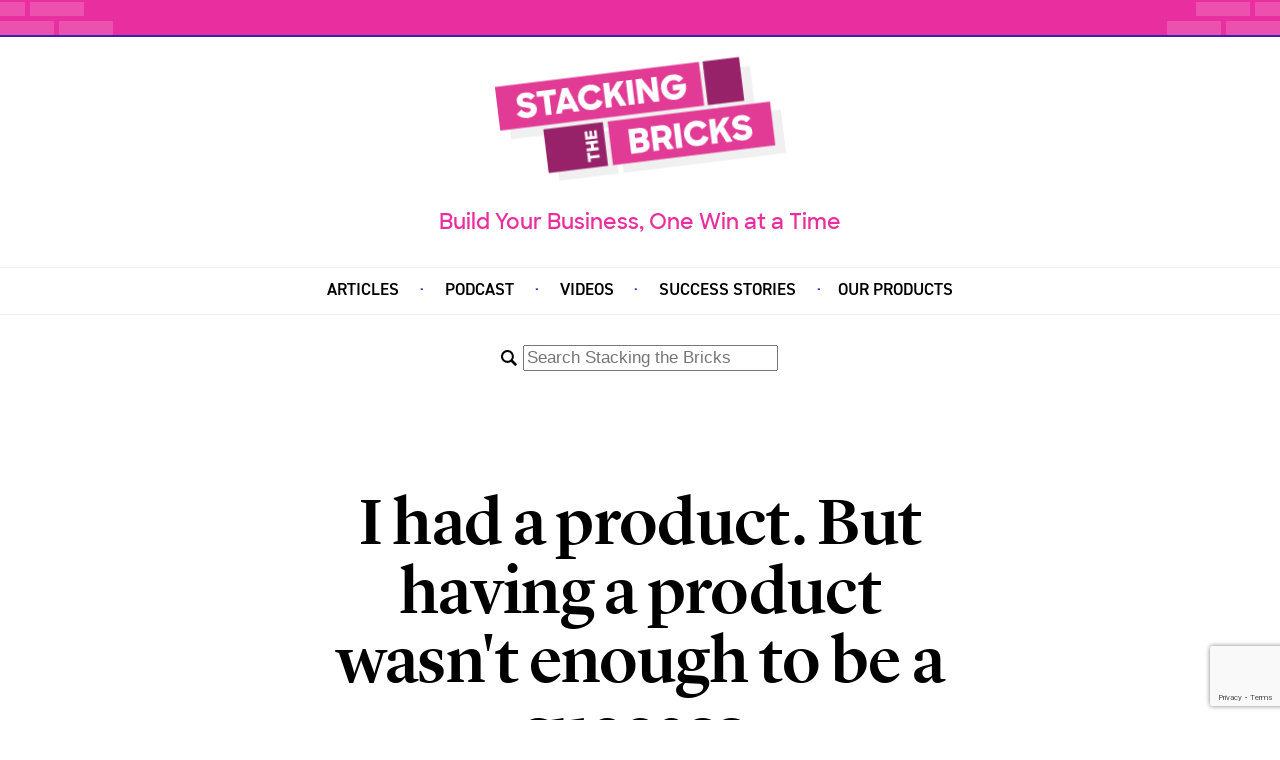

--- FILE ---
content_type: text/html; charset=UTF-8
request_url: https://stackingthebricks.com/i-had-a-product-but-having-a-product-wasnt-enough-to-be-a-success/
body_size: 4597
content:
<!DOCTYPE html>
<html lang="en">

<head>
    <!-- RightMessage -->
    <script type="text/javascript">
    window.randomPromoteFlagship = Math.round(Math.random());
    (function(p, a, n, d, o, b) {
        o = n.createElement('script');
        o.type = 'text/javascript';
        o.async = true;
        o.src = 'https://tag.rightmessage.com/' + p + '.js';
        b = n.getElementsByTagName('script')[0];
        b.parentNode.insertBefore(o, b);
        d = function(h, u, i) {
            var o = n.createElement('style');
            o.id = 'rmcloak' + i;
            o.type = 'text/css';
            o.appendChild(n.createTextNode('.rmcloak' + h + '{visibility:hidden}.rmcloak' + u + '{display:none}'));
            b.parentNode.insertBefore(o, b);
            return o;
        };
        o = d('', '-hidden', '');
        d('-stay-invisible', '-stay-hidden', '-stay');
        setTimeout(function() { o.parentNode && o.parentNode.removeChild(o); }, a);
    })('412446183', 2500, document);
    </script>
    <meta charset="utf-8">
    <title>
        I had a product. But having a product wasn&#39;t enough to be a success. - Stacking the Bricks</title>
    <meta name="google-site-verification" content="X0dcPvRSNeZjjJuZPfooW6TAEi7LUnoLMjYGzZRO-s8" />
    <meta name="viewport" content="width=device-width, initial-scale=1, maximum-scale=1, user-scalable=0, viewport-fit=cover">
    <link rel="stylesheet" href="/assets/stylesheet.css">
    <link rel="alternate" type="application/atom+xml" title="Stacking the Bricks Feed (Atom)" href="https://stackingthebricks.com/atom.xml">
    <link rel="alternate" type="application/rss+xml" title="Stacking the Bricks Feed (RSS)" href="https://stackingthebricks.com/rss.xml">
    <link rel="alternate" type="application/rss+xml" title="Stacking the Bricks Podcast" href="https://stackingthebricks.com/podcast.xml">
    <meta name="apple-itunes-app" content="app-id=956943158">
    
    <meta name="twitter:widgets:csp" content="on">
    <meta name="twitter:card" content="summary_large_image">
    <meta name="twitter:site" content="@stackingbricks">
    <meta name="twitter:title" content="I had a product. But having a product wasn&#39;t enough to be a success.">
    <meta name="twitter:description" content="Jim Gay is a busy dad. A REALLY busy dad, with 4 kids.  He started thinking about switching from consulting to a product business so he could spend mo">
    <meta name="twitter:image" content="https://stb-socialcards.netlify.app/.netlify/functions/create-card/?title=I%2520had%2520a%2520product.%2520But%2520having%2520a%2520product%2520wasn%2527t%2520enough%2520to%2520be%2520a%2520success.&author_name=Alex+Hillman&author_avatar=https%3A%2F%2Fd33wubrfki0l68.cloudfront.net%2Fassets%2F76d57440cfe6a2a6b818832ab6f6fe7ba8014306%2Falex.jpg">
    <meta name="og:image" content="https://stb-socialcards.netlify.app/.netlify/functions/create-card/?title=I%2520had%2520a%2520product.%2520But%2520having%2520a%2520product%2520wasn%2527t%2520enough%2520to%2520be%2520a%2520success.&author_name=Alex+Hillman&author_avatar=https%3A%2F%2Fd33wubrfki0l68.cloudfront.net%2Fassets%2F76d57440cfe6a2a6b818832ab6f6fe7ba8014306%2Falex.jpg">
    <meta property="og:type" content="article">
    <meta property="og:title" content="I had a product. But having a product wasn&#39;t enough to be a success.">
    <meta property="og:description" content="Jim Gay is a busy dad. A REALLY busy dad, with 4 kids.  He started thinking about switching from consulting to a product business so he could spend mo">
    <meta property="og:url" content="https://stackingthebricks.com/i-had-a-product-but-having-a-product-wasnt-enough-to-be-a-success/">
    <!-- Pinterest Share Image -->
    <div style="display:none;">
        <img src="/assets/pin-mini-image-blk.png" alt="I had a product. But having a product wasn&#39;t enough to be a success." data-pin-media=”https://stb-socialcards.netlify.app/.netlify/functions/create-card/?title=I%2520had%2520a%2520product.%2520But%2520having%2520a%2520product%2520wasn%2527t%2520enough%2520to%2520be%2520a%2520success.&author_name=Alex+Hillman&author_avatar=https%3A%2F%2Fd33wubrfki0l68.cloudfront.net%2Fassets%2F76d57440cfe6a2a6b818832ab6f6fe7ba8014306%2Falex.jpg” />
    </div>
    <!-- Sparkloop Code -->
    <script async src='https://dash.sparkloop.app/widget/MF539c83140d/embed.js' data-sparkloop></script>
    <!-- End Sparkloop Code -->
    <script defer data-domain="stackingthebricks.com" src="https://plausible.io/js/script.js"></script>
</head>

<body class=" ">
    
    <div id="main">
        
        <div class="header">
            <div class="brick brick1"></div>
            <div class="brick brick2"></div>
            <div class="brick brick3"></div>
            <div class="brick brick4"></div>
            <div class="brick brick5"></div>
            <div class="brick brick6"></div>
            <div class="brick brick7"></div>
            <div class="brick brick8"></div>
        </div>
        
            <div class="logo">
                <a href="/">
                    <img src="/assets/stacking-the-bricks-logo.svg" nopin="nopin">
                </a>
            </div>
            <div class="tagline">
                Build Your Business, One Win at a Time
            </div>
            <ul id="main-topics" class="topics">
                <li>
                    <a href="/articles/">Articles</a>
                </li>
                <li>
                    <a href="/podcast/">Podcast</a>
                </li>
                <li>
                    <a href="/gears/">Videos</a>
                </li>
                <li>
                    <a href="/success-stories/">Success Stories</a>
                </li>
                <li><a href="https://shop.stackingthebricks.com/" target="_none">Our Products</a></li>
            </ul>
            <div class="search">
                <form action="/search/" id="search-form" method="GET">
                    <span class="icon"></span>
                    <input name="q" type="search" id="search-input" placeholder="Search Stacking the Bricks">
                    <input type="submit" value="search">
                </form>
            </div>
            
        
        
        <div class="wrapper">
            
            <h1>
                
                I had a product. But having a product wasn&#39;t enough to be a success.
                
            </h1>
            
            
            
            <div class="meta avatar"><img src="/assets/alex.jpg"></div>
            
            <div class="meta author">
                Alex Hillman
            </div>
            
            
            <div class="meta date">
                March 1, 2015
            </div>
            
            
            
            
            <div class="article-body">
                
                
                
<p><a href="https://twitter.com/saturnflyer">Jim Gay</a> is a busy dad. A REALLY busy dad, with 4 kids.</p>

<p>He started thinking about switching from consulting to a product business so he could spend more time with his family…because he was tired of working endless, stressful hours to pay the bills.</p>

<p>He built a product - the obvious next step for most makers, right? He started to sell it to his consulting clients. But that’s where he got stuck. A story that sooooo many aspiring product-biz owners can relate to.</p>

<p>Then he took 30x500. Nothing changed for a while. Finally, two years later…</p>

<h2 id="jim-created-a-new-product-and-did-10000-in-launch-sales-in-a-weekend">Jim created a new product and did $10,000 in launch sales in a weekend</h2>

<p>At the time when Jim and I recorded our podcast interview below – nearly 3 months ago – he’d grossed over $60,000 in product revenue since he first launched book pre-sales.</p>

<p>The all-important question you’re probably asking:</p>

<p><strong>What happened in between those two years? What changed between the failed, stuck attempt at selling a product and a successful 5 figure launch?</strong></p>

<p>That’s exactly what Jim and I cover in this interview. This episode is the PERFECT complement for the <a href="/what-a-japanese-organizing-expert-can-teach-you-about-your-startup">tidying process that Amy and I talked about in episodes 6 and 7</a>.</p>

<p>In case you missed those episodes, or need a refresher, one of the many things we talked about was how often people <em>desperately</em> hang on to work they’ve already done, even though it’s not getting them the results they want.</p>

<p>In THIS episode, you’ll find out:</p>

<ul>
  <li>The specific motivations and goals that Jim had for launching a product business in the first place</li>
  <li>The mistakes he made with his original product attempt, and <em>what he did differently the second time</em>…including the “tidying” he needed to do</li>
  <li>How he built an audience of people who wanted to buy his products, even though nobody had ever heard of him before</li>
  <li>Some of Jim’s <em>specific techniques for shipping ebombs that his audience loved</em></li>
  <li>The biggest mistake Jim made while creating his <em>new</em> product, <strong>one that almost cost him the win</strong>, and the emotional toll it took</li>
  <li>How he bounced back from that mistake and the step-by-step of how he executed his $10,000 launch weekend</li>
  <li>The biggest thing Jim continues to struggle with after launch, and how he’s trying to get better</li>
</ul>

<h2 id="learn-how-jim-gay-stacked-his-first-brick">Learn how Jim Gay stacked his first brick</h2>

<p>If you wanna listen to this on your phone, you can add our <a href="https://itunes.apple.com/us/podcast/stacking-bricks-real-entrepreneur/id956943158">Stacking Bricks podcast from iTunes</a> and tune in to Episode #9.</p>

<p>Enjoy!</p>

<div class="podcast-player-wrapper">
<div class="brick brick5"></div>
<div class="brick brick6"></div>
<div class="brick brick7"></div>
<div class="brick brick8"></div>
<table class="podcast-player">
  <tr>
    <td class="episode">
    <em><a href="https://geo.itunes.apple.com/us/podcast/stacking-bricks-real-entrepreneur/id956943158?mt=2">Stacking the Bricks Podcast</a></em>
    EP9 - How to clear a path for product success
    <div class="small">
      58 min
    </div>
    </td>
    <td class="itunes">
      <a href="https://geo.itunes.apple.com/us/podcast/stacking-bricks-real-entrepreneur/id956943158?mt=2" style="display:inline-block;overflow:hidden;background:url(/assets/apple-podcasts.svg) no-repeat;width:133px;height:34px;background-size:contain;"></a>
      <a href="https://play.google.com/music/listen#/ps/Ikyztlrq62nwdcwzjpioszzedpi" style="display:inline-block;overflow:hidden;background:url(/assets/google-play.svg) no-repeat;width:112px;height:34px;margin-top:4px;background-size:contain;"></a>
    </td>
  </tr>
  <tr class="player">
    <td colspan="3">
      <audio id="stb_player" preload="metadata" src="https://sphinx.acast.com/p/open/s/6269bed0ff041d00128e0439/e/df3d79da-48dd-4da8-a7cc-d7caa94aa355/media.mp3" controls="" style="diplay:block;width:100%" width="100%" height="36px"></audio>
    </td>
  </tr>
</table>
</div>

<h2 id="links-mentioned-in-this-episode">Links mentioned in this episode</h2>

<ul>
  <li><a href="http://clean-ruby.com">http://clean-ruby.com</a></li>
  <li><a href="https://twitter.com/saturnflyer">http://twitter.com/saturnflyer</a></li>
  <li><a href="http://sivers.org/obvious">http://sivers.org/obvious</a></li>
  <li><a href="http://baconbiz.com">http://baconbiz.com</a></li>
</ul>

<div class="cta-form-wrapper inline">
  <div class="brick brick1"></div>
  <div class="brick brick2"></div>
  <div class="brick brick3"></div>
  <div class="brick brick4"></div>
  <div class="brick brick5"></div>
  <div class="brick brick6"></div>
  <div class="brick brick7"></div>
  <div class="brick brick8"></div>
  <div class="cta-form with-asset">
    <img src="/launchftw/actual_success.svg" class="asset" />
    <h3>
      How do you make your first sale?
    </h3>
    <h4>Follow our FREE roadmap from $0 to $10k and start your product business one small, achievable win at a time.</h4>
    <div style="margin-top:20px;">
      <script async="" data-uid="9b02f613c1" src="https://f.convertkit.com/9b02f613c1/e207f7f132.js"></script>
    </div>
    <div>
      <p><small>When you subscribe, you’ll also get biz advice, design rants, and stories from the trenches once a week (or so). We respect your email privacy.</small></p>
    </div>
  </div>
</div>

            </div>
        </div>
        <ul id="mobile-topics" class="topics">
            <li>
                <a href="/articles/">Articles</a>
            </li>
            <li>
                <a href="/podcast/">Podcast</a>
            </li>
            <li>
                <a href="/guides/">Guides</a>
            </li>
            <li>
                <a href="/success-stories/">Success Stories</a>
            </li>
            <li>
                <a href="/products/">Products</a>
            </li>
        </ul>
        <div class="footer-wrapper">
            <div class="footer">
                <a href="/privacy">Privacy</a>
                <a href="/terms">Terms</a>
                <a href="/disclaimer">Earnings disclaimer</a><br><br>
                Copyright © 2010–2025 Amy Hoy<br><br>
                30x500™, Just Fucking Ship™, Ship in Six™, Sales Safari™, Stacking the Bricks™ and
                Build Your Business, One Win at a Time™ are trademarks of Slash7 LLC. All rights reserved.<br><br>
                Slash7 LLC, 10100 W Sunset Vly Trl, Tucson, AZ 85743
            </div>
        </div>
    </div>
    
    <div class="cta-form-shadow"></div>
    <script>
    var STB = {
        item: {
            slug: "product_not_enough",
            title: "I had a product. But having a product wasn't enough to be a success.",
            tags: null
        }
    };
    </script>
    <script src="https://cdnjs.cloudflare.com/ajax/libs/jquery/3.2.1/jquery.min.js"></script>
    <script src="/assets/stacking-the-bricks.js"></script>
    <script>
    $(document).ready(function() {
        
        
    });
    </script>
<script defer src="https://static.cloudflareinsights.com/beacon.min.js/vcd15cbe7772f49c399c6a5babf22c1241717689176015" integrity="sha512-ZpsOmlRQV6y907TI0dKBHq9Md29nnaEIPlkf84rnaERnq6zvWvPUqr2ft8M1aS28oN72PdrCzSjY4U6VaAw1EQ==" data-cf-beacon='{"version":"2024.11.0","token":"676d2a397d9e483c87d2ca8961ff01e7","r":1,"server_timing":{"name":{"cfCacheStatus":true,"cfEdge":true,"cfExtPri":true,"cfL4":true,"cfOrigin":true,"cfSpeedBrain":true},"location_startswith":null}}' crossorigin="anonymous"></script>
</body>

</html>


--- FILE ---
content_type: text/html; charset=utf-8
request_url: https://www.google.com/recaptcha/api2/anchor?ar=1&k=6LdkIV0UAAAAABtNVAAP99TC6f_18LiETnPK6ziX&co=aHR0cHM6Ly9zdGFja2luZ3RoZWJyaWNrcy5jb206NDQz&hl=en&v=PoyoqOPhxBO7pBk68S4YbpHZ&size=invisible&anchor-ms=20000&execute-ms=30000&cb=2fbugrfyatgf
body_size: 48906
content:
<!DOCTYPE HTML><html dir="ltr" lang="en"><head><meta http-equiv="Content-Type" content="text/html; charset=UTF-8">
<meta http-equiv="X-UA-Compatible" content="IE=edge">
<title>reCAPTCHA</title>
<style type="text/css">
/* cyrillic-ext */
@font-face {
  font-family: 'Roboto';
  font-style: normal;
  font-weight: 400;
  font-stretch: 100%;
  src: url(//fonts.gstatic.com/s/roboto/v48/KFO7CnqEu92Fr1ME7kSn66aGLdTylUAMa3GUBHMdazTgWw.woff2) format('woff2');
  unicode-range: U+0460-052F, U+1C80-1C8A, U+20B4, U+2DE0-2DFF, U+A640-A69F, U+FE2E-FE2F;
}
/* cyrillic */
@font-face {
  font-family: 'Roboto';
  font-style: normal;
  font-weight: 400;
  font-stretch: 100%;
  src: url(//fonts.gstatic.com/s/roboto/v48/KFO7CnqEu92Fr1ME7kSn66aGLdTylUAMa3iUBHMdazTgWw.woff2) format('woff2');
  unicode-range: U+0301, U+0400-045F, U+0490-0491, U+04B0-04B1, U+2116;
}
/* greek-ext */
@font-face {
  font-family: 'Roboto';
  font-style: normal;
  font-weight: 400;
  font-stretch: 100%;
  src: url(//fonts.gstatic.com/s/roboto/v48/KFO7CnqEu92Fr1ME7kSn66aGLdTylUAMa3CUBHMdazTgWw.woff2) format('woff2');
  unicode-range: U+1F00-1FFF;
}
/* greek */
@font-face {
  font-family: 'Roboto';
  font-style: normal;
  font-weight: 400;
  font-stretch: 100%;
  src: url(//fonts.gstatic.com/s/roboto/v48/KFO7CnqEu92Fr1ME7kSn66aGLdTylUAMa3-UBHMdazTgWw.woff2) format('woff2');
  unicode-range: U+0370-0377, U+037A-037F, U+0384-038A, U+038C, U+038E-03A1, U+03A3-03FF;
}
/* math */
@font-face {
  font-family: 'Roboto';
  font-style: normal;
  font-weight: 400;
  font-stretch: 100%;
  src: url(//fonts.gstatic.com/s/roboto/v48/KFO7CnqEu92Fr1ME7kSn66aGLdTylUAMawCUBHMdazTgWw.woff2) format('woff2');
  unicode-range: U+0302-0303, U+0305, U+0307-0308, U+0310, U+0312, U+0315, U+031A, U+0326-0327, U+032C, U+032F-0330, U+0332-0333, U+0338, U+033A, U+0346, U+034D, U+0391-03A1, U+03A3-03A9, U+03B1-03C9, U+03D1, U+03D5-03D6, U+03F0-03F1, U+03F4-03F5, U+2016-2017, U+2034-2038, U+203C, U+2040, U+2043, U+2047, U+2050, U+2057, U+205F, U+2070-2071, U+2074-208E, U+2090-209C, U+20D0-20DC, U+20E1, U+20E5-20EF, U+2100-2112, U+2114-2115, U+2117-2121, U+2123-214F, U+2190, U+2192, U+2194-21AE, U+21B0-21E5, U+21F1-21F2, U+21F4-2211, U+2213-2214, U+2216-22FF, U+2308-230B, U+2310, U+2319, U+231C-2321, U+2336-237A, U+237C, U+2395, U+239B-23B7, U+23D0, U+23DC-23E1, U+2474-2475, U+25AF, U+25B3, U+25B7, U+25BD, U+25C1, U+25CA, U+25CC, U+25FB, U+266D-266F, U+27C0-27FF, U+2900-2AFF, U+2B0E-2B11, U+2B30-2B4C, U+2BFE, U+3030, U+FF5B, U+FF5D, U+1D400-1D7FF, U+1EE00-1EEFF;
}
/* symbols */
@font-face {
  font-family: 'Roboto';
  font-style: normal;
  font-weight: 400;
  font-stretch: 100%;
  src: url(//fonts.gstatic.com/s/roboto/v48/KFO7CnqEu92Fr1ME7kSn66aGLdTylUAMaxKUBHMdazTgWw.woff2) format('woff2');
  unicode-range: U+0001-000C, U+000E-001F, U+007F-009F, U+20DD-20E0, U+20E2-20E4, U+2150-218F, U+2190, U+2192, U+2194-2199, U+21AF, U+21E6-21F0, U+21F3, U+2218-2219, U+2299, U+22C4-22C6, U+2300-243F, U+2440-244A, U+2460-24FF, U+25A0-27BF, U+2800-28FF, U+2921-2922, U+2981, U+29BF, U+29EB, U+2B00-2BFF, U+4DC0-4DFF, U+FFF9-FFFB, U+10140-1018E, U+10190-1019C, U+101A0, U+101D0-101FD, U+102E0-102FB, U+10E60-10E7E, U+1D2C0-1D2D3, U+1D2E0-1D37F, U+1F000-1F0FF, U+1F100-1F1AD, U+1F1E6-1F1FF, U+1F30D-1F30F, U+1F315, U+1F31C, U+1F31E, U+1F320-1F32C, U+1F336, U+1F378, U+1F37D, U+1F382, U+1F393-1F39F, U+1F3A7-1F3A8, U+1F3AC-1F3AF, U+1F3C2, U+1F3C4-1F3C6, U+1F3CA-1F3CE, U+1F3D4-1F3E0, U+1F3ED, U+1F3F1-1F3F3, U+1F3F5-1F3F7, U+1F408, U+1F415, U+1F41F, U+1F426, U+1F43F, U+1F441-1F442, U+1F444, U+1F446-1F449, U+1F44C-1F44E, U+1F453, U+1F46A, U+1F47D, U+1F4A3, U+1F4B0, U+1F4B3, U+1F4B9, U+1F4BB, U+1F4BF, U+1F4C8-1F4CB, U+1F4D6, U+1F4DA, U+1F4DF, U+1F4E3-1F4E6, U+1F4EA-1F4ED, U+1F4F7, U+1F4F9-1F4FB, U+1F4FD-1F4FE, U+1F503, U+1F507-1F50B, U+1F50D, U+1F512-1F513, U+1F53E-1F54A, U+1F54F-1F5FA, U+1F610, U+1F650-1F67F, U+1F687, U+1F68D, U+1F691, U+1F694, U+1F698, U+1F6AD, U+1F6B2, U+1F6B9-1F6BA, U+1F6BC, U+1F6C6-1F6CF, U+1F6D3-1F6D7, U+1F6E0-1F6EA, U+1F6F0-1F6F3, U+1F6F7-1F6FC, U+1F700-1F7FF, U+1F800-1F80B, U+1F810-1F847, U+1F850-1F859, U+1F860-1F887, U+1F890-1F8AD, U+1F8B0-1F8BB, U+1F8C0-1F8C1, U+1F900-1F90B, U+1F93B, U+1F946, U+1F984, U+1F996, U+1F9E9, U+1FA00-1FA6F, U+1FA70-1FA7C, U+1FA80-1FA89, U+1FA8F-1FAC6, U+1FACE-1FADC, U+1FADF-1FAE9, U+1FAF0-1FAF8, U+1FB00-1FBFF;
}
/* vietnamese */
@font-face {
  font-family: 'Roboto';
  font-style: normal;
  font-weight: 400;
  font-stretch: 100%;
  src: url(//fonts.gstatic.com/s/roboto/v48/KFO7CnqEu92Fr1ME7kSn66aGLdTylUAMa3OUBHMdazTgWw.woff2) format('woff2');
  unicode-range: U+0102-0103, U+0110-0111, U+0128-0129, U+0168-0169, U+01A0-01A1, U+01AF-01B0, U+0300-0301, U+0303-0304, U+0308-0309, U+0323, U+0329, U+1EA0-1EF9, U+20AB;
}
/* latin-ext */
@font-face {
  font-family: 'Roboto';
  font-style: normal;
  font-weight: 400;
  font-stretch: 100%;
  src: url(//fonts.gstatic.com/s/roboto/v48/KFO7CnqEu92Fr1ME7kSn66aGLdTylUAMa3KUBHMdazTgWw.woff2) format('woff2');
  unicode-range: U+0100-02BA, U+02BD-02C5, U+02C7-02CC, U+02CE-02D7, U+02DD-02FF, U+0304, U+0308, U+0329, U+1D00-1DBF, U+1E00-1E9F, U+1EF2-1EFF, U+2020, U+20A0-20AB, U+20AD-20C0, U+2113, U+2C60-2C7F, U+A720-A7FF;
}
/* latin */
@font-face {
  font-family: 'Roboto';
  font-style: normal;
  font-weight: 400;
  font-stretch: 100%;
  src: url(//fonts.gstatic.com/s/roboto/v48/KFO7CnqEu92Fr1ME7kSn66aGLdTylUAMa3yUBHMdazQ.woff2) format('woff2');
  unicode-range: U+0000-00FF, U+0131, U+0152-0153, U+02BB-02BC, U+02C6, U+02DA, U+02DC, U+0304, U+0308, U+0329, U+2000-206F, U+20AC, U+2122, U+2191, U+2193, U+2212, U+2215, U+FEFF, U+FFFD;
}
/* cyrillic-ext */
@font-face {
  font-family: 'Roboto';
  font-style: normal;
  font-weight: 500;
  font-stretch: 100%;
  src: url(//fonts.gstatic.com/s/roboto/v48/KFO7CnqEu92Fr1ME7kSn66aGLdTylUAMa3GUBHMdazTgWw.woff2) format('woff2');
  unicode-range: U+0460-052F, U+1C80-1C8A, U+20B4, U+2DE0-2DFF, U+A640-A69F, U+FE2E-FE2F;
}
/* cyrillic */
@font-face {
  font-family: 'Roboto';
  font-style: normal;
  font-weight: 500;
  font-stretch: 100%;
  src: url(//fonts.gstatic.com/s/roboto/v48/KFO7CnqEu92Fr1ME7kSn66aGLdTylUAMa3iUBHMdazTgWw.woff2) format('woff2');
  unicode-range: U+0301, U+0400-045F, U+0490-0491, U+04B0-04B1, U+2116;
}
/* greek-ext */
@font-face {
  font-family: 'Roboto';
  font-style: normal;
  font-weight: 500;
  font-stretch: 100%;
  src: url(//fonts.gstatic.com/s/roboto/v48/KFO7CnqEu92Fr1ME7kSn66aGLdTylUAMa3CUBHMdazTgWw.woff2) format('woff2');
  unicode-range: U+1F00-1FFF;
}
/* greek */
@font-face {
  font-family: 'Roboto';
  font-style: normal;
  font-weight: 500;
  font-stretch: 100%;
  src: url(//fonts.gstatic.com/s/roboto/v48/KFO7CnqEu92Fr1ME7kSn66aGLdTylUAMa3-UBHMdazTgWw.woff2) format('woff2');
  unicode-range: U+0370-0377, U+037A-037F, U+0384-038A, U+038C, U+038E-03A1, U+03A3-03FF;
}
/* math */
@font-face {
  font-family: 'Roboto';
  font-style: normal;
  font-weight: 500;
  font-stretch: 100%;
  src: url(//fonts.gstatic.com/s/roboto/v48/KFO7CnqEu92Fr1ME7kSn66aGLdTylUAMawCUBHMdazTgWw.woff2) format('woff2');
  unicode-range: U+0302-0303, U+0305, U+0307-0308, U+0310, U+0312, U+0315, U+031A, U+0326-0327, U+032C, U+032F-0330, U+0332-0333, U+0338, U+033A, U+0346, U+034D, U+0391-03A1, U+03A3-03A9, U+03B1-03C9, U+03D1, U+03D5-03D6, U+03F0-03F1, U+03F4-03F5, U+2016-2017, U+2034-2038, U+203C, U+2040, U+2043, U+2047, U+2050, U+2057, U+205F, U+2070-2071, U+2074-208E, U+2090-209C, U+20D0-20DC, U+20E1, U+20E5-20EF, U+2100-2112, U+2114-2115, U+2117-2121, U+2123-214F, U+2190, U+2192, U+2194-21AE, U+21B0-21E5, U+21F1-21F2, U+21F4-2211, U+2213-2214, U+2216-22FF, U+2308-230B, U+2310, U+2319, U+231C-2321, U+2336-237A, U+237C, U+2395, U+239B-23B7, U+23D0, U+23DC-23E1, U+2474-2475, U+25AF, U+25B3, U+25B7, U+25BD, U+25C1, U+25CA, U+25CC, U+25FB, U+266D-266F, U+27C0-27FF, U+2900-2AFF, U+2B0E-2B11, U+2B30-2B4C, U+2BFE, U+3030, U+FF5B, U+FF5D, U+1D400-1D7FF, U+1EE00-1EEFF;
}
/* symbols */
@font-face {
  font-family: 'Roboto';
  font-style: normal;
  font-weight: 500;
  font-stretch: 100%;
  src: url(//fonts.gstatic.com/s/roboto/v48/KFO7CnqEu92Fr1ME7kSn66aGLdTylUAMaxKUBHMdazTgWw.woff2) format('woff2');
  unicode-range: U+0001-000C, U+000E-001F, U+007F-009F, U+20DD-20E0, U+20E2-20E4, U+2150-218F, U+2190, U+2192, U+2194-2199, U+21AF, U+21E6-21F0, U+21F3, U+2218-2219, U+2299, U+22C4-22C6, U+2300-243F, U+2440-244A, U+2460-24FF, U+25A0-27BF, U+2800-28FF, U+2921-2922, U+2981, U+29BF, U+29EB, U+2B00-2BFF, U+4DC0-4DFF, U+FFF9-FFFB, U+10140-1018E, U+10190-1019C, U+101A0, U+101D0-101FD, U+102E0-102FB, U+10E60-10E7E, U+1D2C0-1D2D3, U+1D2E0-1D37F, U+1F000-1F0FF, U+1F100-1F1AD, U+1F1E6-1F1FF, U+1F30D-1F30F, U+1F315, U+1F31C, U+1F31E, U+1F320-1F32C, U+1F336, U+1F378, U+1F37D, U+1F382, U+1F393-1F39F, U+1F3A7-1F3A8, U+1F3AC-1F3AF, U+1F3C2, U+1F3C4-1F3C6, U+1F3CA-1F3CE, U+1F3D4-1F3E0, U+1F3ED, U+1F3F1-1F3F3, U+1F3F5-1F3F7, U+1F408, U+1F415, U+1F41F, U+1F426, U+1F43F, U+1F441-1F442, U+1F444, U+1F446-1F449, U+1F44C-1F44E, U+1F453, U+1F46A, U+1F47D, U+1F4A3, U+1F4B0, U+1F4B3, U+1F4B9, U+1F4BB, U+1F4BF, U+1F4C8-1F4CB, U+1F4D6, U+1F4DA, U+1F4DF, U+1F4E3-1F4E6, U+1F4EA-1F4ED, U+1F4F7, U+1F4F9-1F4FB, U+1F4FD-1F4FE, U+1F503, U+1F507-1F50B, U+1F50D, U+1F512-1F513, U+1F53E-1F54A, U+1F54F-1F5FA, U+1F610, U+1F650-1F67F, U+1F687, U+1F68D, U+1F691, U+1F694, U+1F698, U+1F6AD, U+1F6B2, U+1F6B9-1F6BA, U+1F6BC, U+1F6C6-1F6CF, U+1F6D3-1F6D7, U+1F6E0-1F6EA, U+1F6F0-1F6F3, U+1F6F7-1F6FC, U+1F700-1F7FF, U+1F800-1F80B, U+1F810-1F847, U+1F850-1F859, U+1F860-1F887, U+1F890-1F8AD, U+1F8B0-1F8BB, U+1F8C0-1F8C1, U+1F900-1F90B, U+1F93B, U+1F946, U+1F984, U+1F996, U+1F9E9, U+1FA00-1FA6F, U+1FA70-1FA7C, U+1FA80-1FA89, U+1FA8F-1FAC6, U+1FACE-1FADC, U+1FADF-1FAE9, U+1FAF0-1FAF8, U+1FB00-1FBFF;
}
/* vietnamese */
@font-face {
  font-family: 'Roboto';
  font-style: normal;
  font-weight: 500;
  font-stretch: 100%;
  src: url(//fonts.gstatic.com/s/roboto/v48/KFO7CnqEu92Fr1ME7kSn66aGLdTylUAMa3OUBHMdazTgWw.woff2) format('woff2');
  unicode-range: U+0102-0103, U+0110-0111, U+0128-0129, U+0168-0169, U+01A0-01A1, U+01AF-01B0, U+0300-0301, U+0303-0304, U+0308-0309, U+0323, U+0329, U+1EA0-1EF9, U+20AB;
}
/* latin-ext */
@font-face {
  font-family: 'Roboto';
  font-style: normal;
  font-weight: 500;
  font-stretch: 100%;
  src: url(//fonts.gstatic.com/s/roboto/v48/KFO7CnqEu92Fr1ME7kSn66aGLdTylUAMa3KUBHMdazTgWw.woff2) format('woff2');
  unicode-range: U+0100-02BA, U+02BD-02C5, U+02C7-02CC, U+02CE-02D7, U+02DD-02FF, U+0304, U+0308, U+0329, U+1D00-1DBF, U+1E00-1E9F, U+1EF2-1EFF, U+2020, U+20A0-20AB, U+20AD-20C0, U+2113, U+2C60-2C7F, U+A720-A7FF;
}
/* latin */
@font-face {
  font-family: 'Roboto';
  font-style: normal;
  font-weight: 500;
  font-stretch: 100%;
  src: url(//fonts.gstatic.com/s/roboto/v48/KFO7CnqEu92Fr1ME7kSn66aGLdTylUAMa3yUBHMdazQ.woff2) format('woff2');
  unicode-range: U+0000-00FF, U+0131, U+0152-0153, U+02BB-02BC, U+02C6, U+02DA, U+02DC, U+0304, U+0308, U+0329, U+2000-206F, U+20AC, U+2122, U+2191, U+2193, U+2212, U+2215, U+FEFF, U+FFFD;
}
/* cyrillic-ext */
@font-face {
  font-family: 'Roboto';
  font-style: normal;
  font-weight: 900;
  font-stretch: 100%;
  src: url(//fonts.gstatic.com/s/roboto/v48/KFO7CnqEu92Fr1ME7kSn66aGLdTylUAMa3GUBHMdazTgWw.woff2) format('woff2');
  unicode-range: U+0460-052F, U+1C80-1C8A, U+20B4, U+2DE0-2DFF, U+A640-A69F, U+FE2E-FE2F;
}
/* cyrillic */
@font-face {
  font-family: 'Roboto';
  font-style: normal;
  font-weight: 900;
  font-stretch: 100%;
  src: url(//fonts.gstatic.com/s/roboto/v48/KFO7CnqEu92Fr1ME7kSn66aGLdTylUAMa3iUBHMdazTgWw.woff2) format('woff2');
  unicode-range: U+0301, U+0400-045F, U+0490-0491, U+04B0-04B1, U+2116;
}
/* greek-ext */
@font-face {
  font-family: 'Roboto';
  font-style: normal;
  font-weight: 900;
  font-stretch: 100%;
  src: url(//fonts.gstatic.com/s/roboto/v48/KFO7CnqEu92Fr1ME7kSn66aGLdTylUAMa3CUBHMdazTgWw.woff2) format('woff2');
  unicode-range: U+1F00-1FFF;
}
/* greek */
@font-face {
  font-family: 'Roboto';
  font-style: normal;
  font-weight: 900;
  font-stretch: 100%;
  src: url(//fonts.gstatic.com/s/roboto/v48/KFO7CnqEu92Fr1ME7kSn66aGLdTylUAMa3-UBHMdazTgWw.woff2) format('woff2');
  unicode-range: U+0370-0377, U+037A-037F, U+0384-038A, U+038C, U+038E-03A1, U+03A3-03FF;
}
/* math */
@font-face {
  font-family: 'Roboto';
  font-style: normal;
  font-weight: 900;
  font-stretch: 100%;
  src: url(//fonts.gstatic.com/s/roboto/v48/KFO7CnqEu92Fr1ME7kSn66aGLdTylUAMawCUBHMdazTgWw.woff2) format('woff2');
  unicode-range: U+0302-0303, U+0305, U+0307-0308, U+0310, U+0312, U+0315, U+031A, U+0326-0327, U+032C, U+032F-0330, U+0332-0333, U+0338, U+033A, U+0346, U+034D, U+0391-03A1, U+03A3-03A9, U+03B1-03C9, U+03D1, U+03D5-03D6, U+03F0-03F1, U+03F4-03F5, U+2016-2017, U+2034-2038, U+203C, U+2040, U+2043, U+2047, U+2050, U+2057, U+205F, U+2070-2071, U+2074-208E, U+2090-209C, U+20D0-20DC, U+20E1, U+20E5-20EF, U+2100-2112, U+2114-2115, U+2117-2121, U+2123-214F, U+2190, U+2192, U+2194-21AE, U+21B0-21E5, U+21F1-21F2, U+21F4-2211, U+2213-2214, U+2216-22FF, U+2308-230B, U+2310, U+2319, U+231C-2321, U+2336-237A, U+237C, U+2395, U+239B-23B7, U+23D0, U+23DC-23E1, U+2474-2475, U+25AF, U+25B3, U+25B7, U+25BD, U+25C1, U+25CA, U+25CC, U+25FB, U+266D-266F, U+27C0-27FF, U+2900-2AFF, U+2B0E-2B11, U+2B30-2B4C, U+2BFE, U+3030, U+FF5B, U+FF5D, U+1D400-1D7FF, U+1EE00-1EEFF;
}
/* symbols */
@font-face {
  font-family: 'Roboto';
  font-style: normal;
  font-weight: 900;
  font-stretch: 100%;
  src: url(//fonts.gstatic.com/s/roboto/v48/KFO7CnqEu92Fr1ME7kSn66aGLdTylUAMaxKUBHMdazTgWw.woff2) format('woff2');
  unicode-range: U+0001-000C, U+000E-001F, U+007F-009F, U+20DD-20E0, U+20E2-20E4, U+2150-218F, U+2190, U+2192, U+2194-2199, U+21AF, U+21E6-21F0, U+21F3, U+2218-2219, U+2299, U+22C4-22C6, U+2300-243F, U+2440-244A, U+2460-24FF, U+25A0-27BF, U+2800-28FF, U+2921-2922, U+2981, U+29BF, U+29EB, U+2B00-2BFF, U+4DC0-4DFF, U+FFF9-FFFB, U+10140-1018E, U+10190-1019C, U+101A0, U+101D0-101FD, U+102E0-102FB, U+10E60-10E7E, U+1D2C0-1D2D3, U+1D2E0-1D37F, U+1F000-1F0FF, U+1F100-1F1AD, U+1F1E6-1F1FF, U+1F30D-1F30F, U+1F315, U+1F31C, U+1F31E, U+1F320-1F32C, U+1F336, U+1F378, U+1F37D, U+1F382, U+1F393-1F39F, U+1F3A7-1F3A8, U+1F3AC-1F3AF, U+1F3C2, U+1F3C4-1F3C6, U+1F3CA-1F3CE, U+1F3D4-1F3E0, U+1F3ED, U+1F3F1-1F3F3, U+1F3F5-1F3F7, U+1F408, U+1F415, U+1F41F, U+1F426, U+1F43F, U+1F441-1F442, U+1F444, U+1F446-1F449, U+1F44C-1F44E, U+1F453, U+1F46A, U+1F47D, U+1F4A3, U+1F4B0, U+1F4B3, U+1F4B9, U+1F4BB, U+1F4BF, U+1F4C8-1F4CB, U+1F4D6, U+1F4DA, U+1F4DF, U+1F4E3-1F4E6, U+1F4EA-1F4ED, U+1F4F7, U+1F4F9-1F4FB, U+1F4FD-1F4FE, U+1F503, U+1F507-1F50B, U+1F50D, U+1F512-1F513, U+1F53E-1F54A, U+1F54F-1F5FA, U+1F610, U+1F650-1F67F, U+1F687, U+1F68D, U+1F691, U+1F694, U+1F698, U+1F6AD, U+1F6B2, U+1F6B9-1F6BA, U+1F6BC, U+1F6C6-1F6CF, U+1F6D3-1F6D7, U+1F6E0-1F6EA, U+1F6F0-1F6F3, U+1F6F7-1F6FC, U+1F700-1F7FF, U+1F800-1F80B, U+1F810-1F847, U+1F850-1F859, U+1F860-1F887, U+1F890-1F8AD, U+1F8B0-1F8BB, U+1F8C0-1F8C1, U+1F900-1F90B, U+1F93B, U+1F946, U+1F984, U+1F996, U+1F9E9, U+1FA00-1FA6F, U+1FA70-1FA7C, U+1FA80-1FA89, U+1FA8F-1FAC6, U+1FACE-1FADC, U+1FADF-1FAE9, U+1FAF0-1FAF8, U+1FB00-1FBFF;
}
/* vietnamese */
@font-face {
  font-family: 'Roboto';
  font-style: normal;
  font-weight: 900;
  font-stretch: 100%;
  src: url(//fonts.gstatic.com/s/roboto/v48/KFO7CnqEu92Fr1ME7kSn66aGLdTylUAMa3OUBHMdazTgWw.woff2) format('woff2');
  unicode-range: U+0102-0103, U+0110-0111, U+0128-0129, U+0168-0169, U+01A0-01A1, U+01AF-01B0, U+0300-0301, U+0303-0304, U+0308-0309, U+0323, U+0329, U+1EA0-1EF9, U+20AB;
}
/* latin-ext */
@font-face {
  font-family: 'Roboto';
  font-style: normal;
  font-weight: 900;
  font-stretch: 100%;
  src: url(//fonts.gstatic.com/s/roboto/v48/KFO7CnqEu92Fr1ME7kSn66aGLdTylUAMa3KUBHMdazTgWw.woff2) format('woff2');
  unicode-range: U+0100-02BA, U+02BD-02C5, U+02C7-02CC, U+02CE-02D7, U+02DD-02FF, U+0304, U+0308, U+0329, U+1D00-1DBF, U+1E00-1E9F, U+1EF2-1EFF, U+2020, U+20A0-20AB, U+20AD-20C0, U+2113, U+2C60-2C7F, U+A720-A7FF;
}
/* latin */
@font-face {
  font-family: 'Roboto';
  font-style: normal;
  font-weight: 900;
  font-stretch: 100%;
  src: url(//fonts.gstatic.com/s/roboto/v48/KFO7CnqEu92Fr1ME7kSn66aGLdTylUAMa3yUBHMdazQ.woff2) format('woff2');
  unicode-range: U+0000-00FF, U+0131, U+0152-0153, U+02BB-02BC, U+02C6, U+02DA, U+02DC, U+0304, U+0308, U+0329, U+2000-206F, U+20AC, U+2122, U+2191, U+2193, U+2212, U+2215, U+FEFF, U+FFFD;
}

</style>
<link rel="stylesheet" type="text/css" href="https://www.gstatic.com/recaptcha/releases/PoyoqOPhxBO7pBk68S4YbpHZ/styles__ltr.css">
<script nonce="uBm1qh2Vq9sf6d4m5Cqcrw" type="text/javascript">window['__recaptcha_api'] = 'https://www.google.com/recaptcha/api2/';</script>
<script type="text/javascript" src="https://www.gstatic.com/recaptcha/releases/PoyoqOPhxBO7pBk68S4YbpHZ/recaptcha__en.js" nonce="uBm1qh2Vq9sf6d4m5Cqcrw">
      
    </script></head>
<body><div id="rc-anchor-alert" class="rc-anchor-alert"></div>
<input type="hidden" id="recaptcha-token" value="[base64]">
<script type="text/javascript" nonce="uBm1qh2Vq9sf6d4m5Cqcrw">
      recaptcha.anchor.Main.init("[\x22ainput\x22,[\x22bgdata\x22,\x22\x22,\[base64]/[base64]/bmV3IFpbdF0obVswXSk6Sz09Mj9uZXcgWlt0XShtWzBdLG1bMV0pOks9PTM/bmV3IFpbdF0obVswXSxtWzFdLG1bMl0pOks9PTQ/[base64]/[base64]/[base64]/[base64]/[base64]/[base64]/[base64]/[base64]/[base64]/[base64]/[base64]/[base64]/[base64]/[base64]\\u003d\\u003d\x22,\[base64]\x22,\x22S8Odwo4cK8Oow45VwoDDn8O8c3UOSsKrw5tZQMKtRUjDucOzwo55fcOXw4jCqADCpjkWwqUkwpFTa8KIfsKKJQXDu3R8ecKewpfDj8KRw53DhMKaw5fDpyvCsmjCsMK4wqvCkcKyw5vCgSbDpsKLC8KPU0DDicO6wovDiMOZw7/Cp8OIwq0HVMKCwql3RjI2wqQMwogdBcKAwrHDqU/DnMK7w5bCn8OqPUFGwoE3wqHCvMKgwrMtGcKzJ0DDocOCwqzCtMOPwrLCsz3Dkz7CqsOAw4LDm8O1wpsKwphQIMOfwqoPwpJcesOjwqAeVMKUw5tJSsKOwrVuw596w5HCnCfDpArCs2TCjcO/OcK8w7FIwrzDl8OqF8OMJgQXBcK8Xw55VMOeJsKecsOyLcOSwq7Dk3HDlsK7w5rCmCLDrg9Ceg7CmDUaw45Qw7Y3wrjCjxzDpSzDlMKJH8OKwpBQwq7Di8K7w4PDr0ducMK/[base64]/CsD0hw6kSwqdnU0PDhDsow6zDlMOCI8K6w4BKOhNgBzHDr8KTMH3CssO/J1ZDwrTCiW5Ww4XDosOiScObw5PCgcOqXFwCNsOnwps1QcOFUmM5N8OKw6jCk8OPw6PCl8K4PcKTwpo2EcKAwpHCihrDlcOofmfDjQABwqtBwpfCrMOuwq94XWvDv8OZFhxBPGJtwpfDlFNjw6TCvcKZWsO5P2x5w4YIB8Kxw7/ChMO2wr/Cg8OnW1RfLDJNKHkGwrbDiXNccMOiwp4dwolHEMKTHsK1EMKXw7DDjsKkN8O7wpLCrcKww64ow4kjw6QKT8K3bh9twqbDgMO0wobCgcOIwqfDhW3CrUHDnsOVwrF9wr7Cj8KTdMK0wph3bsOdw6TCsj8SHsKswocWw6sPwr/DrcK/wq9HBcK/XsKLwrvDiSvCm2nDi3RZRTssP0jChMKcEcOOG2p1DlDDhCFFEC0Vw4knc2/DuDQeKjzCtiFSwrVuwop1EcOWb8OswrfDvcO5dMK/[base64]/Dr0dQw41BYMKJBU1jwqvDnMOLw4HDgMOEw6TDnVZ6B8K0w6fCn8KlGWFWw7rCtUVjw4nDpHt4w4PCg8OUL1rDr0TCpsKyEWFfw4bCj8Odw7p8wrXDgsO/wqpcw5/CvMK8dnB3YSZgdsKbw4nDgk0Jw5AzMG/DqsOfSsObA8OoRBtBwrXDvyVyworClRvDp8Ogw5kmYsOLwrsofsKhWcKnw7c/w7bDusOacT/CsMKtw4vCisOCwqjCt8KuTj0gw6IpDWzDhsKpwo/CkMObw77DlcOdwqHCowHDvBdVwrjDssKJHAhffD3DoW5ZwobCssKnwqnDkXfCm8Kbw4BTw77DlMOyw5VRXMO8wqrCjhDDvm/DgHBrcznCsGELTR4pwoldRcOYCwovRifDrsOfw59xw61ww4fDoBvDhlbDksKCw77CrMKBwrgfOMKjf8ObE2BBCsK2w4vCvRNZMFLCg8KYeFTDrcKSwpkYw67CnkTCpl7ChHzCrQzCo8OSQcKWQsOPVcKwGMK6RUEgw7U/wrtGFMOFC8OoKhpwwrzCm8KUwr/[base64]/Ds8KJwpUvXmvCo8Kkwq7DvMOHEGfCqsOFwqXDmcOTKArDpkF/wrloYcK7wrnDh392w584BcO7S395W2dJw5fDuF4qUMO5RsKnezIcYDkWa8OGwrPDn8O7LMOVehY7XHnCvhtLeRnChcOAwoTChVfCq0/DtMO7w6fCmGLDp0HCu8KWE8OpYsK6wqDDtMO9EcK3OcOGw5vDgXDCpGnCr0oTw6/CqcO2MyRAwqjDpjJYw40ew4NGwol8K3EZwpQmw6hBaA5JX1jDhEfDpcOCWihDwp0peg/ChEgwcsK1OcODw5DCngDClcKewo7CrcOfUsOoYDvCtBRNw5jDqnTDlMO2w6s8wo3DlsKdMijDoDwMwqDDlzleRhvDhMO0wqcpw6fDojZrDsK/w5REwpvDmMKGw6XDnUIkw6LChcKFwopswpRSJsOkw5nClMKIF8O7L8KfwoLCjsKpw7V0w7rCncKrw4BaQ8KaX8O/[base64]/[base64]/[base64]/wpTDpMKfwojDs8OEw6jDoMKlwpcxwoXDtsOAbMOVacOAw7gWw7AxwrA/U23DlsO3NMOMw5Qnwr50w5smdjBCwosZw7VmDcKONGVqw6vDl8K1w5/[base64]/DtsKEOX96w5oEwq4rF8Kew73CmkTDksOAfMO8wr3CqxkpJRnDjMOIwpHCqXPCiFA7w5ZrIGHCn8OxwpsHQ8OqLMK6XUBrw6zChQdMw4x2RFvDq8OjO25KwpVXw6vCgMOYwowxwr/[base64]/w6cdVi0/wqd8chlsw6TDtcO2F8K9w63Ck8Kow4YWAsK+KTZ+wrBsO8KJw7xnw7hlc8Knw4sFw5sEwp/CtsOeGSXDvhPChMKQw5rDgmsiKsOAw7TCtgpIEifDvzVOwrIaKcKsw5RMbTzDiMKeTk8/w49xNMOxw57Di8OKGsKOZ8Ozw7bDusKsF1RlwpFBecKMdcKDwojDlUfDqsOuw77CsiEqXcO6IBTCmAg6w61KRCxjwqnCgAlFw63ChsKhw70fYMOhw7zDr8KIRcOuwp7DqcKEwobCrXDDr3dRZkzCqMKKKktswpLDiMK7wpN/w4rDusOOwoLCiWlSeHYXw7UYwr7DngY+w6hjw7kAw4/CksKpRMKOY8OhwpHCtcKfwpjCgn1lwqjChcO9REYsEcKEYhDDpy/ClQrCrcKgesKNw5HDpsOGc07DucO6w68ifMKdw6/CjX/CqMKIMW/Ds0fCjA/[base64]/[base64]/Dv8ObdlwGCyVdw75Aw6lxCcOvwpwtw5TDjhxfwp/[base64]/DoU9tNsKQTMKHXRnDvG1MwoURwrELWcO6woXCgQfDtFR1UMKmTcKIwoouP14xAgMqc8KWwq/CqDrCkMKMwoPCmggrNi0XaUt/wqsJw77Cnmx3woHCug/[base64]/[base64]/WcKNw5/DpHwTT33CpcOkwoNzw6dTZDfCqUM8AwpGw5pvAwVWw5omw6TDjcOUwodvX8KKwqZFDkNQJU/Dv8KFEcOhB8K+VC1Ww7NAF8OCHWwcwopLwpUXw4fCvMOCwo0/MwnDjsKzwpfDjhtxTEgDN8OWDDzDk8Ofw5x7UMOVfX8aScOgDcObw543Cl1qdMO4ZC/CrxjCnMKVw6HCmMO4ecO7wqEjw6DDpsK3OCDCl8KGQsO7UhJLSsKvLjXDsAEkw5nCvnPDkH3Dq37Dnj/[base64]/wonDhcKUAGZyDQACC8OfAXjDjjBsRDZWJT7ClwnDqcO0W0EJw4MuOsOgO8KedcOvwo1zwpHCtFFXHCfCukVxA2YVw4ILMHfCuMO4cz7CiD0UwoEbFXZSw7TDuMONw5nCpMOBw5E2w6/CnhoewqLDkcOlwrHCh8ORXhd8FMO1Yj7CnsKKPMOmMyrCqHQzw6HCn8OPw4HDksOUwogIfcOjHz7DosO7w5Aow6nDlz7Dt8ODWMOZPcKeW8K2RBh1wolmWMO0JT/CicOibmLDrVLDgS9sQ8Oew5FRwq51wooLw5x+wrYxw4dSAkIVwotVw65vTk7DqsKfEsKIasOZZcKtQMO5TUzDuG4ew5pTcyPDhcO/[base64]/CkcKLw7/DgcOANCgTWcOyRTfCnsOwwoJowr3DjsOHSMK/wqbClsOhwqYrZsKIw5JmaQvDjikqV8KRw6fDqcOjw74NfVLCvwfDk8OJd2jDrwgoWsKVKkvDu8O6aMKBFMOlwoUdHcO7w5TDu8OLwrHDvHVjIgbCsh4pwqtFw6IreMKywobCr8KNw4Qww43CuiYgw5fCjcK/wpTDgm8JwpNvwrJ7IMKIw5DClAvCj0PCpcOBAcKUw4XDjsKMCcO9wo7Ct8O7wp5hw4ZHUGrDm8KbFmJew5bCksKNwqHDiMKuw4N5wqzDhsOEwpI5w7nCq8OVwrrDoMOdbDJYUG/CgcOhOMKCcnPCtCdra2nDsh01w7/[base64]/w7B1wpLClV4kGsOmw6dxwo5hw7ZQw5fCl8KEN8KkwrzDr8OndUo3USbDsklvK8KxwqpLVU4BY2jDilvCocOOw69xO8K1wqVPQcOswoLDncKnQMKqwrhZwrxxwrDDtn/[base64]/CrTtFVsK8w5rDnRx6CcOaLW8lCMOECQsQwoDCjsK+FhnDgsObwo7DgQEIwpfCvsOyw60Nw5LCp8OdPcOZSiJ+wonClC/DnX03wq/Cnwl9wpXDvsKSbFQAMMOODT1yXCnDisKgZcKEwp3DjMORJVF5wqt5AMKofMKKCsODKcOkF8KNwoTDlMOYAFfCsA1wwp3Cs8KzS8KAw4Nww5rDhsOSDAZFesOmw7DCrMOXaw8rXsOuwqxUwr/[base64]/[base64]/DvyY2asK0CcOvfcKiw4PDlHZ2G2LClMOaw4YRw6gaw4rCvsK+wqVibXoQKcKXRsKAwpBqw6B6w7ITWsKSw7hMw495w5oSwqHDjsKQPcOpU1Bbw5rCk8OREcOgJTjCkcOOw5/DqcKOwpYgVsKjwrfDun3DmsK/w7/[base64]/Cp8Orw4dkBikBw5AzfH1Fwr/[base64]/wp83QGTDr8KnwpHDtsKWLHNew4jDrsOiS1fCn8K6wqPDs8Oaw4XCkMOcw7sWw5vCp8KEScOQQcOtRxTCk2nDkcO4ZS7Cm8ORwobDrMOwE1IdO2Ifw7RJwqJIw41NwosLC1TDlD/DuxXCpUkgfcOuFAYdwoEgwpPDiDTCmMO3wqw6dMKSZxnDtxjCsMKjU1rCo2DCthgzYsOJWWd5Y1PDj8OCw4YVwrIRbsO0w5vCqGjDhMOaw58ZwqbCsljDvxkmZ0PCo3kveMKmGMKDI8O5UsOrCsOdRDnDocKmMcOuw5DDksKjFcKUw7lzAEXCvH/DvBDCk8OYw5dIIlXClzHCqXBLwrhdw5pmw7JgRmt1wo0bKcO3w7FAw65QR0LCjcOkw4zDi8OhwoAnfQ7Dujw3B8OAYcO5wpEvwpvCt8OXE8O8w4jDp1rDohTCvmrClEnDssKiW33DpxRqY2PCvsOlw73DjsK7wqrDg8O/w5/[base64]/Cv8OiwrPDpCzDnsKVDHfCuVPCuMOZwq40Fjs5wqx7w4cfw5TCv8OMw6PDusKWZMKWO3oCwqwJwrhQwrsqw7/DnsO4aBzCrsKta2nCl2nDogrDhcO6worCvsOaYcOyScOZw50BMcOKfcKnw7QoclbDi33Dg8Ofw73DhUQyFMKxwoI6XGMPYxcqw63Cm0zCvSYEMFnDtX7Cv8KuwprDucODwoHCqGJ7w5jDr0PDgsK7w63Djicaw4VkfMKLw7vCkQMCwoPDgMOfw4B/wr/DinHDqnnDrG/CvMOjw5jDvGDDqMKNY8OMaC7DrMOCYcKnECV0b8K6c8Otw7fDjsOzW8Kzwq7Dk8KHVMOFwqNZw43DkcKOw4d5CnzCoMOGw5AabMOEfGrDlcOpDELCjC43M8OWEmfCsz5JCcKqKcOQNMKeemwnAkwZw6PDlVcDwow2M8Onw4/Cm8Oww7REw6k5wqfCocOfBsO6w5lxaifCvMOUCsOhw4gaw5QBwpXDn8OiwphIw4nDu8Kzwr4zw4HDqMOswrXClsKxwqhGPHvCicOmQMOWw6fDhHAyw7HDvQ1mw5g5w7EmN8K6w5AWw5Faw5HCkE1zw5PCiMKCcVbClUouPRlXwqxdM8O/[base64]/wqLDlMKVZT0/WnJHw4MZw6B5w6DDpMOVeXfCocKAw7kuHhVAw5Qdw63Co8O5w70SGcOSwpjDlCbDkS5LP8Ohwo5hXMKvbEzDsMK9wq5rw7jCm8KTWRjDocOMwpgMw5gtw5/CuxAiYsOZNQRrSmjCssKzbj8GwoXDgsKoE8Oiw7zCrhs/AsKWYcKpw5/CvGEMfFTDkj9POsKlH8KTw5pdPz7CvMOuCSU2dC5MaGxoKcOtNEPDnjbDtV8NwofDl2p5w6hcwqPCumrDkS11L0XCucOTf2HDl0Rdw7/DnXjCqcOuTMKZFVpRw4jDsHTCo1FywrHCjMOVCMOpV8OUwq7DvMKufkdzax7Cj8O1RD7DtcOOP8K8ecKsUwvCpFZVwqbDvh/[base64]/w61OXcKLw748LsODIMKbHjzDgsOkPxNgw6/Co8OJXg1dNT7DtMKww7x1DGgjw58swqzDjcKPUMKjw601w63ClEHDo8KYw4HDv8OzUcKabcKiw7/CmcK7csOmN8O1wqbDvBbDnkvClRdbPyHDisO1wpfDsirDrsOIwqZYwq/CvV0Owp7DmE08YMKXVlDDkB3Dvg3DlD7ClcKGw5N7bsK4b8OQEMKuGMOawobCgsKmw5FHw5Qkwp5nSkPDnWzDm8OWZMOSw4FWwqTDpFDCkcOFA2xoZMOKMcK5FGzCrcKcGDocLcO0wp1QGhbDqX9ywqoWXcKLPGsJw4HCi3XDiMO3wr81FcKTwonCoXkQw61/SMK7MgTCn1bCgXpWcA7CmsKGw5/[base64]/WsO2EBLCuMKowoDDukcXwpVYw4cdJMKOwqUlSDXCnldmdi5UQsKvwqTCpWNACEVAwpDCkMKdcMOfwoHDoiHDukjCrMOvwpMBQWpSw606N8K/P8Oaw5bDr2suYcKewrZlScK3woTDjh/CunPCqFAYQ8Ktw6g8wrYEwrRZdADCrcOYV3okLcK0elsFwr4lL3LCh8KMwrAcaMOOwr06woXDgMKVw6s3w77CsWDCi8Oxwp4bw43DiMKhwo1MwqZ8XcKTPsOFHz5Rwp3CosOIw5LDln3ChzYUwpTDkkc6CcOaBkgzw7tcwplPV0/[base64]/Cnm5Bw6DDo8KJJT1BdcK8FsOFwoPDsg3DjsKDw4TCtsKAHsKpb8OmF8KOwoPCgXPDiFRswq3DtUxwCRBew6MucTx6wojCkE/CqsKHVsO/[base64]/DpGjCinXCn8O4BcKdwrHDtTDCiMODdlbDn0d2w4AXGsKHwrPChcKaC8O+w77CjsKBLUPCtmnDiRvClmXDjjxzwoMaQMKjX8KawpR9Z8Kdw6jDvsKrwqgVFgzDo8OYHUdjAsO/XsOOYA3CvG/Ch8O3w7FfHx3CrQM/[base64]/[base64]/ClcK3G8KiwoXCucKcVAvCo8KUwqjClhHCsFQRw7rDhh4dw7d2enXCp8ODwoTChmvCpW7CgMKywr1Zw706wrAFw6MmwqDDgjwYJcOnT8Olw4TCkjxrw4lfwoorA8K6wpHCrg3DhMKFEsOAIMKKwovDjwrDtTYZw4/DhsOYw59cwq9Ow4zDscObMRPCnxZfIRfCvwvCnFPDqQl4fQfCusKQFUNkw5HDmkXDisOZWMKqOHQtX8OKRcKSw43Ch3DCj8KFSMOyw73DuMK5w59aAnLDt8Kyw68Pw4fDg8OCFsKFfcKcwpzDlMOtwrMPasOoPcOFUsODw7wXw5x9XBx7XhzClsKYCQXDgsO5w45/w43DnMOrRD3DogpWwqXCil1hCBFcN8K1X8OGc1Newr7DsCFDwq7DnRhZJcKIYgrDlcK6wqkcwoERwrETw6jDicK9wpjCuH7CpBA+w4IyfcKeVU/DvcO+bsOVDQ7Dihwdw7TCs3nChMO9w4HCnVxBKynCvsK3wp5mTsKIw41jwo3Dq3jDvhoXw6I9w5Asw6rDgBh/[base64]/b2jDrkXCg8K/w4/DgCbDrxs8w59NHwfDscOrw5LDvcOncGnCmATDpMKKw4vDhzVHYcKqwrV1w5HDgD7DhsKGwqVEw7UIKHzDhSJ/SDHDgsKiUMO+MMORw6/[base64]/[base64]/aGpnVRJdwqYwwq7Chg8vw6A/w4dKw7YOwqUKwpghw7wHw5HDoVfDhj8VwqnCmGljUBUwcSc1woMyIWsLfkHCucO9w6fDp2fDiGzDrjHDl3kzD2BxY8Ovwq/DridhY8OSw6BdwqvDocOew5Z5wrBaOMOdRMK3eR/CrsKew7llKsKJwoA6wpzCjjHDnsOfCS3CnUwAYgzCncOEY8KUw4YKw6vDgMO5w5PClcKAGcODw5p0w5XCuXPChcOMwovDsMK8wpF2wqxxTF9twqkJBsOoLsO/woUvw77Ck8OTw4QVUSjDhcOyw7bCsRzDl8K2HsOzw5fDq8Orw5bDsMK2w63DnR4INhkjAcOodnLDqjPCi0QKR25hU8OAw77DsMKSVcKLw5wvJ8KaHsKbwp4jw5YPbMKXw4gPwofDvFEtXVgFwr/Cq3rDj8KLJF7CiMKFwpMSwrfCgy/DjUc/w6ZNKsKLwqItwrk/KSvCssKZw7U0w6fDsQ/CvFhKAkHDiMOuBj4Mwrp5w7NOMWfDiC3CusOKwrwEw6vCnFsbwrF1wrFhBVHCncKuwo8Awok6wqF4w7R3w7BOwrYEbCcnwqvDuQ3Cs8Khw4DDrg0OO8Kqw4jDq8K2Mlg0PTPClMK/SS7Cu8OTUcOrwrbCmSAlDsKBwrd+M8ODw5hDf8KGCcKGRGJywrPCkMOrwqrCl3YKwqRdwo/[base64]/L8KCCipRw6xQw584wqbCpSkAQcOww5PChsKjwrvDjsKQEMKJH8KbKsO7acKYOMKJwo3Cp8OqIMK6Y3FNwrPChMK/BMKDG8O8WhXDsRXCscOKwr/Do8OIYQZ5w6zCrcOfwoJfw7/CicOnwqzDr8KzORfDrGDCrnHDm0LCrsKwHTHDi3krT8OGw6AXK8KeQsKjw5QZw5TDvV3Dkig2w6rCnMORw4A1RMKQFycGYcOmBkTDuhrDocOZdQMmVsK7agEewot9akPDiXErbWvDoMO6w7FZV0/DvlLCg0/CuRsXwrUMw4HDo8KDwobChMKPw5bDl3LCrMKKK0/[base64]/CmcOhwqVmesO/PHcdwpnCmHp0esKow7DCuVYlRBFiw67DpMO7KcOpw63CiSFTIMK1a3nDrFDCpmAEw7orH8OtU8O3w6fCnATDg1ZFSMO9wqh7TMOxw7nDtsK8wod/NnMSw5PDssOAXVN+dmHDkhwZScKbaMKkIwB2w47DhF7Dm8KAYMODRsKfGcOVDsKwGMOswrN7wrlJBC7DqCsZEmfDrCfDjjETwpMaUiBheQQYcSvCjsKVLsO/K8KEw4DDnS/CoGLDkMOMwoLDm1Abw4jCp8OLw5UAAsKqXsOmw7HCkCzCrgDDthokQMKhTHvDqQpxM8K+w5E6w7F+TcKveXYcwo/[base64]/ClSbCncK+wqUVwogqw4EgwofCmnYeCsK7LBpeDMKWw4RYJwgbwr3CjT7CmRtwwqHDkhLDgg/CsGtYwqEIwqbDvjp3DmzCjWvCn8Kaw6FBw6JYAcKuw6zCh1XDh8O/wrlKw7/[base64]/[base64]/CsCPDiMKTwodccsO3Qn99w6NRwrfCg8Ktw6pKBQRyw5HDoMKaZ8Ohw43DkMOrw71Iw68MOz8aEgXDqMO5KVzDvsKAw5XCpF/DugrCrMKHC8K6w6JkwobCqHBOHwg+w7PCtSnDp8Krw77CrFMCwqwDw4JFa8KwwofDs8OdKsKBwrhWw45Rw6AnRk9/[base64]/CncK+wpokPsKcDMKtwqjCqcOBw7gkw43Cu0rCp8KKw7wkCAUQDAwUw5TCrcKlbMOTQcKCBS7CjwjCsMKIw4Ahw4sIS8OQdgklw4XCpMKqXlBody3Cp8K+Ol7Dn2RhbcO4HMKpWSs+wofDgsOJwo/[base64]/CvcKpwq8UI8OEwp/CiC3CksOvUFXDhFIbDgVOScO4WsKXcgHDiCVww7QEOgrDpMKAw5bCicOpIgAdw7nDqkxNRXfCp8K0w6/CtsOKw5rCmsKMw7/DkcOIwqJed2fCl8K8HUAPBMOJw48Gw6nDucOWw6fDpE3ClcKbwrPCpcKjwr4AfsOcDHHDjcO3XcKsTcOrw6nDhBQPwq0NwoQMfMOKCA3DrcKaw6XCllHDjsO/wrfDj8OaYRATw47CnMKJwpzCgn59w4hZdcOMw4InIMOzwqpfwqMdd25dW3DDjiR/RgVLwqdOwqDDvcKjwoPDtxtEwqNPwrAzHVEvworDmMOcc8OqcsK/WsKvckk4woRnw6jDhB3DuSfCs2ccfMKYwrxVIsOHwqRYwovDr2nDnkkpwo/Dr8Kww7/[base64]/DtjpYehnDnMOYV3ocbyh9wo7Dmk9pEWgSwqRKKsO/[base64]/CpUQaUMOqb8K+wplgwobCp8KAw4HCicObwpg+PcK/wp91GMK7wrDCp2LCgsO9wq3CvFkRw7XCoV/DrnXCnMOaYjvDjjlcwqvCoCk4w4/DksKEw7TDvjHCiMO4w4lmwprDpUvCmcO/cCE/w5zCkz3DncKqJsKLY8OOak/CvQsyK8KyKsO7NRvCvMOCw4lFBWXDqGkpXMOFw5nDisKCQsO9OcOlbsKqw4DCiXTDkwnDlsKvcMO9wqx7wqzDnxZWfE3DoEnCtVBJC3hiwoDDp23Co8OmDA/CnsKiRcKcasK4K0vCqMKmwrbDncK4FnjCrF/DvHM6w57CpsOJw7LCtcKkwr5QHAXCocKewq5qO8Oiw7nDjSvDjsK/wofCi25JTsKSwq0DD8K4wqLCm1ZRCHvDk0Zjw7nDs8Kxw7Q+Xi7CtgJiw5/Cm00cOm7Dl3xnYcOHwotDEcO2QypPw5XClMOsw5PDhMO6w7XDjW3DjsOTwpzCgk/DncOVwrDCmsK2w5FQS2TDnsKtwqLCl8Ole0wxJX/CjMOFw74xLMOxb8ONwqtuR8KpwoA/wrLCo8ORw6nDrcKkw4bCjSDDhQbCqX7DmMKldsKPV8K0R8OewpfDncKUH3vCtB1Mwr0nwrAAw7rCgsKqwqR3wr/Cp0Q0dGMCwr0/w5XDuSrCuGVDwr/Dow5YCQHDi3kFw7fChHTDqsO1H35sBsKlw5/ChMKVw4coacKsw6nCjCvCnyHCulA/w75baEV5w4dNwrRBw7QuDcKsQSXDjcO5fDPDl3HClDzDo8K2aCg1w6XCtMOCUDbDscKDTMOXwpZPdMOFw4FsQztfQgkmwofDo8K2dcKFwrfCjsKhWcOnwrFvLcO4U27CgULCrVjCgsKbwrfCmwIdw5ZlMcKDbMK8FsK7Q8O0WRTCnMOPwoRlcQnDh18/wq7DijIgw69FRSRWwq8XwoZewqvCuMOfP8KMUm06w7g0S8K9wpjCoMK8cmLCpD41w7hnw7/DmcOjLWvDqcOETlrCqsKCwq/CqcO9w5LCmMKva8OyBnfDkMKRD8KSw4oSFh7Di8OEw4gudMKdwoXDmT4rHMO9Z8K6wrTDscKML3/DsMKEJsO6wrLDtQbDgjHDicO8K1AWwqPDvsOyXAMWwpxjwqsITcOMwpZ4b8KXwrvDrGjCtB4cQsKCwr7Cm3x5w4PCo3w5w4F1w786w6MjMXnDkhvChBnDqsOJYcKoJ8K9w4TDiMOywpQcwrLDgsOlPcOWw4BYw7lSfjsPORE5wp/CmsKZLR7DpcKaesOzEMKOOyzCssORwqXCtF0ISH7DiMKqb8KPwr02b23DrXpPw4LDsjbCiCLDgcOIUMKTVRjCnxXCgT/Ds8KFw7DCn8OBwqHDgAc/w5HCs8OfOMKZw4dfU8OmecK5w6hEC8KqwqRkJMKJw7PCixI8JBnCn8OjbzdLw6JZw4TDmcKfFsK/woN0wrLCusOfD0MnCMK0BMO5wp7CtHzCvsKWw4TCuMOxfsOywp7Dg8KQSwXDvsKxIcKWwqE7JSsJMMObw5pUHcOQwrTDpAvDo8KMGS/[base64]/CisKHecOnY8O5w7VHdzPDq8KDA8OVCsOiwq/DrsK1wpjDrjLCvFIHGcOiY3jDoMKGwoYiwrXChcK4wo/CqAg5w6YQw7rCo0TCgQ9FAw9kP8OXw4rDucO8CcOLQsOYV8OOQAlyf0tEL8Kzwr9rYCrDgcKkwr7CtFUlw7XCrAl5L8OyeS3Dh8OCw4zDv8OgXDdiE8KtQnrCry1rw4PCkcK+HcOTw5PDih7CtQrDh0fDvRvCqcOSwqLDpsK8w6QUwr/DlEvClsKQGCxJw78owqvDtMOKwonCp8OQwppEwqjDsMK9d33CjGXDkXVdH8K3dsKGHG5aHQzDs30Hw793wo7DhFBIwq0Pw49oKhTDr8O/w57DncOmdcOOKcORWA7DpnfComnCs8OSCFTDjMODCD4kwp7CoUjCisKxwoHDpBnCiAQBwqhcDsOmYEojwqYrITjCoMKXw6d/w7AwfWvDkWFhw4I2w4bCt07DgMOxwoVjET/CtCPDuMKbU8Kfw74owrooIcKpwqbCtEzDgDTDl8O6XMOFYn7DkDMoAMOxYAVAw4fCusOdUR/[base64]/DhR5LMsKpwrrCiVfDlcKvw5hjclnCqsOUwp/DvnIDw5TDlmLDv8OIw5LClibDunLDssKnw5J/J8O9HMK7w4JCQRTCvXEwLsOcwrMyw6PDq0XDlQfDg8OswprChXDDtMO4w5vDj8KLEEhJMMOewozCqcOuYljDtE/[base64]/c1DDhcKRwrgRKcO6w4PDhVZ0wp0wF0I+w5Z0wqzDhMKxTAg8w65Ew6rDmMKGMcKCw5BYw4EbXsKMwp4Iw4bDvx9xewBFwrtkw7zDuMKDw7DCgEtew7Z/w5TDmxbDucKYw4xDEcOTQ2XCkWcvLy3DisOIfcK3w49jAWDCtR1JZcOjw7vDv8KDwqrCrcOEwqvCssO/cE/[base64]/DqQfCgcKzw7fCij3Cq8OFO2TCksKSEcK7FsKswqLChVfDosKLw6/DrCTDp8Onw5fDlMOgw7pLw5YMZcOsahLCgMKVwrzCiGPCosOlw7/Dlw8nFMO4w5jDgg/[base64]/Cs8OkwpHCjmkSwqxhwrvCu1PChsO5wqU5fsO0wpPCocK9ZgHCkjxewo3CvXFxXsOswrZFZ2nDkcKBc0DCr8O6fcOKH8OMIcOtelrDscK4wprCkcKbw4/[base64]/ClsOIw54bwpZAI0jCjxcgw4xbwpHDl8OZWz3Ch3cdZkfCo8OPwrwsw7nChTDDm8O1w4PCisKFIEcWwoYfw4waD8K9XcOrw7PDvcOrwrPCvsKLw6AsKh/CskcVcnV1w6dnFsKiw7pRwqVPwoXDv8KsZ8OPCHbCulHDm2TCjMO0fl8MwpTDt8ODWX/[base64]/CmjLCgEJfElZmwp4IG8Oyw7PDiMK5woXDgsOxw5rCtsKiPsK6w60ICsKSJ1MyE13CvcOtw7g5wpogwpIsRsOUwo/[base64]/[base64]/[base64]/CncO+fsOww7AmwoVcwrt/w57CliXCvwlpbTUzQ2DCmBbDuhTDrjhuLMO5wqZsw6/DnVLCkMK1wrDDnMKxRGTCicKAwqEAwpTCjMOywpMUKMKMfMO9w7jDosO7wpV8w7cuCMK0woXCrsO/BcKHw58PE8O6wrdeSTbDgxnDhcOtcMOWRsOewoLDlDUrccOyUsOrw75Lw7Zuw4Z0w7dzKMO9XG3CsV5kw6AZHGBeGUTCicKEwp80c8KRw6TCusKPw7phWhNjGMOawrRuwo5TDhQkfh3CgsK8GynDmcK7w5tYVTrDicOowp3ChELCjFvDp8KjGWLDoAhLL3bDgcOTwr/Cp8KXPcOVQElewpEGw5/Dk8K0w6XDgnBDWSE5ChdHwp5CwrIIwo8RAcK3wpg4wo4WwpzCvsOzHsKfDh1KbxnDnsOew6cMLsKmwoIoEcKfwqxLGMObEMOUSMOGBMO4worDoCPDqMKxeH9sT8KRw4YswpvDrBNtBcKuw6dJfRLDnD9jbkdJSyvCisKlw7rCsCDCncKXw55CwpkKwp11cMKVw7V/w6YVw7fCi15pJcKrw7wsw5Y4wpbClU8pBybCtMO3Txsbw4rCqMKIwovCiELDtMKfMj4+GUMKwogiwpzDgj/CoHYmwpxrV37CpcK/dcO0U8KawqXCrcK1wq3ChQnDvEFKw6LCn8KHw7hqScKLa23CtcOVDEbCv20Nw7IPwoF1HAXCimllw7vCsMKvwpFrw78iwr3ClkZqG8K1wpA5w5hnwqonRQHCilnDkShAw6LCpMKJw6TCpU8Hwp9uPxrDig/ClMKrfMOtw4LDoBnClcORwr4mwpcQwpJeL1HCkV41NMO7wpMeDG3DlMKgw5tew5N/C8KhSsKyJTBBwrJuw5FBw78Pwox3w6cEwofDvcKmAsOubcO4wo1sYsK5HcKZwrZmwrnCs8KNw5rCq0LDnsK7MyY6LcKtw47DgsKHFcOrwpLCnxMAw74Jw5Vkwq3Dl07CmsOpRcOycsK+QsOfI8OgG8Oew5vCgHLDtsK1w7/CoVXClkbCuXXCsg/Dv8OSwqsiDMKkHsKeOcKdw6Ykw68HwrVSw5ktw74nwoBlAkMfUsOFwotMw67CrRNtL2oQwrLCvwZnwrZmw7gcw6bCk8KVw57DjCZhw5FMAcO2EsKiVMKvYcKkFkjCjwpfTwNXw7jChcOpecOTMwnDkcO2dsO2w7VtwrzCo27Co8O4wpzCugrChcKXwrnCjn/[base64]/DssK8WMOCLynDmcKQw5bCu1N3woACMjUswpXDmhbCn8K1w4sCwqVUOF3CjcOMTcOxfDYHJcO0w6nCiX3DuHnCv8OGUcKQw6klw6bCpyUrw6kqwoLDhsOXV2ESwoxFYsKeL8OkbD9Cw5rCtcO6Pj9ow4HCmE8ww5RdF8K/wohiwqhOw70aJ8Kgw5osw4IdOSBlbsOQwrwNwpjDl1UQa2bDpyh0woHDncOSw4Y3wrvCqHF1f8OxTcOdew0ow6ANw63DjcKqC8OlwpVVw7Akd8Kbw7cJQRpKFcKoCcKew4/DhcOyDMOyYnrDul9vOAIAQyxRwpfCrcK+M8KNOsKww77DlC3CnFPDjQQ0wrUzwrXDlToAYk5EU8OqTQBgw5DCqQPCsMKvwrhTwqvCnsK/w63Cg8KXwqUOw4PDt0tKwpnDnsK9w6rClMKpw5TDuXxUwotKw5LCl8OTwpnDjBzCt8O4wqtVSDkeGX3DkX5OODXDkRzDkSBCaMK4wqnDijHDkgBeY8K5w5J0U8OfIjrDr8KMwrl/csK/Dh3DssOLwrvDqcKPwpTCrxfDn2NGSw8yw4HDtMOjNsKKbk1/[base64]/CisOlWx0uWVxEwqQRWUjCoFp/[base64]/DlcORR8O6HFMiwpHCgcKDwq1zEiBqw63DvRfDscKnCcKbwqMXdDLDvxTCjE9WwqpdBC5Bw6V2w6HDpcKdJGnCtn/CrMOCYQHDnCDDpMO5wpJ6worDkcOhJWTCtxYcGB/[base64]/TsOqwrJ3wpdafsK5w7k8w6wFf8Ogw4MmC8OiHcKtwr8YwplnOsOewpQ5dTZxLnR2wpNieFDDuQ9DwqfDmRjDicODRzvCi8KmwrbCgMOkwpAdwqBMBDNhDQ1NesO/w64IQRIqwpp0fMKAwqHDoMOOSEPDo8OTw5ZuLybClDQpwrRZwpRAd8K7wqrCp3c6SMOCw5cfwpXDvwTCucO3OcK6H8OWLBXDnS3CpcKQw5DCsAs0VcOdwp/DlMOeTGXDvcO+wr0ewprDssK0FsOow5jDjsOwwrDCiMOvw7bCjcOlb8KDw5nCsGZIBm/CicOkw4LCqMOGGwswMsKrWnRDwrgMw6fDl8OLwqbCm1XCoxMsw5tpNsKtJcOxfMKlwqYSw5PDknEaw7ZEw6bCnsKxw68Yw4JdwqfDisK9YhwRwropHMOqQ8OtWMOBRDbDvQ8ZEMORwoHCl8O/wpUEwo8Kwpx0wpEkwpEFcR3Doh5GCAnCosK4w6kDO8Oswqokw4DCpRHCmxZ1w5bCmsOiwpRhw686OcO0wrteE0FnFcK+EjDDkATDvcOGwq1nwp1Gwp7Cv2/CmDgqUXYcJMO9w4HCvcOzw7JDQ1QMw4oWPy7DhHQcRkYZw49nw6QDCcKmEsKhA1/Ci8KdRcOWAMKcQGvDt3wyKFxXw6Jhw6gEIlI/OVNCw5zCt8OSLMO3w4nDisO1LsKnwqjCsh8PYcO+wowEwrBBUX/DjyPChsKbwp/Dk8Oywr7DpEpNw7bDvyVVw5sjDWVwM8KZV8KtZ8K1wr/DvsO2wqfDi8KQXHMcw40aD8K0wrTDoH81XsKcUMOEXMOkwqfDlsOqw6/DqVU6VMKREMKVQDZTwrTDvMOxAcKuO8Kqf2lBw4vCqB50Fggtw63CugnDpsKqw73DrXHCvMOKODjCpcK6CcK9wrLClV1jQMK7G8Oce8OgDcONwqXCvHvCgsOTIWsew6ddP8OoSGgZN8OuK8O/w6nCusKgwpDCncOzAcKoXA18w6XCjcKIw5N9wpLDuCjCosOuwoLDuFPCqQXCtmspw7rClFR0w4DDsQvDqjU4wrnDgzTDssOSbgLCocO9wowuRcKZNT1oAMKWwrN4wojDnMOrw5/CohIAQcO5w5bDi8KkwrlRwqEzeMOtblfDi3LDkcOZwrPCosOnwoAAwpXCvWnClCfDlcKCw4ZFGVx8XwbCkErCgl7Ct8Kvwr/[base64]/[base64]/Dh8O/[base64]/[base64]/CkW3DsVzCnjfDhcKIwrYIV8OIc3nDthPCksOsWcO1fFDDoVTDvnXDrgzCvcOhITpKwrZVw6nDrMKnw6rCtlXCpsO5w7DCu8OwYwnCjSzDpMOlO8K7cMOEecKpeMKtw5rDucOZw7B0fUnCghPCoMOEf8K1wobCvsKWNUMlecOAw79dIj1ew584GA/Dm8OHGcKOw5onU8Kywr8Ow73DpMK8w5nDpcOrw67CjcKAQmfCpQE7w7XDrh/CkibCmcK8DMOew4drIcKrw5R6cMOZw4xefX4Iw7tJwq7Ch8O8w6vDsMOAYRMyDMOwwqPCvEHCisObRsOkwrfDo8Ohw6vCgDbDosK+wq1GJsKIP1ASHMOiB3PDr3IOeMOsM8KGwpBrOMO5woXDljQsIXw8w5cowrfCisKD\x22],null,[\x22conf\x22,null,\x226LdkIV0UAAAAABtNVAAP99TC6f_18LiETnPK6ziX\x22,0,null,null,null,0,[21,125,63,73,95,87,41,43,42,83,102,105,109,121],[1017145,942],0,null,null,null,null,0,null,0,null,700,1,null,0,\[base64]/76lBhnEnQkZnOKMAhk\\u003d\x22,0,0,null,null,1,null,0,1,null,null,null,0],\x22https://stackingthebricks.com:443\x22,null,[3,1,1],null,null,null,1,3600,[\x22https://www.google.com/intl/en/policies/privacy/\x22,\x22https://www.google.com/intl/en/policies/terms/\x22],\x22p9IRFB9S854aT4Xu6pI0Cw6TGueOO2qekyCxheFfe5w\\u003d\x22,1,0,null,1,1768640577170,0,0,[186,186],null,[215],\x22RC-DFcn9-84HpDOMw\x22,null,null,null,null,null,\x220dAFcWeA4EnhEwqbwB7r7SH8BPWAX_oEkZX0gLQFj_fV9oErZh0XIsBOMrLhhGTd3fwAAfoRodDWeT4xhTHoXQcbZw2sEQXJ4alQ\x22,1768723377141]");
    </script></body></html>

--- FILE ---
content_type: text/css; charset=UTF-8
request_url: https://stackingthebricks.com/assets/stylesheet.css
body_size: 7773
content:
@font-face {
  font-family: 'lyon-display';
  src: url('../fonts/LyonDisplay-Medium-Web.eot');
  src: url('../fonts/LyonDisplay-Medium-Web.eot?#iefix') format('embedded-opentype'),
       url('../fonts/LyonDisplay-Medium-Web.woff2') format('woff2'),
       url('../fonts/LyonDisplay-Medium-Web.woff') format('woff');
  font-weight: normal;
}
@font-face {
  font-family: 'sharp-sans';
  src: url('../fonts/SharpSans-SemiBold.eot');
  src: url('../fonts/SharpSans-SemiBold.eot?#iefix') format('embedded-opentype'),
       url('../fonts/SharpSans-SemiBold.woff2') format('woff2'),
       url('../fonts/SharpSans-SemiBold.woff') format('woff');
  font-weight: bold;
}
@font-face {
  font-family: 'sharp-sans-book';
  src: url('../fonts/SharpSans-Book.eot');
  src: url('../fonts/SharpSans-Book.eot?#iefix') format('embedded-opentype'),
       url('../fonts/SharpSans-Book.woff2') format('woff2'),
       url('../fonts/SharpSans-Book.woff') format('woff');
  font-weight: normal;
}
@font-face {
  font-family: 'hand-of-sean';
  src: url('../fonts/3303AB_0_0.eot');
  src: url('../fonts/3303AB_0_0.eot?#iefix') format('embedded-opentype'),
       url('../fonts/3303AB_0_0.woff2') format('woff2'),
       url('../fonts/3303AB_0_0.woff') format('woff');
}
@font-face {font-family: 'freight-text-pro';font-weight:bold;src: url('../fonts/3318CB_0_0.eot');src: url('../fonts/3318CB_0_0.eot?#iefix') format('embedded-opentype'),url('../fonts/3318CB_0_0.woff2') format('woff2'),url('../fonts/3318CB_0_0.woff') format('woff'),url('../fonts/3318CB_0_0.ttf') format('truetype');}
@font-face {font-family: 'freight-text-pro';font-style:italic;src: url('../fonts/3318CB_1_0.eot');src: url('../fonts/3318CB_1_0.eot?#iefix') format('embedded-opentype'),url('../fonts/3318CB_1_0.woff2') format('woff2'),url('../fonts/3318CB_1_0.woff') format('woff'),url('../fonts/3318CB_1_0.ttf') format('truetype');}
@font-face {font-family: 'freight-text-pro';src: url('../fonts/3318CB_2_0.eot');src: url('../fonts/3318CB_2_0.eot?#iefix') format('embedded-opentype'),url('../fonts/3318CB_2_0.woff2') format('woff2'),url('../fonts/3318CB_2_0.woff') format('woff'),url('../fonts/3318CB_2_0.ttf') format('truetype');}
@font-face {font-family: 'freight-text-pro';font-style:italic;font-weight:bold;src: url('../fonts/3318CB_3_0.eot');src: url('../fonts/3318CB_3_0.eot?#iefix') format('embedded-opentype'),url('../fonts/3318CB_3_0.woff2') format('woff2'),url('../fonts/3318CB_3_0.woff') format('woff'),url('../fonts/3318CB_3_0.ttf') format('truetype');}
@font-face {font-family: 'din-2014';font-weight:600;font-style:italic;src: url('../fonts/3318CB_4_0.eot');src: url('../fonts/3318CB_4_0.eot?#iefix') format('embedded-opentype'),url('../fonts/3318CB_4_0.woff2') format('woff2'),url('../fonts/3318CB_4_0.woff') format('woff'),url('../fonts/3318CB_4_0.ttf') format('truetype');}
@font-face {font-family: 'din-2014';font-weight:600;src: url('../fonts/3318CB_5_0.eot');src: url('../fonts/3318CB_5_0.eot?#iefix') format('embedded-opentype'),url('../fonts/3318CB_5_0.woff2') format('woff2'),url('../fonts/3318CB_5_0.woff') format('woff'),url('../fonts/3318CB_5_0.ttf') format('truetype');}

body {
  font-family: "freight-text-pro",serif;
  margin: 32px 0 0 0;
  padding: 0;
  text-rendering: optimizeLegibility;
  color: black;
  background: white;
  font-size: 16px;
  transition: padding-left 0.2s;
  padding: constant(safe-area-inset-right);
}

.header {
  height: 50px;
  background: rgba(233,47,159,1);
  border-bottom: 2px solid #3524b2;
  position: fixed;
  overflow: hidden;
  top: 0;
  left: 0;
  right: 0;
  backdrop-filter: blur(10px);
  -webkit-backdrop-filter: blur(10px);
  transition: all 0.3s;
  transform: translate3d(0,-15px,10px);
  z-index: 100;
}

.scrolled .header {
  transform: translate3d(0,0,10px);
  background: #f497cf;
}

/* transparent header only on safari 10+ (for backdrop blurring) */
_::-webkit-:host:not(:root:root), .scrolled .header {
  background: rgba(233,47,159,0.5);
}

#migration-message {
  background: #f0f5ff;
  padding: 1em;
  text-align: center;
}
.with-hero #migration-message {
  background: transparent;
  padding: 4em 0 1em;
  color: #888;
  display: none;
}

.confirmation-page #migration-message {
  display: none;
}

.brick {
  width: 54px;
  height: 14px;
  background: #ed52af;
  position: absolute;
  animation: brick both 0.4s;
  pointer-events: none;
}

.brick1 { bottom: 19px; left: 30px; animation-delay: 1.5s; }
.brick2 { bottom: 19px; left: -29px; animation-delay: 1.75s; }
.brick3 { bottom: 0; left: 0; animation-delay: 1s; }
.brick4 { bottom: 0; left: 59px; animation-delay: 1.25s; }
.brick5 { bottom: 19px; right: 30px; animation-delay: 1.5s; }
.brick6 { bottom: 19px; right: -29px; animation-delay: 1.75s; }
.brick7 { bottom: 0; right: 0; animation-delay: 1s; }
.brick8 { bottom: 0; right: 59px; animation-delay: 1.25s; }

.logo {
  position: fixed;
  z-index: 101;
  left: 50%;
  top: 60px;
  margin: 0 0 0 -140px;
  transform: scale(1) translate3d(0,0,11px) rotate(-7deg) ;
  transition: transform cubic-bezier(0.920, 0.740, 0.725, 1.115) 0.3s;
}
body.with-dev-tools .logo {
  transform: scale(1) translate3d(150px, 0, 11px) rotate(-7deg);
}
.logo img {
  display: block;
  margin: 0 auto;
  width: 281px;
  height: 120px;
}
.scrolled .logo {
  transform: translate3d(0, -93px, 11px) rotate(0deg) scale(0.42);
}
body.with-dev-tools.scrolled .logo {
  transform: translate3d(150px, -93px, 11px) rotate(0deg) scale(0.42);
}

.tagline {
  display: block;
  margin: 10em auto -8em;
  width: 100%;
  text-align: center;
  font: 1em/1.1 sharp-sans;
  color: rgba(233, 47, 159, 1);
}
.hero .tagline {
  position: absolute;
  margin: 0 auto;
  top: 10em;
  z-index: 99;
  color: #fff;
  text-shadow:
    0 0 16px rgba(0,0,0,0.4),
    3px 3px 0px rgba(0,0,0,0.1);
}

.hero {
  width: 100%;
  position: relative;
  margin-bottom: -3em;
  top: -30px;
}
.hero-image-wrapper {
  height: 24em;
  overflow: hidden;
  position: relative;
}
.hero-image-wrapper::after {
  content: ' ';
  display: block;
  position: absolute;
  width: 120%;
  height: 24em;
  top: 24em;
  box-sizing: border-box;
  transform-origin: left top;
  transform: rotate(-5deg);
  background: #fff;
  z-index: 2;
}
.hero-image-wrapper img {
  display: block;
  width: 100%;
  position: absolute;
  filter: contrast(0.8) brightness(1.2);
  z-index: 0;
}
.hero-image-wrapper div.vignette {
  display: block;
  content: ' ';
  position: absolute;
  background: radial-gradient(transparent, rgba(0,0,0,0.5));
  top: 0;
  left: 0;
  right: 0;
  bottom: 0;
  z-index: 1;
}

.wrapper, .footer {
  margin: 0 auto;
  max-width: 750px;
  padding: 0 70px;
  box-sizing: border-box;
}

body.with-dev-tools {
  padding-left: 300px;
}

.wrapper > .meta {
  font-family: 'din-2014', sans-serif;
  font-style: normal;
  font-weight: 600;
  text-align: center;
  text-transform: uppercase;
  font-size: 13px;
  color: #1800cb;
  margin: 0 0 8px 0;
  letter-spacing: 0.05em;
}
.wrapper > .avatar img {
  width: 50px;
  height: 50px;
  border-radius: 50%;
}

.wrapper > .date {
  color: #b4b4b4;
  display:none;
}

.wrapper > .you-are-here {
  text-transform: lowercase;
  margin-top: 2em;
  color: #b4b4b4;
}
.wrapper > .you-are-here a {
  color: #b4b4b4;
}

.article-body {
  margin: 4em 0;
}

.with-hero .search {
  position: absolute;
  top: 150px;
  width: 100%;
  border: none;
  z-index: 99;
  margin: 14em 0 0;
  font-size: 0.8em;
}
.with-hero .search [type=search] {
  -webkit-appearance: textfield;
  background: rgba(255,255,255,0.8);
  backdrop-filter: blur(10px);
  -webkit-backdrop-filter: blur(10px);
  border: none;
  border-radius: 0.3em;
  font-size: 0.8em;
  padding: 0.2em 0.6em;
  width: 17em;
}
.confirmation-page .search {
  display: none;
}
.search {
  font-size: 17px;
  margin: 15px 0 5px;
  padding: 15px 0 ;
  text-rendering: optimizeLegibility;
  text-align: center;
}
.search [type=search] {
  font-size: 1em;
  width: 15em;
}
.search .icon {
  display: inline-block;
  width: 16px;
  height: 16px;
  background: 0 0 no-repeat url(/assets/search.svg);
  background-size: 100% 100%;
  position: relative;
  top: 3px;
  left: -2px;
}
.search [type=submit] {
  display: none;
}

.topics {
  font-family: 'din-2014', sans-serif;
  font-style: normal;
  font-weight: normal;
  text-transform: uppercase;
  font-size: 0.8em;
  margin: 12em 0 0.5em;
  padding: 0.6em 0 ;
  text-rendering: optimizeLegibility;
  text-align: center;
  border-top: 1px solid #f1f1f1;
  border-bottom: 1px solid #f1f1f1;
  display: block;
}
.topics li {
  margin: 0;
  display: inline-block;
  padding: 0 1em;
}
.topics li a {
  color: black;
  text-decoration: none;
}
.topics li:before {
  content: '·';
  color: #3524b2;
  position: relative;
  left: -1em;
}
.topics li:first-child:before {
  content: '';
}
.topics a:hover {
  text-decoration: underline;
}

.hero .topics {
  position: absolute;
  top: 150px;
  width: 100%;
  border: none;
  z-index: 99;
}
.hero .topics li {
  padding: 0 0.5em;
}
.hero .topics li a {
  color: #fff;
  background: #e92f9f;
  padding: 4px 8px 3px;
  box-shadow: 4px 4px 0px rgba(0,0,0,0.1);
}
.hero .topics li:before {
  display: none;
}

.footer-wrapper {
  border-top: 1px solid #f1f1f1;
  background: #fafafa;
  padding: 3em 0;
}
.footer {
  margin: 0 auto;
  text-align: left;
  font-size: 0.5em;
  color: #666;
  font-family: 'sharp-sans-book', sans-serif;
  transform: translate3d(0,0,0);
}
.footer a {
  font-size: 1.25em;
  text-transform: uppercase;
  color: #000;
  margin: 0 0.2em 1em;
  display: inline-block;
  padding: 0 5px;
  text-decoration: none;
}
.footer a:hover {
  color: #000;
}
.footer a:first-child {
  padding-left: 0;
}
.footer a:before {
  content: '·';
  color: #000;
  position: relative;
  left: -10px;
}
.footer a:first-child:before {
  content: '';
}

h1 {
  font-family: "lyon-display",serif;
  font-size: 3.2em;
  line-height: 1.04;
  letter-spacing: -0.01em;
  width: 100%;
  font-weight: normal;
  text-align: center;
  margin: 1.5em auto 50px;
  font-variant-ligatures: common-ligatures, contextual;
  text-rendering: optimizeLegibility;
}

h2 {
  font-family: 'din-2014', sans-serif;
  font-style: normal;
  font-weight: 600;
  text-transform: uppercase;
  font-size: 1.35em;
  margin: -1em 0 0.5em 0.5em;
  padding: 2em 0 0 0;
  text-rendering: optimizeLegibility;
  position: relative;
}
/* display: table-cell weird, but works to keep border in ::after
   only under text while keeping the h2 block-level (so that floats
   still work under it) */
.article-body > h2 {
  display: table-cell;
  width: auto;
}
h2::after {
  content: '';
  position: absolute;
  left: -3em;
  width: calc(100% + 3em);
  height: 0.4em;
  bottom: -0.3em;
  background: url([data-uri]) repeat;
  background-size: 4px 4px;
}
.article-body h2 ~ p,
.article-body h2 ~ ul,
.article-body h2 ~ ol,
.article-body h2 ~ blockquote {
  margin-top: 1.5em;
}

.article-body h3,
.article-body h6 {
  font-family: 'din-2014', sans-serif;
  font-style: normal;
  font-weight: 600;
  text-transform: uppercase;
  font-size: 1.15em;
  margin: -3em 0 0.5em;
  text-rendering: optimizeLegibility;
  position: relative;
  color: #e92f9f;
  padding-top: 5em;
  /* because we're moving this upwards we need to allow clicking on
     elements that are below it; this broke the "more articles" link
     on the homepage */
  pointer-events: none;
}
h6 {
  text-align: center;
}
h6 em {
  display: block;
  text-align: center;
  border-radius: 50%;
  width: 2em;
  height: 2em;
  line-height: 2.1;
  background: #e92f9f;
  color: #fff;
  margin: 0 auto 0.65em;
  font-style: normal;
}
h6 em:after {
  display: block;
  position: relative;
  content: ' ';
  margin: 0.2em 0 0 -3em;
  width: 8em;
  height: 0.25em;
  background: #3cdee4;
}

h4 {
  font-family: "freight-text-pro", serif;
  font-style: normal;
  font-weight: 600;
  text-transform: none;
  font-size: 1.15em;
  margin: 2em 0 0.5em;
  text-rendering: optimizeLegibility;
  position: relative;
}
h5 {
  font-family: 'din-2014', sans-serif;
  font-style: normal;
  font-weight: 600;
  text-transform: uppercase;
  font-size: 1.15em;
  margin: 2em 0 0.5em;
  text-rendering: optimizeLegibility;
  position: relative;
}

p, li {
  font-size: 1em;
  line-height: 1.6;
  font-weight: 300;
  text-align: left;
  font-variant-ligatures: common-ligatures, contextual;
  text-rendering: optimizeLegibility;
  hanging-punctuation: first;
}

li {
  margin-bottom: 0.5em;
}

.small-image-grid > p > img {
  float: left;
  width: auto;
  margin: 0 0.2em 0.2em;
}

.small-image-grid {
  overflow: auto;
  text-align: center;
}

.article-body ul li {
  list-style-type: none;
  margin-left: 20px;
  position: relative;
}

.article-body ul li:before {
  display: inline-block;
  content: ' ';
  background: #e92f9f;
  width: 14px;
  height: 5px;
  position: absolute;
  top: 10px;
  left: -26px;
  transform: rotate(-5deg);
}
.article-body li:nth-of-type(2n+1):before { transform: rotate(4deg); }
.article-body li:nth-of-type(2n+2):before { transform: rotate(-2deg); }
.article-body li:nth-of-type(2n+3):before { transform: rotate(7deg); }
.article-body li:nth-of-type(2n+4):before { transform: rotate(-6deg); }
.article-body li:nth-of-type(2n+5):before { transform: rotate(3deg); }
.article-body li:nth-of-type(2n+6):before { transform: rotate(-4deg); }
.article-body li:nth-of-type(2n+7):before { transform: rotate(4deg); }
.article-body li:nth-of-type(2n+8):before { transform: rotate(-7deg); }
.article-body li:nth-of-type(2n+9):before { transform: rotate(5deg); }

div.todo {
  background: orange;
  padding: 10px;
}

div.update {
  background: #ffa;
  padding: 1em;
}
div.update a {
  font-weight: bold;
}

#migration-message a,
.article-body a {
  text-decoration: none;
  color: inherit;
  padding: 1px 0 0 0;
  box-shadow: inset 0 -2px 0 #e92f9f;
  background: transparent;
  transition: box-shadow 0.2s;
}
.article-body a.image-link {
  box-shadow: none;
  padding: 0;
  transition: none;
}

.article-body a:hover {
  box-shadow: inset 0 -1.1em 0 rgba(233, 47, 159, .2);
}
.article-body a.image-link:hover {
  background: inherit;
  box-shadow: inherit;
}

#migration-message a {
  font-weight: bold;
}

ul.page-list {
  padding: 0.7em 1em;
  border-radius: 5px;
  border: 1px solid rgba(255, 0, 180, 0.2);
}
ul.page-list li {
  font-size: 0.8em;
  color: #444;
  list-style-type: none;
}
ul.page-list li a {
  color: #e92f9f;
}

hr {
  height: 1px;
  border: none;
  margin: 4em 2em;
  border-top: 1px solid rgba(255, 0, 180, 0.2);
}

p > img, p > a > img,
.article-body > video,
.article-body > iframe {
  position: relative;
  width: 120%;
  margin: 1em -10%;
}

.article-body > video {
  box-shadow: 0px 0px 1px 1px rgba(0,0,0,0.1);
}
div.right {
  width: 10em;
  margin: 0.5em -10% 0.5em 1em;
  float: right;
  position: relative;
}
div.right img {
  max-width:100%;
  max-height:100%;
  margin: 0;
}
div.left {
  width: 10em;
  margin: 0.5em 1em 0.5em -10%;
  float: left;
  position: relative;
}
div.left img {
  max-width:100%;
  max-height:100%;
  margin: 0;
}
img.new {
  width: 35px;
  height: 20px;
  position: relative;
  left: 3px;
  top: 3px;
  display: inline-block;
}

div.pull-quote {
  padding: 0.5em;
  margin: 1em -1em;
  font-family: "lyon-display",serif;
  font-size: 2em;
  line-height: 1.04;
  letter-spacing: -0.01em;
  color: #000;
  border-top: 0.2em solid #e92f9f;
  border-bottom: 0.05em solid #e92f9f;
  text-align: center;
}

div.emphasis-quote {
  padding: 0.5em;
  margin: 2.5em 0;
  font-size: 1.3em;
  font-weight: normal;
  line-height: 1.6;
  color: #1c647b;
  text-align: center;
  position: relative;
}

div.emphasis-quote::before {
  content: "“";
  font-size: 4em;
  color: #66d6f9;
  position: absolute;
  margin-top: -0.3em;
  margin-left: -0.5em;
}

div.emphasis-quote::after {
  content: "”";
  font-size: 4em;
  color: #66d6f9;
  position: absolute;
  margin-left: 0.1em;
  margin-top: -0.3em;
}

div.emphasis-quote div.left {
  width: 5em;
}

div.emphasis-quote img {
  border-radius: 50%;
  border: 0.2em solid #66d6f9;
  width: ;
}

blockquote {
  font-style: italic;
  margin: 0.5em 0 0.5em 0;
  padding: 0.2em 1.25em;
  box-sizing: border-box;
  position: relative;
}
blockquote:before {
  position: absolute;
  left: 0;
  top: 0;
  width: 0.2em;
  bottom: 0;
  display: block;
  content: ' ';
  background: #e0e0e0;
}
blockquote > p {
  margin: 0 0 0.5em 0;
}

ol {
  padding-left: 4em;
}

ol li {
  counter-increment: step-counter;
  list-style-type: none;
  position: relative;
}
ol li:before {
  content: counter(step-counter);
  margin-right: 1em;
  line-height: 1;
  background-color: #e92f9f;
  box-shadow: 0.2em 0.2em 0 rgba(128, 128, 128, 0.2);
  color: #fff;
  padding: 2px 0;
  width: 2.7em;
  height: 1.2em;
  display: block;
  position: absolute;
  box-sizing: border-box;
  margin-left: -62px;
  margin-top: -3px;
  top: 5px;
  text-align: center;
  font-size: 0.9em;
  font-style: normal;
  font-family: sharp-sans, sans-serif;
  font-variant-numeric: lining-nums;
  font-family: -moz-font-feature-settings: "lnum";
  -webkit-font-feature-settings: "lnum";
  font-feature-settings: "lnum";
}

iframe.twitter-tweet,
twitterwidget.twitter-tweet {
  margin: 1em auto !important;
}

.tag {
  background: #ffa;
  font-family: 'din-2014', sans-serif;
  font-size: 0.6em;
  border-radius: 0.1em;
  padding: 0.1em 0.5em;
}

.center {
  text-align: center;
}

a.get-it > img {
  margin-bottom: 0;
}

input[type=submit].get-it,
a.button.get-it {
  text-decoration: none;
  font-family: 'sharp-sans', sans-serif;
  font-weight: bold;
  font-size: 1.3em;
  line-height: 1.4;
  border-radius: 0.3em;
  border: none;
  text-align: left;
  margin: 0 0.7em 1em;
  padding: 0.5em 1.5em;
  height: auto;
  outline: 0;
  box-sizing: border-box;
  display: inline-block;
  position: relative;
  background: #00d8ff;
  background: linear-gradient(#00d8ff,#00d8ff 84%,#00cef3 92%,#00cef3);
  color: #1c537d;
  text-shadow: 0.1em 0.1em rgba(28, 83, 125, 0.2);
  text-align: center;
  cursor: pointer;
  box-shadow: none;
}

/* CTA */
.cta-form-wrapper {
  background: #e92f9f;
  margin: 1em -10%;
  position: relative;
  overflow: hidden;
  transform: rotate(-1.5deg);
}
.cta-form-wrapper.inline {
  color: #1c537d;
  background: #a8ebff;
  font-size: 0.8em;
}
.cta-form-wrapper.inline .brick {
  background: #1c537d;
}
.cta-form-wrapper.inline .cta-form h3 {
  color: #1c537d;
  text-shadow: 0.1em 0.1em rgba(255,255,255,0.1);
}
.cta-form-wrapper.inline .cta-form {
  color: #1c537d;
  padding: 2em 5em;
}
.cta-form-wrapper.popup {
  display: none;
  position: fixed;
  top: 20%;
  left: 20%;
  right: 20%;
  bottom: 20%;
  transform: rotate(-1.5deg) translateZ(10px);
  animation: 0.3s cubic-bezier(0.920, 0.740, 0.725, 1.115) popup;
}
.cta-form {
  padding: 1em 2em;
  color: #fff;
  position: relative;
  margin: 0 auto;
  text-align: center;
  font-family: 'sharp-sans', sans-serif;
  font-style: normal;
  font-weight: 600;
  transform: rotate(1.5deg);
}
.cta-form h3 {
  text-align: center;
  font-size: 2em;
  margin: 0;
  padding: 0;
  text-shadow: 0.1em 0.1em rgba(0,0,0,0.1);
  color: #fff;
  text-transform: none;
}
.cta-form h4 {
  font-family: 'hand-of-sean', serif;
  text-align: center;
  font-weight: normal;
  font-size: 1.5em;
  margin: 0.2em 0 0;
  text-transform: none;
}
.cta-form input[type=text],
.cta-form input[type=email],
.cta-form input[type=submit],
.cta-form a.get-it {
  text-decoration: none;
  font-family: 'sharp-sans', sans-serif;
  font-weight: bold;
  font-size: 1.2em;
  line-height: 1.4;
  border-radius: 0.5em;
  border: none;
  text-align: left;
  margin: 1em 0.1em;
  padding: 0 1.5em;
  height: auto;
  outline: 0;
  box-sizing: border-box;
  display: inline-block;
  position: relative;
}
.cta-form input[type=text] {
  background: #fff;
  color: #444;
}
.cta-form input[type=submit],
.cta-form a.get-it {
  background: #00d8ff;
  background: linear-gradient(#00d8ff,#00cef3);
  color: #1c537d;
  text-shadow: 0.1em 0.1em rgba(28, 83, 125, 0.2);
  text-align: center;
  cursor: pointer;
  padding: 0.5em 2.5em;
}
.cta-form.with-asset {
  text-shadow: 0.4em 0.4em 1em rgba(255,255,255,0) !important;
}
.cta-form.with-asset .asset {
  width: 30em;
  position: absolute;
  top: -2em;
  left: 16em;
  transform: rotate(7deg);
  opacity: 0.2;
  -webkit-mask-image: linear-gradient(#a8ebff, transparent);
  z-index:-99;
}

.cta-form-popup {
  display: none;
  position: fixed;
  z-index: 102;
  top: 50%;
  left: 50%;
  transform: translate3d(-50%, -50%, 1000px) scale(0);
  background: #fff;
  border-radius: 0.5em;
  z-index: 1000;
  box-shadow: 0 0 3em rgba(0,0,0,0.5);
  padding: 3vw;
  max-height: 90vh;
  width: 65%;
  box-sizing: border-box;
  transition: transform 0.5s cubic-bezier(0.755, 0.050, 0.160, 1.545);
  overflow-y: auto;
  overflow-x: hidden;
}
.cta-form-popup.shown {
  transform: translate3d(-50%, -50%, 1000px) scale(1);
}
.cta-form-popup .brick {
  background: rgba(233, 47, 159, 0.25);
}
.cta-form-popup h3 {
  margin: 0;
  padding: 0;
}
.cta-form-popup input {
  text-decoration: none;
  font-family: 'sharp-sans', sans-serif;
  font-weight: bold;
  font-size: 1em;
  line-height: 1.2;
  border-radius: 0.25em;
  border: 1px solid #888;
  text-align: left;
  margin: 0.25em 0;
  padding: 0.5em 0.5em;
  height: auto;
  outline: 0;
  width: 100%;
  box-sizing: border-box;
  display: inline-block;
  position: relative;
}
.cta-form-popup input[type=submit].get-it {
  text-align: center;
  display: block;
  width: auto;
  margin: 1em 0 0 0;
  font-size: 1em;
  height: auto;
  line-height: 1.4;
  padding: 0.5em 2em;
  white-space: normal;
}
.cta-form-popup input[type=submit].get-it:disabled {
  opacity: 0.5;
}
.cta-form-popup a.nope {
  display: block;
  color: #888;
  font-size: 0.8em;
  margin-top:1em;
}
.cta-form-shadow {
  display: none;
  position: fixed;
  z-index: 101;
  top: 0;
  left: 0;
  bottom: 0;
  right: 0;
  transform: translateZ(999px);
  background: rgba(255, 0, 180, 0.2);
  background: radial-gradient(transparent, rgba(255, 0, 180, 0.2));
  -webkit-backdrop-filter: blur(10px);
  backdrop-filter: blur(10px);
  transition: opacity 0.5s;
  opacity: 0;
}
.cta-form-shadow.shown {
  opacity: 1;
}

.floating-notifications {
  position: fixed;
  bottom: 20px;
  right: 80px;
  width: 300px;
  transform: translate3d(0, 0, 200px);
}
.floating-notifications .notification {
  background: #fff;
  padding: 1.2em 2em;
  border-radius: 2em;
  margin: 5px 0;
  background: linear-gradient(135deg, #13d1a6, #13c1d1);
  color: #fff;
  font-family: 'sharp-sans', sans-serif;
  font-size: 0.7em;
  position: relative;
  box-sizing: border-box;
}
.floating-notifications .notification.animated {
  transition: margin-bottom 0.4s;
}
.floating-notifications .notification::before {
  display: block;
  position: absolute;
  right: -45px;
  bottom: -2px;
  border-radius: 50%;
  height: 30px;
  width: 30px;
  content: ' ';
  background-size: 100% 100%;
}
.floating-notifications .notification::after {
  isplay: block;
  position: absolute;
  right: -6px;
  bottom: 5px;
  width: 0px;
  height: 0px;
  border-top: 8px solid transparent;
  border-left: 8px solid transparent;
  border-right: 8px solid #13c1d1;
  border-bottom: 8px solid #13c1d1;
  content: ' ';
  transform: rotate(-130deg) translateZ(-1px);
}
.floating-notifications .notification .close {
  position: absolute;
  box-sizing: border-box;
  border-radius: 50%;
  top: -5px;
  right: -5px;
  width: 24px;
  height: 24px;
  background: rgba(255,255,255,0.8) url(/assets/close.png);
  background-size: 100% 100%;
  transition: opacity 0.2s;
  color: #000;
  border:0.5px solid rgba(0,0,0,0.1);
  cursor: pointer;
  opacity: 0;
}
.floating-notifications .notification:hover .close {
  opacity: 1;
}
.floating-notifications .notification.amy::before {
  background-image: url(/assets/amy.jpg);
}
.floating-notifications .notification.alex {
  background: linear-gradient(135deg, #7aa2de, #7f7ade);
}
.floating-notifications .notification.alex::before {
  background-image: url(/assets/alex.jpg);
}
.floating-notifications .notification.alex::after {
  border-right-color: #7f7ade;
  border-bottom-color: #7f7ade;
}
.floating-notifications .notification a {
  color: #fff;
  text-decoration: underline;
}

/* desktop responsive styles */
@media (min-width: 600px) {
  body { font-size: 19px; }
}

@media (min-width: 1000px) {
  body { font-size: 21px; }
}

/* Landing page welcome mat */

body.home {
  margin-top: 0;
}
.welcome-mat {
  background: #e92f9f;
  background: linear-gradient(#c62988 0%, #e92f9f 40%, #e92f9f 100%);
  text-align: center;
  padding: 0 5em 3em;
  position: relative;
  border-bottom: 2px solid #3524b2;
  overflow: hidden;
  /* webkit: force GPU to prevent text flashes */
  -webkit-transform: translate3d(0, 0, 0);
}
.welcome-mat .welcome-logo {
  margin: 30px auto -10px;
  width: 169px;
  height: 72px;
  transform: rotate(-7deg);
}
.welcome-mat .stack {
  width: 50%;
  height: 11em;
  margin: 0 auto 1em;
  position: relative;
}
.welcome-mat .stack > .brick {
  width: 8em;
  height: 3em;
  padding: 0;
  margin: 0;
  animation: stack-brick cubic-bezier(0.920, 0.740, 0.725, 1.015) both 1.8s;
  background-color: #f9c3e3;
  box-shadow: 3px 2px 0 rgba(215,43,147,0.7);
  top: auto;
  left: auto;
  right: auto;
  bottom: auto;
}
.welcome-mat .stack .brick1,
.welcome-mat .stack .brick2,
.welcome-mat .stack .brick3 {
  top: auto;
  bottom: 0;
}
.welcome-mat .stack .brick1 {
  left: 50%;
  margin-left: calc(4em + 0.15em);
  animation-delay: 0.3s;
  animation-duration: 1.2s;
}
.welcome-mat .stack .brick2 {
  left: 50%;
  margin-left: calc(-4em - 0.15em);
  animation-delay: 0.6s;
  animation-duration: 1.4s;
}
.welcome-mat .stack .brick3 {
  left: 50%;
  margin-left: calc(-4em - 0.15em - 8em - 0.3em);
  animation-delay: 0.9s;
  animation-duration: 2.0s;
}
.welcome-mat .stack .brick4 {
  left: 50%;
  bottom: calc(3em + 0.3em);
  animation-delay: 1.2s;
  animation-duration: 1.3s;
}
.welcome-mat .stack .brick5 {
  left: 50%;
  margin-left: calc(-8em - 0.3em);
  bottom: calc(3em + 0.3em);
  animation-delay: 1.7s;
  animation-duration: 1.1s;
  animation-name: bounced-stack-brick;
  animation-timing-function: cubic-bezier(1.000, 0.915, 0.910, 1.040);
}
.welcome-mat h1 {
  margin: 0;
  font: 2.5em/1.05 sharp-sans;
  text-shadow: 0.1em 0.08em 0 #d72b93;
  font-weight: bold;
  color: #fff;
}
.welcome-mat h2 {
  margin: 1em 0;
  text-transform: none;
  font: 1.2em/1.2 sharp-sans-book;
  letter-spacing: 0.02em;
  text-shadow: 0.1em 0.08em 0 #d72b93;
  font-weight: normal;
  color: #fff;
}
.welcome-mat h2:after {
  display: none;
}
.welcome-mat h3 {
  font-family: 'hand-of-sean', serif;
  text-align: center;
  font-weight: normal;
  font-size: 1.7em;
  margin: 0.2em 0 0;
  color: #fff;
  text-transform: lowercase;
}
.welcome-mat .options a {
  text-decoration: none;
  font-family: 'sharp-sans', sans-serif;
  font-weight: bold;
  font-size: 1.3em;
  line-height: 2.5;
  border-radius: 0.3em;
  border: none;
  text-align: left;
  margin: 1em 0.7em;
  padding: 0 0.9em;
  height: 2.5em;
  outline: 0;
  box-sizing: border-box;
  display: inline-block;
  position: relative;
  background: #00d8ff;
  background: linear-gradient(#00d8ff,#00d8ff 84%,#00cef3 92%,#00cef3);
  color: #1c537d;
  text-shadow: 0.1em 0.1em rgba(28, 83, 125, 0.2);
  text-align: center;
  cursor: pointer;
}

.content-upgrade {
  margin: 3em -2em;
  padding: 0.8em 3em 0.6em;
  text-align: center;
  background: #feffc2;
  color: #201f1c;
  line-height: 1.6;
  xfont: 1em/1.4 sharp-sans-book, sans-serif;
  position: relative;
  cursor: pointer;
}
.content-upgrade a {
  xfont-family: sharp-sans, sans-serif;
  font-weight: bold;
  color: #201f1c;
}
.content-upgrade::before,
.content-upgrade::after {
  content: ' ';
  background: url(/assets/content-upgrade.png);
  background-size: 100% 100%;
  width: 59px;
  height: 59px;
  position: absolute;
  left: -50px;
  top: -5px;
}
.content-upgrade::after {
  left: auto;
  transform: scaleX(-1);
  right: -50px;
}

.podcast-player-wrapper {
  padding: 1.2em 0.7em 1.5em;
  margin: 0 -1em 2em;
  transform: rotate(0.8deg) translate3d(0,0,5px);
  z-index: 100;
  overflow: hidden;
  background: #e92f9f;
  background-size: 100%, 100%;
  color: #fff;
  position: sticky;
  top: -4em;
}
.podcast-player-wrapper .brick {
  background: rgba(255,255,255,0.2);
}
.podcast-player {
  transform: rotate(-0.8deg) translate3d(0,0,0);
}
.podcast-player td {
  vertical-align: top;
  font: 1em/1.2 sharp-sans;
  color: #fff;
  text-shadow: 0 0 25px rgba(112,20,75,0.9);
}
.podcast-player td .small {
  margin-top: 0.2em;
  font-size: 0.75em;
  font-family: sharp-sans-book;
}
.podcast-player td.cover {
  width: 128px;
}
.podcast-player td.cover img {
  width: 128px;
}
.podcast-player td.episode {
  width: 100%;
  padding: 0 0.5em;
}
.podcast-player td.episode em {
  display: block;
  font-size: 0.75em;
  font-family: sharp-sans-book;
  text-transform: uppercase;
  font-style: normal;
  margin-bottom: 0.2em;
}
.podcast-player td.episode em a {
  color: #fff;
  text-decoration: none;
}
.podcast-player .player td {
  padding-top: 1em;
}
.podcast-player td a, .podcast-player td a:hover {
  box-shadow: none;
}
.podcast-player td.itunes {
  text-align: right;
}
.podcast-player audio {
  border: none;
  outline: none;
}

.cta-form-popup input[name="fields[honey_pot]"] {
  display: none;
}

/* fix styling issue with leadbox overlay */
lp-wrapper {
  transform: translateZ(-1px);
}

#mobile-topics {
  display: none;
}

#dev_toolbox {
  position: fixed;
  left: 0;
  top: 0;
  bottom: 0;
  background: rgba(0,0,0,0.8);
  -webkit-backdrop-filter: blur(10px);
  color: #fff;
  padding: 10px;
  font-size: 11px;
  line-height: 1.5;
  font-family: -apple-system, helvetica, arial, sans-serif;
  cursor: pointer;
  z-index: 1000;
  max-width: 300px;
  transition: transform 0.2s;
  transform: translate3d(calc(-100% + 32px), 0, 1000px);
  overflow: auto;
}

#dev_toolbox.open {
  transform: translate3d(0, 0, 1000px);
}

#dev_toolbox .toggle {
  cursor: pointer;
  text-align: right;
}

#dev_toolbox.open .toggle {
  text-align: left;
}

#dev_toolbox .toggle:before {
  content: '🤓';
}

#dev_toolbox.open .toggle:before {
  content: '⬅️️🤓 close';
}

#dev_toolbox a {
  color: #fff;
}

#dev_toolbox .categories {
  margin: 20px -10px 0;
  padding: 5px 10px;
}

#dev_toolbox .categories h3 {
  font-size: 11px;
  margin: 3px 0 1px;
}
#dev_toolbox .categories ul {
  margin: 0 0 0 4px;
  padding: 4px 0 0 0;
}
#dev_toolbox .categories ul li {
  display: inline-block;
  width: auto;
  height: auto;
  margin: 0 3px 3px 0;
  background: rgba(255,255,255,0.2);
  border-radius: 3px;
  color: #fff;
  font-family: -apple-system, serif;
  font-size: 11px;
  border-radius: 3px;
  padding: 1px 3px;
  cursor: pointer;
  hanging-punctuation: none;
}
#dev_toolbox .categories ul li.active {
  background: #ffa;
  color: #331;
}
#dev_toolbox .categories ul li.hidden {
  display: none;
}
#dev_toolbox .categories ul li:before {
  display: none;
}
#dev_toolbox .categories ul li > span {
  margin-left: 2px;
  padding: 0 3px;
  border-radius: 50%;
  background: rgba(255,255,255,0.2);
  font-size: 10px;
  text-align: center;
}

pre {
  background: #f5f5f5;
  padding: 1em;
  font-size: 0.65em;
}
code {
  font-family: "SFMono-Regular", Consolas, "Liberation Mono", Menlo, Courier, monospace;
  font-size: 0.8em;
}

.highlighter-rouge {
  font-family: "SFMono-Regular", Consolas, "Liberation Mono", Menlo, Courier, monospace;
  font-size: 1em;
  background: #f5f5f5;
  white-space: pre-wrap;
  margin: 1em 0 0 0;
  box-shadow: 0.7em 0.7em 0em rgba(0, 0, 0, 0.07);
}

.toc {
  color: #444;
  font-size: 0.8em;
  padding: 0;
  margin: 1em 0 2em;
}
.toc::before {
  display: block;
  content: 'Table of contents';
  font-family: 'din-2014', sans-serif;
  font-style: normal;
  font-weight: 600;
  text-align: center;
  text-transform: uppercase;
  font-size: 13px;
  color: #1800cb;
  margin: 0 0 8px 0;
  letter-spacing: 0.05em;
}
.toc::after {
  display: block;
  content: '※';
  text-align: center;
  font-size: 2em;
  color: #ddd;
  font-weight: normal;
  margin: 1em 0 1em;
}

.article-body ul.toc li:before {
  display: none;
}

.toc a,
ul.page-list li a {
  box-shadow: inset 0 -1px 0 #e92f9f;
}
.toc li {
  text-align: center;
}
.toc li.level-h2 {  }
.toc li.level-h3 { font-size: 0.9em; }

.testimonial {
  transform: rotate(-0.7deg);
  border: 2px solid #ed52af;
}
img.small {
  width: 80%;
  margin: 1em 10%;
}

.highlights {
  background: #272726;
  color: #fff;
  display: flex;
  flex-wrap: wrap;
  width: 100vw;
  margin-left: calc(-50vw + 305px);
  box-sizing: border-box;
}

.highlights > div {
  flex-grow: 1;
  width: 30%;
  padding: 1em 1em;
  box-sizing: border-box;
}

.highlights > div h2 {
}

.highlights > div h2::after {
  left: 0;
  width: 100%;
}

/* mobile styles */
/* larger phones */
@media (max-width: 480px) {
  * {
    text-size-adjust: none;
    -webkit-text-size-adjust: none;
  }
  body {
    font-size: 19px;
  }
  #mobile-topics {
    display: block;
  }
  #main-topics {
    display: none;
  }
  .topics {
    margin: 1em 0 0.5em;

  }
  .scrolled .logo {
    transform: scale(0.35) rotate(0deg) translate3d(0, -270px, 11px);
  }
  .with-hero .header {
    transform: translate3d(0, -50px, 10px);
  }
  .with-hero.scrolled .header {
    transform: translate3d(0, -10px, 10px);
  }
  .hero-image-wrapper {
    height: 250px;
  }
  .hero-image-wrapper img {
    width: auto;
    height: 300px;
    margin: 0 auto;
    display: block;
  }
  .hero-image-wrapper::after {
    top: 250px;
  }
  .hero .tagline {
    padding: 0 3em;
    font-size: 11px;
    top: 10px;
    box-sizing: border-box;
  }
  .hero .topics {
    display: none;
  }
  .tagline {
    font-size: 13px;
    margin-top: 16em;
  }
  .wrapper, .footer {
    width: 100%;
    max-width: 100%;
    padding: 0 20px;
    /* overflow: hidden; prevents position:; sticky */
  }
  .wrapper {
    margin-top: 7em;
  }
  .wrapper > .meta {
    font-size: 0.8em;
  }
  h1 {
    font-size: 2.5em;
    margin: 1em auto 50px;
  }
  p > img, p > a > img {
    width: calc(100% + 40px);
    margin: 0.5em -20px;
  }
  .article-body {
    margin-top: 2em;
  }
  .article-body ul li {
    margin-left: 0px;
  }
  .search {
    display: none;
  }
  .floating-notifications {
    display: none;
  }
  #migration-message {
    display: none;
  }
  .welcome-mat {
    padding: 0 1em 3em;
  }
  .welcome-mat a {
    height: auto;
    line-height: 1.2;
    padding: 0.5em;
  }
  .cta-form input[type=submit], .cta-form a.get-it {
    height: auto;
    line-height: 1.2;
    padding: 0.5em;
  }
  .cta-form-popup {
    top: 0;
    left: 0;
    bottom: 0;
    right: 0;
    transform: translate3d(0, 0, 1000px);
    background: #fff;
    border-radius: 0;
    z-index: 1000;
    box-shadow: none;
    padding: 1em;
    max-height: none;
    height: auto;
    max-width: none;
    width: auto;
    box-sizing: border-box;
    overflow-y: auto;
  }
  .cta-form-popup.shown {
    transform: translate3d(0,0,1000px) scale(1);
  }
  .cta-form-popup.generic input {
    width: 100% !important;
  }

  .highlights {
    flex-direction: column;
    margin-left: 0;
  }
  .highlights > div {
    width: 100%;
  }
}
/* smaller phones */
@media (max-width: 320px) {
  body {
   font-size: 16px;
  }
  .logo {
    transform: scale(0.8) rotate(-7deg) translate3d(0,-20px,11px);
  }
  .tagline {
    margin-top: 15em;
    font-size: 11px;
  }
}

/* animations */
@keyframes brick {
  0% {
    opacity: 0.00001;
    transform: translate(-50%, -400%) rotate(-45deg) ;
  }
  10% {
    opacity: 0.99999;
  }
  to {
    opacity: 0.99999;
    transform: translate(0, 0) rotate(0);
  }
}

@keyframes stack-brick {
  0% {
    opacity: 0.00001;
    transform: translate(-5%, -900%) rotate(-5deg);
  }
  10% {
    opacity: 0.99999;
  }
  to {
    opacity: 0.99999;
    transform: translate(0, 0) rotate(0);
  }
}

@keyframes bounced-stack-brick {
  0% {
    opacity: 0.00001;
    transform: translate(-5%, -900%) rotate(-400deg);
  }
  10% {
    opacity: 0.99999;
  }
  to {
    opacity: 0.99999;
    transform: translate(17.5%, -62.5%) rotate(-30deg);
  }
}

@keyframes popup {
  0% {
    opacity: 0.00001;
    transform: scale(0) rotate(1.5deg) translateZ(1px);
  }
  to {
    opacity: 0.99999;
    transform: scale(1) rotate(-1.5deg) translateZ(1px);
  }
}

.highlighter-rouge table td { padding: 5px; }
.highlighter-rouge table pre { margin: 0; }
.highlighter-rouge, .highlighter-rouge .w {
  color: #404040;
}
.highlighter-rouge .err {
  color: #151515;
  background-color: #ac4142;
}
.highlighter-rouge .c, .highlighter-rouge .cd, .highlighter-rouge .cm, .highlighter-rouge .c1, .highlighter-rouge .cs {
  color: #505050;
}
.highlighter-rouge .cp {
  color: #f4bf75;
}
.highlighter-rouge .nt {
  color: #f4bf75;
}
.highlighter-rouge .o, .highlighter-rouge .ow {
  color: #000;
}
.highlighter-rouge .p, .highlighter-rouge .pi {
  color: #e92f9f;
}
.highlighter-rouge .gi {
  color: #90a959;
}
.highlighter-rouge .gd {
  color: #ac4142;
}
.highlighter-rouge .gh {
  color: #6a9fb5;
  background-color: #151515;
  font-weight: bold;
}
.highlighter-rouge .k, .highlighter-rouge .kn, .highlighter-rouge .kp, .highlighter-rouge .kr, .highlighter-rouge .kv {
  color: #aa759f;
}
.highlighter-rouge .kc {
  color: #d28445;
}
.highlighter-rouge .kt {
  color: #d28445;
}
.highlighter-rouge .kd {
  color: #d28445;
}
.highlighter-rouge .s, .highlighter-rouge .sb, .highlighter-rouge .sc, .highlighter-rouge .sd, .highlighter-rouge .s2, .highlighter-rouge .sh, .highlighter-rouge .sx, .highlighter-rouge .s1 {
  color: #90a959;
}
.highlighter-rouge .sr {
  color: #75b5aa;
}
.highlighter-rouge .si {
  color: #8f5536;
}
.highlighter-rouge .se {
  color: #8f5536;
}
.highlighter-rouge .nn {
  color: #f4bf75;
}
.highlighter-rouge .nc {
  color: #f4bf75;
}
.highlighter-rouge .no {
  color: #f4bf75;
}
.highlighter-rouge .nv {
  color: #6a9fb5;
}
.highlighter-rouge .na {
  color: #6a9fb5;
}
.highlighter-rouge .m, .highlighter-rouge .mf, .highlighter-rouge .mh, .highlighter-rouge .mi, .highlighter-rouge .il, .highlighter-rouge .mo, .highlighter-rouge .mb, .highlighter-rouge .mx {
  color: #90a959;
}
.highlighter-rouge .ss {
  color: #90a959;
}

.highlighter-rouge.language-liquid > * {
  font-weight: bold;
}


.formkit-form button {
    font-size: 20px !important;
}

blockquote.inline-testimonial {
  border: none;
  position: relative;
  padding: 3em 0em 2.5em;
  font-family: sharp-sans, "freight-text-pro", serif;
  font-style: normal;
  font-size: 1.2em;
  -webkit-hyphens: auto;
  -moz-hyphens: auto;
  hyphens: auto;
}

blockquote.inline-testimonial .quote {
  padding-right: 1.5em;
}

blockquote.inline-testimonial.left {
  width: 10em;
  margin: 0.5em 1em 0.5em -10%;
  padding: 2em 0em 1em;
  float: left;
  position: relative;
  font-size: 1em;
}
blockquote.inline-testimonial.right {
  width: 10em;
  margin: 0.5em -10% 0.5em 1em;
  padding: 2em 0em 1em 1em;
  float: right;
  position: relative;
  font-size: 1em;
}

@media (max-width: 480px) {
  blockquote.inline-testimonial.left,
  blockquote.inline-testimonial.right {
    float: none !important;
    margin: 1em !important;
    padding: 3em 0em 1em !important;
    width: auto !important;
  }
}

blockquote.inline-testimonial::before {
  position: absolute;
  background: transparent;
  transform: translateZ(-1px);
  width: auto;
  content: '“';
  font-size: 20em;
  top: -0.22em;
  left: -0.1em;
  color: rgba(0,0,0,0.07);
}

blockquote.inline-testimonial hr {
  border: none !important;
  background: none !important;
  margin: 1em 0 !important;
}

blockquote.inline-testimonial img.avatar {
  float: left;
  width: 3em;
  height: 3em;
  border-radius: 50%;
  margin-right: 0.8em;
  position: relative;
  top: -0.2em;
  margin-left: 1.5em;
}

blockquote.inline-testimonial.left img.avatar,
blockquote.inline-testimonial.right img.avatar {
  width: 2em;
  height: 2em;
  margin-right: 0.7em;
}

blockquote.inline-testimonial span.name {
  display: inline-block;
  font-size: 0.8em;
  line-height: 1.1em;
}

blockquote.inline-testimonial span.link {
  font-size: 0.7em;
  line-height: 1.3em;
  padding-top: 0.1em;
  display: table; /* I KNOW RIGHT */
}

blockquote.inline-testimonial a {
}

.podcast-transcript {
  font-style: normal;
}

.podcast-transcript p.highlighted {
  background: #ffc;
  box-shadow: 0 0 0 10px #ffc;
}

.podcast-transcript a.time {
  box-shadow: none;
  cursor: pointer;
  background: transparent;
  transition: background 0.2s;
}

.podcast-transcript strong {
  font-weight: bold;
}

.podcast-transcript a.time:hover {
  background: rgba(233, 47, 159, .2);
}

.podcast-transcript a.time img {
  display: inline;
  width: 1.4em;
  height: 1.4em;
  position: relative;
  top: 0.35em;
  margin: 0 0.1em 0 0;
  border-radius: 50%;
}

/* Video Container Styles*/
.video-container {
  position: relative;
  padding-bottom: 56.25%;
  padding-top: 30px; height: 0; overflow: hidden;
}

.video-container iframe,
.video-container object,
.video-container embed {
  position: absolute;
  top: 0;
  left: 0;
  width: 100%;
  height: 100%;
}


--- FILE ---
content_type: image/svg+xml
request_url: https://stackingthebricks.com/assets/search.svg
body_size: -180
content:
<svg viewBox="0 0 23.5 23.5" xmlns="http://www.w3.org/2000/svg"><path d="m23.3 20.5-5.9-5.9c1-1.5 1.5-3.2 1.5-5.1.1-5.2-4.2-9.5-9.4-9.5s-9.5 4.3-9.5 9.5 4.3 9.5 9.5 9.5c1.9 0 3.6-.6 5.1-1.5l5.9 5.9c.2.2.5.2.7 0l2.1-2.1c.2-.3.2-.6 0-.8zm-20.3-11c0-3.6 2.9-6.5 6.5-6.5s6.5 2.9 6.5 6.5-2.9 6.5-6.5 6.5-6.5-2.9-6.5-6.5z" fill="#010101"/></svg>

--- FILE ---
content_type: application/javascript; charset=UTF-8
request_url: https://stackingthebricks.com/assets/stacking-the-bricks.js
body_size: 820
content:
// logo/header scaling
;(function(){
  var scrollActive = false,
    THRESHOLD = 20,
    layout = throttle(function(){
      if ((document.body.scrollTop || window.scrollY) > THRESHOLD && !scrollActive) {
        document.body.classList.add('scrolled')
        scrollActive = true
      } else if ((document.body.scrollTop || window.scrollY) <= THRESHOLD && scrollActive) {
        document.body.classList.remove('scrolled')
        scrollActive = false
      }
    }, 250)

  function throttle(fn, threshold, scope) {
    threshold || (threshold = 250);
    var last,
        deferTimer;
    return function () {
      var context = scope || this;

      var now = +new Date,
          args = arguments;
      if (last && now < last + threshold) {
        clearTimeout(deferTimer);
        deferTimer = setTimeout(function () {
          last = now;
          fn.apply(context, args);
        }, threshold + last - now);
      } else {
        last = now;
        fn.apply(context, args);
      }
    };
  }

  window.addEventListener('scroll', layout)
  window.addEventListener('resize', layout)

  // in case the window is scrolled already on page load (e.g. back button etc)
  // make sure we fix the logo
  layout()
  setTimeout(layout, 500)
})();

;(function(){
  var audio, autoscroll = false, ignoreNextScroll = false, lastHighlight;

  async function STB_playAudioAtTimestamp(timestamp){
    await audio.play();
    audio.currentTime = timestamp;
  }

  function timestampToSeconds(timestampWithColons){
    var timestamp = timestampWithColons.split(':'),
      seconds = 
        (parseInt(timestamp[0]) * 60 * 60) +
        (parseInt(timestamp[1]) * 60) +
        parseInt(timestamp[2]);
    return seconds;
  }

  window.addEventListener('DOMContentLoaded', (event) => {
    var index = [], indexNodes = [];

    audio = document.getElementById('stb_player');
    
    if (!document.querySelector('.podcast-transcript')) return;   

    document.querySelectorAll('.podcast-transcript a[data-timestamp]').forEach((node) => {
      var timestamp = timestampToSeconds(node.attributes['data-timestamp'].value);

      indexNodes.push(node);
      index.push(timestamp);
    });

    window.addEventListener('scroll', (event) => {
      if (ignoreNextScroll) {
        ignoreNextScroll = false;
        return;
      }
      autoscroll = false;
    });

    audio.addEventListener('timeupdate', (event) => {
      // find index of currently played time (it's the one before the currentTime index)
      var i = index.findIndex(value => value >= event.target.currentTime), 
          parent, offset;
      
      if (!i) i = 0;
      if (i>0) i--;
      if (event.target.currentTime >= index[index.length-1])
        i = index.length-1;

      parent = indexNodes[i].parentNode;
      if (lastHighlight == parent) return;

      document.querySelectorAll('.podcast-transcript > p').forEach((node) => {
        node.classList.remove('highlighted');
      });
      parent.classList.add('highlighted');
      lastHighlight = parent;

      offset = 
        parent.offsetTop - Math.round((
          document.querySelector('.podcast-player-wrapper').offsetHeight +
          document.querySelector('.header').offsetHeight
        ) * 1.075);

      if (autoscroll && (window.scrollY != offset)) {
        window.scrollTo({ top: offset });
        ignoreNextScroll = true;
      }

      // add highlight to all follow up nodes that don't have a time index
      while ((parent = parent.nextElementSibling) && parent && !parent.querySelector('a.time'))
        parent.classList.add('highlighted');
    });

    document.querySelector('.podcast-transcript').addEventListener('click', (event) => {
      var node = event.target, timestamp, audio;
      
      while (node && !(node.nodeName == "A") && !(node.className == "time"))
        node = node.parentNode;

      if (!node) return;
      if (!(node.nodeName == "A")) return;
      if (!(node.className == "time")) return;

      timestamp = timestampToSeconds(node.attributes['data-timestamp'].value);

      autoscroll = true;
      ignoreNextScroll = true;
      STB_playAudioAtTimestamp(timestamp);

      event.preventDefault();
      event.stopPropagation();
    });
  });
})();


// dev helpers


--- FILE ---
content_type: image/svg+xml
request_url: https://stackingthebricks.com/assets/apple-podcasts.svg
body_size: 3220
content:
<svg height="34.013" viewBox="0 0 132.791 34.013" width="132.791" xmlns="http://www.w3.org/2000/svg" xmlns:xlink="http://www.w3.org/1999/xlink"><linearGradient id="a" gradientUnits="userSpaceOnUse" x1="17.491" x2="17.491" y1="5.811" y2="28.204"><stop offset="0" stop-color="#f452ff"/><stop offset="1" stop-color="#832bc1"/></linearGradient><path d="m132.781 9.079c0-.33 0-.66-.004-.99-.024-.72-.067-1.441-.198-2.152a7.173 7.173 0 0 0 -.667-2.047 6.937 6.937 0 0 0 -3.009-3.009 7.241 7.241 0 0 0 -2.052-.675c-.706-.128-1.429-.171-2.149-.189-.329-.005-.664-.011-.992-.014-.386-.003-.778-.003-1.164-.003h-112.296c-.393 0-.783 0-1.176.002-.329.003-.656.009-.988.014-.716.019-1.44.062-2.154.19a7.191 7.191 0 0 0 -2.044.675 6.889 6.889 0 0 0 -1.74 1.267 6.686 6.686 0 0 0 -1.267 1.742 7.091 7.091 0 0 0 -.672 2.047c-.13.711-.174 1.432-.193 2.152-.01.33-.011.66-.016.99v15.859c.005.333.006.658.016.99.018.721.063 1.442.193 2.153.125.721.338 1.395.672 2.047a6.675 6.675 0 0 0 1.266 1.736 6.7 6.7 0 0 0 1.741 1.266 7.169 7.169 0 0 0 2.044.679c.714.129 1.438.171 2.154.191.332.007.659.011.988.011.393.002.783.002 1.177.002h112.295c.386 0 .778 0 1.165-.002.328 0 .662-.004.992-.011.72-.02 1.443-.062 2.149-.191a7.25 7.25 0 0 0 2.052-.679 6.708 6.708 0 0 0 1.738-1.266 6.883 6.883 0 0 0 1.271-1.736 7.184 7.184 0 0 0 .667-2.047c.131-.711.174-1.432.198-2.153.004-.332.004-.657.004-.99.01-.391.01-.779.01-1.177v-13.508c-.001-.393-.001-.784-.011-1.174z" fill="#777878"/><path d="m132.125 23.761c0 .392 0 .775-.009 1.177 0 .328 0 .653-.005.97-.018.621-.057 1.35-.187 2.06a6.523 6.523 0 0 1 -.603 1.855 6.316 6.316 0 0 1 -2.722 2.719 6.67 6.67 0 0 1 -1.865.615c-.71.125-1.435.161-2.045.18-.328.006-.656.011-.983.011-.386.002-.777.002-1.161.002h-112.295c-.392 0-.781 0-1.177-.002-.325 0-.647-.004-.968-.011-.617-.018-1.343-.054-2.058-.18a6.603 6.603 0 0 1 -1.858-.615 6.172 6.172 0 0 1 -1.575-1.149 6.15 6.15 0 0 1 -1.142-1.567 6.592 6.592 0 0 1 -.611-1.865c-.134-.736-.167-1.481-.181-2.053a25.92 25.92 0 0 1 -.013-.685l-.004-.285v-15.85l.006-.298c.002-.226.005-.454.013-.685.014-.567.047-1.312.182-2.053.12-.685.319-1.292.611-1.862a6.059 6.059 0 0 1 1.144-1.572 6.24 6.24 0 0 1 1.572-1.145 6.578 6.578 0 0 1 1.856-.614c.73-.129 1.482-.162 2.05-.18l.977-.014c.394-.003.784-.003 1.175-.003h112.295c.384 0 .775 0 1.159.003l.054.002.924.012c.575.017 1.327.051 2.051.18a6.616 6.616 0 0 1 1.865.614 6.3 6.3 0 0 1 2.718 2.716c.293.579.492 1.189.606 1.869.13.701.169 1.432.187 2.045.005.325.005.651.005.989.009.387.009.771.009 1.16v13.509z" fill="#fff"/><path clip-rule="evenodd" d="m28.244 25.22a4.742 4.742 0 0 1 -3.009 2.699c-.719.213-1.604.285-2.706.285h-10.077c-1.102 0-1.987-.072-2.706-.285a4.726 4.726 0 0 1 -3.009-2.699c-.438-1.114-.443-2.378-.443-3.174v-10.077c0-.796.004-2.06.443-3.174a4.742 4.742 0 0 1 3.009-2.699c.719-.213 1.604-.285 2.706-.285h10.077c1.102 0 1.987.072 2.706.285a4.726 4.726 0 0 1 3.009 2.699c.438 1.114.443 2.378.443 3.174v10.077c0 .796-.004 2.06-.443 3.174z" fill="url(#a)" fill-rule="evenodd"/><path clip-rule="evenodd" d="m28.244 25.22a4.742 4.742 0 0 1 -3.009 2.699c-.719.213-1.604.285-2.706.285h-10.077c-1.102 0-1.987-.072-2.706-.285a4.726 4.726 0 0 1 -3.009-2.699c-.438-1.114-.443-2.378-.443-3.174v-10.077c0-.796.004-2.06.443-3.174a4.742 4.742 0 0 1 3.009-2.699c.719-.213 1.604-.285 2.706-.285h10.077c1.102 0 1.987.072 2.706.285a4.726 4.726 0 0 1 3.009 2.699c.438 1.114.443 2.378.443 3.174v10.077c0 .796-.004 2.06-.443 3.174z" fill="none"/><path d="m19.114 18.682c-.336-.354-.926-.582-1.623-.582s-1.287.227-1.623.582a1.03 1.03 0 0 0 -.297.645c-.057.523-.025.974.036 1.694.058.686.169 1.601.314 2.534.103.663.187 1.021.263 1.278.123.415.585.779 1.307.779s1.183-.363 1.307-.779c.076-.256.16-.614.263-1.278.145-.932.256-1.847.314-2.534.061-.72.093-1.171.036-1.694a1.02 1.02 0 0 0 -.297-.645zm-3.453-3.157a1.833 1.833 0 1 0 3.666 0 1.833 1.833 0 0 0 -3.666 0zm1.81-7.232c-4.286.012-7.798 3.489-7.851 7.775-.043 3.472 2.173 6.442 5.268 7.53a.106.106 0 0 0 .14-.115c-.041-.269-.079-.54-.114-.807a.27.27 0 0 0 -.159-.213 6.878 6.878 0 0 1 -4.127-6.363c.036-3.729 3.081-6.769 6.81-6.8 3.812-.031 6.924 3.062 6.924 6.867a6.877 6.877 0 0 1 -4.128 6.296.27.27 0 0 0 -.159.213 40.01 40.01 0 0 1 -.114.806.105.105 0 0 0 .139.115c3.065-1.078 5.269-4.002 5.269-7.431-.001-4.348-3.546-7.886-7.898-7.873zm-.143 3.613a4.272 4.272 0 0 1 4.436 4.264 4.259 4.259 0 0 1 -1.349 3.111.33.33 0 0 0 -.103.256c.016.293.01.578-.009.899a.104.104 0 0 0 .162.092 5.274 5.274 0 0 0 2.306-4.358 5.28 5.28 0 0 0 -5.484-5.271c-2.791.108-5.031 2.409-5.066 5.203a5.275 5.275 0 0 0 2.306 4.427.103.103 0 0 0 .161-.092 7.359 7.359 0 0 1 -.009-.9.326.326 0 0 0 -.103-.256 4.252 4.252 0 0 1 -1.347-3.225 4.282 4.282 0 0 1 4.099-4.15z" fill="#fff"/><path d="m132.125 23.761c0 .392 0 .775-.009 1.177 0 .328 0 .653-.005.97-.018.621-.057 1.35-.187 2.06a6.523 6.523 0 0 1 -.603 1.855 6.316 6.316 0 0 1 -2.722 2.719 6.67 6.67 0 0 1 -1.865.615c-.71.125-1.435.161-2.045.18-.328.006-.656.011-.983.011-.386.002-.777.002-1.161.002h-112.295c-.392 0-.781 0-1.177-.002-.325 0-.647-.004-.968-.011-.617-.018-1.343-.054-2.058-.18a6.603 6.603 0 0 1 -1.858-.615 6.172 6.172 0 0 1 -1.575-1.149 6.15 6.15 0 0 1 -1.142-1.567 6.592 6.592 0 0 1 -.611-1.865c-.134-.736-.167-1.481-.181-2.053a25.92 25.92 0 0 1 -.013-.685l-.004-.285v-15.85l.006-.298c.002-.226.005-.454.013-.685.014-.567.047-1.312.182-2.053.12-.685.319-1.292.611-1.862a6.059 6.059 0 0 1 1.144-1.572 6.24 6.24 0 0 1 1.572-1.145 6.578 6.578 0 0 1 1.856-.614c.73-.129 1.482-.162 2.05-.18l.977-.014c.394-.003.784-.003 1.175-.003h112.295c.384 0 .775 0 1.159.003l.054.002.924.012c.575.017 1.327.051 2.051.18a6.616 6.616 0 0 1 1.865.614 6.3 6.3 0 0 1 2.718 2.716c.293.579.492 1.189.606 1.869.13.701.169 1.432.187 2.045.005.325.005.651.005.989.009.387.009.771.009 1.16v13.509z" fill="#fff"/><path d="m37.179 13.029h-3.917v-6.451h.805v5.727h3.112zm.979-5.915a.484.484 0 1 1 .483.483.487.487 0 0 1 -.483-.483zm.094 1.265h.778v4.65h-.778zm3.755-.04c.957 0 1.677.563 1.704 1.337h-.742c-.045-.434-.42-.702-.988-.702-.563 0-.943.269-.943.667 0 .313.246.519.773.652l.72.174c.939.237 1.278.568 1.278 1.243 0 .8-.769 1.364-1.851 1.364-1.015 0-1.739-.545-1.811-1.359h.778c.076.474.456.724 1.082.724s1.02-.259 1.02-.67c0-.322-.192-.492-.715-.63l-.818-.21c-.818-.21-1.22-.622-1.22-1.248-.002-.788.714-1.342 1.733-1.342zm3.904-1.082v1.122h.903v.64h-.903v2.758c0 .425.179.617.577.617.089 0 .268-.014.322-.022v.653a2.808 2.808 0 0 1 -.492.036c-.854 0-1.185-.349-1.185-1.243v-2.799h-.693v-.64h.693v-1.122zm5.716 4.44c-.129.805-.939 1.377-1.936 1.377-1.314 0-2.142-.908-2.142-2.352s.832-2.387 2.105-2.387c1.248 0 2.03.876 2.03 2.285v.295h-3.335v.045c0 .872.541 1.439 1.359 1.439.572 0 1.024-.273 1.153-.702zm-3.272-1.39h2.526c-.018-.778-.514-1.296-1.238-1.296-.72-.001-1.239.522-1.288 1.296zm4.382-1.928h.733v.76h.018c.291-.532.755-.805 1.475-.805 1.02 0 1.61.657 1.61 1.712v2.982h-.778v-2.843c0-.751-.349-1.163-1.073-1.163-.751 0-1.207.523-1.207 1.31v2.696h-.778zm7.014 2.326c0-1.449.84-2.37 2.155-2.37 1.31 0 2.15.921 2.15 2.37 0 1.444-.84 2.37-2.15 2.37-1.314-.001-2.155-.927-2.155-2.37zm3.514 0c0-1.06-.505-1.686-1.359-1.686-.858 0-1.364.63-1.364 1.686 0 1.06.51 1.686 1.364 1.686s1.359-.627 1.359-1.686zm1.843-2.326h.733v.76h.018c.291-.532.755-.805 1.475-.805 1.02 0 1.61.657 1.61 1.712v2.982h-.778v-2.843c0-.751-.349-1.163-1.073-1.163-.751 0-1.207.523-1.207 1.31v2.696h-.778z" fill="#777878"/><path d="m38.607 24.395h-3.651l-.876 2.589h-1.547l3.458-9.578h1.606l3.458 9.578h-1.573zm-3.272-1.194h2.894l-1.427-4.202h-.04zm13.363.292c0 2.17-1.162 3.564-2.914 3.564-.996 0-1.785-.445-2.197-1.222h-.033v3.458h-1.434v-9.293h1.387v1.162h.026c.398-.75 1.248-1.234 2.224-1.234 1.772.001 2.941 1.401 2.941 3.565zm-1.474 0c0-1.414-.73-2.343-1.845-2.343-1.095 0-1.832.949-1.832 2.343 0 1.407.737 2.35 1.832 2.35 1.115 0 1.845-.923 1.845-2.35zm9.213 0c0 2.17-1.162 3.564-2.914 3.564-.996 0-1.785-.445-2.197-1.222h-.033v3.458h-1.434v-9.293h1.387v1.162h.026c.398-.75 1.248-1.234 2.224-1.234 1.772.001 2.941 1.401 2.941 3.565zm-1.474 0c0-1.414-.73-2.343-1.845-2.343-1.095 0-1.832.949-1.832 2.343 0 1.407.737 2.35 1.832 2.35 1.115 0 1.845-.923 1.845-2.35zm2.688-6.087h1.434v9.578h-1.434zm9.19 7.528c-.192 1.268-1.427 2.137-3.007 2.137-2.031 0-3.292-1.361-3.292-3.544 0-2.19 1.268-3.611 3.232-3.611 1.932 0 3.146 1.327 3.146 3.445v.491h-4.932v.086c0 1.195.75 1.978 1.878 1.978.796 0 1.42-.378 1.613-.982zm-4.845-2.085h3.491c-.033-1.069-.717-1.772-1.712-1.772-.989 0-1.706.717-1.779 1.772zm13.097-5.443c1.858 0 3.153 1.281 3.153 3.146 0 1.872-1.321 3.159-3.199 3.159h-2.058v3.272h-1.487v-9.578h3.591zm-2.104 5.058h1.706c1.294 0 2.031-.697 2.031-1.905s-.737-1.898-2.024-1.898h-1.712v3.803zm5.929 1.029c0-2.197 1.294-3.578 3.312-3.578 2.024 0 3.312 1.38 3.312 3.578 0 2.204-1.281 3.578-3.312 3.578s-3.312-1.374-3.312-3.578zm5.164 0c0-1.507-.69-2.396-1.852-2.396s-1.852.896-1.852 2.396c0 1.513.69 2.396 1.852 2.396s1.852-.883 1.852-2.396zm2.453 0c0-2.157 1.188-3.564 2.92-3.564 1.002 0 1.792.464 2.19 1.234h.026v-3.757h1.44v9.578h-1.394v-1.188h-.026c-.412.796-1.208 1.261-2.224 1.261-1.744.001-2.932-1.407-2.932-3.564zm1.467 0c0 1.434.73 2.35 1.845 2.35 1.102 0 1.838-.929 1.838-2.35 0-1.407-.737-2.343-1.838-2.343-1.115 0-1.845.923-1.845 2.343zm11.331-1.089c-.126-.737-.704-1.288-1.646-1.288-1.102 0-1.832.923-1.832 2.376 0 1.487.737 2.383 1.845 2.383.89 0 1.474-.445 1.633-1.254h1.381c-.16 1.467-1.334 2.449-3.027 2.449-1.991 0-3.292-1.361-3.292-3.578 0-2.17 1.301-3.578 3.279-3.578 1.792 0 2.907 1.128 3.027 2.489h-1.368zm2.288 2.582c0-1.221.936-1.938 2.675-2.044l1.858-.106v-.531c0-.79-.524-1.214-1.434-1.214-.75 0-1.301.385-1.414.982h-1.341c.04-1.248 1.208-2.157 2.795-2.157 1.712 0 2.82.896 2.82 2.283v4.786h-1.373v-1.148h-.033c-.392.75-1.262 1.248-2.204 1.248-1.387-.001-2.349-.858-2.349-2.099zm4.533-.617v-.538l-1.673.106c-.929.053-1.42.412-1.42 1.016 0 .584.511.996 1.308.996 1.016 0 1.785-.677 1.785-1.58zm5.619-4.447c1.546 0 2.654.856 2.688 2.091h-1.347c-.061-.617-.584-.996-1.381-.996-.776 0-1.294.358-1.294.903 0 .418.345.697 1.068.876l1.175.272c1.407.338 1.938.856 1.938 1.878 0 1.261-1.195 2.124-2.901 2.124-1.646 0-2.754-.843-2.86-2.118h1.42c.1.67.638 1.029 1.507 1.029.856 0 1.395-.352 1.395-.909 0-.432-.266-.664-.996-.85l-1.248-.305c-1.261-.306-1.898-.949-1.898-1.918-.001-1.234 1.107-2.077 2.734-2.077zm6.018-1.573v1.652h1.327v1.135h-1.327v3.85c0 .598.266.876.85.876.146 0 .378-.02.471-.033v1.128c-.159.04-.478.066-.796.066-1.414 0-1.965-.531-1.965-1.885v-4.002h-1.016v-1.135h1.016v-1.652zm5.174 1.573c1.546 0 2.654.856 2.688 2.091h-1.347c-.061-.617-.584-.996-1.381-.996-.776 0-1.294.358-1.294.903 0 .418.345.697 1.068.876l1.175.272c1.407.338 1.938.856 1.938 1.878 0 1.261-1.195 2.124-2.901 2.124-1.646 0-2.754-.843-2.86-2.118h1.42c.1.67.638 1.029 1.507 1.029.856 0 1.395-.352 1.395-.909 0-.432-.266-.664-.996-.85l-1.248-.305c-1.261-.306-1.898-.949-1.898-1.918-.002-1.234 1.107-2.077 2.734-2.077z"/><path clip-rule="evenodd" d="m28.244 25.22a4.742 4.742 0 0 1 -3.009 2.699c-.719.213-1.604.285-2.706.285h-10.077c-1.102 0-1.987-.072-2.706-.285a4.726 4.726 0 0 1 -3.009-2.699c-.438-1.114-.443-2.378-.443-3.174v-10.077c0-.796.004-2.06.443-3.174a4.742 4.742 0 0 1 3.009-2.699c.719-.213 1.604-.285 2.706-.285h10.077c1.102 0 1.987.072 2.706.285a4.726 4.726 0 0 1 3.009 2.699c.438 1.114.443 2.378.443 3.174v10.077c0 .796-.004 2.06-.443 3.174z" fill="url(#a)" fill-rule="evenodd"/><path clip-rule="evenodd" d="m28.244 25.22a4.742 4.742 0 0 1 -3.009 2.699c-.719.213-1.604.285-2.706.285h-10.077c-1.102 0-1.987-.072-2.706-.285a4.726 4.726 0 0 1 -3.009-2.699c-.438-1.114-.443-2.378-.443-3.174v-10.077c0-.796.004-2.06.443-3.174a4.742 4.742 0 0 1 3.009-2.699c.719-.213 1.604-.285 2.706-.285h10.077c1.102 0 1.987.072 2.706.285a4.726 4.726 0 0 1 3.009 2.699c.438 1.114.443 2.378.443 3.174v10.077c0 .796-.004 2.06-.443 3.174z" fill="none"/><path d="m19.114 18.682c-.336-.354-.926-.582-1.623-.582s-1.287.227-1.623.582a1.03 1.03 0 0 0 -.297.645c-.057.523-.025.974.036 1.694.058.686.169 1.601.314 2.534.103.663.187 1.021.263 1.278.123.415.585.779 1.307.779s1.183-.363 1.307-.779c.076-.256.16-.614.263-1.278.145-.932.256-1.847.314-2.534.061-.72.093-1.171.037-1.694a1.027 1.027 0 0 0 -.298-.645zm-3.453-3.157a1.833 1.833 0 1 0 3.666 0 1.833 1.833 0 0 0 -3.666 0zm1.81-7.232c-4.286.012-7.798 3.489-7.851 7.775-.043 3.472 2.173 6.442 5.268 7.53a.106.106 0 0 0 .14-.115c-.041-.269-.079-.54-.114-.807a.27.27 0 0 0 -.159-.213 6.878 6.878 0 0 1 -4.127-6.363c.036-3.729 3.081-6.769 6.81-6.8 3.812-.031 6.924 3.062 6.924 6.867a6.877 6.877 0 0 1 -4.128 6.296.27.27 0 0 0 -.159.213 40.01 40.01 0 0 1 -.114.806.106.106 0 0 0 .14.115c3.065-1.078 5.268-4.002 5.268-7.431-.001-4.348-3.546-7.886-7.898-7.873zm-.143 3.613a4.272 4.272 0 0 1 4.436 4.264 4.259 4.259 0 0 1 -1.349 3.111.33.33 0 0 0 -.103.256c.016.293.01.578-.009.899a.104.104 0 0 0 .162.092 5.274 5.274 0 0 0 2.306-4.358 5.28 5.28 0 0 0 -5.484-5.271c-2.791.108-5.031 2.409-5.066 5.203a5.275 5.275 0 0 0 2.306 4.427.103.103 0 0 0 .161-.092 7.359 7.359 0 0 1 -.009-.9.326.326 0 0 0 -.103-.256 4.252 4.252 0 0 1 -1.347-3.225 4.282 4.282 0 0 1 4.099-4.15z" fill="#fff"/></svg>

--- FILE ---
content_type: application/javascript
request_url: https://tag.rightmessage.com/412446183.js
body_size: 85157
content:
!function(t){function e(r){if(n[r])return n[r].exports;var i=n[r]={i:r,l:!1,exports:{}};return t[r].call(i.exports,i,i.exports,e),i.l=!0,i.exports}var n={};e.m=t,e.c=n,e.d=function(t,n,r){e.o(t,n)||Object.defineProperty(t,n,{configurable:!1,enumerable:!0,get:r})},e.n=function(t){var n=t&&t.__esModule?function(){return t.default}:function(){return t};return e.d(n,"a",n),n},e.o=function(t,e){return Object.prototype.hasOwnProperty.call(t,e)},e.p="",e(e.s=25)}([function(t,e,n){(function(e,r){!function(e,n){t.exports=n()}(0,function(){"use strict";function t(t){var e=typeof t;return null!==t&&("object"===e||"function"===e)}function i(t){return"function"==typeof t}function o(){return void 0!==N?function(){N(s)}:a()}function a(){var t=setTimeout;return function(){return t(s,1)}}function s(){for(var t=0;t<z;t+=2)(0,W[t])(W[t+1]),W[t]=void 0,W[t+1]=void 0;z=0}function c(t,e){var n=this,r=new this.constructor(l);void 0===r[V]&&A(r);var i=n._state;if(i){var o=arguments[i-1];P(function(){return O(i,r,o,n._result)})}else x(n,r,t,e);return r}function d(t){var e=this;if(t&&"object"==typeof t&&t.constructor===e)return t;var n=new e(l);return y(n,t),n}function l(){}function u(){return new TypeError("You cannot resolve a promise with itself")}function m(){return new TypeError("A promises callback cannot return that same promise.")}function p(t){try{return t.then}catch(t){return Q.error=t,Q}}function f(t,e,n,r){try{t.call(e,n,r)}catch(t){return t}}function g(t,e,n){P(function(t){var r=!1,i=f(n,e,function(n){r||(r=!0,e!==n?y(t,n):w(t,n))},function(e){r||(r=!0,_(t,e))},"Settle: "+(t._label||" unknown promise"));!r&&i&&(r=!0,_(t,i))},t)}function h(t,e){e._state===G?w(t,e._result):e._state===Y?_(t,e._result):x(e,void 0,function(e){return y(t,e)},function(e){return _(t,e)})}function v(t,e,n){e.constructor===t.constructor&&n===c&&e.constructor.resolve===d?h(t,e):n===Q?(_(t,Q.error),Q.error=null):void 0===n?w(t,e):i(n)?g(t,e,n):w(t,e)}function y(e,n){e===n?_(e,u()):t(n)?v(e,n,p(n)):w(e,n)}function b(t){t._onerror&&t._onerror(t._result),k(t)}function w(t,e){t._state===J&&(t._result=e,t._state=G,0!==t._subscribers.length&&P(k,t))}function _(t,e){t._state===J&&(t._state=Y,t._result=e,P(b,t))}function x(t,e,n,r){var i=t._subscribers,o=i.length;t._onerror=null,i[o]=e,i[o+G]=n,i[o+Y]=r,0===o&&t._state&&P(k,t)}function k(t){var e=t._subscribers,n=t._state;if(0!==e.length){for(var r=void 0,i=void 0,o=t._result,a=0;a<e.length;a+=3)r=e[a],i=e[a+n],r?O(n,r,i,o):i(o);t._subscribers.length=0}}function I(){this.error=null}function S(t,e){try{return t(e)}catch(t){return K.error=t,K}}function O(t,e,n,r){var o=i(n),a=void 0,s=void 0,c=void 0,d=void 0;if(o){if((a=S(n,r))===K?(d=!0,s=a.error,a.error=null):c=!0,e===a)return void _(e,m())}else a=r,c=!0;e._state!==J||(o&&c?y(e,a):d?_(e,s):t===G?w(e,a):t===Y&&_(e,a))}function C(t,e){try{e(function(e){y(t,e)},function(e){_(t,e)})}catch(e){_(t,e)}}function T(){return X++}function A(t){t[V]=X++,t._state=void 0,t._result=void 0,t._subscribers=[]}function E(){return new Error("Array Methods must be provided an Array")}function E(){return new Error("Array Methods must be provided an Array")}function j(){throw new TypeError("You must pass a resolver function as the first argument to the promise constructor")}function $(){throw new TypeError("Failed to construct 'Promise': Please use the 'new' operator, this object constructor cannot be called as a function.")}var F=void 0,q=F=Array.isArray?Array.isArray:function(t){return"[object Array]"===Object.prototype.toString.call(t)},z=0,N=void 0,M=void 0,P=function(t,e){W[z]=t,W[z+1]=e,2===(z+=2)&&(M?M(s):H())},L="undefined"!=typeof window?window:void 0,R=L||{},D=R.MutationObserver||R.WebKitMutationObserver,B="undefined"==typeof self&&void 0!==e&&"[object process]"==={}.toString.call(e),U="undefined"!=typeof Uint8ClampedArray&&"undefined"!=typeof importScripts&&"undefined"!=typeof MessageChannel,W=new Array(1e3),H=void 0;H=B?function(){return e.nextTick(s)}:D?function(){var t=0,e=new D(s),n=document.createTextNode("");return e.observe(n,{characterData:!0}),function(){n.data=t=++t%2}}():U?function(){var t=new MessageChannel;return t.port1.onmessage=s,function(){return t.port2.postMessage(0)}}():void 0===L?function(){try{var t=n(49);return N=t.runOnLoop||t.runOnContext,o()}catch(t){return a()}}():a();var V=Math.random().toString(36).substring(16),J=void 0,G=1,Y=2,Q=new I,K=new I,X=0,Z=function(){function t(t,e){this._instanceConstructor=t,this.promise=new t(l),this.promise[V]||A(this.promise),q(e)?(this.length=e.length,this._remaining=e.length,this._result=new Array(this.length),0===this.length?w(this.promise,this._result):(this.length=this.length||0,this._enumerate(e),0===this._remaining&&w(this.promise,this._result))):_(this.promise,E())}return t.prototype._enumerate=function(t){for(var e=0;this._state===J&&e<t.length;e++)this._eachEntry(t[e],e)},t.prototype._eachEntry=function(t,e){var n=this._instanceConstructor,r=n.resolve;if(r===d){var i=p(t);if(i===c&&t._state!==J)this._settledAt(t._state,e,t._result);else if("function"!=typeof i)this._remaining--,this._result[e]=t;else if(n===tt){var o=new n(l);v(o,t,i),this._willSettleAt(o,e)}else this._willSettleAt(new n(function(e){return e(t)}),e)}else this._willSettleAt(r(t),e)},t.prototype._settledAt=function(t,e,n){var r=this.promise;r._state===J&&(this._remaining--,t===Y?_(r,n):this._result[e]=n),0===this._remaining&&w(r,this._result)},t.prototype._willSettleAt=function(t,e){var n=this;x(t,void 0,function(t){return n._settledAt(G,e,t)},function(t){return n._settledAt(Y,e,t)})},t}(),tt=function(){function t(e){this[V]=T(),this._result=this._state=void 0,this._subscribers=[],l!==e&&("function"!=typeof e&&j(),this instanceof t?C(this,e):$())}return t.prototype.catch=function(t){return this.then(null,t)},t.prototype.finally=function(t){var e=this,n=e.constructor;return e.then(function(e){return n.resolve(t()).then(function(){return e})},function(e){return n.resolve(t()).then(function(){throw e})})},t}();return tt.prototype.then=c,tt.all=function(t){return new Z(this,t).promise},tt.race=function(t){var e=this;return new e(q(t)?function(n,r){for(var i=t.length,o=0;o<i;o++)e.resolve(t[o]).then(n,r)}:function(t,e){return e(new TypeError("You must pass an array to race."))})},tt.resolve=d,tt.reject=function(t){var e=new this(l);return _(e,t),e},tt._setScheduler=function(t){M=t},tt._setAsap=function(t){P=t},tt._asap=P,tt.polyfill=function(){var t=void 0;if(void 0!==r)t=r;else if("undefined"!=typeof self)t=self;else try{t=Function("return this")()}catch(t){throw new Error("polyfill failed because global object is unavailable in this environment")}var e=t.Promise;if(e){var n=null;try{n=Object.prototype.toString.call(e.resolve())}catch(t){}if("[object Promise]"===n&&!e.cast)return}t.Promise=tt},tt.Promise=tt,tt})}).call(e,n(9),n(1))},function(t,e){var n;n=function(){return this}();try{n=n||Function("return this")()||(0,eval)("this")}catch(t){"object"==typeof window&&(n=window)}t.exports=n},function(t,e,n){"use strict";var r="function"==typeof Symbol&&"symbol"==typeof Symbol.iterator?function(t){return typeof t}:function(t){return t&&"function"==typeof Symbol&&t.constructor===Symbol&&t!==Symbol.prototype?"symbol":typeof t};e.a=function(t,e,n){var i=void 0;try{switch(r(window.CustomEvent)){case"function":i=new CustomEvent(e,{bubbles:!0,cancelable:!0,detail:n});break;case"object":(i=document.createEvent("CustomEvent")).initCustomEvent(e,!0,!0,n)}if(i)return t.dispatchEvent(i)}catch(t){}}},function(t,e,n){"use strict";n.d(e,"a",function(){return s});var r=n(13),i=n.n(r),o="function"==typeof Symbol&&"symbol"==typeof Symbol.iterator?function(t){return typeof t}:function(t){return t&&"function"==typeof Symbol&&t.constructor===Symbol&&t!==Symbol.prototype?"symbol":typeof t},a=function(){var t=arguments.length>0&&void 0!==arguments[0]?arguments[0]:null;return t=t?new Date(t):new Date,Math.floor(t.getTime()/1e3)},s=function(){var t=arguments.length>0&&void 0!==arguments[0]?arguments[0]:{},e=Object.assign({isDebugMode:!1,logger:window.console,prompter:window},t),n=e.isDebugMode,r=(e.logger,e.prompter);return{apply:function(t,e){var n,r;if("object"===(void 0===t?"undefined":o(t))){if(t.hasOwnProperty("and")&&Array.isArray(t.and)){for(r=0;r<t.and.length;r++)if(!(n=this.apply(t.and[r],e)))return n;return n}if(t.hasOwnProperty("or")&&Array.isArray(t.or)){for(r=0;r<t.or.length;r++)if(n=this.apply(t.or[r],e))return n;return n}if(t.hasOwnProperty("not"))return!this.apply(t.not,e)}var i=e(t);return"object"===(void 0===i?"undefined":o(i))?this.apply(i,e):i},compare:function(t,e,n,r){return this.standardCompareFunction(t,e,n,r)},standardCompareFunction:function(t,e,o,s){var c,d;if("path"===t){var l=/(^\/*|\/*$)/g;"string"==typeof e&&(e=e.replace(l,"")),"string"==typeof s&&(s=s.replace(l,"")),t="string"}if("string"===t){var u=e;null==e&&(e=""),"boolean"==typeof e&&(e=e.toString());var m=null==u||""===u?NaN:Number(e),p=Number(s);switch(isNaN(m)||isNaN(p)||(e=m,s=p),o){case"equals":return e==s;case"does not equal":return e!=s;case"is set":return""!==e;case"is not set":return""===e;case"gt":return m>p;case"gte":return m>=p;case"lt":return m<p;case"lte":return m<=p}switch("string"==typeof u&&"string"==typeof e&&"string"==typeof s||(e="",s="x"),o){case"contains":return e.indexOf(s)>-1;case"does not contain":return-1===e.indexOf(s);case"starts with":return e.substr(0,s.length)===s;case"ends with":return e.indexOf(s,e.length-s.length)>-1;case"glob":return i()(s).test(e)}}else if("array"===t){var f=e||[],g=function(t,e){if(!(Array.isArray(t)&&t.length&&Array.isArray(e)&&e.length))return!1;for(var n={},r=0;r<t.length;r++)n[t[r]]=!0;for(var i=0;i<e.length;i++)if(n.hasOwnProperty(e[i]))return!0;return!1};switch(o){case"include":case"includes":for(d=0;d<f.length;d++)if(f[d]==s)return!0;return!1;case"include any":case"includes any":return g(f,s);case"do not include":case"does not include":for(d=0;d<f.length;d++)if(f[d]==s)return!1;return!0;case"do not include any":case"does not include any":return!g(f,s)}}else if("boolean"===t){if("is_true"===o)return!0===e;if("is_false"===o)return!1===e}else if("date"===t){if("ever"===o)return!0;if(c=o.match(/^(outside )?this (\d+) (week|day|hour|minute)s?$/)){var h=!!c[1],v=parseInt(c[2])*{week:604800,day:86400,hour:3600,minute:60}[c[3]],y=e>=a()-v;return h?!y:y}}return"y"===(n&&r.prompt("StdCompare. Got: "+JSON.stringify([].slice.apply(arguments))+". y/n?"))}}}},function(t,e){function n(t,e){var n=t[1]||"",i=t[3];if(!i)return n;if(e&&"function"==typeof btoa){var o=r(i),a=i.sources.map(function(t){return"/*# sourceURL="+i.sourceRoot+t+" */"});return[n].concat(a).concat([o]).join("\n")}return[n].join("\n")}function r(t){return"/*# "+("sourceMappingURL=data:application/json;charset=utf-8;base64,"+btoa(unescape(encodeURIComponent(JSON.stringify(t)))))+" */"}t.exports=function(t){var e=[];return e.toString=function(){return this.map(function(e){var r=n(e,t);return e[2]?"@media "+e[2]+"{"+r+"}":r}).join("")},e.i=function(t,n){"string"==typeof t&&(t=[[null,t,""]]);for(var r={},i=0;i<this.length;i++){var o=this[i][0];"number"==typeof o&&(r[o]=!0)}for(i=0;i<t.length;i++){var a=t[i];"number"==typeof a[0]&&r[a[0]]||(n&&!a[2]?a[2]=n:n&&(a[2]="("+a[2]+") and ("+n+")"),e.push(a))}},e}},function(t,e,n){function r(t){for(var e=0;e<t.length;e++){var n=t[e],r=l[n.id];if(r){r.refs++;for(a=0;a<r.parts.length;a++)r.parts[a](n.parts[a]);for(;a<n.parts.length;a++)r.parts.push(o(n.parts[a]));r.parts.length>n.parts.length&&(r.parts.length=n.parts.length)}else{for(var i=[],a=0;a<n.parts.length;a++)i.push(o(n.parts[a]));l[n.id]={id:n.id,refs:1,parts:i}}}}function i(){var t=document.createElement("style");return t.type="text/css",u.appendChild(t),t}function o(t){var e,n,r=document.querySelector("style["+v+'~="'+t.id+'"]');if(r){if(f)return g;r.parentNode.removeChild(r)}if(y){var o=p++;r=m||(m=i()),e=a.bind(null,r,o,!1),n=a.bind(null,r,o,!0)}else r=i(),e=s.bind(null,r),n=function(){r.parentNode.removeChild(r)};return e(t),function(r){if(r){if(r.css===t.css&&r.media===t.media&&r.sourceMap===t.sourceMap)return;e(t=r)}else n()}}function a(t,e,n,r){var i=n?"":r.css;if(t.styleSheet)t.styleSheet.cssText=b(e,i);else{var o=document.createTextNode(i),a=t.childNodes;a[e]&&t.removeChild(a[e]),a.length?t.insertBefore(o,a[e]):t.appendChild(o)}}function s(t,e){var n=e.css,r=e.media,i=e.sourceMap;if(r&&t.setAttribute("media",r),h.ssrId&&t.setAttribute(ssridKey,e.id),i&&(n+="\n/*# sourceURL="+i.sources[0]+" */",n+="\n/*# sourceMappingURL=data:application/json;base64,"+btoa(unescape(encodeURIComponent(JSON.stringify(i))))+" */"),t.styleSheet)t.styleSheet.cssText=n;else{for(;t.firstChild;)t.removeChild(t.firstChild);t.appendChild(document.createTextNode(n))}}var c="undefined"!=typeof document;if("undefined"!=typeof DEBUG&&DEBUG&&!c)throw new Error("vue-style-loader cannot be used in a non-browser environment. Use { target: 'node' } in your Webpack config to indicate a server-rendering environment.");var d=n(85),l={},u=c&&(document.head||document.getElementsByTagName("head")[0]),m=null,p=0,f=!1,g=function(){},h=null,v="data-vue-ssr-id",y="undefined"!=typeof navigator&&/msie [6-9]\b/.test(navigator.userAgent.toLowerCase());t.exports=function(t,e,n,i){f=n,h=i||{};var o=d(t,e);return r(o),function(e){for(var n=[],i=0;i<o.length;i++){var a=o[i];(s=l[a.id]).refs--,n.push(s)}e?r(o=d(t,e)):o=[];for(i=0;i<n.length;i++){var s=n[i];if(0===s.refs){for(var c=0;c<s.parts.length;c++)s.parts[c]();delete l[s.id]}}}};var b=function(){var t=[];return function(e,n){return t[e]=n,t.filter(Boolean).join("\n")}}()},function(t,e,n){"use strict";n.d(e,"a",function(){return a}),n.d(e,"g",function(){return s}),n.d(e,"b",function(){return c}),n.d(e,"d",function(){return d}),n.d(e,"c",function(){return l}),n.d(e,"e",function(){return u}),n.d(e,"f",function(){return m});var r=n(0),i=n.n(r),o=function(){function t(t,e){var n=[],r=!0,i=!1,o=void 0;try{for(var a,s=t[Symbol.iterator]();!(r=(a=s.next()).done)&&(n.push(a.value),!e||n.length!==e);r=!0);}catch(t){i=!0,o=t}finally{try{!r&&s.return&&s.return()}finally{if(i)throw o}}return n}return function(e,n){if(Array.isArray(e))return e;if(Symbol.iterator in Object(e))return t(e,n);throw new TypeError("Invalid attempt to destructure non-iterable instance")}}(),a=function(t){for(var e=document.cookie.split("; "),n=e.length-1;n>=0;n--){var r=e[n].split("="),i=o(r,2),a=i[0],s=i[1];if(a===t)return s}},s=function(){var t=(new Date).getTime();return"undefined"!=typeof performance&&"function"==typeof performance.now&&(t+=performance.now()),"xxxxxxxxxxxx4xxxyxxxxxxxxxxxxxxx".replace(/[xy]/g,function(e){var n=(t+16*Math.random())%16|0;return t=Math.floor(t/16),("x"===e?n:3&n|8).toString(16)})},c=function(t,e){return!(!t||!e)&&(t.endsWith("/")&&!e.endsWith("/")?e+="/":!t.endsWith("/")&&e.endsWith("/")&&(t+="/"),t.toLowerCase()===e.toLowerCase())},d=function(){var t=arguments.length>0&&void 0!==arguments[0]?arguments[0]:{};return Object.keys(t).filter(function(e){return t[e]})},l=function(){var t=arguments.length>0&&void 0!==arguments[0]?arguments[0]:{};return Object.keys(t).filter(function(e){return!t[e]})},u=function(t){var e=arguments.length>1&&void 0!==arguments[1]?arguments[1]:0;return new i.a(function(n,r){var i=!0;e>=0&&setTimeout(function(){return i=!1},e),function e(){var o=t();o?n(o):i?setTimeout(e,100):r()}()})},m=function(){var t=/{{\s*([a-z0-9_][\\.a-z0-9_]*)\s*}}/gi;return function(e,n){return e.replace(t,function(t,e){for(var r=e.split("."),i=r.length,o=n,a=0;a<i;a++){if(void 0===(o=o[r[a]]))return"";if(a===i-1)return o||""}})}}()},function(t,e,n){"use strict";var r=n(38)();t.exports=function(t){return t!==r&&null!==t}},function(t,e){t.exports=function(t,e,n,r,i,o){var a,s=t=t||{},c=typeof t.default;"object"!==c&&"function"!==c||(a=t,s=t.default);var d="function"==typeof s?s.options:s;e&&(d.render=e.render,d.staticRenderFns=e.staticRenderFns,d._compiled=!0),n&&(d.functional=!0),i&&(d._scopeId=i);var l;if(o?(l=function(t){(t=t||this.$vnode&&this.$vnode.ssrContext||this.parent&&this.parent.$vnode&&this.parent.$vnode.ssrContext)||"undefined"==typeof __VUE_SSR_CONTEXT__||(t=__VUE_SSR_CONTEXT__),r&&r.call(this,t),t&&t._registeredComponents&&t._registeredComponents.add(o)},d._ssrRegister=l):r&&(l=r),l){var u=d.functional,m=u?d.render:d.beforeCreate;u?(d._injectStyles=l,d.render=function(t,e){return l.call(e),m(t,e)}):d.beforeCreate=m?[].concat(m,l):[l]}return{esModule:a,exports:s,options:d}}},function(t,e){function n(){throw new Error("setTimeout has not been defined")}function r(){throw new Error("clearTimeout has not been defined")}function i(t){if(l===setTimeout)return setTimeout(t,0);if((l===n||!l)&&setTimeout)return l=setTimeout,setTimeout(t,0);try{return l(t,0)}catch(e){try{return l.call(null,t,0)}catch(e){return l.call(this,t,0)}}}function o(t){if(u===clearTimeout)return clearTimeout(t);if((u===r||!u)&&clearTimeout)return u=clearTimeout,clearTimeout(t);try{return u(t)}catch(e){try{return u.call(null,t)}catch(e){return u.call(this,t)}}}function a(){g&&p&&(g=!1,p.length?f=p.concat(f):h=-1,f.length&&s())}function s(){if(!g){var t=i(a);g=!0;for(var e=f.length;e;){for(p=f,f=[];++h<e;)p&&p[h].run();h=-1,e=f.length}p=null,g=!1,o(t)}}function c(t,e){this.fun=t,this.array=e}function d(){}var l,u,m=t.exports={};!function(){try{l="function"==typeof setTimeout?setTimeout:n}catch(t){l=n}try{u="function"==typeof clearTimeout?clearTimeout:r}catch(t){u=r}}();var p,f=[],g=!1,h=-1;m.nextTick=function(t){var e=new Array(arguments.length-1);if(arguments.length>1)for(var n=1;n<arguments.length;n++)e[n-1]=arguments[n];f.push(new c(t,e)),1!==f.length||g||i(s)},c.prototype.run=function(){this.fun.apply(null,this.array)},m.title="browser",m.browser=!0,m.env={},m.argv=[],m.version="",m.versions={},m.on=d,m.addListener=d,m.once=d,m.off=d,m.removeListener=d,m.removeAllListeners=d,m.emit=d,m.prependListener=d,m.prependOnceListener=d,m.listeners=function(t){return[]},m.binding=function(t){throw new Error("process.binding is not supported")},m.cwd=function(){return"/"},m.chdir=function(t){throw new Error("process.chdir is not supported")},m.umask=function(){return 0}},function(t,e,n){"use strict";var r=n(2);e.a=function(t){var e=document.createElement("script");e.type="text/javascript",e.async=!0,e.src=t;var n=document.getElementsByTagName("script")[0];n.parentNode&&n.parentNode.insertBefore(e,n),Object(r.a)(document,"rm:add-script",{src:t})}},function(t,e,n){"use strict";var r=n(0),i=n.n(r),o=function(t,e,n){var r=arguments.length>3&&void 0!==arguments[3]?arguments[3]:{};return new i.a(function(i,o){var a=new XMLHttpRequest;if(a.open(t,e),a.onreadystatechange=function(){if(4==this.readyState)if(200==this.status)try{i(JSON.parse(this.responseText))}catch(t){o()}else if(204==this.status)i();else try{o(JSON.parse(this.responseText))}catch(t){o()}},n&&"POST"===t){var s=JSON.stringify(n);a.setRequestHeader("Content-Type","application/json"),a.send(s)}else a.send();var c=(r||{}).timeoutMilliseconds,d=void 0===c?2500:c;void 0!==d&&window.setTimeout(function(){o("Ran out of time")},d)})};e.a={get:function(t,e){return o("GET",t,null,e)},post:function(t,e,n){return o("POST",t,e,n)}}},function(t,e,n){"use strict";n.d(e,"b",function(){return o}),n.d(e,"a",function(){return a});var r=n(13),i=n.n(r),o=function(t){var e=document.createElement("a");return e.href=t,{domain:e.hostname,path:e.pathname.replace(/^\//,"").replace(/\/$/,"")}},a=function(t){var e=t.domain,n=t.path,r=arguments.length>1&&void 0!==arguments[1]?arguments[1]:[];Array.isArray(r)||(r=[r]),e=(e||"").trim().replace(/^www\./i,""),n=(n||"").replace(/^\//,"").replace(/\/$/,"");var o=!0,a=!1,s=void 0;try{for(var c,d=r[Symbol.iterator]();!(o=(c=d.next()).done);o=!0){var l=c.value,u="string"==typeof l.domain&&("*"===l.domain||l.domain.trim().replace(/^www\./i,"")===e),m=i()(l.path.replace(/^\//,"").replace(/\/$/,"")).test(n);if(u&&m)return!0}}catch(t){a=!0,s=t}finally{try{!o&&d.return&&d.return()}finally{if(a)throw s}}return!1}},function(t,e){t.exports=function(t,e){if("string"!=typeof t)throw new TypeError("Expected a string");for(var n,r=String(t),i="",o=!!e&&!!e.extended,a=!!e&&!!e.globstar,s=!1,c=e&&"string"==typeof e.flags?e.flags:"",d=0,l=r.length;d<l;d++)switch(n=r[d]){case"\\":case"/":case"$":case"^":case"+":case".":case"(":case")":case"=":case"!":case"|":i+="\\"+n;break;case"?":if(o){i+=".";break}case"[":case"]":if(o){i+=n;break}case"{":if(o){s=!0,i+="(";break}case"}":if(o){s=!1,i+=")";break}case",":if(s){i+="|";break}i+="\\"+n;break;case"*":for(var u=r[d-1],m=1;"*"===r[d+1];)m++,d++;var p=r[d+1];a?m>1&&("/"===u||void 0===u)&&("/"===p||void 0===p)?(i+="(?:[^/]*(?:/|$))*",d++):i+="[^/]*":i+=".*";break;default:i+=n}return c&&~c.indexOf("g")||(i="^"+i+"$"),new RegExp(i,c)}},function(t,e,n){"use strict"},function(t,e,n){"use strict";e.a=function t(e,n){var r=arguments.length>2&&void 0!==arguments[2]?arguments[2]:null,i=!1,o=function(t,e){var o=1;document.documentElement?o=(window.scrollY+window.innerHeight)/document.documentElement.scrollHeight*100:document.body&&(o=(window.scrollY+window.innerHeight)/document.body.scrollHeight*100),window.scrollY<5?i&&r&&(i=!1,r()):o>=t&&(i||(n(),i=!0))},a=e.match(/^(time|scroll)_(\d+)(s|pc)$/);if(a){var s=a[1],c=a[2];a[3],"time"===s?r?setTimeout(function(){t("immediate",n,r)},1e3*c):setTimeout(n,1e3*c):"scroll"===s&&window.addEventListener("scroll",function(){o(c)})}else"immediate"===e?r?window.addEventListener("scroll",function(){o(0)}):n():"exit"===e&&document.documentElement.addEventListener("mouseleave",function t(e){e.clientY<20&&(n(),document.documentElement.removeEventListener("mouseleave",t))})}},function(t,e,n){"use strict";var r=n(17),i=n(22),o=n(23);e.a={components:{PoweredBy:i.a,TransitionSlideOpenClose:o.a},mixins:[r.a]}},function(t,e,n){"use strict";var r=n(18),i=n(8)(r.a,null,!1,function(t){n(93)},null,null);e.a=i.exports},function(t,e,n){"use strict";function r(t,e){if(!(t instanceof e))throw new TypeError("Cannot call a class as a function")}var i=n(95),o=n.n(i),a=n(15),s=(n(104),function(){function t(t,e){for(var n=0;n<e.length;n++){var r=e[n];r.enumerable=r.enumerable||!1,r.configurable=!0,"value"in r&&(r.writable=!0),Object.defineProperty(t,r.key,r)}}return function(e,n,r){return n&&t(e.prototype,n),r&&t(e,r),e}}()),c=function(){function t(){r(this,t)}return s(t,null,[{key:"require",value:function(){var e=arguments.length>0&&void 0!==arguments[0]?arguments[0]:"inherit",n=!t.fonts.includes(e);n&&t.fonts.push(e);var r=e.split("*");if("google"===r[0]){if(n){var i=document.createElement("LINK");i.href="https://fonts.googleapis.com/css?family="+r[1].replace(/ /g,"+")+":400,700&display=swap",i.rel="stylesheet",document.head.appendChild(i)}return'"'+r[1]+'", sans-serif'}return"inherit"}}]),t}();c.fonts=[],e.a={props:{widgetId:{type:String,required:!0},widgetType:{type:String,required:!0},colorPalette:{type:Object,required:!0},widgetOptions:{type:Object,required:!0},barstatic:{type:Boolean,default:!1},isManuallyTriggered:{type:Boolean,default:!1},whyAreWeAskingThisText:{type:String,default:null},emailFieldLabel:{type:String,default:"Email address"},submittingText:{type:String,default:"Submitting"},questionAnswerLabel:{type:String,default:"Next"},disablePrefillFormFields:{type:Boolean,default:!1},poweredByUrl:{required:!0,validator:function(t){return"string"==typeof t||null===t}},recaptchaKey:{type:String,default:null},getPossibleFieldDefaults:{type:Function,default:function(){return function(){}}},likesMinimized:{type:Boolean,default:!1}},data:function(){return{questionOrOffer:null,showThanks:null,showOther:!1,otherContent:null,selectedId:null,submitting:!1,errorMessage:null,resizeListener:null,screenWidth:document.documentElement.clientWidth,explicitSpaceSaving:this.likesMinimized?"small":void 0,tapOrClickWording:"ontouchstart"in window||navigator.maxTouchPoints>0||navigator.msMaxTouchPoints>0?"Tap":"Click",isButtonAnimating:!1,fontString:void 0,styleElement:void 0,recaptchaId:null,fieldDefaults:{},fieldModel:{}}},computed:{effectiveWidgetType:function(){return this.isSpaceSaving&&["modal","takeover"].includes(this.widgetType)?"toaster":this.widgetType},effectiveWidgetTheme:function(){return this.isSpaceSaving?"plain":this.widgetOptions.theme},screen:function(){return this.questionOrOffer?"MAIN":this.showThanks?"THANKS":null},nextLabel:function(){return this.question.otherOptions.nextPrompt||"Next"},title:function(){return this.showOther?this.question.otherOptions.inputPrompt||"What does 'Other' mean to you?":this.question?this.question.text:this.offer.parts.title},question:function(){return this.questionOrOffer&&this.questionOrOffer.id&&this.questionOrOffer.id.startsWith("raq")?this.questionOrOffer:null},answerOptions:function(){var t=this;return this.question.options.map(function(e){var n=JSON.parse(JSON.stringify(e));return"INT_OTHER"===n.label&&(t.question.otherOptions&&t.question.otherOptions.enabled?n.label=t.question.otherOptions.otherLabel||"Other":n.label=null),n}).filter(function(t){return t.label})},otherSegment:function(){return this.question.options.find(function(t){return"INT_OTHER"===t.label})},offer:function(){return this.questionOrOffer&&this.questionOrOffer.id&&this.questionOrOffer.id.startsWith("ofr")?this.questionOrOffer:null},isEspOffer:function(){return this.offer&&["form","list","tag","event"].includes(this.offer.triggeredAction.type)},offerFields:function(){return this.isEspOffer?this.offer.triggeredAction.settings.fields:null},themeHasSideImage:function(){return["yogi","baloo","petey"].includes(this.effectiveWidgetTheme)},themeHasInlineImage:function(){return["petey"].includes(this.effectiveWidgetTheme)},imageUrl:function(){return this.themeHasSideImage&&this.screenWidth<768?null:"plain"===this.effectiveWidgetTheme?null:this.offer?this.offer.parts.imageUrl||null:(this.question,null)},isEligibleForSpaceSaving:function(){if(this.showThanks)return!1;if(this.isManuallyTriggered)return!1;var t=["bar"];return"toaster"===this.widgetType||t.includes(this.widgetType)&&this.screenWidth<768&&!1!==this.widgetOptions.dismissible},isSpaceSavingByDefault:function(){return this.isEligibleForSpaceSaving&&this.screenWidth<768},isSpaceSaving:function(){if(!this.isEligibleForSpaceSaving)return!1;switch(this.explicitSpaceSaving){case"big":return!1;case"small":return!0;default:return this.isSpaceSavingByDefault}},isLookingAtAnOffer:function(){return!(!this.offer||this.isSpaceSaving)},questionOrOfferBeingLookedAt:function(){return this.isSpaceSaving?null:this.question||this.offer||null},shouldBeLightbox:function(){return"modal"===this.effectiveWidgetType&&this.$el&&this.$el.parentNode===document.body},submitButtonAnimationClass:function(){if(this.isButtonAnimating){var t=this.widgetOptions.buttonAnimationTrigger,e=[];return t&&(e.push("rm-animated"),e.push("rm-tada"),"once"!==t&&"infinite"!==t||e.push("delay-5s"),"infinite"===t&&e.push("infinite")),e.join(" ")}return""},style:function(){return"\n                    .rm-widget.rm-"+this.widgetId+" {\n                        font-family: "+(this.fontString||"sans-serif")+" !important;\n                    }\n\n                    .rm-widget.rm-inline.rm-"+this.widgetId+" .rm-title {\n                        font-size: "+this.widgetOptions.fontSize.headlineFontSize+" !important;\n                    }\n\n                    .rm-widget.rm-inline.rm-"+this.widgetId+" .rm-description {\n                        font-size: "+this.widgetOptions.fontSize.descriptionFontSize+" !important;\n                    }\n\n                    .rm-widget.rm-inline.rm-"+this.widgetId+" .rm-answer-container .rm-button {\n                        font-size: "+this.widgetOptions.fontSize.answerButtonFontSize+" !important;\n                    }\n\n                    .rm-widget.rm-inline.rm-"+this.widgetId+" .rm-offer-form .rm-input {\n                        font-size: "+this.widgetOptions.fontSize.formFieldFontSize+" !important;\n                    }\n\n                    .rm-widget.rm-inline.rm-"+this.widgetId+" .rm-offer-form .rm-button {\n                        font-size: "+this.widgetOptions.fontSize.submitButtonFontSize+" !important;\n                    }\n\n                    .rm-widget.rm-"+this.widgetId+" {\n                        background-color: "+this.colorPalette.backgroundColor+" !important;\n                        color: "+this.colorPalette.textOnBackgroundColor+" !important;\n                    }\n\n                    .rm-"+this.widgetId+".rm-baloo .rm-close {\n                        color: "+this.colorPalette.textOnContrastColor+" !important;\n                    }\n\n                    .rm-widget.rm-"+this.widgetId+" .rm-button {\n                        background-color: "+this.colorPalette.contrastColor+" !important;\n                        color: "+this.colorPalette.textOnContrastColor+" !important;\n                    }\n\n                    .rm-widget.rm-"+this.widgetId+" .rm-image {\n                        background-image: "+(this.imageUrl?"url("+this.imageUrl+")":"none")+" !important;\n                    }\n\n                    .rm-widget.rm-"+this.widgetId+" .rm-hero {\n                        background-color: "+this.colorPalette.contrastColor+" !important;\n                        color: "+this.colorPalette.textOnContrastColor+" !important;\n                    }\n\n                    "+this.translatedStyles+"\n                "},tabIndex:function(){return["modal","takeover"].includes(this.widgetType)?3e4:0},translatedStyles:function(){return this.widgetOptions.customCss.replaceAll(".title",".rm-widget.rm-"+this.widgetId+".rm-"+this.widgetType+" .rm-title").replaceAll(".description",".rm-widget.rm-"+this.widgetId+".rm-"+this.widgetType+" .rm-meat .rm-description").replaceAll(".answerButton",".rm-widget.rm-"+this.widgetId+".rm-"+this.widgetType+" .rm-meat .rm-answer-container .rm-button").replaceAll(".formField",".rm-widget.rm-"+this.widgetId+".rm-"+this.widgetType+" .rm-meat .rm-offer-form .rm-input-label").replaceAll(".formInput",".rm-widget.rm-"+this.widgetId+".rm-"+this.widgetType+" .rm-meat .rm-offer-form .rm-input").replaceAll(".submitButton",".rm-widget.rm-"+this.widgetId+".rm-"+this.widgetType+" .rm-meat .rm-offer-form .rm-button").replaceAll(".widget",".rm-widget.rm-"+this.widgetId+".rm-"+this.widgetType).replaceAll(".container",".rm-widget.rm-"+this.widgetId+".rm-"+this.widgetType+" .rm-meat").replaceAll(";"," !important;")}},watch:{isLookingAtAnOffer:{handler:function(t){var e=this;t&&this.$nextTick(function(){return e.scheduleSubmitButtonAnimationIfAny()})},immediate:!0},questionOrOfferBeingLookedAt:{handler:function(t,e){t&&t!==e&&this.$emit("expose",{questionOrOfferId:t.id})},immediate:!0},offer:{handler:function(t,e){if(t&&this.isEspOffer){var n=e&&e.id===t.id;this.initializeFormFields(n)}else this.clearFormFields()},immediate:!0},"widgetOptions.font":{handler:function(t){this.fontString=c.require(t)},immediate:!0},style:{handler:function(t){this.styleElement||(this.styleElement=document.createElement("STYLE"),this.styleElement.type="text/css",document.head.appendChild(this.styleElement)),this.styleElement.innerText=t.replace(/\s+/g," ")},immediate:!0},shouldBeLightbox:{handler:function(t){document.body.classList&&(t?document.body.classList.add("rm-lightbox-showing"):document.body.classList.remove("rm-lightbox-showing"))},immediate:!0}},mounted:function(){var t=this,e=function(){t.screenWidth=document.documentElement.clientWidth};e();var n=o()(e,100);this.resizeListener||(this.resizeListener=window.addEventListener("resize",n))},beforeDestroy:function(){var t=this;window.removeEventListener("resize",this.resizeListener),this.resizeListener=null,this.shouldBeLightbox&&document.body.classList&&document.body.classList.remove("rm-lightbox-showing"),window.setTimeout(function(){t.styleElement&&document.head.removeChild(t.styleElement)},400)},methods:{castOptions:function(t,e){return e.map(function(t){return{id:t.id,caption:t.caption.replace("INT_OTHER","Other")}})},scheduleSubmitButtonAnimationIfAny:function(){var t=this;this.isButtonAnimating=!1;var e=this.widgetOptions.buttonAnimationTrigger;e&&(["once","infinite"].indexOf(e)>=0?this.isButtonAnimating=!0:Object(a.a)(e,function(){t.isButtonAnimating=!0}))},showQuestionOrOffer:function(t){if(t&&!t.id&&t.thanks)return this.showThanks=t.thanks,void(this.questionOrOffer=null);this.questionOrOffer=t,this.showThanks=!1},initializeFormFields:function(t){var e=this;if(!this.disablePrefillFormFields){var n=this.getPossibleFieldDefaults(this.offer.triggeredAction.settings.partnerName),r={};this.fieldDefaults=this.offerFields.reduce(function(t,e){return e.value?t[e.name]=e.value:t[e.name]=n[e.name]||"",t},{email:n.email||"",recaptchaToken:""}),Object.keys(this.fieldDefaults).forEach(function(n){r[n]=t&&e.fieldModel.hasOwnProperty(n)?e.fieldModel[n]:e.fieldDefaults[n]}),this.fieldModel=r}},clearFormFields:function(){this.fieldDefaults={},this.fieldModel={}},answer:function(t){if(t){var e=this.otherSegment;if(e&&e.segmentId===t)return this.showOther=t,!1;this.reallyAnswer(t)}else alert("Please select an option first")},reallyAnswer:function(t){this.$emit("answer",this.question.id,t,this.question.text)},saveOther:function(){this.$emit("captureOther",this.question.id,this.showOther,this.otherContent),this.showOther=!1,this.otherContent=null,this.reallyAnswer(this.otherSegment.segmentId)},quitSpaceSaving:function(){this.explicitSpaceSaving="big",this.$emit("likesMinimized",!1)},close:function(){var t=this;this.isEligibleForSpaceSaving&&!this.isSpaceSaving?setTimeout(function(){t.explicitSpaceSaving="small",t.$emit("likesMinimized",!0)},0):this.$emit("close",!!this.questionOrOffer)},finish:function(){this.$emit("finish")},acceptOffer:function(){var t=this;this.isEspOffer&&this.recaptchaKey&&window.grecaptcha&&!this.fieldModel.recaptchaToken?window.grecaptcha.ready(function(){null==t.recaptchaId&&(t.recaptchaId=window.grecaptcha.render(t.$refs.recaptchaDiv,{sitekey:t.recaptchaKey,size:"invisible",callback:function(e){t.fieldModel.recaptchaToken=e,e&&t.acceptOffer()},"expired-callback":function(){t.resetRecaptcha()}})),window.grecaptcha.execute(t.recaptchaId)}):(this.$emit("acceptOffer",this.offer.id,JSON.parse(JSON.stringify(this.fieldModel))),this.submitting=!0,this.errorMessage=null)},resetRecaptcha:function(){null!=this.recaptchaId&&window.grecaptcha&&(window.grecaptcha.reset(this.recaptchaId),this.fieldModel.recaptchaToken="")},showError:function(t){this.submitting=!1,this.errorMessage=t,this.resetRecaptcha()}}}},function(t,e){t.exports=function(t){var e=typeof t;return null!=t&&("object"==e||"function"==e)}},function(t,e,n){var r=n(97),i="object"==typeof self&&self&&self.Object===Object&&self,o=r||i||Function("return this")();t.exports=o},function(t,e,n){var r=n(20).Symbol;t.exports=r},function(t,e,n){"use strict";e.a={functional:!0,render:function(t,e){return t("a",{attrs:{href:e.props.url,target:"_blank",class:"rm-powered",style:"color: "+e.props.textColor+" !important;"}},[t("span",{},["Powered by"]),t("img",{attrs:{src:"https://tb.rightmessage.com/logo.svg",alt:""}}),t("span",{},["RightMessage"])])},props:{url:{type:String,required:!0},textColor:{type:String,required:!0}}}},function(t,e,n){"use strict";var r=Object.assign||function(t){for(var e=1;e<arguments.length;e++){var n=arguments[e];for(var r in n)Object.prototype.hasOwnProperty.call(n,r)&&(t[r]=n[r])}return t},i=function(t){var e=t.cloneNode(!0);e.style.setProperty("display","block","important"),e.style.setProperty("max-height","none","important"),t.parentNode.appendChild(e);var n=e.getBoundingClientRect().height;return e.parentNode.removeChild(e),n},o=function(t,e){for(var n=arguments.length,r=Array(n>2?n-2:0),i=2;i<n;i++)r[i-2]=arguments[i];t[e]&&t[e].apply(t,r)};e.a={functional:!0,props:{group:{type:Boolean,default:!1},tag:{type:String,default:"span"}},render:function(t,e){return t(e.props.group?"transition-group":"transition",{attrs:e.data.attrs,class:e.data.class,style:e.data.style,staticClass:e.data.staticClass,staticStyle:e.data.staticStyle,props:r({},e.props.group?{tag:e.props.tag}:{},{name:"slide-open-close",css:!0}),on:{enter:function(t){t.style.setProperty("max-height",0,"important"),window.requestAnimationFrame(function(){t.style.setProperty("max-height",i(t)+"px","important")}),o(e.listeners,"enter",t)},afterEnter:function(t){t.style.setProperty("max-height","none","important"),o(e.listeners,"after-enter",t)},leave:function(t){t.style.setProperty("max-height",t.getBoundingClientRect().height+"px","important"),window.requestAnimationFrame(function(){t.style.setProperty("max-height",0,"important")}),o(e.listeners,"leave",t)},afterLeave:function(t){t.style.setProperty("max-height","none","important"),o(e.listeners,"after-leave",t)}}},e.children)}}},function(t,e,n){"use strict";var r=n(17),i=n(22),o=n(23);e.a={components:{PoweredBy:i.a,TransitionSlideOpenClose:o.a},mixins:[r.a]}},function(t,e,n){"use strict";Object.defineProperty(e,"__esModule",{value:!0});var r=n(26),i=(n.n(r),n(48)),o={goals:[{id:"gol_4d84w6ae",name:"Homepage Opt-in",events:[{id:"gev_yi4bt4p2",page:[{path:"",domain:"stackingthebricks.com"}],type:"SUBMIT"}],isVisibleToUser:!0},{id:"gol_wej0nztl",name:"Sign up for newsletter or email course",events:[],isVisibleToUser:!0}],phrases:[{id:"phr_bd2saw43",map:{seg_ilziwek9:"Struggle no more! Let's ship your product in the next six weeks",seg_lgso2loi:"Follow our six week guide to bringing your idea to reality",seg_vf6ap67a:"Learn how backwards-planning can help you come up with your next idea"},fallbackText:"Struggle no more! Let's ship your product in the next six weeks",segmentGroupId:"dim_1qxzmxjv"},{id:"phr_ai0kzg61",map:{seg_6fdu1lhg:"Follow our proven roadmap to launch your first profitable product",seg_6z039eus:"Learn what it takes to build a sustainable online business (without the risk)"},fallbackText:"Learn what it takes to build a sustainable online business (without the risk)",segmentGroupId:"dim_6kwo58lf"},{id:"phr_344y1pj2",map:{seg_mc5cwbkq:"help you take your product",seg_u15dcbk7:"figure out what to build and how to sell products"},fallbackText:"HAS PRODUCT",segmentGroupId:"dim_a8zrat8q"},{id:"phr_6f1pkpng",map:{seg_0avmtg9d:"make a difference in the world",seg_36fgr0os:"gain better control over your time",seg_3l4owqek:"create the ultimate job security",seg_frfep0d0:"achieve financial freedom"},fallbackText:"GOAL",segmentGroupId:"dim_xfr73uok"}],version:"2018-01-05",rightAsk:{questions:[{id:"raq_ukel40cf",text:"<p>If you had to technically describe yourself, what would you say you are?</p>",options:[{id:"rqo_59pzyur4",label:"Developer",segmentId:"seg_o6wp4tm0"},{id:"rqo_8ki5g88g",label:"Designer",segmentId:"seg_r70lryjr"},{id:"rqo_x4ti7zek",label:"Writer",segmentId:"seg_b476ynrb"},{id:"rqo_8ao14zqg",label:"Marketer",segmentId:"seg_59xlksrv"},{id:"rqo_qzgupr95",label:"Leader/Manager",segmentId:"seg_960kkbfl"},{id:"rqo_lrv2lsvj",label:"Founder",segmentId:"seg_5ux1hzrx"},{id:"rqo_w525ivee",label:"Other",segmentId:"seg_gfhizdhb"}],dimensionId:"dim_grxgkd9m",displayType:"buttons",isRandomizingOptionsOrder:!1},{id:"raq_y279oxmk",text:"<p>What's holding you back?</p>",options:[{id:"rqo_cxaii0zd",label:"I don't know what I should make, or if it will sell",segmentId:"seg_u3qmlfpu"},{id:"rqo_j1mggae8",label:"I don't feel confident in my skills for sales, marketing, and copywriting",segmentId:"seg_cc2zcfrw"},{id:"rqo_sr9yj39o",label:"I struggle to ship",segmentId:"seg_zqvzz6px"},{id:"rqo_j8y7ati0",label:"I'm overwhelmed with choices and can't decide what to do next",segmentId:"seg_opwbd8xt"},{id:"rqo_yymlo8ey",label:"I want to become more self-confident in my business",segmentId:"seg_e3vkfzjd"},{id:"rqo_4so7ttjz",label:"I feel alone, and it's too hard to do this in isolation",segmentId:"seg_sdncmyrv"}],dimensionId:"dim_boyncl8l",displayType:"buttons",isRandomizingOptionsOrder:!1},{id:"raq_7rw91c0s",text:"What is your favorite color?",options:[{id:"rqo_4c5qh25p",label:"Anon - Generic",segmentId:"seg_jqoc2ser"},{id:"rqo_7i7rjtf1",label:"Anon - YOH",segmentId:"seg_0turonhb"},{id:"rqo_m1ckmoer",label:"Anon - Ship In Six",segmentId:"seg_7a6tnjyw"},{id:"rqo_5n67nhc2",label:"Subscriber - JFS",segmentId:"seg_8c066izt"},{id:"rqo_1edvui3y",label:"Subscriber - SSL",segmentId:"seg_cwptzas7"}],dimensionId:"dim_a4g9c480",displayType:"buttons",isRandomizingOptionsOrder:!1},{id:"raq_jxdgctxk",text:"What is your favorite color?",options:[{id:"rqo_wcppph1x",label:"Developer - Ideas",segmentId:"seg_nwhab2pu"},{id:"rqo_i533qm5c",label:"Designer - Ideas",segmentId:"seg_c1billzl"},{id:"rqo_j09686gx",label:"Writer - Ideas",segmentId:"seg_3pzhi8sp"},{id:"rqo_798fcruv",label:"Marketer - Ideas",segmentId:"seg_we082faf"},{id:"rqo_zxq97f7o",label:"Manager - Ideas",segmentId:"seg_q48jha4k"},{id:"rqo_l5kbuc9v",label:"Founder - Ideas",segmentId:"seg_wctwznzd"},{id:"rqo_x7ofvl2v",label:"Other - Ideas",segmentId:"seg_2wc0p4gq"}],dimensionId:"dim_x8xtnp80",displayType:"buttons",isRandomizingOptionsOrder:!1},{id:"raq_tshnoqyj",text:"<p>What’s work like now?</p>",options:[{id:"rqo_qjs5jgl2",label:"I work at a startup",segmentId:"seg_5n18o417"},{id:"rqo_gyd3lupf",label:"I work at an established company",segmentId:"seg_9rwejlnc"},{id:"rqo_rfgla820",label:"I freelance or consult",segmentId:"seg_1skwraad"},{id:"rqo_3d4mqn5l",label:"I sell products",segmentId:"seg_s2mzfs61"},{id:"rqo_a5hqt6oi",label:"Student",segmentId:"seg_cot7flw6"},{id:"rqo_ukrqfsli",label:"Something else",segmentId:"seg_gprebvei"}],dimensionId:"dim_b9f87nj2",displayType:"buttons",isRandomizingOptionsOrder:!1},{id:"raq_q035d5fy",text:"Offer Funnel",options:[{id:"rqo_mqh0kyd8",label:"Subscriber - Sales Safari",segmentId:"seg_9noub56y"},{id:"rqo_kttvczpi",label:"Subscriber - JFS - Developer",segmentId:"seg_jitn44tl"},{id:"rqo_fxbnxjct",label:"Subscriber - JFS",segmentId:"seg_lxevszo0"},{id:"rqo_brueojnc",label:"Anon - Ship In Six - Developer",segmentId:"seg_n67bbi4t"},{id:"rqo_mu0gphto",label:"Anon - Ship In Six",segmentId:"seg_nrtztpau"},{id:"rqo_2povog8f",label:"Anon - Year Of Hustle - Developer",segmentId:"seg_6v0zp6ub"},{id:"rqo_d1xpuffp",label:"Anon - Year Of Hustle",segmentId:"seg_0xv3h9hl"},{id:"rqo_z6f4v34l",label:"Subscriber - Sales Safari - Developer",segmentId:"seg_jttoct3e"}],dimensionId:"dim_fjpyadr7",displayType:"buttons",isRandomizingOptionsOrder:!1},{id:"raq_ng2vnieu",text:"Have you ever tried selling your own products?",options:[{id:"rqo_t8ftyqli",label:"Yes",segmentId:"seg_cinsh5ku"},{id:"rqo_geqavnqw",label:"No",segmentId:"seg_ub3j2bb2"}],dimensionId:"dim_29hkxiot",displayType:"buttons",isRandomizingOptionsOrder:!1},{id:"raq_15lgql5v",text:"How'd it go?",options:[{id:"rqo_e5hr049l",label:"Didn't make any sales",segmentId:"seg_6fdu1lhg"},{id:"rqo_h7draes5",label:"Made a few sales, not sustainable",segmentId:"seg_6z039eus"},{id:"rqo_5gsyyscf",label:"Doing great & excited to grow!",segmentId:"seg_e6g0b2hf"}],dimensionId:"dim_6kwo58lf",displayType:"buttons",isRandomizingOptionsOrder:!1},{id:"raq_ozlub7sl",text:"So what's holding you back?",options:[{id:"rqo_yqyi01l6",label:"Don't have an idea",segmentId:"seg_vf6ap67a"},{id:"rqo_fv9nliry",label:"Have an idea, don't know where to start",segmentId:"seg_lgso2loi"},{id:"rqo_l2wsi2q1",label:"Struggle to ship",segmentId:"seg_ilziwek9"}],dimensionId:"dim_1qxzmxjv",displayType:"buttons",isRandomizingOptionsOrder:!1},{id:"raq_1xlnwkj5",text:"<p></p>",options:[{id:"rqo_jgsy85dd",label:"30x500",segmentId:"seg_v2a2zzza"},{id:"rqo_s3uyxhtt",label:"Ship In Six",segmentId:"seg_co0hz4nk"},{id:"rqo_fndbdtmz",label:"Year Of Hustle",segmentId:"seg_ca4regbo"}],dimensionId:"dim_49ryr66c",displayType:"buttons",isRandomizingOptionsOrder:!1},{id:"raq_79vf5s5o",text:"<p></p>",options:[{id:"rqo_scjk65um",label:"Year Of Hustle",segmentId:"seg_gbtmvnjp"},{id:"rqo_4mhu2kas",label:"Ship In Six",segmentId:"seg_6ve90nkz"}],dimensionId:"dim_gvqf9ggi",displayType:"buttons",isRandomizingOptionsOrder:!1},{id:"raq_hk08afow",text:"",options:[{id:"rqo_cjyz814y",label:"JFS",segmentId:"seg_2q7kfkpy"},{id:"rqo_5dc5m0s6",label:"Flip The Bit",segmentId:"seg_qie0l5cu"},{id:"rqo_azkzo6we",label:"Ship In Six",segmentId:"seg_nt4v28rt"},{id:"rqo_hzqp0uch",label:"Sales Safari",segmentId:"seg_o31jhin2"},{id:"rqo_amsldw6p",label:"Landing Pages",segmentId:"seg_z671vbqv"},{id:"rqo_kr4olls8",label:"Playbook",segmentId:"seg_26frp6jj"},{id:"rqo_a8wpw20x",label:"Year Of Hustle",segmentId:"seg_1zkm3q40"},{id:"rqo_tw16hxf0",label:"30x500",segmentId:"seg_5pfle5cx"},{id:"rqo_ujewnrz3",label:"30x500 - Testimonial",segmentId:"seg_f55fty34"}],dimensionId:"dim_i0l2zwpq",displayType:"buttons",isRandomizingOptionsOrder:!1},{id:"raq_0rmonu70",text:"Hey there! Are you currently making money from selling products?",options:[{id:"rqo_zfpqvkt7",label:"Yes! 😎",segmentId:"seg_mc5cwbkq"},{id:"rqo_xtvupc9s",label:"Nope 😔",segmentId:"seg_u15dcbk7"}],dimensionId:"dim_a8zrat8q",displayType:"buttons",isRandomizingOptionsOrder:!1},{id:"raq_i3qrmanm",text:"Congrats! Have you gone full-time on your product (or products) yet?",options:[{id:"rqo_r50fz4za",label:"I am, and I’m making more than I did at my job",segmentId:"seg_uw5zhm1n"},{id:"rqo_s7lfkf3o",label:"I am, but I haven’t fully replaced my income yet",segmentId:"seg_4utq3dag"},{id:"rqo_emke0jb0",label:"No, but I’m getting there",segmentId:"seg_06b37022"},{id:"rqo_jxwwkrk2",label:"No, getting customers is a constant struggle",segmentId:"seg_xbdxda4s"}],dimensionId:"dim_jdqq99kn",displayType:"buttons",isRandomizingOptionsOrder:!1},{id:"raq_3kosg8fy",text:"What do you think is holding you back?",options:[{id:"rqo_9obaoyu7",label:"I don’t know what to make",segmentId:"seg_7ja3tjoi"},{id:"rqo_9r5klkf5",label:"I’ve started something promising, but I struggle to finish it",segmentId:"seg_sy3xtvnx"},{id:"rqo_gdhxz9eo",label:"I don’t know how to sell or market my product",segmentId:"seg_x2p5mk88"}],dimensionId:"dim_nm1sebi3",displayType:"buttons",isRandomizingOptionsOrder:!1},{id:"raq_dmnk5qec",text:"Why do you want to sell your own products?",options:[{id:"rqo_7s28uwks",label:"Financial freedom",segmentId:"seg_frfep0d0"},{id:"rqo_udznovmp",label:"Control over my time",segmentId:"seg_36fgr0os"},{id:"rqo_g1u514qk",label:"The ultimate job security",segmentId:"seg_3l4owqek"},{id:"rqo_6xlen6af",label:"I want to make a difference",segmentId:"seg_0avmtg9d"}],dimensionId:"dim_xfr73uok",displayType:"buttons",isRandomizingOptionsOrder:!1},{id:"raq_mnoxw9fg",text:"What’s work like now?",options:[{id:"rqo_w2wqe2zz",label:"I work at an established company",segmentId:"seg_7612w14x"},{id:"rqo_om66kx19",label:"I freelance or consult",segmentId:"seg_2p1nlbo4"},{id:"rqo_l4crd8u0",label:"I work at a startup",segmentId:"seg_24s5tsnc"},{id:"rqo_0fpn20l4",label:"Student",segmentId:"seg_k8yhz4ua"},{id:"rqo_kvvl48k8",label:"Something else",segmentId:"seg_j0m0fs0d"}],dimensionId:"dim_rjdtclcy",displayType:"buttons",isRandomizingOptionsOrder:!1},{id:"raq_mw0yxi02",text:"<p>Are you open to having Amy and Alex help you {{ phrases.phr_344y1pj2 }} and {{ phrases.phr_6f1pkpng }}?</p>",options:[{id:"rqo_6xb48mph",label:"Hell yes!",segmentId:"seg_bczurqmo"}],dimensionId:"dim_37cu88as",displayType:"buttons",isRandomizingOptionsOrder:!1}]},rightCta:{offers:[{id:"ofr_vvuj41on",name:"Bought 30x500 offer",parts:{title:null,buttonText:""},isEnabled:!0,triggeredAction:{type:"link",settings:{url:"",open:!1}}},{id:"ofr_9flzkv7d",name:"Bought SSL offer",parts:{title:null,buttonText:""},isEnabled:!0,triggeredAction:{type:"link",settings:{url:"",open:!1}}},{id:"ofr_uy1zy9dk",name:"Bought JFS offer",parts:{title:null,buttonText:""},isEnabled:!0,triggeredAction:{type:"link",settings:{url:"",open:!1}}},{id:"ofr_r9qyxa1n",name:"Signed up for an email course offer",parts:{title:null,buttonText:""},isEnabled:!0,triggeredAction:{type:"link",settings:{url:"",open:!1}}},{id:"ofr_icufi86z",name:"Anonymous offer",parts:{title:"How do you create a product people want to buy?",buttonText:"Follow our roadmap!"},isEnabled:!0,triggeredAction:{type:"link",settings:{url:"https://stackingthebricks.com/how-do-you-create-a-product-people-want-to-buy/",open:!1}}},{id:"ofr_w1ga3u28",name:"Anon - Year Of Hustle offer",parts:{title:"How do you make your first sale?",buttonText:"Get the roadmap now",description:"Follow our FREE roadmap from $0 to $10k and start your product business one small, achievable win at a time."},isEnabled:!0,triggeredAction:{type:"tag",settings:{url:"",fields:[{label:"First Name",espField:"native*firstName",required:!1,displayType:"text"}],tagIds:["828343"],partnerName:"convertkit",redirectFunnel:{type:"root",child:[]},thanksForConvertingText:"Your roadmap is on the way - check your inbox now!"}}},{id:"ofr_d1tzt8a8",name:"Subscriber - Sales Safari offer",parts:{title:"Not sure what to create? <br/>Learn Sales Safari today.",imageUrl:"",buttonText:"Save 10% on my Sales Safari 101 Workshop",description:"What if you could read your audience's mind and know *exactly* what to create for them? I'll teach you how, step by step.  "},isEnabled:!0,triggeredAction:{type:"link",settings:{url:"https://shop.stackingthebricks.com/sales-safari-101?coupon=GENSAFARI10",open:!1}}},{id:"ofr_g8lwh7v6",name:"Subscriber - JFS - Developer offer",parts:{title:"Struggle with shipping?",buttonText:"Save 10% on Just F*#&ing Ship Premium",description:"You can learn the 21 principles that thousands of developers like you have used to finally ship their unfinished side projects. <br/><br/><strong>SAVE 10%</strong> today and get my short, action packed Just F*#&ing Ship Premium Package."},isEnabled:!0,triggeredAction:{type:"link",settings:{url:"https://shop.stackingthebricks.com/just-fucking-ship-premium?coupon=DEVSHIP10",open:!1}}},{id:"ofr_hztrkni7",name:"Subscriber - JFS offer",parts:{title:"Perfectionism be damned.",buttonText:"Save 10% on Just F*#&ing Ship Premium",description:"You can learn the 21 principles that thousands of people just like you have used to finally ship their unfinished side projects. <br/><br/><strong>SAVE 10%</strong> today and get my short, action packed Just F*#&ing Ship Premium Package."},isEnabled:!0,triggeredAction:{type:"link",settings:{url:"https://shop.stackingthebricks.com/just-fucking-ship-premium?coupon=GENSHIP10",open:!1}}},{id:"ofr_km8wgx1y",name:"Subscriber - Sales Safari - Developer offer",parts:{title:"Not sure what to create? <br/>Learn Sales Safari today.",buttonText:"Save 10% on my Sales Safari 101 Workshop",description:"What if you could read your audience's mind and know *exactly* what to create for them? I'll teach you how, step by step.  "},isEnabled:!0,triggeredAction:{type:"link",settings:{url:"https://shop.stackingthebricks.com/sales-safari-101?coupon=GENSAFARI10",open:!1}}},{id:"ofr_51zp3ads",name:"Anon - Ship In Six - Developer offer",parts:{title:"Scope, chunk, motivate, execute, and finally launch your project! ",buttonText:"Join the FREE Ship in Six Challenge",description:"Join our challenge to get 6 weeks of rules and tricks from our personal playbook, plus personal stories and case studies to help you get that thing you've been wanting to finish, FINALLY SHIPPED."},isEnabled:!0,triggeredAction:{type:"tag",settings:{url:"",fields:[{label:"First Name",espField:"native*firstName",required:!1,displayType:"text"}],tagIds:["828336"],partnerName:"convertkit",redirectFunnel:{type:"root",child:[]},thanksForConvertingText:"Your first challenge email will arrive shortly!"}}},{id:"ofr_69ls5esx",name:"Anon - Ship In Six offer",parts:{title:"Scope, chunk, motivate, execute, and finally launch your project!",buttonText:"Join the FREE Ship in Six Challenge Today",description:"Join our challenge to get 6 weeks of rules and tricks from our personal playbook, plus personal stories and case studies to help you get that thing you've been wanting to finish, FINALLY SHIPPED."},isEnabled:!0,triggeredAction:{type:"tag",settings:{url:"",fields:[{label:"First Name",espField:"native*firstName",required:!1,displayType:"text"}],tagIds:["828336"],partnerName:"convertkit",redirectFunnel:{type:"root",child:[]},thanksForConvertingText:"Your first challenge email will arrive shortly!"}}},{id:"ofr_dc7j6fml",name:"Anon - Year Of Hustle - Developer offer",parts:{title:"Hey developer - how do you make your first sale?",buttonText:"Get the free roadmap today!",description:"Follow our FREE roadmap from $0 to $10k and start your product business one small, achievable win at a time."},isEnabled:!0,triggeredAction:{type:"tag",settings:{url:"",fields:[{label:"First Name",espField:"native*firstName",required:!1,displayType:"text"}],tagIds:["828343"],partnerName:"convertkit",redirectFunnel:{type:"root",child:[]},thanksForConvertingText:"Your roadmap is on the way - check your inbox now!"}}},{id:"ofr_6tszz5bx",name:"Anon - Stories From The Trenches",parts:{title:"<p>Learn how other successful product creators are making a living online</p>",imageUrl:"",buttonText:"<p>adf</p>",description:"<p>adf</p>"},isEnabled:!0,triggeredAction:{type:"link",settings:{url:"",open:!1}}},{id:"ofr_uc2yxgcj",name:"Anon - Year Of Hustle (new)",parts:{title:"<p>{{ phrases.phr_ai0kzg61 }}</p>",imageUrl:"",buttonText:"<p>adf</p>",description:"<p>adf</p>"},isEnabled:!0,triggeredAction:{type:"form",settings:{url:"",fields:[],formIds:["778286"],partnerName:"convertkit",redirectFunnel:{type:"root",child:[{url:"/thanks?ref=yoh",open:!1,type:"redirect"}]},thanksForConvertingText:""}}},{id:"ofr_7z8zgiht",name:"Anon - Ship In Six (new)",parts:{title:"<p>{{ phrases.phr_bd2saw43 }}</p>",imageUrl:"",buttonText:"<p>asdfdas</p>",description:"<p>Opt-in </p>"},isEnabled:!0,triggeredAction:{type:"link",settings:{url:"",open:!1}}},{id:"ofr_7nppjvlv",name:"30x500 Offer",parts:{buttonText:""},isEnabled:!0,triggeredAction:{type:"link",settings:{url:"",open:!1}}},{id:"ofr_0fkqkex2",name:"Subscriber - 30x500 - Join Waitlist",parts:{title:"<p>Wanna ship your own product, but worried that nobody will buy it?</p>",imageUrl:"",buttonText:"<p>I'm interested!</p>",description:"<p>Our flagship business course aka 30x500 is opening up again soon, and it looks like you aren’t on the waiting list yet! Click the big ol' submit button below and be the first to find out when you can enroll…plus a chance to save $100.</p>"},isEnabled:!0,triggeredAction:{type:"tag",settings:{url:"",open:!1,fields:[],tagIds:["667326"],partnerName:"convertkit",redirectFunnel:{type:"root",child:[]},thanksForConvertingText:"<p>Thanks! We'll let you know when it opens.</p>"}}},{id:"ofr_visl6ghq",name:"Subscriber - 30x500 - Opening Soon",parts:{title:"<p>Waiting with bated breath for the next chance to join 30x500?</p>",imageUrl:"",buttonText:"<p>Learn more about 30x500</p>",description:"<p>Good news, signups are opening again very soon! You’re already on the waiting list so you’ll be the first to know when. Until then, read up on the program and and send us an email if you have any questions before you enroll.</p>"},isEnabled:!0,triggeredAction:{type:"link",settings:{url:"https://30x500.com/academy/",open:!1}}},{id:"ofr_hismmyze",name:"Subscriber - 30x500 - Ask For Testimonial",parts:{title:"<p>Wanna brag a bit?</p>",imageUrl:"",buttonText:"<p>Take The Post-30x500 Survey Now</p>",description:"<p>We loooooooove to hear from 30x500 students like you, and no success is to big or too small to be worth sharing. So don’t be shy, tap the link below and let us know! What have you been working on?</p>"},isEnabled:!0,triggeredAction:{type:"link",settings:{url:"https://typeform.com",open:!1}}}],widgets:[{id:"wdg_ukel40cf",name:"Global - Bottom Right Toaster",type:"toaster",options:{font:"google*Lato",theme:"plain",palette:{contrastColor:"#ec008c",backgroundColor:"#ffffff",textOnContrastColor:"#ffffff",textOnBackgroundColor:"#4a4a4a"},fontSize:{headlineFontSize:"24px",formFieldFontSize:"13px",descriptionFontSize:"16px",answerButtonFontSize:"13px",submitButtonFontSize:"13px"},customCss:"",placement:"right",displayTargets:{phones:!0,desktop:!0,tablets:!0}},contentId:"ofn_s0r2d4zc",isEnabled:!0,visibility:{trigger:"scroll_30pc",blacklist:[{path:"",domain:"*"}],whitelist:[{path:"",domain:"*"}],isBlacklistEnabled:!1,isWhitelistEnabled:!1},whenToAskNext:"immediately"},{id:"wdg_7b9psag6",name:"Migrated RightBar bottom bar",type:"bar",options:{font:"google*Lato",theme:"plain",palette:{contrastColor:"#8b0052",backgroundColor:"#E92F9F",textOnContrastColor:"#ffffff",textOnBackgroundColor:"#ffffff"},fontSize:{headlineFontSize:"24px",formFieldFontSize:"13px",descriptionFontSize:"16px",answerButtonFontSize:"13px",submitButtonFontSize:"13px"},customCss:"",placement:"bottom",displayTargets:{phones:!0,desktop:!0,tablets:!0},buttonAnimationDelay:"5",buttonAnimationTrigger:"once"},contentId:"ofn_7b9psag6",isEnabled:!1,visibility:{trigger:"scroll_30pc",blacklist:[{path:"",domain:"*"}],whitelist:[{path:"*",domain:"*"}],isBlacklistEnabled:!1,isWhitelistEnabled:!1},whenToAskNext:"immediately"},{id:"wdg_zohefcyz",name:"Bottom of Post CTA",type:"inline",options:{font:"google*Lato",theme:"plain",palette:{contrastColor:"#ec008c",backgroundColor:"#ffffff",textOnContrastColor:"#ffffff",textOnBackgroundColor:"#4a4a4a"},fontSize:{headlineFontSize:"24px",formFieldFontSize:"13px",descriptionFontSize:"16px",answerButtonFontSize:"13px",submitButtonFontSize:"13px"},customCss:"",displayTargets:{phones:!0,desktop:!0,tablets:!0}},contentId:"ofn_s0r2d4zc",isEnabled:!0,visibility:{areas:"",blacklist:[],whitelist:[],isBlacklistEnabled:!1,isWhitelistEnabled:!1},whenToAskNext:"immediately"},{id:"wdg_mb2g34uj",name:"Generic Inline Form",type:"inline",options:{font:"google*Lato",theme:"plain",palette:{contrastColor:"#ec008c",backgroundColor:"#ffffff",textOnContrastColor:"#ffffff",textOnBackgroundColor:"#4a4a4a"},fontSize:{headlineFontSize:"24px",formFieldFontSize:"13px",descriptionFontSize:"16px",answerButtonFontSize:"13px",submitButtonFontSize:"13px"},customCss:"",displayTargets:{phones:!0,desktop:!0,tablets:!0}},contentId:"ofn_1hqik27h",isEnabled:!0,visibility:{areas:"",blacklist:[],whitelist:[],isBlacklistEnabled:!1,isWhitelistEnabled:!1},whenToAskNext:"immediately"},{id:"wdg_facmnoy2",name:"End Of Article",type:"inline",options:{font:"inherit",theme:"plain",palette:{contrastColor:"#ec008c",backgroundColor:"#ffffff",textOnContrastColor:"#ffffff",textOnBackgroundColor:"#4a4a4a"},fontSize:{headlineFontSize:"24px",formFieldFontSize:"13px",descriptionFontSize:"16px",answerButtonFontSize:"13px",submitButtonFontSize:"13px"},customCss:"",displayTargets:{phones:!0,desktop:!0,tablets:!0}},contentId:"ofn_h9br236j",isEnabled:!0,visibility:{areas:"",blacklist:[],whitelist:[],isBlacklistEnabled:!1,isWhitelistEnabled:!1},whenToAskNext:"immediately"},{id:"wdg_9fwfidf8",name:"Confirmation Page Embed",type:"inline",options:{font:"inherit",theme:"plain",palette:{contrastColor:"#ec008c",backgroundColor:"#ffffff",textOnContrastColor:"#ffffff",textOnBackgroundColor:"#4a4a4a"},fontSize:{headlineFontSize:"24px",formFieldFontSize:"13px",descriptionFontSize:"16px",answerButtonFontSize:"13px",submitButtonFontSize:"13px"},customCss:"",displayTargets:{phones:!0,desktop:!0,tablets:!0}},contentId:"ofn_d6ylkat4",isEnabled:!0,visibility:{areas:"",blacklist:[],whitelist:[],isBlacklistEnabled:!1,isWhitelistEnabled:!1},whenToAskNext:"immediately"}],settings:{ga:!1,isEnabled:!0,submittingText:"Submitting",emailFieldLabel:"Email address",isBrandingHidden:!0,questionAnswerLabel:"Next",thanksForAnsweringText:"Thanks!",whyAreWeAskingThisText:"This will help us better personalize the experience you have on our website.",disablePrefillFormFields:!1},offerFunnels:[{id:"ofn_7b9psag6",name:"Migrated RightBar offer funnel",funnelDefinition:{type:"root",child:[{ask:!1,type:"sg",split:[{child:[{type:"offer",offerId:"ofr_vvuj41on"}],segmentId:"seg_9csmji2o"},{child:[{type:"offer",offerId:"ofr_9flzkv7d"}],segmentId:"seg_gwqpfgt9"},{child:[{type:"offer",offerId:"ofr_uy1zy9dk"}],segmentId:"seg_rgzraq6u"},{child:[],segmentId:"seg_0bsvcom5"},{child:[],segmentId:"seg_ixmzrh1v"},{child:[{type:"offer",offerId:"ofr_r9qyxa1n"}],segmentId:"seg_17pko54z"},{child:[{type:"offer",offerId:"ofr_icufi86z"}],segmentId:"seg_7wv2wpoh"},{child:[],segmentId:null}],segmentGroupId:"dim_d49jizu1"}]}},{id:"ofn_s0r2d4zc",name:"Offer Funnel",funnelDefinition:{type:"root",child:[{ask:!0,type:"sg",split:!1,segmentGroupId:"dim_grxgkd9m"},{ask:!0,type:"sg",split:!1,segmentGroupId:"dim_b9f87nj2"},{ask:!0,type:"sg",split:!1,segmentGroupId:"dim_boyncl8l"},{ask:!1,type:"sg",split:[{child:[{type:"offer",offerId:"ofr_g8lwh7v6"}],segmentId:"seg_jitn44tl"},{child:[{type:"offer",offerId:"ofr_hztrkni7"}],segmentId:"seg_lxevszo0"},{child:[{type:"offer",offerId:"ofr_km8wgx1y"}],segmentId:"seg_jttoct3e"},{child:[{type:"offer",offerId:"ofr_d1tzt8a8"}],segmentId:"seg_9noub56y"},{child:[{type:"offer",offerId:"ofr_51zp3ads"}],segmentId:"seg_n67bbi4t"},{child:[{type:"offer",offerId:"ofr_69ls5esx"}],segmentId:"seg_nrtztpau"},{child:[{type:"offer",offerId:"ofr_dc7j6fml"}],segmentId:"seg_6v0zp6ub"},{child:[{type:"offer",offerId:"ofr_w1ga3u28"}],segmentId:"seg_0xv3h9hl"},{child:[],segmentId:null}],segmentGroupId:"dim_fjpyadr7"}]}},{id:"ofn_1hqik27h",name:"Onboarding Funnel",funnelDefinition:{type:"root",child:[{ask:!0,type:"sg",split:!1,segmentGroupId:"dim_grxgkd9m"},{ask:!0,type:"sg",split:!1,segmentGroupId:"dim_b9f87nj2"},{ask:!0,type:"sg",split:!1,segmentGroupId:"dim_boyncl8l"}]}},{id:"ofn_h9br236j",name:"Sitewide Funnel - Old",funnelDefinition:{type:"root",child:[{no:[{ask:!1,type:"sg",split:[{child:[{type:"offer",offerId:"ofr_7nppjvlv"}],segmentId:"seg_v2a2zzza"},{child:[],segmentId:"seg_co0hz4nk"},{child:[],segmentId:"seg_ca4regbo"},{child:[],segmentId:null}],segmentGroupId:"dim_49ryr66c"},{ask:!0,type:"sg",split:!1,segmentGroupId:"dim_29hkxiot"},{no:[{ask:!0,type:"sg",split:!1,segmentGroupId:"dim_1qxzmxjv"},{type:"offer",offerId:"ofr_7z8zgiht"}],yes:[{ask:!0,type:"sg",split:!1,segmentGroupId:"dim_6kwo58lf"},{no:[{type:"offer",offerId:"ofr_uc2yxgcj"}],yes:[{type:"offer",offerId:"ofr_6tszz5bx"}],type:"yesno",condition:{or:[{and:[{$type:"dim_6kwo58lf",$source:"segments",operator:"include any",segmentId:["seg_e6g0b2hf"]}]}]}}],type:"yesno",condition:{or:[{and:[{$type:"dim_29hkxiot",$source:"segments",operator:"include any",segmentId:["seg_cinsh5ku"]}]}]}}],yes:[{ask:!0,type:"sg",split:!1,segmentGroupId:"dim_29hkxiot"},{no:[{no:[{type:"offer",offerId:"ofr_7z8zgiht"}],yes:[{type:"offer",offerId:"ofr_hztrkni7"}],type:"yesno",condition:{or:[{and:[{$type:"tags",tagIds:["693286"],$source:"convertkit",operator:"include any"}]}]}}],yes:[{no:[{type:"offer",offerId:"ofr_d1tzt8a8"}],yes:[{type:"offer",offerId:"ofr_uc2yxgcj"}],type:"yesno",condition:{or:[{and:[{$type:"tags",tagIds:["740392"],$source:"convertkit",operator:"do not include any"}]}]}}],type:"yesno",condition:{or:[{and:[{$type:"dim_29hkxiot",$source:"segments",operator:"include any",segmentId:["seg_cinsh5ku"]}]}]}}],type:"yesno",condition:{or:[{and:[{$type:"isSubscriber",$source:"convertkit"}]}]}}]}},{id:"ofn_d6ylkat4",name:"Thank You Page Survey",funnelDefinition:{type:"root",child:[{ask:!1,type:"sg",split:[{child:[],segmentId:"seg_gbtmvnjp"},{child:[],segmentId:"seg_6ve90nkz"},{child:[],segmentId:null}],segmentGroupId:"dim_gvqf9ggi"},{ask:!0,type:"sg",split:!1,segmentGroupId:"dim_grxgkd9m"}]}},{id:"ofn_m2g4j003",name:"Sitewide Funnel - New",funnelDefinition:{type:"root",child:[{ask:!0,type:"sg",split:!1,segmentGroupId:"dim_a8zrat8q"},{no:[{ask:!0,type:"sg",split:!1,segmentGroupId:"dim_nm1sebi3"}],yes:[{ask:!0,type:"sg",split:!1,segmentGroupId:"dim_jdqq99kn"}],type:"yesno",condition:{or:[{and:[{$type:"dim_a8zrat8q",$source:"segments",operator:"include any",segmentId:["seg_mc5cwbkq"]}]}]}},{ask:!0,type:"sg",split:!1,segmentGroupId:"dim_xfr73uok"},{no:[{ask:!0,type:"sg",split:!1,segmentGroupId:"dim_rjdtclcy"}],yes:[],type:"yesno",condition:{or:[{and:[{$type:"dim_a8zrat8q",$source:"segments",operator:"include any",segmentId:["seg_mc5cwbkq"]},{$type:"dim_jdqq99kn",$source:"segments",operator:"include any",segmentId:["seg_uw5zhm1n","seg_4utq3dag"]}]}]}},{ask:!0,type:"sg",split:!1,segmentGroupId:"dim_grxgkd9m"},{ask:!0,type:"sg",split:!1,segmentGroupId:"dim_37cu88as"},{no:[],yes:[{no:[],yes:[{no:[],yes:[{no:[{no:[],yes:[],type:"yesno",condition:{or:[{and:[{$type:"tags",tagIds:["1772011"],$source:"convertkit",operator:"include any"}]}]}}],yes:[{no:[],yes:[],type:"yesno",condition:{or:[{and:[{$type:"tags",tagIds:["667326"],$source:"convertkit",operator:"do not include any"}]}]}}],type:"yesno",condition:{or:[{and:[{$type:"dim_i0l2zwpq",$source:"segments",operator:"include any",segmentId:["seg_5pfle5cx"]}]}]}}],type:"yesno",condition:{or:[{and:[{$type:"dim_i0l2zwpq",$source:"segments",operator:"include any",segmentId:["seg_5pfle5cx","seg_f55fty34"]}]}]}}],type:"yesno",condition:{or:[{and:[{$type:"windowVariable",value:"1",$source:"jsdata",operator:"equals",variable:"randomPromoteFlagship"}]}]}},{no:[],yes:[],type:"yesno",condition:{or:[{and:[{$type:"dim_i0l2zwpq",$source:"segments",operator:"include any",segmentId:["seg_2q7kfkpy"]}]}]}},{no:[],yes:[],type:"yesno",condition:{or:[{and:[{$type:"dim_i0l2zwpq",$source:"segments",operator:"include any",segmentId:["seg_o31jhin2"]}]}]}},{no:[],yes:[],type:"yesno",condition:{or:[{and:[{$type:"dim_i0l2zwpq",$source:"segments",operator:"include any",segmentId:["seg_nt4v28rt"]}]}]}}],type:"yesno",condition:{or:[{and:[{$type:"isSubscriber",$source:"convertkit"},{$type:"customField",$source:"convertkit",operator:"is set",customFieldId:"125878"}]}]}}]}}]},campaigns:[{id:"cpn_ya9jsu6o",name:"Personalize CTAs",actions:[],goal_ids:[],isActive:!0,condition:!0,recipe_code:null,dimension_id:"dim_a4g9c480"},{id:"cpn_xovuje8r",name:"Personalize Homepage",actions:[{id:"act_mqh1edys",page:[{path:"",domain:"stackingthebricks.com"}],$type:"MODIFY_ELEMENT",selector:"h1",variations:[{segment_id:"seg_o6wp4tm0",modifications:{text:"Wanna get as good at marketing<br>as you are at programming?"}},{segment_id:"seg_r70lryjr",modifications:{text:"You can design products that<br>people love (and buy)"}},{segment_id:"seg_b476ynrb",modifications:{text:"Don't wait for someone else<br>to publish your work"}},{segment_id:"seg_59xlksrv",modifications:{text:"Tired of marketers<br>selling to other marketers?"}},{segment_id:"seg_960kkbfl",modifications:{text:"No more red tape.<br>Ship your own damn thing."}},{segment_id:"seg_5ux1hzrx",modifications:{text:"Got traction?"}}]},{id:"act_nn221heb",page:[{path:"",domain:"stackingthebricks.com"}],$type:"MODIFY_ELEMENT",selector:"span",variations:[{segment_id:"seg_o6wp4tm0",modifications:{text:"Help me develop products that sell!"}},{segment_id:"seg_r70lryjr",modifications:{text:"Help me design products that sell!"}},{segment_id:"seg_59xlksrv",modifications:{text:"I want to learn the craft of product marketing"}},{segment_id:"seg_960kkbfl",modifications:{text:"Help me create products that sell!"}},{segment_id:"seg_5ux1hzrx",modifications:{text:"Help me build a successful product business"}},{segment_id:"seg_gfhizdhb",modifications:{}},{segment_id:"seg_b476ynrb",modifications:{}}]}],goal_ids:["gol_4d84w6ae"],isActive:!0,condition:!0,recipe_code:null,dimension_id:"dim_grxgkd9m"},{id:"cpn_uwkpt25i",name:"Personalize Site Headline on subpages",actions:[],goal_ids:[],isActive:!0,condition:!0,recipe_code:null,dimension_id:"dim_x8xtnp80"}],attributes:[{label:"UTM Source",value:"{{ utm.source }}",internal:!0,overwrite:!1,destination:""},{label:"UTM Medium",value:"{{ utm.medium }}",internal:!0,overwrite:!1,destination:""},{label:"UTM Campaign",value:"{{ utm.campaign }}",internal:!0,overwrite:!1,destination:""},{label:"UTM Term",value:"{{ utm.term }}",internal:!0,overwrite:!1,destination:""},{label:"UTM Content",value:"{{ utm.content }}",internal:!0,overwrite:!1,destination:""},{label:"Referrer",value:"{{ referrer.url }}",internal:!0,overwrite:!1,destination:""}],dimensions:[{id:"dim_d49jizu1",name:"Lifecycle Funnel",syncTo:"",signals:[{weight:"explicit",indicates:"seg_rgzraq6u",definition:{or:[]}},{weight:"explicit",indicates:"seg_7wv2wpoh",definition:{or:[{and:[{$type:"isAnonymous",$source:"convertkit"}]}]}},{weight:"explicit",indicates:"seg_gwqpfgt9",definition:{or:[]}},{weight:"explicit",indicates:"seg_9csmji2o",definition:{or:[]}},{weight:"explicit",indicates:"seg_17pko54z",definition:{or:[{and:[{$type:"isSubscriber",$source:"convertkit"}]}]}},{weight:"explicit",indicates:"seg_ixmzrh1v",definition:{or:[{and:[{$type:"isSubscriber",$source:"convertkit"},{$type:"tags",tagIds:["740392"],$source:"convertkit",operator:"include any"}]}]}},{weight:"explicit",indicates:"seg_0bsvcom5",definition:{or:[{and:[{$type:"isSubscriber",$source:"convertkit"},{$type:"tags",tagIds:["693286"],$source:"convertkit",operator:"include any"}]}]}}],segments:[{id:"seg_9csmji2o",name:"Bought 30x500"},{id:"seg_gwqpfgt9",name:"Bought SSL"},{id:"seg_rgzraq6u",name:"Bought JFS"},{id:"seg_0bsvcom5",name:"Ship In Six"},{id:"seg_ixmzrh1v",name:"Year Of Hustle"},{id:"seg_17pko54z",name:"Subscriber"},{id:"seg_7wv2wpoh",name:"Anonymous"}],semanticType:"LIFECYCLE_STAGES_V2",isMultiWinning:!1},{id:"dim_grxgkd9m",name:"Technical Specialty",syncTo:"convertkit",signals:[{weight:"explicit",indicates:"seg_o6wp4tm0",definition:{or:[{and:[{$type:"customField",value:"Developer",$source:"convertkit",operator:"equals",customFieldId:"42753"}]},{and:[{$type:"domain",domain:"indiehackers.com",$source:"referrer"}]},{and:[{$type:"domain",domain:"news.ycombinator.com",$source:"referrer"}]},{and:[{$type:"domain",domain:"github.com",$source:"referrer"}]},{and:[{$type:"domain",domain:"barnacl.es",$source:"referrer"}]},{and:[{$type:"domain",domain:"bootstrapped.fm",$source:"referrer"}]},{and:[{$type:"domain",domain:"growthhackers.com",$source:"referrer"}]}]}},{weight:"explicit",indicates:"seg_r70lryjr",definition:{or:[{and:[{$type:"customField",value:"Designer",$source:"convertkit",operator:"equals",customFieldId:"42753"}]}]}},{weight:"explicit",indicates:"seg_b476ynrb",definition:{or:[{and:[{$type:"customField",value:"Writer",$source:"convertkit",operator:"equals",customFieldId:"42753"}]}]}},{weight:"explicit",indicates:"seg_59xlksrv",definition:{or:[{and:[{$type:"customField",value:"Marketer",$source:"convertkit",operator:"equals",customFieldId:"42753"}]},{and:[{}]}]}},{weight:"explicit",indicates:"seg_960kkbfl",definition:{or:[{and:[{$type:"customField",value:"Leader/Manager",$source:"convertkit",operator:"equals",customFieldId:"42753"}]}]}},{weight:"explicit",indicates:"seg_5ux1hzrx",definition:{or:[{and:[{$type:"customField",value:"Founder",$source:"convertkit",operator:"equals",customFieldId:"42753"}]}]}},{weight:"explicit",indicates:"seg_gfhizdhb",definition:{or:[{and:[{$type:"customField",value:"Other",$source:"convertkit",operator:"equals",customFieldId:"42753"}]}]}}],segments:[{id:"seg_o6wp4tm0",name:"Developer"},{id:"seg_r70lryjr",name:"Designer"},{id:"seg_b476ynrb",name:"Writer"},{id:"seg_59xlksrv",name:"Marketer"},{id:"seg_960kkbfl",name:"Leader/Manager"},{id:"seg_5ux1hzrx",name:"Founder"},{id:"seg_gfhizdhb",name:"Other"}],semanticType:"CUSTOMER_DESCRIPTION",isMultiWinning:!1,syncToCustomField:"42753"},{id:"dim_boyncl8l",name:"(3/3) What's holding you back from success?",syncTo:"convertkit",signals:[{weight:"explicit",indicates:"seg_u3qmlfpu",definition:{or:[{and:[{$type:"customField",value:"I don't know what I should make, or if it will sell",$source:"convertkit",operator:"equals",customFieldId:"44365"}]}]}},{weight:"explicit",indicates:"seg_cc2zcfrw",definition:{or:[{and:[{$type:"customField",value:"I don't feel confident in my skills for sales, marketing, and copywriting",$source:"convertkit",operator:"equals",customFieldId:"44365"}]}]}},{weight:"explicit",indicates:"seg_zqvzz6px",definition:{or:[{and:[{$type:"customField",value:"I struggle to ship",$source:"convertkit",operator:"equals",customFieldId:"44365"}]}]}},{weight:"explicit",indicates:"seg_opwbd8xt",definition:{or:[{and:[{$type:"customField",value:"I'm overwhelmed with choices and can't decide what to do next",$source:"convertkit",operator:"equals",customFieldId:"44365"}]}]}},{weight:"explicit",indicates:"seg_e3vkfzjd",definition:{or:[{and:[{$type:"customField",value:"I want to become more self-confident in my business",$source:"convertkit",operator:"equals",customFieldId:"44365"}]}]}},{weight:"explicit",indicates:"seg_sdncmyrv",definition:{or:[{and:[{$type:"customField",value:"I feel alone, and it's too hard to do this in isolation",$source:"convertkit",operator:"equals",customFieldId:"44365"}]}]}}],segments:[{id:"seg_u3qmlfpu",name:"I don't know what I should make, or if it will sell"},{id:"seg_cc2zcfrw",name:"I don't feel confident in my skills for sales, marketing, and copywriting"},{id:"seg_zqvzz6px",name:"I struggle to ship"},{id:"seg_opwbd8xt",name:"I'm overwhelmed with choices and can't decide what to do next"},{id:"seg_e3vkfzjd",name:"I want to become more self-confident in my business"},{id:"seg_sdncmyrv",name:"I feel alone, and it's too hard to do this in isolation"}],semanticType:"CUSTOM",isMultiWinning:!1,syncToCustomField:"44365"},{id:"dim_a4g9c480",name:"CTA Funnel",syncTo:"",signals:[{weight:"explicit",indicates:"seg_jqoc2ser",definition:{or:[{and:[{$type:"dim_d49jizu1",$source:"segments",operator:"include any",segmentId:["seg_7wv2wpoh"]}]}]}},{weight:"explicit",indicates:"seg_0turonhb",definition:{or:[{and:[{$type:"isAnonymous",$source:"convertkit"},{$type:"windowVariable",value:"yoh",$source:"jsdata",operator:"equals",variable:"anon_cta"}]},{and:[{$type:"isSubscriber",$source:"convertkit"}]}]}},{weight:"explicit",indicates:"seg_7a6tnjyw",definition:{or:[{and:[{$type:"isAnonymous",$source:"convertkit"},{$type:"windowVariable",value:"sis",$source:"jsdata",operator:"equals",variable:"anon_cta"}]}]}},{weight:"explicit",indicates:"seg_8c066izt",definition:{or:[{and:[{}]}]}},{weight:"explicit",indicates:"seg_cwptzas7",definition:{or:[{and:[{}]}]}}],segments:[{id:"seg_jqoc2ser",name:"Anon - Generic"},{id:"seg_0turonhb",name:"Anon - YOH"},{id:"seg_7a6tnjyw",name:"Anon - Ship In Six"},{id:"seg_8c066izt",name:"Subscriber - JFS"},{id:"seg_cwptzas7",name:"Subscriber - SSL"}],semanticType:"CUSTOM",isMultiWinning:!1,syncToCustomField:""},{id:"dim_x8xtnp80",name:"Personalization Segments",syncTo:"convertkit",signals:[{weight:"explicit",indicates:"seg_nwhab2pu",definition:{or:[{and:[{$type:"customField",value:"",$source:"convertkit",operator:"equals",customFieldId:""}]},{and:[{$type:"dim_grxgkd9m",$source:"segments",operator:"include any",segmentId:["seg_o6wp4tm0"]},{$type:"dim_boyncl8l",$source:"segments",operator:"include any",segmentId:["seg_u3qmlfpu"]}]}]}},{weight:"explicit",indicates:"seg_c1billzl",definition:{or:[{and:[{$type:"customField",value:"",$source:"convertkit",operator:"equals",customFieldId:""}]},{and:[{$type:"dim_grxgkd9m",$source:"segments",operator:"include any",segmentId:["seg_r70lryjr"]},{$type:"dim_boyncl8l",$source:"segments",operator:"include any",segmentId:["seg_u3qmlfpu"]}]}]}},{weight:"explicit",indicates:"seg_3pzhi8sp",definition:{or:[{and:[{$type:"customField",value:"",$source:"convertkit",operator:"equals",customFieldId:""}]},{and:[{$type:"dim_grxgkd9m",$source:"segments",operator:"include any",segmentId:["seg_b476ynrb"]},{$type:"dim_boyncl8l",$source:"segments",operator:"include any",segmentId:["seg_u3qmlfpu"]}]}]}},{weight:"explicit",indicates:"seg_we082faf",definition:{or:[{and:[{$type:"customField",value:"",$source:"convertkit",operator:"equals",customFieldId:""}]},{and:[{$type:"dim_grxgkd9m",$source:"segments",operator:"include any",segmentId:["seg_b476ynrb"]},{$type:"dim_boyncl8l",$source:"segments",operator:"include any",segmentId:["seg_u3qmlfpu"]}]}]}},{weight:"explicit",indicates:"seg_q48jha4k",definition:{or:[{and:[{$type:"customField",value:"",$source:"convertkit",operator:"equals",customFieldId:""}]},{and:[{$type:"dim_grxgkd9m",$source:"segments",operator:"include any",segmentId:["seg_960kkbfl"]},{$type:"dim_boyncl8l",$source:"segments",operator:"include any",segmentId:["seg_u3qmlfpu"]}]}]}},{weight:"explicit",indicates:"seg_wctwznzd",definition:{or:[{and:[{$type:"customField",value:"",$source:"convertkit",operator:"equals",customFieldId:""}]},{and:[{$type:"dim_grxgkd9m",$source:"segments",operator:"include any",segmentId:["seg_5ux1hzrx"]},{$type:"dim_boyncl8l",$source:"segments",operator:"include any",segmentId:["seg_u3qmlfpu"]}]}]}},{weight:"explicit",indicates:"seg_2wc0p4gq",definition:{or:[{and:[{$type:"customField",value:"",$source:"convertkit",operator:"equals",customFieldId:""}]},{and:[{$type:"dim_grxgkd9m",$source:"segments",operator:"include any",segmentId:["seg_gfhizdhb"]},{$type:"dim_boyncl8l",$source:"segments",operator:"include any",segmentId:["seg_u3qmlfpu"]}]}]}}],segments:[{id:"seg_nwhab2pu",name:"Developer - Ideas"},{id:"seg_c1billzl",name:"Designer - Ideas"},{id:"seg_3pzhi8sp",name:"Writer - Ideas"},{id:"seg_we082faf",name:"Marketer - Ideas"},{id:"seg_q48jha4k",name:"Manager - Ideas"},{id:"seg_wctwznzd",name:"Founder - Ideas"},{id:"seg_2wc0p4gq",name:"Other - Ideas"}],semanticType:"CUSTOM",isMultiWinning:!1,syncToCustomField:""},{id:"dim_b9f87nj2",name:"Work Situation (OLD)",syncTo:"convertkit",signals:[{weight:"explicit",indicates:"seg_5n18o417",definition:{or:[{and:[{$type:"customField",value:"I work at a startup",$source:"convertkit",operator:"equals",customFieldId:"44158"}]}]}},{weight:"explicit",indicates:"seg_9rwejlnc",definition:{or:[{and:[{$type:"customField",value:"I work at an established company",$source:"convertkit",operator:"equals",customFieldId:"44158"}]}]}},{weight:"explicit",indicates:"seg_1skwraad",definition:{or:[{and:[{$type:"customField",value:"I freelance or consult",$source:"convertkit",operator:"equals",customFieldId:"44158"}]}]}},{weight:"explicit",indicates:"seg_s2mzfs61",definition:{or:[{and:[{$type:"customField",value:"I sell products",$source:"convertkit",operator:"equals",customFieldId:"44158"}]}]}},{weight:"explicit",indicates:"seg_cot7flw6",definition:{or:[{and:[{$type:"customField",value:"",$source:"convertkit",operator:"equals",customFieldId:"44158"}]}]}},{weight:"explicit",indicates:"seg_gprebvei",definition:{or:[{and:[{$type:"customField",value:"Other",$source:"convertkit",operator:"equals",customFieldId:"44158"}]}]}}],segments:[{id:"seg_5n18o417",name:"I work at a startup"},{id:"seg_9rwejlnc",name:"I work at an established company"},{id:"seg_1skwraad",name:"I freelance or consult"},{id:"seg_s2mzfs61",name:"I sell products"},{id:"seg_cot7flw6",name:"Student"},{id:"seg_gprebvei",name:"Something else"}],semanticType:"CUSTOM",isMultiWinning:!1,syncToCustomField:"44158"},{id:"dim_fjpyadr7",name:"Offer Funnel",syncTo:"",signals:[{weight:"explicit",indicates:"seg_nrtztpau",definition:{or:[{and:[{$type:"dim_d49jizu1",$source:"segments",operator:"include any",segmentId:["seg_7wv2wpoh"]},{$type:"dim_boyncl8l",$source:"segments",operator:"include any",segmentId:["seg_zqvzz6px","seg_opwbd8xt","seg_e3vkfzjd"]}]}]}},{weight:"explicit",indicates:"seg_0xv3h9hl",definition:{or:[{and:[{$type:"dim_d49jizu1",$source:"segments",operator:"include any",segmentId:["seg_7wv2wpoh"]}]}]}},{weight:"explicit",indicates:"seg_lxevszo0",definition:{or:[{and:[{$type:"dim_d49jizu1",$source:"segments",operator:"include any",segmentId:["seg_17pko54z"]},{$type:"dim_d49jizu1",$source:"segments",operator:"do not include any",segmentId:["seg_rgzraq6u"]},{$type:"dim_boyncl8l",$source:"segments",operator:"include any",segmentId:["seg_zqvzz6px","seg_opwbd8xt","seg_e3vkfzjd"]}]}]}},{weight:"explicit",indicates:"seg_9noub56y",definition:{or:[{and:[{$type:"dim_d49jizu1",$source:"segments",operator:"include any",segmentId:["seg_17pko54z"]}]}]}},{weight:"explicit",indicates:"seg_n67bbi4t",definition:{or:[{and:[{$type:"dim_d49jizu1",$source:"segments",operator:"include any",segmentId:["seg_7wv2wpoh"]},{$type:"dim_grxgkd9m",$source:"segments",operator:"include any",segmentId:["seg_o6wp4tm0"]},{$type:"dim_boyncl8l",$source:"segments",operator:"include any",segmentId:["seg_zqvzz6px","seg_opwbd8xt","seg_e3vkfzjd"]}]}]}},{weight:"explicit",indicates:"seg_6v0zp6ub",definition:{or:[{and:[{$type:"dim_d49jizu1",$source:"segments",operator:"include any",segmentId:["seg_7wv2wpoh"]},{$type:"dim_grxgkd9m",$source:"segments",operator:"include any",segmentId:["seg_o6wp4tm0"]}]}]}},{weight:"explicit",indicates:"seg_jitn44tl",definition:{or:[{and:[{$type:"dim_d49jizu1",$source:"segments",operator:"include any",segmentId:["seg_17pko54z"]},{$type:"dim_grxgkd9m",$source:"segments",operator:"include any",segmentId:["seg_o6wp4tm0"]},{$type:"dim_boyncl8l",$source:"segments",operator:"include any",segmentId:["seg_zqvzz6px","seg_opwbd8xt","seg_e3vkfzjd"]},{$type:"dim_d49jizu1",$source:"segments",operator:"do not include any",segmentId:["seg_rgzraq6u"]}]}]}},{weight:"explicit",indicates:"seg_jttoct3e",definition:{or:[{and:[{$type:"dim_d49jizu1",$source:"segments",operator:"include any",segmentId:["seg_17pko54z"]},{$type:"dim_grxgkd9m",$source:"segments",operator:"include any",segmentId:["seg_o6wp4tm0"]}]}]}}],segments:[{id:"seg_jitn44tl",name:"Subscriber - JFS - Developer"},{id:"seg_lxevszo0",name:"Subscriber - JFS"},{id:"seg_jttoct3e",name:"Subscriber - Sales Safari - Developer"},{id:"seg_9noub56y",name:"Subscriber - Sales Safari"},{id:"seg_n67bbi4t",name:"Anon - Ship In Six - Developer"},{id:"seg_nrtztpau",name:"Anon - Ship In Six"},{id:"seg_6v0zp6ub",name:"Anon - Year Of Hustle - Developer"},{id:"seg_0xv3h9hl",name:"Anon - Year Of Hustle"}],semanticType:"CUSTOM",isMultiWinning:!1,syncToCustomField:""},{id:"dim_29hkxiot",name:"Product Experience",syncTo:"",signals:[{weight:"explicit",indicates:"seg_cinsh5ku",definition:{or:[]}},{weight:"explicit",indicates:"seg_ub3j2bb2",definition:{or:[]}}],segments:[{id:"seg_cinsh5ku",name:"Yes"},{id:"seg_ub3j2bb2",name:"No"}],semanticType:null,isMultiWinning:!1,syncToCustomField:""},{id:"dim_6kwo58lf",name:"Product Experience Results",syncTo:"",signals:[{weight:"explicit",indicates:"seg_6fdu1lhg",definition:{or:[]}},{weight:"explicit",indicates:"seg_6z039eus",definition:{or:[]}},{weight:"explicit",indicates:"seg_e6g0b2hf",definition:{or:[]}}],segments:[{id:"seg_6fdu1lhg",name:"Didn't make any sales"},{id:"seg_6z039eus",name:"Made a few sales, not sustainable"},{id:"seg_e6g0b2hf",name:"Doing great & excited to grow!"}],semanticType:null,isMultiWinning:!1,syncToCustomField:""},{id:"dim_1qxzmxjv",name:"Product Obstacle",syncTo:"",signals:[{weight:"explicit",indicates:"seg_vf6ap67a",definition:{or:[]}},{weight:"explicit",indicates:"seg_lgso2loi",definition:{or:[]}},{weight:"explicit",indicates:"seg_ilziwek9",definition:{or:[]}}],segments:[{id:"seg_vf6ap67a",name:"Don't have an idea"},{id:"seg_lgso2loi",name:"Have an idea, don't know where to start"},{id:"seg_ilziwek9",name:"Struggle to ship"}],semanticType:null,isMultiWinning:!1,syncToCustomField:""},{id:"dim_49ryr66c",name:"CTAs",syncTo:"",signals:[{weight:"explicit",indicates:"seg_v2a2zzza",definition:{or:[{and:[{$type:"windowVariable",value:"30x500",$source:"jsdata",operator:"equals",variable:"currentCTA"}]}]}},{weight:"explicit",indicates:"seg_co0hz4nk",definition:{or:[{and:[{$type:"windowVariable",value:"sis",$source:"jsdata",operator:"equals",variable:"currentCTA"}]}]}},{weight:"explicit",indicates:"seg_ca4regbo",definition:{or:[]}}],segments:[{id:"seg_v2a2zzza",name:"30x500"},{id:"seg_co0hz4nk",name:"Ship In Six"},{id:"seg_ca4regbo",name:"Year Of Hustle"}],semanticType:"CUSTOM",isMultiWinning:!1,syncToCustomField:""},{id:"dim_gvqf9ggi",name:"Thank You Page Segment",syncTo:"",signals:[{weight:"explicit",indicates:"seg_gbtmvnjp",definition:{or:[{and:[{$type:"custom",query:"ref",value:"yoh",$source:"query",operator:"equals",occurrence:"any"}]}]}},{weight:"explicit",indicates:"seg_6ve90nkz",definition:{or:[{and:[{$type:"custom",query:"ref",value:"sis",$source:"query",operator:"equals",occurrence:"any"}]}]}}],segments:[{id:"seg_gbtmvnjp",name:"Year Of Hustle"},{id:"seg_6ve90nkz",name:"Ship In Six"}],semanticType:"CUSTOM",isMultiWinning:!1,syncToCustomField:""},{id:"dim_i0l2zwpq",name:"Next Offer",syncTo:"",signals:[{weight:"explicit",indicates:"seg_2q7kfkpy",definition:{or:[{and:[{$type:"customField",value:"jfs",$source:"convertkit",operator:"contains",customFieldId:"125878"}]}]}},{weight:"explicit",indicates:"seg_qie0l5cu",definition:{or:[{and:[{$type:"customField",value:"flipthebit",$source:"convertkit",operator:"contains",customFieldId:"125878"}]}]}},{weight:"explicit",indicates:"seg_nt4v28rt",definition:{or:[{and:[{$type:"customField",value:"shipinsix",$source:"convertkit",operator:"contains",customFieldId:"125878"}]}]}},{weight:"explicit",indicates:"seg_o31jhin2",definition:{or:[{and:[{$type:"customField",value:"salessafari",$source:"convertkit",operator:"contains",customFieldId:"125878"}]}]}},{weight:"explicit",indicates:"seg_z671vbqv",definition:{or:[{and:[{$type:"customField",value:"landingpages",$source:"convertkit",operator:"contains",customFieldId:"125878"}]}]}},{weight:"explicit",indicates:"seg_26frp6jj",definition:{or:[{and:[{$type:"customField",value:"playbook",$source:"convertkit",operator:"contains",customFieldId:"125878"}]}]}},{weight:"explicit",indicates:"seg_1zkm3q40",definition:{or:[{and:[{$type:"customField",value:"yoh",$source:"convertkit",operator:"contains",customFieldId:"125878"}]}]}},{weight:"explicit",indicates:"seg_5pfle5cx",definition:{or:[{and:[{$type:"customField",value:"30x500",$source:"convertkit",operator:"contains",customFieldId:"125878"}]}]}},{weight:"explicit",indicates:"seg_f55fty34",definition:{or:[{and:[{$type:"customField",value:"30x500-testimonial",$source:"convertkit",operator:"contains",customFieldId:"125878"}]}]}}],segments:[{id:"seg_2q7kfkpy",name:"JFS"},{id:"seg_qie0l5cu",name:"Flip The Bit"},{id:"seg_nt4v28rt",name:"Ship In Six"},{id:"seg_o31jhin2",name:"Sales Safari"},{id:"seg_z671vbqv",name:"Landing Pages"},{id:"seg_26frp6jj",name:"Playbook"},{id:"seg_1zkm3q40",name:"Year Of Hustle"},{id:"seg_5pfle5cx",name:"30x500"},{id:"seg_f55fty34",name:"30x500 - Testimonial"}],semanticType:"CUSTOM",isMultiWinning:!0,syncToCustomField:""},{id:"dim_a8zrat8q",name:"Making Money Y/N",syncTo:"convertkit",signals:[{weight:"explicit",indicates:"seg_mc5cwbkq",definition:{or:[{and:[{$type:"customField",value:"yes",$source:"convertkit",operator:"equals",customFieldId:"134265"}]}]}},{weight:"explicit",indicates:"seg_u15dcbk7",definition:{or:[{and:[{$type:"customField",value:"no",$source:"convertkit",operator:"equals",customFieldId:"134265"}]}]}}],segments:[{id:"seg_mc5cwbkq",name:"Yes! 😎"},{id:"seg_u15dcbk7",name:"Nope 😔"}],semanticType:null,isMultiWinning:!1,syncToCustomField:"134265"},{id:"dim_jdqq99kn",name:"Full Time Product Revenue",syncTo:"convertkit",signals:[{weight:"explicit",indicates:"seg_uw5zhm1n",definition:{or:[{and:[{$type:"customField",value:"yes-success",$source:"convertkit",operator:"equals",customFieldId:"134266"}]}]}},{weight:"explicit",indicates:"seg_4utq3dag",definition:{or:[{and:[{$type:"customField",value:"yes-inprogress",$source:"convertkit",operator:"equals",customFieldId:"134266"}]}]}},{weight:"explicit",indicates:"seg_06b37022",definition:{or:[{and:[{$type:"customField",value:"no-inprogress",$source:"convertkit",operator:"equals",customFieldId:"134266"}]}]}},{weight:"explicit",indicates:"seg_xbdxda4s",definition:{or:[{and:[{$type:"customField",value:"no-struggle",$source:"convertkit",operator:"equals",customFieldId:"134266"}]}]}}],segments:[{id:"seg_uw5zhm1n",name:"I am, and I’m making more than I did at my job"},{id:"seg_4utq3dag",name:"I am, but I haven’t fully replaced my income yet"},{id:"seg_06b37022",name:"No, but I’m getting there"},{id:"seg_xbdxda4s",name:"No, getting customers is a constant struggle"}],semanticType:null,isMultiWinning:!1,syncToCustomField:"134266"},{id:"dim_nm1sebi3",name:"Biz Objection",syncTo:"convertkit",signals:[{weight:"explicit",indicates:"seg_7ja3tjoi",definition:{or:[{and:[{$type:"customField",value:"product",$source:"convertkit",operator:"equals",customFieldId:"44365"}]}]}},{weight:"explicit",indicates:"seg_sy3xtvnx",definition:{or:[{and:[{$type:"customField",value:"shipping",$source:"convertkit",operator:"equals",customFieldId:"44365"}]}]}},{weight:"explicit",indicates:"seg_x2p5mk88",definition:{or:[{and:[{$type:"customField",value:"marketing",$source:"convertkit",operator:"equals",customFieldId:"44365"}]}]}}],segments:[{id:"seg_7ja3tjoi",name:"I don’t know what to make"},{id:"seg_sy3xtvnx",name:"I’ve started something promising, but I struggle to finish it"},{id:"seg_x2p5mk88",name:"I don’t know how to sell or market my product"}],semanticType:null,isMultiWinning:!1,syncToCustomField:"44365"},{id:"dim_xfr73uok",name:"Product Goals",syncTo:"convertkit",signals:[{weight:"explicit",indicates:"seg_frfep0d0",definition:{or:[{and:[{$type:"customField",value:"freedom",$source:"convertkit",operator:"equals",customFieldId:"45475"}]}]}},{weight:"explicit",indicates:"seg_36fgr0os",definition:{or:[{and:[{$type:"customField",value:"time",$source:"convertkit",operator:"equals",customFieldId:"45475"}]}]}},{weight:"explicit",indicates:"seg_3l4owqek",definition:{or:[{and:[{$type:"customField",value:"security",$source:"convertkit",operator:"equals",customFieldId:"45475"}]}]}},{weight:"explicit",indicates:"seg_0avmtg9d",definition:{or:[{and:[{$type:"customField",value:"difference",$source:"convertkit",operator:"equals",customFieldId:"45475"}]}]}}],segments:[{id:"seg_frfep0d0",name:"Financial freedom"},{id:"seg_36fgr0os",name:"Control over my time"},{id:"seg_3l4owqek",name:"The ultimate job security"},{id:"seg_0avmtg9d",name:"I want to make a difference"}],semanticType:null,isMultiWinning:!1,syncToCustomField:"45475"},{id:"dim_rjdtclcy",name:"Work Situation",syncTo:"convertkit",signals:[{weight:"explicit",indicates:"seg_7612w14x",definition:{or:[{and:[{$type:"customField",value:"established",$source:"convertkit",operator:"equals",customFieldId:"134263"}]},{and:[{$type:"dim_b9f87nj2",$source:"segments",operator:"include any",segmentId:["seg_9rwejlnc"]}]}]}},{weight:"explicit",indicates:"seg_2p1nlbo4",definition:{or:[{and:[{$type:"customField",value:"freelance",$source:"convertkit",operator:"equals",customFieldId:"134263"}]},{and:[{$type:"dim_b9f87nj2",$source:"segments",operator:"include any",segmentId:["seg_1skwraad"]}]}]}},{weight:"explicit",indicates:"seg_24s5tsnc",definition:{or:[{and:[{$type:"customField",value:"startup",$source:"convertkit",operator:"equals",customFieldId:"134263"}]},{and:[{$type:"dim_b9f87nj2",$source:"segments",operator:"include any",segmentId:["seg_5n18o417"]}]}]}},{weight:"explicit",indicates:"seg_k8yhz4ua",definition:{or:[{and:[{$type:"customField",value:"student",$source:"convertkit",operator:"equals",customFieldId:"134263"}]}]}},{weight:"explicit",indicates:"seg_j0m0fs0d",definition:{or:[{and:[{$type:"customField",value:"other",$source:"convertkit",operator:"equals",customFieldId:"134263"}]},{and:[{$type:"dim_b9f87nj2",$source:"segments",operator:"include any",segmentId:["seg_gprebvei"]}]}]}}],segments:[{id:"seg_7612w14x",name:"I work at an established company"},{id:"seg_2p1nlbo4",name:"I freelance or consult"},{id:"seg_24s5tsnc",name:"I work at a startup"},{id:"seg_k8yhz4ua",name:"Student"},{id:"seg_j0m0fs0d",name:"Something else"}],semanticType:null,isMultiWinning:!1,syncToCustomField:"134263"},{id:"dim_37cu88as",name:"Commitment",syncTo:"convertkit",signals:[{weight:"explicit",indicates:"seg_bczurqmo",definition:{or:[{and:[{$type:"customField",value:"yes",$source:"convertkit",operator:"equals",customFieldId:"134267"}]}]}}],segments:[{id:"seg_bczurqmo",name:"Hell yes!"}],semanticType:null,isMultiWinning:!1,syncToCustomField:"134267"}],team_pid:412446183},a={RM_EVENT_LISTENER_ORIGIN:"https://app.rightmessage.com",RM_INJECTED_SCRIPT_SRC:"https://app.rightmessage.com/js/inj.js",MAYBELOGGEDIN_CHECKER_URL:"https://loginchecker.rightmessage.com",ADMINVISITOR_FETCH_URL:"https://app.rightmessage.com/adminvisitor",ADMINVISITOR_WIDGET_URL:null,MIDDLEMAN_URL:"https://dmm.rightmessage.com",INGESTION_URL:"https://rmbutterfly.com",FIRST_PROMOTER_REF_ID:null,INTEGRATED_PARTNERS:["drip","convertkit"],RECAPTCHA_KEY:null};Object(i.a)({config:o,vars:a}).go()},function(t,e,n){n(27),n(47),Array.prototype.includes||Object.defineProperty(Array.prototype,"includes",{value:function(t,e){return this.indexOf(t,e)>-1}}),Array.prototype.findIndex||Object.defineProperty(Array.prototype,"findIndex",{value:function(t){if(null==this)throw new TypeError('"this" is null or not defined');var e=Object(this),n=e.length>>>0;if("function"!=typeof t)throw new TypeError("predicate must be a function");for(var r=arguments[1],i=0;i<n;){var o=e[i];if(t.call(r,o,i,e))return i;i++}return-1},configurable:!0,writable:!0}),Array.prototype.find||Object.defineProperty(Array.prototype,"find",{value:function(t){if(null==this)throw new TypeError('"this" is null or not defined');var e=Object(this),n=e.length>>>0;if("function"!=typeof t)throw new TypeError("predicate must be a function");for(var r=arguments[1],i=0;i<n;){var o=e[i];if(t.call(r,o,i,e))return o;i++}},configurable:!0,writable:!0}),Array.from||(Array.from=function(){var t=Object.prototype.toString,e=function(e){return"function"==typeof e||"[object Function]"===t.call(e)},n=function(t){var e=Number(t);return isNaN(e)?0:0!==e&&isFinite(e)?(e>0?1:-1)*Math.floor(Math.abs(e)):e},r=Math.pow(2,53)-1,i=function(t){var e=n(t);return Math.min(Math.max(e,0),r)};return function(t){var n=this,r=Object(t);if(null==t)throw new TypeError("Array.from requires an array-like object - not null or undefined");var o,a=arguments.length>1?arguments[1]:void 0;if(void 0!==a){if(!e(a))throw new TypeError("Array.from: when provided, the second argument must be a function");arguments.length>2&&(o=arguments[2])}for(var s,c=i(r.length),d=e(n)?Object(new n(c)):new Array(c),l=0;l<c;)s=r[l],d[l]=a?void 0===o?a(s,l):a.call(o,s,l):s,l+=1;return d.length=c,d}}()),window.NodeList&&!NodeList.prototype.forEach&&(NodeList.prototype.forEach=function(t,e){e=e||window;for(var n=0;n<this.length;n++)t.call(e,this[n],n,this)}),"function"!=typeof Object.assign&&Object.defineProperty(Object,"assign",{value:function(t,e){"use strict";if(null==t)throw new TypeError("Cannot convert undefined or null to object");for(var n=Object(t),r=1;r<arguments.length;r++){var i=arguments[r];if(null!=i)for(var o in i)Object.prototype.hasOwnProperty.call(i,o)&&(n[o]=i[o])}return n},writable:!0,configurable:!0}),String.prototype.startsWith||Object.defineProperty(String.prototype,"startsWith",{value:function(t,e){var n=e>0?0|e:0;return this.substring(n,n+t.length)===t}})},function(t,e,n){"use strict";n(28)()||Object.defineProperty(n(29),"Symbol",{value:n(30),configurable:!0,enumerable:!1,writable:!0})},function(t,e,n){"use strict";var r={object:!0,symbol:!0};t.exports=function(){var t;if("function"!=typeof Symbol)return!1;t=Symbol("test symbol");try{String(t)}catch(t){return!1}return!!r[typeof Symbol.iterator]&&(!!r[typeof Symbol.toPrimitive]&&!!r[typeof Symbol.toStringTag])}},function(t,e){t.exports=function(){return this}()},function(t,e,n){"use strict";var r,i,o,a,s=n(31),c=n(45),d=Object.create,l=Object.defineProperties,u=Object.defineProperty,m=Object.prototype,p=d(null);if("function"==typeof Symbol){r=Symbol;try{String(r()),a=!0}catch(t){}}var f=function(){var t=d(null);return function(e){for(var n,r,i=0;t[e+(i||"")];)++i;return e+=i||"",t[e]=!0,n="@@"+e,u(m,n,s.gs(null,function(t){r||(r=!0,u(this,n,s(t)),r=!1)})),n}}();o=function(t){if(this instanceof o)throw new TypeError("Symbol is not a constructor");return i(t)},t.exports=i=function t(e){var n;if(this instanceof t)throw new TypeError("Symbol is not a constructor");return a?r(e):(n=d(o.prototype),e=void 0===e?"":String(e),l(n,{__description__:s("",e),__name__:s("",f(e))}))},l(i,{for:s(function(t){return p[t]?p[t]:p[t]=i(String(t))}),keyFor:s(function(t){var e;c(t);for(e in p)if(p[e]===t)return e}),hasInstance:s("",r&&r.hasInstance||i("hasInstance")),isConcatSpreadable:s("",r&&r.isConcatSpreadable||i("isConcatSpreadable")),iterator:s("",r&&r.iterator||i("iterator")),match:s("",r&&r.match||i("match")),replace:s("",r&&r.replace||i("replace")),search:s("",r&&r.search||i("search")),species:s("",r&&r.species||i("species")),split:s("",r&&r.split||i("split")),toPrimitive:s("",r&&r.toPrimitive||i("toPrimitive")),toStringTag:s("",r&&r.toStringTag||i("toStringTag")),unscopables:s("",r&&r.unscopables||i("unscopables"))}),l(o.prototype,{constructor:s(i),toString:s("",function(){return this.__name__})}),l(i.prototype,{toString:s(function(){return"Symbol ("+c(this).__description__+")"}),valueOf:s(function(){return c(this)})}),u(i.prototype,i.toPrimitive,s("",function(){var t=c(this);return"symbol"==typeof t?t:t.toString()})),u(i.prototype,i.toStringTag,s("c","Symbol")),u(o.prototype,i.toStringTag,s("c",i.prototype[i.toStringTag])),u(o.prototype,i.toPrimitive,s("c",i.prototype[i.toPrimitive]))},function(t,e,n){"use strict";var r=n(32),i=n(40),o=n(41),a=n(42);(t.exports=function(t,e){var n,o,s,c,d;return arguments.length<2||"string"!=typeof t?(c=e,e=t,t=null):c=arguments[2],null==t?(n=s=!0,o=!1):(n=a.call(t,"c"),o=a.call(t,"e"),s=a.call(t,"w")),d={value:e,configurable:n,enumerable:o,writable:s},c?r(i(c),d):d}).gs=function(t,e,n){var s,c,d,l;return"string"!=typeof t?(d=n,n=e,e=t,t=null):d=arguments[3],null==e?e=void 0:o(e)?null==n?n=void 0:o(n)||(d=n,n=void 0):(d=e,e=n=void 0),null==t?(s=!0,c=!1):(s=a.call(t,"c"),c=a.call(t,"e")),l={get:e,set:n,configurable:s,enumerable:c},d?r(i(d),l):l}},function(t,e,n){"use strict";t.exports=n(33)()?Object.assign:n(34)},function(t,e,n){"use strict";t.exports=function(){var t,e=Object.assign;return"function"==typeof e&&(t={foo:"raz"},e(t,{bar:"dwa"},{trzy:"trzy"}),t.foo+t.bar+t.trzy==="razdwatrzy")}},function(t,e,n){"use strict";var r=n(35),i=n(39),o=Math.max;t.exports=function(t,e){var n,a,s,c=o(arguments.length,2);for(t=Object(i(t)),s=function(r){try{t[r]=e[r]}catch(t){n||(n=t)}},a=1;a<c;++a)e=arguments[a],r(e).forEach(s);if(void 0!==n)throw n;return t}},function(t,e,n){"use strict";t.exports=n(36)()?Object.keys:n(37)},function(t,e,n){"use strict";t.exports=function(){try{return Object.keys("primitive"),!0}catch(t){return!1}}},function(t,e,n){"use strict";var r=n(7),i=Object.keys;t.exports=function(t){return i(r(t)?Object(t):t)}},function(t,e,n){"use strict";t.exports=function(){}},function(t,e,n){"use strict";var r=n(7);t.exports=function(t){if(!r(t))throw new TypeError("Cannot use null or undefined");return t}},function(t,e,n){"use strict";var r=n(7),i=Array.prototype.forEach,o=Object.create,a=function(t,e){var n;for(n in t)e[n]=t[n]};t.exports=function(t){var e=o(null);return i.call(arguments,function(t){r(t)&&a(Object(t),e)}),e}},function(t,e,n){"use strict";t.exports=function(t){return"function"==typeof t}},function(t,e,n){"use strict";t.exports=n(43)()?String.prototype.contains:n(44)},function(t,e,n){"use strict";var r="razdwatrzy";t.exports=function(){return"function"==typeof r.contains&&(!0===r.contains("dwa")&&!1===r.contains("foo"))}},function(t,e,n){"use strict";var r=String.prototype.indexOf;t.exports=function(t){return r.call(this,t,arguments[1])>-1}},function(t,e,n){"use strict";var r=n(46);t.exports=function(t){if(!r(t))throw new TypeError(t+" is not a symbol");return t}},function(t,e,n){"use strict";t.exports=function(t){return!!t&&("symbol"==typeof t||!!t.constructor&&("Symbol"===t.constructor.name&&"Symbol"===t[t.constructor.toStringTag]))}},function(t,e,n){(function(t){!function(){"use strict";function e(t,e){if(!(t instanceof e))throw new TypeError("Cannot call a class as a function")}function n(t,e){if(!(t instanceof e))throw new TypeError("Cannot call a class as a function")}function r(t,e){if(!t)throw new ReferenceError("this hasn't been initialised - super() hasn't been called");return!e||"object"!=typeof e&&"function"!=typeof e?t:e}function i(t,e){if("function"!=typeof e&&null!==e)throw new TypeError("Super expression must either be null or a function, not "+typeof e);t.prototype=Object.create(e&&e.prototype,{constructor:{value:t,enumerable:!1,writable:!0,configurable:!0}}),e&&(Object.setPrototypeOf?Object.setPrototypeOf(t,e):t.__proto__=e)}function o(t,e){if(!(t instanceof e))throw new TypeError("Cannot call a class as a function")}function a(t,e){if(!t)throw new ReferenceError("this hasn't been initialised - super() hasn't been called");return!e||"object"!=typeof e&&"function"!=typeof e?t:e}function s(t,e){if("function"!=typeof e&&null!==e)throw new TypeError("Super expression must either be null or a function, not "+typeof e);t.prototype=Object.create(e&&e.prototype,{constructor:{value:t,enumerable:!1,writable:!0,configurable:!0}}),e&&(Object.setPrototypeOf?Object.setPrototypeOf(t,e):t.__proto__=e)}try{self}catch(e){try{t}catch(e){window}}var c=function(){function t(n,r){e(this,t),this.cursor=0,this.collection=n,this.kind=r}return t.prototype.next=function(){this.done=this.cursor===this.collection.length;var t={done:this.done,value:this.done?void 0:"value"===this.kind||"key"===this.kind?this.collection[this.cursor]:[this.cursor,this.collection[this.cursor]]};return this.cursor++,t},t}(),d=function(t){function e(i,o){return n(this,e),r(this,t.call(this,i,o))}return i(e,t),e.prototype.toString=function(){return"[object String Iterator]"},e}(c),l=function(t){function e(n,r){return o(this,e),a(this,t.call(this,n,r))}return s(e,t),e.prototype.toString=function(){return"[object Array Iterator]"},e}(c);if("function"!=typeof Array.prototype[Symbol.iterator]){var u="values"in Array.prototype,m="entries"in Array.prototype,p="keys"in Array.prototype;u||(Array.prototype.values=function(){return new l(this,"value")}),m||(Array.prototype.entries=function(){return new l(this,"key+value")}),p||(Array.prototype.keys=function(){return new l(this,"key")}),Array.prototype[Symbol.iterator]=Array.prototype.values}if("function"!=typeof String.prototype[Symbol.iterator]&&(String.prototype[Symbol.iterator]=function(){return new d(this,"value")}),"function"!=typeof NodeList.prototype[Symbol.iterator]){var f="values"in NodeList.prototype,g="entries"in NodeList.prototype,h="keys"in NodeList.prototype;f||(NodeList.prototype.values=function(){return new l(this,"value")}),g||(NodeList.prototype.entries=function(){return new l(this,"key+value")}),h||(NodeList.prototype.keys=function(){return new l(this,"key")}),NodeList.prototype[Symbol.iterator]=Array.prototype.values}}()}).call(e,n(1))},function(t,e,n){"use strict";function r(t){if(Array.isArray(t)){for(var e=0,n=Array(t.length);e<t.length;e++)n[e]=t[e];return n}return Array.from(t)}var i=n(0),o=n.n(i),a=n(50),s=n.n(a),c=n(2),d=n(10),l=n(51),u=n(52),m=n(53),p=n(54),f=n(56),g=n(57),h=n(12),v=n(6),y=n(60),b=n(3),w=(n(14),n(62)),_=n(63),x=n(64),k=n(65),I=n(66),S=n(67),O=n(68),C=n(69),T=n(70),A=n(71),E=n(72),j=n(75),$=n(76),F=n(77),q=Object.assign||function(t){for(var e=1;e<arguments.length;e++){var n=arguments[e];for(var r in n)Object.prototype.hasOwnProperty.call(n,r)&&(t[r]=n[r])}return t};e.a=function(t){return{go:function(){function e(t){return t&&t.replace(/^https?:/,window.location.protocol)}function n(t){var e=arguments.length>1&&void 0!==arguments[1]?arguments[1]:{};window.parent&&window.parent.postMessage?window.parent.postMessage(q({action:t},e),"*"):window.top.postMessage(q({action:t},e),"*")}function i(t){return wt.apply(t,function(t){if(!t||!Object.keys(t).length)return!1;var e=pt[t.$source];return e&&e.check?e.check(t):"y"===(window.rmpanda.debug&&window.prompt("Got: "+JSON.stringify(t)+". y/n?"))})}function a(t){Object.keys(t).forEach(function(e){var n=t[e];ft[e]="function"==typeof n.visitorContext?n.visitorContext(U):{}},{}),ut.debug.log("[Visitor Context]",ft)}function z(t){return Object(v.f)(t,ft)}function N(){var t=pt.segments.getCurrentSegmentation(),e=Object.keys(t).filter(function(e){return!0===t[e]}),n={};(U.dimensions||[]).filter(function(t){return t.syncTo&&t.syncToCustomField}).forEach(function(t){t.signals.filter(function(t){return e.includes(t.indicates)}).forEach(function(e){var r=Object(y.a)(e.definition,t.syncTo,t.syncToCustomField);r&&(n[t.syncTo]=n[t.syncTo]||[],n[t.syncTo].push(r))})});var r=ct[0];return r&&(U.attributes&&ut.debug.log("[Sync Attributes]",U.attributes),(U.attributes||[]).filter(function(t){return t.destination}).filter(function(t){var e=pt[r]._customFields.find(function(e){return String(e.id)===String(t.destination)});return!e||""===e.value}).forEach(function(t){var e=z(t.value);""!==e&&(n[r]=n[r]||[],n[r].push({partnerName:r,fieldId:t.destination,fieldValue:e}))})),n}function M(){var t=N();ut.debug.log("[Sync Payload]",t),Object.keys(t).forEach(function(e){var n=pt[e];n&&n.syncUp&&n.syncUp(t[e]).then(function(t){t.contactId&&t.updatedFieldIds&&t.updatedFieldIds.length&&xt.recordSyncUp({contactId:t.contactId,partnerName:t.partnerName,customFieldIds:t.updatedFieldIds})})})}function P(t){["rmcloak"].concat(r(t?["rmcloak-stay"]:[])).forEach(function(t){[].slice.call(document.querySelectorAll("#"+t)).forEach(function(t){t.parentNode&&t.parentNode.removeChild(t)}),Object(c.a)(document,"rm:remove-dom-nodes-with-id",{id:t})});var e=document.createElement("style");e.innerHTML=".rmtempinvisible { visibility: visible !important; }",document.head&&document.head.appendChild(e)}var L=void 0,R=function(t){throw t},D=new o.a(function(t,e){L=t,R=e}),B=t.config,U=void 0===B?{}:B,W=t.vars,H=(W=void 0===W?{}:W).RM_EVENT_LISTENER_ORIGIN,V=void 0===H?"MISSING":H,J=W.RM_INJECTED_SCRIPT_SRC,G=void 0===J?"MISSING":J,Y=W.MAYBELOGGEDIN_CHECKER_URL,Q=void 0===Y?"MISSING":Y,K=W.ADMINVISITOR_FETCH_URL,X=void 0===K?"MISSING":K,Z=W.ADMINVISITOR_WIDGET_URL,tt=void 0===Z?null:Z,et=W.MIDDLEMAN_URL,nt=void 0===et?"MISSING":et,rt=W.INGESTION_URL,it=void 0===rt?"MISSING":rt,ot=W.FIRST_PROMOTER_REF_ID,at=void 0===ot?void 0:ot,st=W.INTEGRATED_PARTNERS,ct=void 0===st?[]:st,dt=W.RECAPTCHA_KEY,lt=void 0===dt?void 0:dt;V=e(V),G=e(G);var ut={timestamp:function(t){return t=t||new Date,Math.floor(t.getTime()/1e3)},uuid:function(){return"xxxxxxxxxxxx4xxxyxxxxxxxxxxxxxxx".replace(/[xy]/g,function(t){var e=16*Math.random()|0;return("x"==t?e:3&e|8).toString(16)})},debug:{log:function(){},warn:function(){},error:function(){}}};window.console&&Object.keys(window.console).forEach(function(t){"function"==typeof window.console[t]&&(ut.debug[t]=function(){var e;window.rmpanda.debug&&(e=window.console)[t].apply(e,arguments)})});var mt=function(t){return function(e){return ct.includes(t)}};({}).findAndReplaceDOMText=s.a;var pt=void 0,ft={},gt=Object($.a)(localStorage,{compactableKeys:["rmpanda.pageviews"]}),ht=new u.a({storage:gt});ht.load();var vt=new m.a({storage:gt});vt.load();var yt=new f.a({storage:gt});yt.load();var bt=new l.a({MAYBELOGGEDIN_CHECKER_URL:Q,ADMINVISITOR_FETCH_URL:X,teamPid:U.team_pid});if(bt.install(),window.rmpanda=window.rmpanda||{},window.rmpanda.debug=window.rmpanda.debug||/rmdebug=1/.test(window.location.search),window.rmpanda.personalizationForced=window.rmpanda.debug||t.forcePersonalization,window.rmpanda.tagPids=window.rmpanda.tagPids||[],window.rmpanda.tagPids.indexOf(U.team_pid)>=0)return Object(c.a)(document,"rm:refusing-to-run-twice"),R("Woah! It seems the RightMessage tag for team "+U.team_pid+" is being run more than once. Please double-check your site and/or tag manager to ensure that this is not happening."),D;window.rmpanda.tagPids.push(U.team_pid);var wt=Object(b.a)({isDebugMode:window.rmpanda.debug,logger:ut.debug,prompter:window}),_t=Object(A.a)({logger:ut.debug,config:U,logicEngine:wt,segmentDefinitionApplies:i,answerBank:vt,forcedSegmentIds:t.forcedSegmentIds||[]});pt={segments:_t,phrases:Object(j.a)({phrases:U.phrases||[],segmentGroups:U.dimensions||[],getCurrentSegmentation:_t.getCurrentSegmentation}),holdbacks:ht,answerBank:vt,referrer:Object(x.a)({logger:ut.debug,logicEngine:wt,storage:gt}),query:Object(_.a)({logger:ut.debug,logicEngine:wt}),utm:Object(k.a)({logger:ut.debug,logicEngine:wt,storage:gt}),random:Object(I.a)({storage:gt}),device:Object(S.a)({logger:ut.debug,logicEngine:wt}),currentpage:Object(O.a)({logger:ut.debug,logicEngine:wt}),pageviews:Object(C.a)({logger:ut.debug,logicEngine:wt,storage:gt}),jsdata:Object(T.a)({windowObject:window,logger:ut.debug,logicEngine:wt}),wordpress:Object(w.a)(),activecampaign:Object(E.a)({name:"activecampaign",enabled:mt("activecampaign"),identifyingQueryParams:["rm_ac"],teamPid:U.team_pid,middlemanUrl:nt,logger:ut.debug,storage:gt}),bento:Object.assign(Object(E.a)({name:"bento",enabled:mt("bento"),identifyingQueryParams:["bento_uuid"],teamPid:U.team_pid,middlemanUrl:nt,logger:ut.debug,storage:gt,deanonymizeToPartnerJavascriptClient:function(t){"undefined"!=typeof bento&&(bento.identify(t),bento.track("$rmIdentify"))}}),{payloadContext:function(){return{nativeId:gt.getItem("bento_visitor_id")}}}),convertkit:Object(E.a)({name:"convertkit",enabled:mt("convertkit"),identifyingQueryParams:["ck_subscriber_id"],identifyingCookieName:"ck_subscriber_id",teamPid:U.team_pid,middlemanUrl:nt,logger:ut.debug,storage:gt}),customerio:Object(E.a)({name:"customerio",enabled:mt("customerio"),identifyingQueryParams:["rm_cio","_cio_id"],identifyingCookieName:(window._cio&&window._cio.cookieNamespace||"_cio")+"id",teamPid:U.team_pid,middlemanUrl:nt,logger:ut.debug,storage:gt}),userlist:Object(E.a)({name:"userlist",enabled:mt("userlist"),identifyingQueryParams:["u_id"],identifyingCookieName:"userlist_id",teamPid:U.team_pid,middlemanUrl:nt,logger:ut.debug,storage:gt}),klaviyo:Object(E.a)({name:"klaviyo",enabled:mt("klaviyo"),identifyingQueryParams:["k_id","klaviyo_id"],identifyingCookieName:"klaviyo_id",teamPid:U.team_pid,middlemanUrl:nt,logger:ut.debug,storage:gt}),infusionsoft:Object(E.a)({name:"infusionsoft",enabled:mt("infusionsoft"),identifyingQueryParams:["rm_isoft"],teamPid:U.team_pid,middlemanUrl:nt,storage:gt}),mailchimp:Object(E.a)({name:"mailchimp",enabled:mt("mailchimp"),identifyingQueryParams:["rm_mc_id","mc_cid","mc_eid"],teamPid:U.team_pid,middlemanUrl:nt,logger:ut.debug,storage:gt}),ontraport:Object(E.a)({name:"ontraport",enabled:mt("ontraport"),identifyingQueryParams:["rm_ontraport"],identifyingCookieName:"contact_id",teamPid:U.team_pid,middlemanUrl:nt,logger:ut.debug,storage:gt}),hubspot:Object.assign(Object(E.a)({name:"hubspot",enabled:mt("hubspot"),teamPid:U.team_pid,middlemanUrl:nt,logger:ut.debug,storage:gt,deanonymizeToPartnerJavascriptClient:function(t){window._hsq=window._hsq||[],window._hsq.push(["identify",{email:t}])}}),{prepopulate:function(t){var e=this,n=o.a.resolve();if(this._persistSubscriberIdFromQueryParameters(["rm_hs"])){var r=this._getPersistedSubscriberId()||"";r.indexOf("@")>0&&(window._hsq=window._hsq||[],window._hsq.push(["identify",{email:r}]))}return this._getPersistedSubscriberId()||(n=new o.a(function(t,e){window._hsq=window._hsq||[],window._hsq.push(function(n){var r=n&&n.utk&&n.utk.visitor;r?t(r):e("hubspot tracker retrieved no utk")}),window.setTimeout(function(){e("timed out waiting for hubspot tracker to retrieve a utk")},2500)}).then(function(t){return e._persistSubscriberId(t)})),n.catch(function(t){return ut.debug.warn("failed to get hubspot subscriberid of some kind:",t)}).then(function(){return e.fetchSubscriber()}).catch(function(){return null})}}),drip:Object.assign(Object(E.a)({name:"drip",enabled:mt("drip"),teamPid:U.team_pid,middlemanUrl:nt,logger:ut.debug,storage:gt,deanonymizeToPartnerJavascriptClient:function(t){window._dcq=window._dcq||[],window._dcq.push(["identify",{email:t}])}}),{prepopulate:function(){var t=this;return Object(v.e)(function(){return!!window._dcq},600).then(function(){return ut.debug.log("[drip] _dcq detected; it seems likely that the drip tag has/will run")},function(t){return o.a.reject("[drip] timed out waiting for _dcq to exist: "+t)}).then(function(){return Object(v.e)(function(){return window._dcq.push!==Array.prototype.push},2500)}).then(function(){return ut.debug.log("[drip] _dcq drip-ified; the drip tag has run")},function(t){return o.a.reject("[drip] timed out waiting for _dcq to be drip-ified: "+t)}).then(function(){return new o.a(function(t,e){window._dcq.push(["identify",{success:function(n){var r=n.anonymous,i=n.visitor_uuid;r?e("[drip] dcq says anonymous"):t(i)},failure:function(t){var n=t.error;e("[drip] identify failed: "+n)}}]),setTimeout(function(){return e("[drip] timed out waiting for _dcq identify to respond")},3e3)})}).then(function(e){ut.debug.log("[drip] _dcq got visitor_uuid",e),t._persistSubscriberId(e)}).catch(function(e){if(ut.debug.log(e),t._persistSubscriberIdFromQueryParameters(["__s"]))ut.debug.log("[drip] there is a __s to use");else{var n=t._getPersistedSubscriberId();if(!n)return o.a.reject("[drip] __s not present and no persisted ID");ut.debug.log("[drip] there is an already-persisted id to use:",n)}}).then(function(){return t.fetchSubscriber()}).catch(function(t){ut.debug.warn(t),ut.debug.log("[drip] no subscriber data; visitor is anonymous")})}})};var xt=new p.a({window:window,config:U,visitorContextHoldbacks:ft.holdbacks,getCurrentSegmentation:pt.segments.getCurrentSegmentation,contextualJobQueue:bt,storage:gt,ingestionUrl:it,getIsSubscriber:function(){return ct.some(function(t){return pt[t].isSubscriber()})}}),kt=0;if(window.frameElement&&"IFRAME"==window.frameElement.nodeName||window.self!==window.top){var It=window.rmpanda.directUrl||window.location.href;n("rm-hello",{url:It=It.replace(/(\?|&)rmcachebuster\d+=\d+/,""),pid:U.team_pid}),kt=5e3,window.addEventListener("message",function(t){Object(v.b)(t.origin,V)&&(window.rmpanda.hastaLaVistaBaby=!0,"rm-inject-script"===t.data.action&&Object(d.a)(G))}),window.addEventListener("beforeunload",function(){n("rm-goodbye-from-tag",{pid:U.team_pid})})}setTimeout(function(){if(window.rmpanda.hastaLaVistaBaby)return Object(c.a)(document,"rm:hastaLaVistaBaby"),void L();Object(c.a)(document,"rm:start-init");var t=Object.keys(pt).map(function(t){return pt[t]}).filter(function(t){return t.install}).map(function(t){Object(c.a)(document,"rm:sources:will-install",t),t.install&&t.install()});pt.pageviews.savePageView();var e=St(pt,U,ut);o.a.all(t).then(function(){return e}).then(function(){Object(c.a)(document,"rm:sources:ready"),a(pt),Object(c.a)(document,"rm:visitor-context:ready"),M(),jt(function(){var t=document.getElementById("rmcloak");t&&t.parentNode||!document.querySelectorAll(".rmcloak, .rmcloak-hidden, .rmcloak-stay, .rmcloak-stay-hidden").length?(Ct(),At()):ut.debug.log("[Cloak] Cloak already removed due to timeout; no more personalization allowed")})}).catch(function(t){ut.debug.error(t),P(!1)}).finally(function(){xt.recordNewVisitorForThisMonth(),xt.recordVisitorChangesIfAnythingChanged(),xt.flush(),Object(c.a)(document,"rm:end-init"),L()}),bt.queueJobForNonAdminVisitor(function(){yt.setAdminVisitor(!1)}),bt.queueJobForAdminVisitor(function(){if(yt.setAdminVisitor(!0),tt){window.addEventListener("message",function(n){if(Object(v.b)(n.origin,V))switch(n.data.action){case"rm-from-adminvisitorwidget-setExpanded":n.data.wantsExpanded!==yt.isExpanded()&&(yt.setExpanded(n.data.wantsExpanded),window.location.href=window.location.href);break;case"rm-from-adminvisitorwidget-getPersonalizerState":!function n(r){ft&&ft.segments?(t.style.visibility="visible",e.contentWindow.postMessage({action:"rm-to-adminvisitorwidget-personalizerState",wantsExpanded:yt.isExpanded(),campaigns:U.campaigns,dimensions:U.dimensions,segments:ft.segments,rmdebug:window.rmpanda.debug},"*")):r<30&&setTimeout(function(){n(r+1)},500)}(0);break;case"rm-from-adminvisitorwidget-showElementBadges":yt.isExpanded()&&n.data.actions.forEach(function(t,e){document.querySelectorAll(t).forEach(function(t){var n=t.getBoundingClientRect(),r=document.createElement("div");r.style.fontSize="11px",r.style.fontWeight="700",r.style.fontFamily="Arial, Helvetica, sans-serif",r.style.borderRadius="100%",r.style.backgroundColor="#e3342f",r.style.display="block",r.style.color="#fff",r.style.boxShadow="0 2px 4px 0 rgba(0,0,0,.1)",r.style.position="absolute",r.style.padding="3px 7px",r.style.zIndex="9999",r.style.top=n.top-10+"px",r.style.left=n.left-10+"px",r.innerHTML=e+1,document.getElementsByTagName("body")[0].appendChild(r)})})}});var t=document.createElement("div");t.id="rm-admin-visitor-widget-container",t.style.position="absolute",t.style.zIndex="2147483647",t.style.visibility="hidden";var e=document.createElement("iframe");e.id="rm-admin-visitor-widget",e.src=tt,e.title="RightMessage Admin Visitor Widget",e.style.border="none",e.style.display="block",e.style.position="fixed",e.style.top="auto",e.style.left="0",e.style.bottom="0",e.style.right="auto",e.style.width="570px",e.style.height="320px",e.style.zIndex="2147483647",e.style.background="none transparent",e.style.opacity="1",e.frameBorder="0",t.appendChild(e),document.getElementsByTagName("body")[0].appendChild(t)}})},kt);var St=function(t,e,n){return Object.keys(t).map(function(e){return{name:e,source:t[e],priority:t[e].prepopulationPriority||0}}).filter(function(t){var r=t.name,i=t.source,o="function"==typeof i.prepopulate&&(void 0===i.enabled||i.enabled(e));return n.debug.log((o?"Yes let's":"We won't")+" prepopulate",r),o}).sort(function(t,e){var n=t.priority;return e.priority-n}).reduce(function(t,e){var n=e.name,r=e.source,i=e.priority,o=t.find(function(t){return t.priority===i});return o||(o={priority:i,sources:[]},t.push(o)),o.sources.push({name:n,source:r}),t},[]).map(function(t){var r=t.priority,i=t.sources;return function(){return n.debug.log("Prepopulating priority",r,"sources..."),o.a.all(i.map(function(t){var r=t.name,i=t.source;return n.debug.log("Prepopulating source:",r),Object(c.a)(document,"rm:sources:will-prepopulate",{name:r,source:i}),i.prepopulate&&i.prepopulate(e)}))}}).reduce(function(t,e){return t.then(e)},o.a.resolve())},Ot=function(t){return!(!t.goal_ids||0===t.goal_ids.length||yt.isAdminVisitor())&&ht.isInCampaignHoldback(t.id)},Ct=function(){var t=ft.segments,e=U.campaigns,n=void 0===e?[]:e,r=U.goals,o=void 0===r?[]:r;(U.dimensions||[]).forEach(function(e){ut.debug.log("[Dimension] "+e.name+" (Type: "+e.semanticType+")"),(e.segments||[]).forEach(function(e){var n=t[e.id];ut.debug.log("    [Segment] "+e.name+": "+n)})}),n.filter(function(t){return!0===t.condition||i(t.condition)}).forEach(function(t){var e=t.id,n=t.goal_ids,r=Ot(t);(n||[]).map(function(t){return o.find(function(e){return e.id===t})}).filter(function(t){return!!t}).forEach(function(t){var n=t.id,i=t.events;(void 0===i?[]:i).forEach(function(i){var o=i.id,a=i.type,s=i.selector;if(Et(i.page))switch(a){case"PAGEVIEW":Object(c.a)(document,"rm:goals:converted",{goalId:t.id,eventId:i.id}),xt.recordConversion({campaignId:e,holdback:r,goalId:n,goalEventId:o});break;case"CLICK":case"SUBMIT":var d=a.toLowerCase(),l=s?[].slice.call(document.querySelectorAll(s)):[];Object(c.a)(document,"rm:goals:attach-event",{goalId:t.id,eventId:i.id}),l.forEach(function(a){a.addEventListener(d,function(){Object(c.a)(document,"rm:goals:converted",{goalId:t.id,eventId:i.id}),xt.recordConversion({campaignId:e,holdback:r,goalId:n,goalEventId:o})})});break;default:ut.debug.log("[Error] Unknown event type '"+a+"'")}})})})},Tt=function(){new F.a({config:U,sources:pt,firstPromoterRefId:at,recaptchaKey:lt,storage:gt,sessionStorage:sessionStorage,parseTemplating:z,logger:ut.debug,metrics:xt,answerBank:vt,visitorContext:ft,evaluateCondition:i,getCurrentSegmentation:pt.segments.getCurrentSegmentation,getVisitorContext:function(){var t=ct.find(function(t){return pt[t].isSubscriber()});return t?pt[t].visitorContext():{}},afterRecordingNewAnswer:function(){pt.segments.clearAndRecalculate(),pt.phrases.clearAndRecalculate(),a(pt),M()},getPossibleFieldDefaults:function(t){var e=pt[t].getPossibleFieldDefaults?pt[t].getPossibleFieldDefaults():{},n=pt.segments.getCurrentSegmentation(),r=(U.dimensions||[]).reduce(function(t,e){var r=e.segments.find(function(t){return!0===n[t.id]});return r&&(t["sg*"+e.id]=r.id),t},{});return q({},e,r)},getSyncDetailsForPartner:function(t){return N()[t]||[]},recalculate:function(){pt.segments.clearAndRecalculate(),pt.phrases.clearAndRecalculate(),a(pt)}})},At=function(){var t=ft.segments,e=Object.keys(t).filter(function(e){return t[e]}),n=e,r=[];ut.debug.log("Campaigns:",U.campaigns||[]),Tt(),(U.campaigns||[]).filter(function(t){return!0===t.condition||i(t.condition)}).forEach(function(t){var n=t.id,i=t.actions,o=void 0===i?[]:i,a=void 0,s={id:n,actions:o,appliedThings:[]};if(ut.debug.log("[Campaign] "+t.name),o.filter(function(t){return Et(t.page)}).reduce(function(r,i){switch(i.$type){case"MODIFY_ELEMENT":var o=[].slice.call(document.querySelectorAll(i.selector)),d=i.variations.filter(function(t){var n=e.includes(t.segment_id);return n||ut.debug.log("    [Action] Not running (Reason: inactive segment) using selector '"+i.selector+"' and not applying modifications ",t.modifications),n}).reduce(function(e,r){if(!ht.isExposedToCampaign(n)){var d=Math.random()<=("number"==typeof window.rmpanda.holdbackOverride?window.rmpanda.holdbackOverride:.1);ht.recordExposure(n,d)}if((a=Ot(t))&&!window.rmpanda.personalizationForced)ut.debug.log("    [Action] Not running (Reason: holdback) using selector '"+i.selector+"' and not applying modifications ",r.modifications);else{s.appliedThings.push({action:i,variation:r}),Object(c.a)(document,"rm:campaign:apply-action",{actionId:i.id});var l=r.modifications;a?ut.debug.log("    [Action] Running (holdback, but personalization forced) on "+o.length+" elements using selector '"+i.selector+"' and applying modifications ",l):ut.debug.log("    [Action] Running on "+o.length+" elements using selector '"+i.selector+"' and applying modifications ",l),Object.keys(l).forEach(function(t){var e=l[t],n=g.a[t];n&&o.forEach(function(t){return n.apply(t,e,z)})})}return!0},!1);return r||d;default:return r}},!1)){var d=(((U.dimensions||[]).find(function(e){return e.id===t.dimension_id})||{}).segments||[]).map(function(t){return t.id}).filter(function(t){return e.includes(t)});xt.recordCampaignExposure({campaignId:n,segmentIds:d,holdback:a}),Object(c.a)(document,"rm:campaign:exposure",{campaignId:t.id,segmentId:d[0],isHoldback:a})}s.appliedThings.length&&r.push(s)}),P(!0),"function"==typeof window.rmpanda.rmtempinit&&window.rmpanda.rmtempinit({config:JSON.parse(JSON.stringify(U)),rmtempAppliedDimensions:JSON.parse(JSON.stringify(n)),rmtempAppliedCampaigns:JSON.parse(JSON.stringify(r))})},Et=function(t){var e={domain:window.location.hostname,path:window.location.pathname};return Object(h.a)(e,t)},jt=function(t){"loading"!==document.readyState?t():document.addEventListener&&document.addEventListener("DOMContentLoaded",t)};return D}}}},function(t,e){},function(t,e,n){var r,i;!function(o,a){"object"==typeof t&&t.exports?t.exports=a():void 0!==(i="function"==typeof(r=a)?r.call(e,n,e,t):r)&&(t.exports=i)}(0,function(){function t(t){return String(t).replace(/([.*+?^=!:${}()|[\]\/\\])/g,"\\$1")}function e(){return n.apply(null,arguments)||r.apply(null,arguments)}function n(t,n,i,o,a){if(n&&!n.nodeType&&arguments.length<=2)return!1;var s="function"==typeof i;s&&(i=function(t){return function(e,n){return t(e.text,n.startIndex)}}(i));var c=r(n,{find:t,wrap:s?null:i,replace:s?i:"$"+(o||"&"),prepMatch:function(t,e){if(!t[0])throw"findAndReplaceDOMText cannot handle zero-length matches";if(o>0){var n=t[o];t.index+=t[0].indexOf(n),t[0]=n}return t.endIndex=t.index+t[0].length,t.startIndex=t.index,t.index=e,t},filterElements:a});return e.revert=function(){return c.revert()},!0}function r(t,e){return new i(t,e)}function i(t,n){var r=n.preset&&e.PRESETS[n.preset];if(n.portionMode=n.portionMode||o,r)for(var i in r)s.call(r,i)&&!s.call(n,i)&&(n[i]=r[i]);this.node=t,this.options=n,this.prepMatch=n.prepMatch||this.prepMatch,this.reverts=[],this.matches=this.search(),this.matches.length&&this.processMatches()}var o="retain",a=document,s={}.hasOwnProperty;return e.NON_PROSE_ELEMENTS={br:1,hr:1,script:1,style:1,img:1,video:1,audio:1,canvas:1,svg:1,map:1,object:1,input:1,textarea:1,select:1,option:1,optgroup:1,button:1},e.NON_CONTIGUOUS_PROSE_ELEMENTS={address:1,article:1,aside:1,blockquote:1,dd:1,div:1,dl:1,fieldset:1,figcaption:1,figure:1,footer:1,form:1,h1:1,h2:1,h3:1,h4:1,h5:1,h6:1,header:1,hgroup:1,hr:1,main:1,nav:1,noscript:1,ol:1,output:1,p:1,pre:1,section:1,ul:1,br:1,li:1,summary:1,dt:1,details:1,rp:1,rt:1,rtc:1,script:1,style:1,img:1,video:1,audio:1,canvas:1,svg:1,map:1,object:1,input:1,textarea:1,select:1,option:1,optgroup:1,button:1,table:1,tbody:1,thead:1,th:1,tr:1,td:1,caption:1,col:1,tfoot:1,colgroup:1},e.NON_INLINE_PROSE=function(t){return s.call(e.NON_CONTIGUOUS_PROSE_ELEMENTS,t.nodeName.toLowerCase())},e.PRESETS={prose:{forceContext:e.NON_INLINE_PROSE,filterElements:function(t){return!s.call(e.NON_PROSE_ELEMENTS,t.nodeName.toLowerCase())}}},e.Finder=i,i.prototype={search:function(){function e(t){for(var a=0,d=t.length;a<d;++a){var l=t[a];if("string"==typeof l){if(o.global)for(;n=o.exec(l);)s.push(c.prepMatch(n,r++,i));else(n=l.match(o))&&s.push(c.prepMatch(n,0,i));i+=l.length}else e(l)}}var n,r=0,i=0,o=this.options.find,a=this.getAggregateText(),s=[],c=this;return o="string"==typeof o?RegExp(t(o),"g"):o,e(a),s},prepMatch:function(t,e,n){if(!t[0])throw new Error("findAndReplaceDOMText cannot handle zero-length matches");return t.endIndex=n+t.index+t[0].length,t.startIndex=n+t.index,t.index=e,t},getAggregateText:function(){function t(r){if(r.nodeType===Node.TEXT_NODE)return[r.data];if(e&&!e(r))return[];var i=[""],o=0;if(r=r.firstChild)do{if(r.nodeType!==Node.TEXT_NODE){var a=t(r);n&&r.nodeType===Node.ELEMENT_NODE&&(!0===n||n(r))?(i[++o]=a,i[++o]=""):("string"==typeof a[0]&&(i[o]+=a.shift()),a.length&&(i[++o]=a,i[++o]=""))}else i[o]+=r.data}while(r=r.nextSibling);return i}var e=this.options.filterElements,n=this.options.forceContext;return t(this.node)},processMatches:function(){var t,e,n,r=this.matches,i=this.node,o=this.options.filterElements,a=[],s=i,c=r.shift(),d=0,l=0,u=0,m=[i];t:for(;;){if(s.nodeType===Node.TEXT_NODE&&(!e&&s.length+d>=c.endIndex?e={node:s,index:u++,text:s.data.substring(c.startIndex-d,c.endIndex-d),indexInMatch:0===d?0:d-c.startIndex,indexInNode:c.startIndex-d,endIndexInNode:c.endIndex-d,isEnd:!0}:t&&a.push({node:s,index:u++,text:s.data,indexInMatch:d-c.startIndex,indexInNode:0}),!t&&s.length+d>c.startIndex&&(t={node:s,index:u++,indexInMatch:0,indexInNode:c.startIndex-d,endIndexInNode:c.endIndex-d,text:s.data.substring(c.startIndex-d,c.endIndex-d)}),d+=s.data.length),n=s.nodeType===Node.ELEMENT_NODE&&o&&!o(s),t&&e){if(s=this.replaceMatch(c,t,a,e),d-=e.node.data.length-e.endIndexInNode,t=null,e=null,a=[],c=r.shift(),u=0,l++,!c)break}else if(!n&&(s.firstChild||s.nextSibling)){s.firstChild?(m.push(s),s=s.firstChild):s=s.nextSibling;continue}for(;;){if(s.nextSibling){s=s.nextSibling;break}if((s=m.pop())===i)break t}}},revert:function(){for(var t=this.reverts.length;t--;)this.reverts[t]();this.reverts=[]},prepareReplacementString:function(t,e,n){var r=this.options.portionMode;return"first"===r&&e.indexInMatch>0?"":(t=t.replace(/\$(\d+|&|`|')/g,function(t,e){var r;switch(e){case"&":r=n[0];break;case"`":r=n.input.substring(0,n.startIndex);break;case"'":r=n.input.substring(n.endIndex);break;default:r=n[+e]||""}return r}),"first"===r?t:e.isEnd?t.substring(e.indexInMatch):t.substring(e.indexInMatch,e.indexInMatch+e.text.length))},getPortionReplacementNode:function(t,e){var n=this.options.replace||"$&",r=this.options.wrap,i=this.options.wrapClass;if(r&&r.nodeType){var o=a.createElement("div");o.innerHTML=r.outerHTML||(new XMLSerializer).serializeToString(r),r=o.firstChild}if("function"==typeof n)return(n=n(t,e))&&n.nodeType?n:a.createTextNode(String(n));var s="string"==typeof r?a.createElement(r):r;return s&&i&&(s.className=i),(n=a.createTextNode(this.prepareReplacementString(n,t,e))).data&&s?(s.appendChild(n),s):n},replaceMatch:function(t,e,n,r){var i,o,s=e.node,c=r.node;if(s===c){var d=s;e.indexInNode>0&&(i=a.createTextNode(d.data.substring(0,e.indexInNode)),d.parentNode.insertBefore(i,d));var l=this.getPortionReplacementNode(r,t);return d.parentNode.insertBefore(l,d),r.endIndexInNode<d.length&&(o=a.createTextNode(d.data.substring(r.endIndexInNode)),d.parentNode.insertBefore(o,d)),d.parentNode.removeChild(d),this.reverts.push(function(){i===l.previousSibling&&i.parentNode.removeChild(i),o===l.nextSibling&&o.parentNode.removeChild(o),l.parentNode.replaceChild(d,l)}),l}i=a.createTextNode(s.data.substring(0,e.indexInNode)),o=a.createTextNode(c.data.substring(r.endIndexInNode));for(var u=this.getPortionReplacementNode(e,t),m=[],p=0,f=n.length;p<f;++p){var g=n[p],h=this.getPortionReplacementNode(g,t);g.node.parentNode.replaceChild(h,g.node),this.reverts.push(function(t,e){return function(){e.parentNode.replaceChild(t.node,e)}}(g,h)),m.push(h)}var v=this.getPortionReplacementNode(r,t);return s.parentNode.insertBefore(i,s),s.parentNode.insertBefore(u,s),s.parentNode.removeChild(s),c.parentNode.insertBefore(v,c),c.parentNode.insertBefore(o,c),c.parentNode.removeChild(c),this.reverts.push(function(){i.parentNode.removeChild(i),u.parentNode.replaceChild(s,u),o.parentNode.removeChild(o),v.parentNode.replaceChild(c,v)}),v}},e})},function(t,e,n){"use strict";function r(t,e){if(!(t instanceof e))throw new TypeError("Cannot call a class as a function")}var i=n(0),o=n.n(i),a=n(10),s=function(){function t(t,e){for(var n=0;n<e.length;n++){var r=e[n];r.enumerable=r.enumerable||!1,r.configurable=!0,"value"in r&&(r.writable=!0),Object.defineProperty(t,r.key,r)}}return function(e,n,r){return n&&t(e.prototype,n),r&&t(e,r),e}}(),c=function(){function t(e){var n=e.MAYBELOGGEDIN_CHECKER_URL,i=e.ADMINVISITOR_FETCH_URL,o=e.teamPid;r(this,t),Object.assign(this,{MAYBELOGGEDIN_CHECKER_URL:n,ADMINVISITOR_FETCH_URL:i,teamPid:o}),this._isVisitorAdmin=!1,this._installed=!1,this._jobQueues={admin:{items:[],condition:function(t){return t._isVisitorAdmin}},nonAdmin:{items:[],condition:function(t){return!t._isVisitorAdmin}}}}return s(t,[{key:"install",value:function(){var t=this;if(!this.MAYBELOGGEDIN_CHECKER_URL||!this.ADMINVISITOR_FETCH_URL)return o.a.reject();window.rmpanda=window.rmpanda||{};var e=function(){return new o.a(function(e,n){window.rmpanda.adminVisitor=function(t){return t?e(t):n(),t?o.a.resolve():o.a.reject()},Object(a.a)(t.ADMINVISITOR_FETCH_URL+"?t="+(t.teamPid||""))})},n=setTimeout(function(){t._completeInstall()},300);return new o.a(function(e,n){window.rmpanda.maybeLoggedIn=function(t){return t?e():n(),t?o.a.resolve():o.a.reject()},Object(a.a)(t.MAYBELOGGEDIN_CHECKER_URL)}).then(function(){if(clearTimeout(n),!t._installed){var r=setTimeout(function(){t._completeInstall()},1e3);e().then(function(e){clearTimeout(r),t._isVisitorAdmin=e.admin}).finally(function(){t._completeInstall()})}})}},{key:"queueJobForNonAdminVisitor",value:function(t){this._queueJob(t,this._jobQueues.nonAdmin)}},{key:"queueJobForAdminVisitor",value:function(t){this._queueJob(t,this._jobQueues.admin)}},{key:"_completeInstall",value:function(){this._installed=!0,this._processAllQueues()}},{key:"_queueJob",value:function(t,e){e.items.push(t),this._installed&&this._processAllQueues()}},{key:"_processAllQueues",value:function(){var t=this,e=void 0;Object.keys(this._jobQueues).forEach(function(n){if(t._jobQueues[n].condition(t))for(e=t._jobQueues[n].items.shift();e;)e(),e=t._jobQueues[n].items.shift()})}}]),t}();e.a=c},function(t,e,n){"use strict";function r(t,e){if(!(t instanceof e))throw new TypeError("Cannot call a class as a function")}var i=function(){function t(t,e){for(var n=0;n<e.length;n++){var r=e[n];r.enumerable=r.enumerable||!1,r.configurable=!0,"value"in r&&(r.writable=!0),Object.defineProperty(t,r.key,r)}}return function(e,n,r){return n&&t(e.prototype,n),r&&t(e,r),e}}(),o=function(){function t(e){var n=e.storage;r(this,t),this.storage=n,this.data={}}return i(t,[{key:"load",value:function(){try{var t=this.storage.getItem("rmpanda.holdbacks");this.data=JSON.parse(t)||{}}catch(t){this.save()}}},{key:"save",value:function(){try{var t=JSON.stringify(this.data);this.storage.setItem("rmpanda.holdbacks",t)}catch(t){}}},{key:"recordExposure",value:function(t){var e=arguments.length>1&&void 0!==arguments[1]&&arguments[1];this.data[t]=e,this.save()}},{key:"isExposedToCampaign",value:function(t){return void 0!==this.data[t]}},{key:"isInCampaignHoldback",value:function(t){return!!this.data[t]}},{key:"visitorContext",value:function(){return this.data}}]),t}();e.a=o},function(t,e,n){"use strict";function r(t,e){if(!(t instanceof e))throw new TypeError("Cannot call a class as a function")}var i=function(){function t(t,e){for(var n=0;n<e.length;n++){var r=e[n];r.enumerable=r.enumerable||!1,r.configurable=!0,"value"in r&&(r.writable=!0),Object.defineProperty(t,r.key,r)}}return function(e,n,r){return n&&t(e.prototype,n),r&&t(e,r),e}}(),o=function(){function t(e){var n=e.storage;r(this,t),this.storage=n,this.data={}}return i(t,[{key:"load",value:function(){try{var t=this.storage.getItem("rmpanda.rightask.answers");this.data=JSON.parse(t)||{}}catch(t){this.save()}}},{key:"save",value:function(){try{var t=JSON.stringify(this.data);this.storage.setItem("rmpanda.rightask.answers",t)}catch(t){}}},{key:"recordAnswer",value:function(t){var e=this;(arguments.length>1&&void 0!==arguments[1]?arguments[1]:[]).forEach(function(t){delete e.data[t]}),this.data[t]=!0,this.save()}},{key:"isInSegment",value:function(t){return void 0!==this.data[t]}},{key:"visitorContext",value:function(){return this.data}}]),t}();e.a=o},function(t,e,n){"use strict";function r(t,e){if(!(t instanceof e))throw new TypeError("Cannot call a class as a function")}var i=n(0),o=n.n(i),a=n(11),s=n(55),c=(n.n(s),n(6)),d=Object.assign||function(t){for(var e=1;e<arguments.length;e++){var n=arguments[e];for(var r in n)Object.prototype.hasOwnProperty.call(n,r)&&(t[r]=n[r])}return t},l=function(){function t(t,e){var n=[],r=!0,i=!1,o=void 0;try{for(var a,s=t[Symbol.iterator]();!(r=(a=s.next()).done)&&(n.push(a.value),!e||n.length!==e);r=!0);}catch(t){i=!0,o=t}finally{try{!r&&s.return&&s.return()}finally{if(i)throw o}}return n}return function(e,n){if(Array.isArray(e))return e;if(Symbol.iterator in Object(e))return t(e,n);throw new TypeError("Invalid attempt to destructure non-iterable instance")}}(),u=function(){function t(t,e){for(var n=0;n<e.length;n++){var r=e[n];r.enumerable=r.enumerable||!1,r.configurable=!0,"value"in r&&(r.writable=!0),Object.defineProperty(t,r.key,r)}}return function(e,n,r){return n&&t(e.prototype,n),r&&t(e,r),e}}(),m="rmpanda.q",p="rmpanda.ingestionq",f=function(t){return encodeURIComponent(s.Base64.encode(JSON.stringify(t)))},g=function(t){var e=t.name,n=t.storage,r=t.storageKey,i=t.perform,a=t.transform,s=[];(JSON.parse(n.getItem(r)||"[]")||[]).forEach(function(t){return s.push(t)});var c=function(){n.setItem(r,JSON.stringify(s))},d=function(t){var e=s.indexOf(t);e>=0&&(s.splice(e,1),c())};return{name:e,flush:function(){var t=[].concat(s).map(function(t){return i(t).then(function(){return d(t)})});return o.a.all(t)},push:function(t){return a&&(t=a(t)),s.push(t),c(),i(t).then(function(){return d(t)})}}},h=function(){var t=arguments.length>0&&void 0!==arguments[0]?arguments[0]:{};return{in:Object(c.d)(t),notIn:Object(c.c)(t)}},v=function(){function t(e){var n=this,i=e.window,o=e.config,s=e.storage,u=e.contextualJobQueue,h=e.visitorContextHoldbacks,v=e.getIsSubscriber,y=e.getCurrentSegmentation,b=e.ingestionUrl;r(this,t),Object.assign(this,{window:i,config:o,storage:s,contextualJobQueue:u,visitorContextHoldbacks:h,getIsSubscriber:v,getCurrentSegmentation:y,ingestionUrl:b}),this.ingestionQueue=g({name:"ingestion",storage:s,storageKey:p,perform:function(t){var e=l(t,2),r=e[0],i=e[1],o=f(i),s=n.ingestionUrl+"/"+i.teamPid+"/events/"+r+"?a="+o;return a.a.get(s)},transform:function(t){var e=l(t,2),n=e[0],r=e[1];return[n,d({id:Object(c.g)()},r)]}}),(JSON.parse(s.getItem(m)||"[]")||[]).forEach(function(t){return n.ingestionQueue.push(t)}),s.removeItem(m)}return u(t,[{key:"flush",value:function(){return this.ingestionQueue.flush()}},{key:"recordCampaignExposure",value:function(t){var e=this,n=t.campaignId,r=t.segmentIds,i=t.holdback;r=r||[],this.setLastExposureSegmentIds(n,r),r.forEach(function(t){return e.contextualJobQueue.queueJobForNonAdminVisitor(function(){e._recordEvent("exposure",{campaignId:n,segmentId:t,holdback:i})})})}},{key:"recordConversion",value:function(t){var e=this,n=t.campaignId,r=t.holdback,i=t.goalId,o=t.goalEventId;return this.getLastExposureSegmentIds(n).forEach(function(t){return e.contextualJobQueue.queueJobForNonAdminVisitor(function(){e._recordEvent("conversion",{campaignId:n,segmentId:t,holdback:r,goalId:i,goalEventId:o})})})}},{key:"recordNewVisitorForThisMonth",value:function(){var t=this,e=o.a.resolve(),n=parseInt(this.storage.getItem("rmpanda.sources.metrics.lastVisitAt"));n=isNaN(n)?0:n;var r=new Date,i=new Date(n);if(i.getUTCFullYear()!==r.getUTCFullYear()||i.getUTCMonth()!==r.getUTCMonth()){var a=["monthly_visitors",{teamPid:""+this.config.team_pid,visitor:{id:this._visitorId()},keen:{timestamp:r.toISOString()}}];e=e.then(function(){return t._recordItem(a)})}return this.storage.setItem("rmpanda.sources.metrics.lastVisitAt",r.getTime()),e}},{key:"recordRightBarConversion",value:function(t){var e=this,n=t.rightBarId,r=t.segmentId,i=t.goalId,o=t.goalEventId;this.contextualJobQueue.queueJobForNonAdminVisitor(function(){e._recordEvent("conversion",{rightBarId:n,segmentId:r,goalId:i,goalEventId:o})})}},{key:"recordRightBarExposure",value:function(t){var e=this,n=t.rightBarId,r=t.segmentId;this.setLastExposureSegmentIds(n,[r]),this.contextualJobQueue.queueJobForNonAdminVisitor(function(){e._recordEvent("exposure",{rightBarId:n,segmentId:r})})}},{key:"recordOfferConversion",value:function(t){var e=this,n=t.widgetId,r=t.offerFunnelId,i=t.offerId,o=t.isLeadCapture,a=t.context;this.contextualJobQueue.queueJobForNonAdminVisitor(function(){e._recordEvent("conversion",{widgetId:n,offerFunnelId:r,offerId:i,isLeadCapture:o,context:a})})}},{key:"recordOfferExposure",value:function(t){var e=this,n=t.widgetId,r=t.offerFunnelId,i=t.offerId,o=t.isLeadCapture,a=t.context;this.contextualJobQueue.queueJobForNonAdminVisitor(function(){e._recordEvent("exposure",{widgetId:n,offerFunnelId:r,offerId:i,isLeadCapture:o,context:a})})}},{key:"recordQuestionExposure",value:function(t){var e=this,n=(t.widgetId,t.questionId),r=t.context;this.contextualJobQueue.queueJobForNonAdminVisitor(function(){e._recordQuestionExposure({questionId:n,context:r})})}},{key:"recordAnswer",value:function(t){var e=this,n=(t.widgetId,t.questionId),r=t.segmentId,i=t.context;this.contextualJobQueue.queueJobForNonAdminVisitor(function(){e._recordAnswer({questionId:n,segmentId:r,context:i})})}},{key:"recordOther",value:function(t){var e=this,n=t.widgetId,r=t.questionId,i=t.segmentId,o=t.content,a=t.context;this.contextualJobQueue.queueJobForNonAdminVisitor(function(){e._recordOther({widgetId:n,questionId:r,segmentId:i,content:o,context:a})})}},{key:"recordSyncUp",value:function(t){var e=this,n=t.contactId,r=t.partnerName,i=t.customFieldIds;this.contextualJobQueue.queueJobForNonAdminVisitor(function(){e._recordSyncUp({contactId:n,partnerName:r,customFieldIds:i})})}},{key:"recordVisitorChangesIfAnythingChanged",value:function(){var t=this,e=this._segments().in||[],n=JSON.parse(this.storage.getItem("rmpanda.sources.metrics.persistedSegmentIds"))||[],r=e.some(function(t){return n.indexOf(t)<0}),i=n.some(function(t){return e.indexOf(t)<0});(r||i)&&(this.contextualJobQueue.queueJobForNonAdminVisitor(function(){var n=["visitor_changes",{teamPid:""+t.config.team_pid,visitor:{id:t._visitorId(),segmentIds:e,isSubscriber:t.getIsSubscriber()},keen:{timestamp:(new Date).toISOString()}}];return t._recordItem(n)}),this.storage.setItem("rmpanda.sources.metrics.persistedSegmentIds",JSON.stringify(e)))}},{key:"getLastExposureSegmentIds",value:function(t){return(JSON.parse(this.storage.getItem("rmpanda.sources.metrics.lastExposureSegmentIds"))||{})[t]||[]}},{key:"setLastExposureSegmentIds",value:function(t,e){var n=JSON.parse(this.storage.getItem("rmpanda.sources.metrics.lastExposureSegmentIds"))||{};n[t]=e,this.storage.setItem("rmpanda.sources.metrics.lastExposureSegmentIds",JSON.stringify(n))}},{key:"_recordEvent",value:function(t){var e=arguments.length>1&&void 0!==arguments[1]?arguments[1]:{},n=["events",d({type:t},e,{teamPid:""+this.config.team_pid,page:{url:this._urlData(location.href),referrer:this._urlData(document.referrer),title:document.title},visitor:{id:this._visitorId(),segments:this._segments(),holdbacks:this._holdbacks(),isSubscriber:this.getIsSubscriber()},keen:{timestamp:(new Date).toISOString()}})];return this._recordItem(n)}},{key:"_recordQuestionExposure",value:function(){var t=arguments.length>0&&void 0!==arguments[0]?arguments[0]:{},e=["question_exposures",d({},t,{teamPid:""+this.config.team_pid,visitor:{id:this._visitorId(),isSubscriber:this.getIsSubscriber()},keen:{timestamp:(new Date).toISOString()}})];return this._recordItem(e)}},{key:"_recordSyncUp",value:function(t){var e=["syncups",{contactId:""+t.contactId,partnerName:t.partnerName,customFieldIds:t.customFieldIds,teamPid:""+this.config.team_pid,visitorId:this._visitorId(),segmentIds:Object(c.d)(this.getCurrentSegmentation()),keen:{timestamp:(new Date).toISOString()}}];return this._recordItem(e)}},{key:"_recordAnswer",value:function(){var t=arguments.length>0&&void 0!==arguments[0]?arguments[0]:{},e=["answers",d({},t,{teamPid:""+this.config.team_pid,visitorId:this._visitorId(),keen:{timestamp:(new Date).toISOString()}})];return this._recordItem(e)}},{key:"_recordOther",value:function(){var t=arguments.length>0&&void 0!==arguments[0]?arguments[0]:{},e=["other_answers",d({},t,{teamPid:""+this.config.team_pid,visitorId:this._visitorId(),keen:{timestamp:(new Date).toISOString()}})];return this._recordItem(e)}},{key:"_recordItem",value:function(t){return this.ingestionQueue.push(t)}},{key:"_holdbacks",value:function(){return h(this.visitorContextHoldbacks)}},{key:"_segments",value:function(){return h(this.getCurrentSegmentation())}},{key:"_urlData",value:function(t){if(/^https?:\/\//.test(t)){var e=["protocol","hostname","pathname","search","hash"],n=this.window.document.createElement("a");return n.href=t,e.reduce(function(t,e){return t[e]=n[e],t},{})}}},{key:"_visitorId",value:function(){var t=this.storage.getItem("rmpanda.sources.metrics.visitorId");return t||(t=Object(c.g)(),this.storage.setItem("rmpanda.sources.metrics.visitorId",t)),t}}]),t}();e.a=v},function(module,exports,__webpack_require__){(function(global){var __WEBPACK_AMD_DEFINE_ARRAY__,__WEBPACK_AMD_DEFINE_RESULT__;!function(t,e){module.exports=e(t)}("undefined"!=typeof self?self:"undefined"!=typeof window?window:void 0!==global?global:this,function(global){"use strict";global=global||{};var _Base64=global.Base64,version="2.5.1",buffer;if(void 0!==module&&module.exports)try{buffer=eval("require('buffer').Buffer")}catch(t){buffer=void 0}var b64chars="ABCDEFGHIJKLMNOPQRSTUVWXYZabcdefghijklmnopqrstuvwxyz0123456789+/",b64tab=function(t){for(var e={},n=0,r=t.length;n<r;n++)e[t.charAt(n)]=n;return e}(b64chars),fromCharCode=String.fromCharCode,cb_utob=function(t){if(t.length<2)return(e=t.charCodeAt(0))<128?t:e<2048?fromCharCode(192|e>>>6)+fromCharCode(128|63&e):fromCharCode(224|e>>>12&15)+fromCharCode(128|e>>>6&63)+fromCharCode(128|63&e);var e=65536+1024*(t.charCodeAt(0)-55296)+(t.charCodeAt(1)-56320);return fromCharCode(240|e>>>18&7)+fromCharCode(128|e>>>12&63)+fromCharCode(128|e>>>6&63)+fromCharCode(128|63&e)},re_utob=/[\uD800-\uDBFF][\uDC00-\uDFFFF]|[^\x00-\x7F]/g,utob=function(t){return t.replace(re_utob,cb_utob)},cb_encode=function(t){var e=[0,2,1][t.length%3],n=t.charCodeAt(0)<<16|(t.length>1?t.charCodeAt(1):0)<<8|(t.length>2?t.charCodeAt(2):0);return[b64chars.charAt(n>>>18),b64chars.charAt(n>>>12&63),e>=2?"=":b64chars.charAt(n>>>6&63),e>=1?"=":b64chars.charAt(63&n)].join("")},btoa=global.btoa?function(t){return global.btoa(t)}:function(t){return t.replace(/[\s\S]{1,3}/g,cb_encode)},_encode=buffer?buffer.from&&Uint8Array&&buffer.from!==Uint8Array.from?function(t){return(t.constructor===buffer.constructor?t:buffer.from(t)).toString("base64")}:function(t){return(t.constructor===buffer.constructor?t:new buffer(t)).toString("base64")}:function(t){return btoa(utob(t))},encode=function(t,e){return e?_encode(String(t)).replace(/[+\/]/g,function(t){return"+"==t?"-":"_"}).replace(/=/g,""):_encode(String(t))},encodeURI=function(t){return encode(t,!0)},re_btou=new RegExp(["[À-ß][-¿]","[à-ï][-¿]{2}","[ð-÷][-¿]{3}"].join("|"),"g"),cb_btou=function(t){switch(t.length){case 4:var e=((7&t.charCodeAt(0))<<18|(63&t.charCodeAt(1))<<12|(63&t.charCodeAt(2))<<6|63&t.charCodeAt(3))-65536;return fromCharCode(55296+(e>>>10))+fromCharCode(56320+(1023&e));case 3:return fromCharCode((15&t.charCodeAt(0))<<12|(63&t.charCodeAt(1))<<6|63&t.charCodeAt(2));default:return fromCharCode((31&t.charCodeAt(0))<<6|63&t.charCodeAt(1))}},btou=function(t){return t.replace(re_btou,cb_btou)},cb_decode=function(t){var e=t.length,n=e%4,r=(e>0?b64tab[t.charAt(0)]<<18:0)|(e>1?b64tab[t.charAt(1)]<<12:0)|(e>2?b64tab[t.charAt(2)]<<6:0)|(e>3?b64tab[t.charAt(3)]:0),i=[fromCharCode(r>>>16),fromCharCode(r>>>8&255),fromCharCode(255&r)];return i.length-=[0,0,2,1][n],i.join("")},_atob=global.atob?function(t){return global.atob(t)}:function(t){return t.replace(/\S{1,4}/g,cb_decode)},atob=function(t){return _atob(String(t).replace(/[^A-Za-z0-9\+\/]/g,""))},_decode=buffer?buffer.from&&Uint8Array&&buffer.from!==Uint8Array.from?function(t){return(t.constructor===buffer.constructor?t:buffer.from(t,"base64")).toString()}:function(t){return(t.constructor===buffer.constructor?t:new buffer(t,"base64")).toString()}:function(t){return btou(_atob(t))},decode=function(t){return _decode(String(t).replace(/[-_]/g,function(t){return"-"==t?"+":"/"}).replace(/[^A-Za-z0-9\+\/]/g,""))},noConflict=function(){var t=global.Base64;return global.Base64=_Base64,t};if(global.Base64={VERSION:version,atob:atob,btoa:btoa,fromBase64:decode,toBase64:encode,utob:utob,encode:encode,encodeURI:encodeURI,btou:btou,decode:decode,noConflict:noConflict,__buffer__:buffer},"function"==typeof Object.defineProperty){var noEnum=function(t){return{value:t,enumerable:!1,writable:!0,configurable:!0}};global.Base64.extendString=function(){Object.defineProperty(String.prototype,"fromBase64",noEnum(function(){return decode(this)})),Object.defineProperty(String.prototype,"toBase64",noEnum(function(t){return encode(this,t)})),Object.defineProperty(String.prototype,"toBase64URI",noEnum(function(){return encode(this,!0)}))}}return global.Meteor&&(Base64=global.Base64),void 0!==module&&module.exports?module.exports.Base64=global.Base64:(__WEBPACK_AMD_DEFINE_ARRAY__=[],void 0!==(__WEBPACK_AMD_DEFINE_RESULT__=function(){return global.Base64}.apply(exports,__WEBPACK_AMD_DEFINE_ARRAY__))&&(module.exports=__WEBPACK_AMD_DEFINE_RESULT__)),{Base64:global.Base64}})}).call(exports,__webpack_require__(1))},function(t,e,n){"use strict";function r(t,e){if(!(t instanceof e))throw new TypeError("Cannot call a class as a function")}var i=function(){function t(t,e){for(var n=0;n<e.length;n++){var r=e[n];r.enumerable=r.enumerable||!1,r.configurable=!0,"value"in r&&(r.writable=!0),Object.defineProperty(t,r.key,r)}}return function(e,n,r){return n&&t(e.prototype,n),r&&t(e,r),e}}(),o=function(){function t(e){var n=e.storage;r(this,t),this.storage=n,this.data={isAdminVisitor:!1,isExpanded:!1}}return i(t,[{key:"load",value:function(){try{var t=this.storage.getItem("rmpanda.visitorAdminState");this.data=JSON.parse(t)||{}}catch(t){this.save()}}},{key:"save",value:function(){try{var t=JSON.stringify(this.data);this.storage.setItem("rmpanda.visitorAdminState",t)}catch(t){}}},{key:"setAdminVisitor",value:function(t){this.data.isAdminVisitor=t,this.save()}},{key:"isAdminVisitor",value:function(){return this.data.isAdminVisitor}},{key:"setExpanded",value:function(t){this.data.isExpanded=t,this.save()}},{key:"isExpanded",value:function(){return this.data.isExpanded}}]),t}();e.a=o},function(t,e,n){"use strict";function r(t,e,n){return e in t?Object.defineProperty(t,e,{value:n,enumerable:!0,configurable:!0,writable:!0}):t[e]=n,t}n.d(e,"a",function(){return u});n(6);var i,o=n(58),a=n(59),s="function"==typeof Symbol&&"symbol"==typeof Symbol.iterator?function(t){return typeof t}:function(t){return t&&"function"==typeof Symbol&&t.constructor===Symbol&&t!==Symbol.prototype?"symbol":typeof t},c=function(t,e,n,r){try{var i="";"string"==typeof n&&(n.indexOf("!important")>=0&&(i="important",n=n.replace(/!important/g,"").trim()),n=r(n)),t.style.setProperty(e,n,i)}catch(t){}},d=Object.freeze({DROPDOWN:"dropdown",BOOL:"bool",COLOR:"color",FILE:"file",HTML:"html",URL:"url",CLASSES:"classes",ARRAY_INPUT:"arrayInput",TEXT:"text"}),l=Object.freeze({FORM_ACTION:"formAction",BACKGROUND_COLOR:"backgroundColor",BACKGROUND_IMAGE:"backgroundImage",COLOR:"color",HREF:"href",IFRAME_SOURCE:"iframeSrc",IMAGE_SOURCE:"imageSrc",STYLE:"style",CLASSES:"classes",HTML:"text",VISIBILITY:"visibility",VALUE:"value"}),u=(i={},r(i,l.FORM_ACTION,{name:"Form destination",model:l.FORM_ACTION,type:d.URL,icon:"fa-link",apply:function(t,e,n){t.action="string"==typeof e?n(e):e}}),r(i,l.BACKGROUND_COLOR,{name:"Background color",model:l.BACKGROUND_COLOR,type:d.COLOR,icon:"fa-paint-brush",apply:function(t,e,n){c(t,"background-color",e,n)}}),r(i,l.BACKGROUND_IMAGE,{name:"Background image",model:l.BACKGROUND_IMAGE,type:d.URL,icon:"fa-image",apply:function(t,e,n){c(t,"background-image",e,n)},isInUse:function(t){return!!t.style.backgroundImage}}),r(i,l.COLOR,{name:"Text color",model:l.COLOR,type:d.COLOR,icon:"fa-pencil",apply:function(t,e,n){c(t,"color",e,n)}}),r(i,l.HREF,{name:"Destination URL",model:l.HREF,type:d.URL,icon:"fa-link",apply:function(t,e,n){t.href="string"==typeof e?n(e):e}}),r(i,l.IFRAME_SOURCE,{name:"Source URL",model:l.IFRAME_SOURCE,type:d.URL,icon:"fa-link",apply:function(t,e,n){t.src="string"==typeof e?n(e):e}}),r(i,l.IMAGE_SOURCE,{name:"Image URL",model:l.IMAGE_SOURCE,type:d.URL,icon:"fa-image",apply:function(t,e,n){t.src="[data-uri]",setTimeout(function(){t.src="string"==typeof e?n(e):e},0),t.removeAttribute("srcset"),t.removeAttribute("sizes")}}),r(i,l.STYLE,{name:"Additional styles",model:l.STYLE,type:d.ARRAY_INPUT,modificationTypeOptions:{schema:[{name:"$arrayInput_ObjectKey",placeholder:["e.g. opacity","e.g. background-color","e.g. font-size","e.g. transform"]},{name:"$arrayInput_ObjectValue",placeholder:["0.5","#00ff99","1.5em","rotate(90deg)"]}]},icon:"fa-pencil",apply:function(t,e,n){if("object"===(void 0===e?"undefined":s(e)))for(var r in e)r&&e.hasOwnProperty(r)&&c(t,r,e[r],n)}}),r(i,l.CLASSES,{name:"CSS Classes",model:l.CLASSES,type:d.CLASSES,icon:"fa-paint-brush",apply:function(t,e){t.className=Object(o.a)(t.className,e)}}),r(i,l.HTML,{name:"Text",model:l.HTML,type:d.HTML,icon:"fa-align-left",apply:function(t,e,n){t.innerHTML="string"==typeof e?n(e):e}}),r(i,l.VISIBILITY,{name:"Visibility",model:"visibility",type:d.DROPDOWN,modificationTypeOptions:{dropdownValues:[{id:"",caption:"Don't modify"},{id:"show",caption:"Show"},{id:"hide",caption:"Hide"}],dropdownPlaceholder:"Don't modify"},icon:"fa-eye",apply:function(t,e){"show"===e?(t.style.display=a.a.includes(t.tagName.toLowerCase())?"inline":"block",t.style.visibility="visible"):"hide"===e&&(t.style.display="none",t.style.visibility="hidden")}}),r(i,l.VALUE,{name:"Value",model:l.VALUE,type:d.TEXT,icon:"fa-align-left",apply:function(t,e,n){t.value="string"==typeof e?n(e):e}}),i),m=[l.VISIBILITY,l.CLASSES,l.STYLE],p=["BLOCKQUOTE","BUTTON","H1","H2","H3","H4","H5","H6","LABEL","LI","P","PRE","Q","SPAN","TD","TH"];Object.assign.apply(Object,[{}].concat(function(t){if(Array.isArray(t)){for(var e=0,n=Array(t.length);e<t.length;e++)n[e]=t[e];return n}return Array.from(t)}(p.map(function(t){return r({},t,[l.HTML].concat(m))})),[{A:[l.HREF,l.HTML].concat(m),AUDIO:[l.VISIBILITY],FORM:[l.FORM_ACTION,l.HTML,l.VISIBILITY],IFRAME:[l.IFRAME_SOURCE,l.VISIBILITY],IMG:[l.IMAGE_SOURCE,l.VISIBILITY],INPUT:[l.VALUE].concat(m),VIDEO:[l.VISIBILITY]}]))},function(t,e,n){"use strict";n.d(e,"a",function(){return r});var r=function(t,e){var n=function(t){var e=(t||"").replace(/\./g," .").replace(/[., ]+/g," ").split(" ").filter(function(t){return t.length});return e.filter(function(t,n){return e.indexOf(t)===n})},r=n(t),i=n(e.add).filter(function(t){return r.indexOf(t)<0}),o=n(e.remove);return r.concat(i).filter(function(t){return o.indexOf(t)<0}).join(" ")}},function(t,e,n){"use strict";e.a=["a","abbr","acronym","b","bdo","big","br","button","cite","code","dfn","em","i","img","input","kbd","label","map","object","q","samp","script","select","small","span","strong","sub","sup","textarea","time","tt","var"]},function(t,e,n){"use strict";n.d(e,"a",function(){return i});n(14),n(61);var r=function(t,e,n){for(var r=0;r<(t.or||[]).length;r++){var i=t.or[r];if(i.and&&1===i.and.length){var o=i.and[0];if(o.$source===e&&"customField"===o.$type&&"equals"===o.operator&&(o.customFieldId===n||!o.customFieldId&&!n))return r}}return-1},i=function(t,e,n){var i=r(t,e,n);return i>-1?{partnerName:e,fieldId:n,fieldValue:t.or[i].and[0].value}:null}},function(t,e,n){"use strict";Object.freeze({NAVIGATE:"navigate",PICK_ELEMENT_TO_PERSONALIZE:"pick-element-to-personalize",PICK_REPLACEMENT_SELECTOR:"pick-replacement-selector",PICK_ADDITIONAL_SELECTOR:"pick-additional-selector"}),Object.freeze({PICK_ONEOFF_SELECTOR:"pick-oneoff-selector"}),Object.freeze({BENTO:"bento",CONVERT_KIT:"convertkit",ACTIVE_CAMPAIGN:"activecampaign",DRIP:"drip",INFUSIONSOFT:"infusionsoft",HUBSPOT:"hubspot",KLAVIYO:"klaviyo",MAILCHIMP:"mailchimp",ONTRAPORT:"ontraport",CUSTOMERIO:"customerio",USERLIST:"userlist"}),Object.freeze({TAGS:"tags",CUSTOM_FIELDS:"custom_fields",NATIVE_FIELDS:"native_fields",FORMS:"forms",LISTS:"lists",EVENTS:"events"})},function(t,e,n){"use strict";n.d(e,"a",function(){return o});var r=Object.assign||function(t){for(var e=1;e<arguments.length;e++){var n=arguments[e];for(var r in n)Object.prototype.hasOwnProperty.call(n,r)&&(t[r]=n[r])}return t},i=function(){function t(t,e){var n=[],r=!0,i=!1,o=void 0;try{for(var a,s=t[Symbol.iterator]();!(r=(a=s.next()).done)&&(n.push(a.value),!e||n.length!==e);r=!0);}catch(t){i=!0,o=t}finally{try{!r&&s.return&&s.return()}finally{if(i)throw o}}return n}return function(e,n){if(Array.isArray(e))return e;if(Symbol.iterator in Object(e))return t(e,n);throw new TypeError("Invalid attempt to destructure non-iterable instance")}}(),o=function(){return{check:function(t){var e=t.$type.split("-",3),n=i(e,3),o=n[0],a=n[1],s=n[2],c={favorite:"favorite",current:"last"}[o];return!!c&&r({$source:"pageviews",$type:"cmsdata",cms:"wordpress",property:a},"taxonomy"===a?{taxonomyId:s}:{},{operator:t.operator,value:t.value,occurrence:c})}}}},function(t,e,n){"use strict";n.d(e,"a",function(){return i});var r=function(){for(var t=void 0,e=/\+/g,n=/([^&=]+)=?([^&]*)/g,r=function(t){return decodeURIComponent(t.replace(e," "))},i=location.search.substring(1),o={};t=n.exec(i);)o[r(t[1])]=r(t[2]);return o},i=function(){arguments.length>0&&void 0!==arguments[0]&&arguments[0];return{check:function(t){return{$source:"pageviews",$type:"query",query:t.query,operator:t.operator,value:t.value,occurrence:t.occurrence}},visitorContext:function(){return{current:r()}}}}},function(t,e,n){"use strict";n.d(e,"a",function(){return r});var r=function(){var t=arguments.length>0&&void 0!==arguments[0]?arguments[0]:{},e=Object.assign({storage:window.localStorage,storageKey:"rmpanda.pageviews",logger:window.console,referrer:document.referrer},t),n=e.storage,r=e.storageKey,i=(e.logger,e.referrer,r+".first");return{check:function(t){var e,n;return"direct"===t.$type?(e="is not set",n=""):"referral"===t.$type?(e="is set",n=""):"domain"===t.$type?(e="glob",n="*://"+t.domain+"*"):(e=t.operator,n=t.custom_referrer),{$source:"pageviews",$type:"referrer",operator:e,value:n,occurrence:"first"}},visitorContext:function(){var t=null;try{t=JSON.parse(n.getItem(i))}catch(t){}if(!t||!t.referrer)return{};var e=new URL(t.referrer);return{url:t.referrer,domain:e.hostname.replace("www.","")}}}}},function(t,e,n){"use strict";n.d(e,"a",function(){return r});var r=function(){var t=arguments.length>0&&void 0!==arguments[0]?arguments[0]:{},e=Object.assign({storage:window.localStorage,storageKey:"rmpanda.pageviews",logger:window.console,referrer:document.referrer},t),n=e.storage,r=e.storageKey,i=(e.logger,e.referrer,[]),o=null,a=function(){try{i=JSON.parse(n.getItem(r)||"[]")}catch(t){}i=i.reverse(),o=i[0]},s=function(t){var e=(arguments.length>1&&void 0!==arguments[1]&&arguments[1]?[o]:i).find(function(e){return e&&e.query&&e.query[t]});if(e)return e.query[t]};return{check:function(t){return{$source:"query",query:t.$type,operator:t.operator,value:t.value,occurrence:t.occurrence}},visitorContext:function(){return a(),{current:{source:s("utm_source",!0),medium:s("utm_medium",!0),campaign:s("utm_campaign",!0),term:s("utm_term",!0),content:s("utm_content",!0)},source:s("utm_source"),medium:s("utm_medium"),campaign:s("utm_campaign"),term:s("utm_term"),content:s("utm_content")}}}}},function(t,e,n){"use strict";n.d(e,"a",function(){return r});var r=function(){var t=arguments.length>0&&void 0!==arguments[0]?arguments[0]:{},e=Object.assign({storage:window.localStorage},t).storage,n=e.getItem("rmpanda.sources.random.person");null==n&&(n=""+Math.random(),e.setItem("rmpanda.sources.random.person",n));var r={bucket:function(t,e){if("person"===t)return Math.floor(parseFloat(n)*e)+1},check:function(t){return r.bucket(t.$type,t.buckets)===t.bucket}};return r}},function(t,e,n){"use strict";n.d(e,"a",function(){return r});var r=function(){arguments.length>0&&void 0!==arguments[0]&&arguments[0];return{check:function(t){return!1}}}},function(t,e,n){"use strict";n.d(e,"a",function(){return i});var r=n(3),i=function(){var t=arguments.length>0&&void 0!==arguments[0]?arguments[0]:{},e=Object.assign({location:window.location,logger:window.console},t),n=e.location,i=e.logger,o=Object.assign({logicEngine:Object(r.a)({logger:i})},t).logicEngine;return{check:function(t){return"path"===t.$type&&o.compare("path",n.pathname,t.operator,t.value)}}}},function(t,e,n){"use strict";function r(t){if(Array.isArray(t)){for(var e=0,n=Array(t.length);e<t.length;e++)n[e]=t[e];return n}return Array.from(t)}n.d(e,"a",function(){return c});var i=n(3),o=n(2),a=function(t,e){var n={},r=t.length;return t.forEach(function(t,i){var o=t.postId,a=(t.taxonomyTerms||{})[e]||[],s=.5+.5*(1-i/r);a.forEach(function(t){n[t]=n[t]||[],n[t].push([o,s])})}),Object.keys(n).forEach(function(t){var e=0;n[t].forEach(function(t){e+=t[1]}),n[t]=e}),n},s=function(t){var e=0,n=[];return Object.keys(t).forEach(function(r){var i=t[r];i>=e&&(i>e&&(e=i,n=[]),n.push(r))}),n},c=function(){var t=arguments.length>0&&void 0!==arguments[0]?arguments[0]:{},e=Object.assign({storage:window.localStorage,storageKey:"rmpanda.pageviews",location:window.location,logger:window.console,referrer:document.referrer},t),n=e.storage,c=e.storageKey,d=e.location,l=e.logger,u=e.referrer,m=c+".first",p=Object.assign({logicEngine:Object(i.a)({logger:l})},t).logicEngine,f=function(){for(var t=void 0,e=/\+/g,n=/([^&=]+)=?([^&]*)/g,r=function(t){return decodeURIComponent(t.replace(e," "))},i=d.search.substring(1),o={};t=n.exec(i);)o[r(t[1])]=r(t[2]);return o};return{check:function(t){var e=void 0,i=void 0,o=void 0,d=void 0,l=void 0,u=void 0,f=void 0,g=void 0,h=[];try{h=JSON.parse(n.getItem(c)||"[]")}catch(t){}try{var v=JSON.parse(n.getItem(m));v&&h.unshift(v)}catch(t){}var y="within"===t.timeframe||"outside"===t.timeframe?("within"===t.timeframe?"":"outside ")+"this "+t.duration+" "+t.unit:t.timeframe;if("newvisitor"===t.$type)return{not:{$source:"pageviews",$type:"exists",occurrence:"last_before_this_session"}};if("returningvisitor"===t.$type)return{$source:"pageviews",$type:"exists",occurrence:"last_before_this_session",timeframe:y};if("landingpage"===t.$type)return{$source:"pageviews",$type:"path",occurrence:"first",operator:t.operator,value:t.value};if("cmsdata"===t.$type&&"favorite"===t.occurrence){var b=h.filter(function(e){return e.cmsdata&&e.cmsdata.cms===t.cms}).map(function(t){return t.cmsdata}),w=a(b,t.taxonomyId),_=s(w);return p.compare("array",_,t.operator,t.value)}if(e=t.occurrence.match(/^any( (\d+))?$/)){i=e[2]||1,o=0;for(var x=0;x<h.length;x++)if(g=h[x],!y||p.compare("date",g.time,y)){switch(t.$type){case"path":f="path",l=g.path,u=t.value;break;case"query":f="string",l=g.query[t.query],u=t.value;break;case"referrer":f="string",l=g.referrer.replace(/\/$/,""),u=(t.value||"").replace(/\/$/,"")}if(p.compare(f,l,t.operator,u)&&++o>=i)break}return o>=i}if("first"===t.occurrence)d=h[0];else if("last_before_this_session"===t.occurrence){for(var k=h.length-2;k>=0;k--)if(h[k].time<h[k+1].time-3600){d=h[k];break}}else if("penultimate"===t.occurrence)d=h[h.length-2];else if("last"===t.occurrence)d=h[h.length-1];else{if("first touch"!==t.occurrence&&"last touch"!==t.occurrence)return!1;var I=[].concat(r(h));"first touch"!==t.occurrence&&I.reverse(),d=I[I.findIndex(function(e){return"query"===t.$type?e.query.hasOwnProperty(t.query):!!e.referrer})]}if(!d)return!1;if(y&&!p.compare("date",d.time,y))return!1;switch(t.$type){case"exists":return!0;case"cmsdata":l=[],d.cmsdata&&d.cmsdata.cms===t.cms&&("pageId"===t.property||"postId"===t.property?l=[d.cmsdata[t.property]].filter(function(t){return t}):"taxonomy"===t.property&&(l=(d.cmsdata.taxonomyTerms||{})[t.taxonomyId]||[])),u=t.value,f="array";break;case"path":f="path",l=d.path,u=t.value;break;case"query":f="string",l=d.query[t.query],u=t.value;break;case"referrer":f="string",l=d.referrer.replace(/\/$/,""),u=(t.value||"").replace(/\/$/,"")}return p.compare(f,l,t.operator,u)},savePageView:function(){Object(o.a)(document,"rm:sources:page-view:save-page-view");var t=[];try{t=JSON.parse(n.getItem(c)||"[]")}catch(t){}var e={path:d.pathname,referrer:u,time:Math.floor((new Date).getTime()/1e3),query:f()};window.rmpanda&&window.rmpanda.cmsdata&&(e.cmsdata=window.rmpanda.cmsdata),t.push(e);var r=null;try{r=JSON.parse(n.getItem(m))}catch(t){}r||(r=t.shift()),n.setItem(c,JSON.stringify(t)),n.setItem(m,JSON.stringify(r))}}}},function(t,e,n){"use strict";n.d(e,"a",function(){return o});var r=n(3),i="function"==typeof Symbol&&"symbol"==typeof Symbol.iterator?function(t){return typeof t}:function(t){return t&&"function"==typeof Symbol&&t.constructor===Symbol&&t!==Symbol.prototype?"symbol":typeof t},o=function(){var t=arguments.length>0&&void 0!==arguments[0]?arguments[0]:{},e=Object.assign({logger:{log:function(){}},windowObject:{}},t),n=e.logger,o=e.windowObject,a=Object.assign({logicEngine:Object(r.a)({logger:n})},t).logicEngine;return{check:function(t){if("windowVariable"===t.$type){for(var e=(t.variable||"").split("."),n=o;e.length;){if("object"!==(void 0===n?"undefined":i(n))||null===n){n=void 0;break}n=n[e.shift()]}return Array.isArray(n)&&["contains","does not contain"].includes(t.operator)?a.compare("array",n,{contains:"includes","does not contain":"does not include"}[t.operator],t.value):a.compare("string",n,t.operator,t.value)}return!1},visitorContext:function(){return window}}}},function(t,e,n){"use strict";n.d(e,"a",function(){return c});var r=n(3),i=n(2),o=n(0),a=n.n(o),s=Object.assign||function(t){for(var e=1;e<arguments.length;e++){var n=arguments[e];for(var r in n)Object.prototype.hasOwnProperty.call(n,r)&&(t[r]=n[r])}return t},c=function(){var t=arguments.length>0&&void 0!==arguments[0]?arguments[0]:{},e=Object.assign({config:{},logger:{log:function(){}},segmentDefinitionApplies:function(){return!1},answerBank:{isInSegment:function(){return!1}},forcedSegmentIds:[]},t),n=e.config,o=e.logger,c=e.segmentDefinitionApplies,d=e.answerBank,l=e.forcedSegmentIds,u=Object.assign({logicEngine:Object(r.a)({logger:o})},t).logicEngine,m={},p=!1,f={},g=function(t){if(!m.hasOwnProperty(t.id))if(f.hasOwnProperty(t.id))m[t.id]={};else{f[t.id]=!0;var e={},n=!1;[1,2].forEach(function(r){(t.segments||[]).forEach(function(i){var o=i.id,a=e[o]||!1;if(!a){if(!n||t.isMultiWinning)switch(r){case 1:d.isInSegment(o)&&(a=!0);break;case 2:var s=(t.signals||[]).filter(function(t){return t.indicates===o}).map(function(t){return t.definition});c({or:s})&&(a=!0)}e[o]=a,a&&(n=!0)}})}),m[t.id]=e,delete f[t.id]}},h=function(){m={},(n.dimensions||[]).forEach(g),Object(i.a)(document,"rm:segmentation",{segmentGroups:JSON.parse(JSON.stringify(m))})},v=function(){var t=Object.keys(m).reduce(function(t,e){return Object.assign(t,m[e]||{})},{});return s({},t,l.reduce(function(t,e){return t[e]=!0,Object(i.a)(document,"rm:forced-segment-id",{segmentId:e}),t},{}))};return{prepopulationPriority:0,prepopulate:function(){return h(),p=!0,a.a.resolve()},visitorContext:function(){if(!p)throw"this source must be prepopulated first";return v()},check:function(t){var e=(n.dimensions||[]).find(function(e){return e.id===t.$type});if(!e)return!1;g(e);var r=Object.keys(m[e.id]||{}).filter(function(t){return m[e.id][t]});return u.compare("array",r,t.operator,t.segmentId)},getCurrentSegmentation:v,clearAndRecalculate:h}}},function(t,e,n){"use strict";n.d(e,"a",function(){return m});var r=n(0),i=n.n(r),o=n(6),a=n(3),s=n(73),c=n(2),d=function(){function t(t,e){var n=[],r=!0,i=!1,o=void 0;try{for(var a,s=t[Symbol.iterator]();!(r=(a=s.next()).done)&&(n.push(a.value),!e||n.length!==e);r=!0);}catch(t){i=!0,o=t}finally{try{!r&&s.return&&s.return()}finally{if(i)throw o}}return n}return function(e,n){if(Array.isArray(e))return e;if(Symbol.iterator in Object(e))return t(e,n);throw new TypeError("Invalid attempt to destructure non-iterable instance")}}(),l=Object.assign||function(t){for(var e=1;e<arguments.length;e++){var n=arguments[e];for(var r in n)Object.prototype.hasOwnProperty.call(n,r)&&(t[r]=n[r])}return t},u=n(74),m=function(){var t=arguments.length>0&&void 0!==arguments[0]?arguments[0]:{},e=Object.assign({history:window.history,storage:window.localStorage,location:window.location,logger:window.console,middlemanFactory:s.a,deanonymizeToPartnerJavascriptClient:function(t){}},t),n=e.history,r=e.identifyingQueryParams,m=e.identifyingCookieName,p=e.enabled,f=e.storage,g=e.location,h=e.logger,v=e.middlemanFactory,y=e.middlemanUrl,b=e.name,w=e.teamPid,_=e.deanonymizeToPartnerJavascriptClient,x=Object.assign({logicEngine:Object(a.a)({logger:h})},t).logicEngine,k=v({teamPid:w,name:b,middlemanUrl:y,slow:"ontraport"===b}),I=function(t){var e=void 0,r=new RegExp("([?&])("+t+"=([^&]+)&?)"),i=void 0,o=void 0;return(e=(g.search||"").match(r))?(i=e[3],n.replaceState&&(o=g.search.replace(r,"$1").replace(/&$/,"").replace(/^\?$/,""),n.replaceState(n.state,"",g.origin+g.pathname+o+g.hash)),decodeURIComponent(i)):null};return{_tagIds:[],_nativeFields:[],_customFields:[],_listIds:[],_isAnonymous:!0,_email:null,enabled:p,prepopulationPriority:100,_persistSubscriberId:function(t){m&&window.rmpanda&&window.rmpanda.primaryDomain&&u.set(m,t,{domain:window.rmpanda.primaryDomain,expires:365}),f.setItem("rmpanda.sources."+b+".subscriberId",t)},_getPersistedSubscriberId:function(){var t=f.getItem("rmpanda.sources."+b+".subscriberId");return"0"===t&&(t=null),t},_persistSubscriberIdFromQueryParameters:function(t){var e=t.map(function(t){return I(t)}).filter(function(t){return t}).join("*");return!!e&&(this._persistSubscriberId(e),!0)},_persistSubscriberIdFromCookie:function(t){var e=Object(o.a)(t);return!!e&&(this._persistSubscriberId(e),!0)},fetchSubscriber:function(){var t=this,e=this._getPersistedSubscriberId();return e?k.getContactData(e).then(function(e){t._tagIds=(e.tags||[]).map(function(t){return t.id}),t._nativeFields=e.nativeFields||[],t._customFields=e.customFields||[],t._listIds=(e.lists||[]).map(function(t){return t.id}),t._isAnonymous=!1,t._email=e.email,t._persistSubscriberId(e.contactId),_(e.email),Object(c.a)(document,"rm:identify",{esp:b,data:t.visitorContext()})}).catch(function(e){return t._tagIds=[],t._nativeFields=[],t._customFields=[],t._listIds=[],t._isAnonymous=!0,t._email=null,Object(c.a)(document,"rm:identify",{esp:b,data:t.visitorContext()}),i.a.reject()}):i.a.reject()},prepopulate:function(){return r?(this._persistSubscriberIdFromQueryParameters(r)||m&&this._persistSubscriberIdFromCookie(m),this.fetchSubscriber().catch(function(){return i.a.resolve()})):(h.log("partner source '"+b+"' has no identifyingQueryParams; cannot prepopulate"),i.a.resolve({}))},check:function(t){switch(t.$type){case"customField":var e=(this._customFields.find(function(e){return e.id==t.customFieldId})||{}).value;return"is set"===t.operator||"is not set"===t.operator?x.compare("string",e,t.operator):!!e&&x.compare("string",e,t.operator,t.value);case"tags":return x.compare("array",this._tagIds,t.operator,t.tagIds);case"lists":return x.compare("array",this._listIds,t.operator,t.listIds);case"isAnonymous":return x.compare("boolean",this._isAnonymous,"is_true");case"isSubscriber":return x.compare("boolean",this._isAnonymous,"is_false")}},isSubscriber:function(){return!this._isAnonymous},payloadContext:function(){return{}},visitorContext:function(){var t={tagIds:this._tagIds,customFields:this._customFields.reduce(function(t,e){return t[e.templatingToken]=e.value,t},{}),_customFields:this._customFields,listIds:this._listIds,isAnonymous:this._isAnonymous,email:this._email,urlEncodedEmail:encodeURIComponent(this._email||""),subscriberId:this._getPersistedSubscriberId()};return this._nativeFields.forEach(function(e){t[e.templatingToken]=e.value}),JSON.parse(JSON.stringify(t))},getPossibleFieldDefaults:function(){return l({email:this._email},this._customFields.reduce(function(t,e){return t["custom*"+e.id]=e.value,t},{}),this._nativeFields.reduce(function(t,e){return t["native*"+e.id]=e.value,t},{}))},addToLists:function(t,e,n){var r=this;return k.addToLists(t,e,n).then(function(t){var e=t.contactId,n=t.email,i=t.updatedCustomFields,o=t.updatedNativeFields;_(n),r._persistSubscriberId(e),r._injectPendingData(n,i,o)})},applyTags:function(t,e,n){var r=this;return k.applyTags(t,e,n).then(function(t){var e=t.contactId,n=t.email,i=t.updatedCustomFields,o=t.updatedNativeFields;_(n),r._persistSubscriberId(e),r._injectPendingData(n,i,o)})},submitForms:function(t,e,n){var r=this;return k.submitForms(t,e,n).then(function(t){var e=t.contactId,n=t.email,i=t.updatedCustomFields,o=t.updatedNativeFields;_(n),r._persistSubscriberId(e),r._injectPendingData(n,i,o)})},fireEvents:function(t,e,n){var r=this,i=l({},this.payloadContext(),t);return k.fireEvents(i,e,n).then(function(t){var e=t.contactId,n=t.email,i=t.updatedCustomFields,o=t.updatedNativeFields;_(n),r._persistSubscriberId(e),r._injectPendingData(n,i,o)})},syncUp:function(){var t=this,e=arguments.length>0&&void 0!==arguments[0]?arguments[0]:[],n=this._getPersistedSubscriberId();if(!n)return i.a.resolve({});var r=e.filter(function(e){var n=e.partnerName,r=e.fieldId,i=e.fieldValue,o=(t._customFields.find(function(t){return t.id==r})||{}).value;return n===b&&r&&i&&"string"==typeof r&&"string"==typeof i&&i!==o});return 0===r.length?(h.log("partner source '"+b+"' sync up unnecessary"),i.a.resolve({})):(h.log("partner source '"+b+"' sync up starting:",r),k.syncUpCustomFields(n,r).then(function(e){return h.log("partner source '"+b+"' sync up complete:",e),(e.updatedFieldIds||[]).forEach(function(e){var n=r.find(function(t){return t.fieldId==e});if(n){var i=t._customFields.find(function(t){return t.id==n.fieldId});i&&(i.value=n.fieldValue)}}),e},function(t){return h.log("partner source '"+b+"' sync up failed:",t),i.a.reject(t)}))},_injectPendingData:function(t){var e=arguments.length>1&&void 0!==arguments[1]?arguments[1]:[],n=arguments.length>2&&void 0!==arguments[2]?arguments[2]:[];this._email=t,[[e,this._customFields],[n,this._nativeFields]].forEach(function(t){var e=d(t,2),n=e[0],r=e[1];n.forEach(function(t){var e=r.findIndex(function(e){return e.id===t.id}),n={id:t.id,templatingToken:t.templatingToken,value:t.value};e>-1?r.splice(e,1,n):r.push(n)})})}}}},function(t,e,n){"use strict";function r(t){return Array.isArray(t)?t:Array.from(t)}n.d(e,"a",function(){return c});var i=n(11),o=n(0),a=n.n(o),s=Object.assign||function(t){for(var e=1;e<arguments.length;e++){var n=arguments[e];for(var r in n)Object.prototype.hasOwnProperty.call(n,r)&&(t[r]=n[r])}return t},c=function(t){var e=t.teamPid,n=t.name,o=t.slow,c=t.middlemanUrl,d="string"==typeof c&&c.length?a.a.resolve():a.a.reject("no middleman url!"),l=function(t){if(!t)throw new Error("no data");if(t.error)throw new Error(t.error);return t},u=function(t,e){var n={},i={};return e.forEach(function(t){n[t.fieldId]=t.fieldValue}),Object.keys(t).forEach(function(e){var o=r(e.split("*")),a=o[0],s=o.slice(1).join("*");"custom"===a?n[s]=t[e]:"native"===a&&(i[s]=t[e])}),{emailOrContactId:t.email,nativeId:t.nativeId,recaptchaToken:t.recaptchaToken,updates:Object.keys(n).map(function(t){return{fieldId:t,value:n[t]}}),nativeFieldUpdates:i}},m=function(t,r){return d.then(function(){return i.a.get(c+"/"+e+"/"+n+"/"+t,r)}).then(l)},p=function(t,r,o){return d.then(function(){return i.a.post(c+"/"+e+"/"+n+"/"+t,r,o)}).then(l)};return{getContactData:function(t){return m(t)},addToLists:function(t,e,n){return p("addToLists",s({listIds:n},u(t,e)),{timeoutMilliseconds:o?2e4:1e4})},applyTags:function(t,e,n){return p("applyTags",s({tagIds:n},u(t,e)),{timeoutMilliseconds:o?2e4:1e4})},submitForms:function(t,e,n){return p("submitForms",s({formIds:n},u(t,e)),{timeoutMilliseconds:o?2e4:1e4})},fireEvents:function(t,e,n){return p("fireEvents",s({eventIds:n},u(t,e)),{timeoutMilliseconds:o?2e4:1e4})},syncUpCustomFields:function(t,e){var n=e.map(function(t){return{fieldId:t.fieldId,value:t.fieldValue}});return p(t,n,{timeoutMilliseconds:o?2e4:1e4})}}}},function(t,e,n){var r,i;!function(o){if(void 0!==(i="function"==typeof(r=o)?r.call(e,n,e,t):r)&&(t.exports=i),!0,t.exports=o(),!!0){var a=window.Cookies,s=window.Cookies=o();s.noConflict=function(){return window.Cookies=a,s}}}(function(){function t(){for(var t=0,e={};t<arguments.length;t++){var n=arguments[t];for(var r in n)e[r]=n[r]}return e}function e(n){function r(e,i,o){var a;if("undefined"!=typeof document){if(arguments.length>1){if("number"==typeof(o=t({path:"/"},r.defaults,o)).expires){var s=new Date;s.setMilliseconds(s.getMilliseconds()+864e5*o.expires),o.expires=s}o.expires=o.expires?o.expires.toUTCString():"";try{a=JSON.stringify(i),/^[\{\[]/.test(a)&&(i=a)}catch(t){}i=n.write?n.write(i,e):encodeURIComponent(String(i)).replace(/%(23|24|26|2B|3A|3C|3E|3D|2F|3F|40|5B|5D|5E|60|7B|7D|7C)/g,decodeURIComponent),e=(e=(e=encodeURIComponent(String(e))).replace(/%(23|24|26|2B|5E|60|7C)/g,decodeURIComponent)).replace(/[\(\)]/g,escape);var c="";for(var d in o)o[d]&&(c+="; "+d,!0!==o[d]&&(c+="="+o[d]));return document.cookie=e+"="+i+c}e||(a={});for(var l=document.cookie?document.cookie.split("; "):[],u=/(%[0-9A-Z]{2})+/g,m=0;m<l.length;m++){var p=l[m].split("="),f=p.slice(1).join("=");'"'===f.charAt(0)&&(f=f.slice(1,-1));try{var g=p[0].replace(u,decodeURIComponent);if(f=n.read?n.read(f,g):n(f,g)||f.replace(u,decodeURIComponent),this.json)try{f=JSON.parse(f)}catch(t){}if(e===g){a=f;break}e||(a[g]=f)}catch(t){}}return a}}return r.set=r,r.get=function(t){return r.call(r,t)},r.getJSON=function(){return r.apply({json:!0},[].slice.call(arguments))},r.defaults={},r.remove=function(e,n){r(e,"",t(n,{expires:-1}))},r.withConverter=e,r}return e(function(){})})},function(t,e,n){"use strict";n.d(e,"a",function(){return a});var r=n(0),i=n.n(r),o=n(6),a=function(t){var e=t.phrases,n=t.segmentGroups,r=t.getCurrentSegmentation,a={},s=!1,c=function(t,e){var n=(e||[]).find(function(e){return t.map.hasOwnProperty(e)});return n&&t.map[n]||t.fallbackText},d=function(){var t=r(),e=Object(o.d)(t),i={};return n.forEach(function(t){i[t.id]=e.filter(function(e){return t.segments.some(function(t){return t.id==e})})}),i},l=function(){var t=d(),n={};return e.forEach(function(e){n[e.id]=c(e,t[e.segmentGroupId])}),n},u=function(){a=l()};return{prepopulationPriority:-1,prepopulate:function(){return u(),s=!0,i.a.resolve()},visitorContext:function(){if(!s)throw"this source must be prepopulated first";return a},getPhraseTextMap:l,clearAndRecalculate:u}}},function(t,e,n){"use strict";n.d(e,"a",function(){return r});var r=function(t){var e=(arguments.length>1&&void 0!==arguments[1]?arguments[1]:{}).compactableKeys,n=void 0===e?[]:e;return{clear:function(){return t.clear()},getItem:function(e){return t.getItem(e)},removeItem:function(e){return t.removeItem(e)},setItem:function(e,r){var i=void 0;try{return t.setItem(e,r)}catch(t){i=t}for(var o={},a=n.filter(function(t){return t!==e}),s=0;s<a.length;s++){var c=a[s],d=t.getItem(c);if(d){var l=void 0;try{l=JSON.parse(d)}catch(t){continue}if(Array.isArray(l)){o[c]=d;for(var u=!0;u;)try{return l.length?t.setItem(c,JSON.stringify(l)):t.removeItem(c),t.setItem(e,r)}catch(t){l.length?l.shift():u=!1}}}}if(n.includes(e)){var m=void 0;try{m=JSON.parse(r)}catch(t){throw i}if(!Array.isArray(m))throw i;for(var p=!0;p;)try{if(m.length)return t.setItem(e,JSON.stringify(m));throw i}catch(t){m.length?m.shift():p=!1}}throw Object.keys(o).forEach(function(e){t.setItem(e,o[e])}),i}}}},function(t,e,n){"use strict";function r(t){if(Array.isArray(t)){for(var e=0,n=Array(t.length);e<t.length;e++)n[e]=t[e];return n}return Array.from(t)}function i(t,e){if(!(t instanceof e))throw new TypeError("Cannot call a class as a function")}var o=n(2),a=n(0),s=n.n(a),c=n(15),d=n(78),l=n(110),u=n(111),m=n(12),p=function(){function t(t,e){for(var n=0;n<e.length;n++){var r=e[n];r.enumerable=r.enumerable||!1,r.configurable=!0,"value"in r&&(r.writable=!0),Object.defineProperty(t,r.key,r)}}return function(e,n,r){return n&&t(e.prototype,n),r&&t(e,r),e}}(),f=function(t){var e={domain:window.location.hostname,path:window.location.pathname};return Object(m.a)(e,t)},g=function(){var t=window.document.documentElement.clientWidth;return t<=767?"phones":t<=991?"tablets":"desktop"},h=function(){function t(e){i(this,t),this.config=e.config,this.sources=e.sources,this.firstPromoterRefId=e.firstPromoterRefId,this.recaptchaKey=e.recaptchaKey,this.storage=e.storage,this.sessionStorage=e.sessionStorage,this.parseTemplating=e.parseTemplating,this.logger=e.logger,this.metrics=e.metrics,this.answerBank=e.answerBank,this.evaluateCondition=e.evaluateCondition,this.getCurrentSegmentation=e.getCurrentSegmentation,this.getVisitorContext=e.getVisitorContext,this.afterRecordingNewAnswer=e.afterRecordingNewAnswer,this.getPossibleFieldDefaults=e.getPossibleFieldDefaults,this.getSyncDetailsForPartner=e.getSyncDetailsForPartner,this.recalculate=e.recalculate,this.widgetManifestations=[],this.config&&this.config.rightCta&&this.config.rightCta.settings?(this.convertLegacyDismissals(),this.initializeWidgets(),this.initializeManualTriggers()):this.logger.log("[RightCta] RightCta isn't present in config.")}return p(t,[{key:"initializeWidgets",value:function(){var t=this;this.config.rightCta.settings.isEnabled?(this.config.rightCta&&this.config.rightCta.widgets||[]).forEach(function(e){return t.initializeWidget(e)}):this.logger.log("[RightCta] RightCta isn't enabled.")}},{key:"initializeWidget",value:function(t){var e=this;if(t.isEnabled)if(this.canWidgetBeShownOnCurrentPage(t)){if(this.hasWidgetBeenDismissedThisSession(t))return null;if(this.doesWidgetTargetWindowSize(t))if("inline"===t.type){if(t.visibility.areas){var n=(t.visibility.areas||"").replace(/\s/g,"").split(",").filter(function(t){return t}).map(function(t){return".rm-area-"+t}).join(","),r=document.querySelectorAll(n);[].slice.call(r).forEach(function(n){e.createWidgetManifestation(t,n)})}}else{var i=void 0,o=function(){!e.hasWidgetBeenDismissedThisSession(t)&&document.body&&(i=e.createWidgetManifestation(t,document.body))};"barstatic"===t.visibility.trigger?Object(c.a)("immediate",o):"bar"===t.type&&"top"===t.options.placement?Object(c.a)(t.visibility.trigger,o,function(){i&&(e.showThing(i,null),i=null)}):Object(c.a)(t.visibility.trigger,o)}else this.logger.log("[RightCta] Widget "+t.id+" doesn't target this window size.")}else this.logger.log("[RightCta] Widget "+t.id+" isn't eligible for display on this page.");else this.logger.log("[RightCta] Widget "+t.id+" isn't enabled.")}},{key:"initializeManualTriggers",value:function(){var t=this,e=this.config.rightCta&&this.config.rightCta.widgets||[];document.addEventListener("click",function(n){for(var r=n.target;r instanceof HTMLElement&&"break"!==function(){var i=r.getAttribute("data-rm-show");if(!i){var o=r.className.match(/\brm-show-(wdg_\w+)\b/);o&&(i=o[1]);var a=r.getAttribute("href");a&&a.startsWith("#wdg_")&&(i=a.replace("#",""))}if(i){n.preventDefault();var s=e.find(function(t){return t.id===i});return s&&["takeover","modal","toaster","bar"].includes(s.type)&&t.createWidgetManifestation(s,window.document.body,!0),"break"}r=r.parentNode}(););},!1)}},{key:"createWidgetManifestation",value:function(t,e){var n=this,r=arguments.length>2&&void 0!==arguments[2]&&arguments[2];if(r||!this.wouldAManifestationCollideWithExistingManifestations(t,e)){e!==document.body&&(e.innerHTML="");var i=this.getQuestionOrOfferToShowNext(t,!1);if(i){var o={widgetId:t.id,widgetType:t.type,colorPalette:t.options.palette,widgetOptions:t.options,barstatic:"barstatic"===t.visibility.trigger,isManuallyTriggered:r,whyAreWeAskingThisText:this.config.rightCta.settings.whyAreWeAskingThisText||void 0,emailFieldLabel:this.config.rightCta.settings.emailFieldLabel||void 0,submittingText:this.config.rightCta.settings.submittingText||void 0,questionAnswerLabel:this.config.rightCta.settings.questionAnswerLabel||void 0,disablePrefillFormFields:this.config.rightCta.settings.disablePrefillFormFields||!1,poweredByUrl:this.getPoweredByUrl(),recaptchaKey:this.recaptchaKey,getPossibleFieldDefaults:this.getPossibleFieldDefaults,likesMinimized:this.getLikesMinimized()},a="barstatic"===t.visibility.trigger&&"top"===t.options.placement,s=new d.a(e,t.type,o,a);return this.widgetManifestations.push({manifestation:s,widget:t,thing:null}),s.on("expose",function(e){var r=e.questionOrOfferId;if(n.logger.log("[RightCta] "+r+" exposed"),r.startsWith("raq_"))n.metrics.recordQuestionExposure({widgetId:t.id,questionId:r,context:n.getVisitorContext()});else if(r.startsWith("ofr_")){var i=n.getOffer(r);i&&(n.metrics.recordOfferExposure({widgetId:t.id,offerFunnelId:t.contentId.startsWith("ofn_")?t.contentId:null,offerId:r,isLeadCapture:n.doesOfferPerformLeadCapture(i),context:n.getVisitorContext()}),n.apiOfferExposure(t,i))}}),s.on("answer",function(e,r,i){n.recordAnswer(t.id,e,r,i),n.markWidgetAsAnswered(t.id);var o=n.getQuestionOrOfferToShowNext(t,!0),a=(n.config.rightCta.settings.thanksForAnsweringText||"").trim();n.showThing(s,o||(a?{thanks:a}:null)),n.rippleToOtherManifestations(s,"answer",e)}),s.on("captureOther",function(e,r,i){n.recordOther(t.id,e,r,i)}),s.on("close",function(e){e&&n.markWidgetAsDismissed(t),n.showThing(s,null)}),s.on("likesMinimized",function(t){n.markLikesMinimized(t)}),s.on("acceptOffer",function(e,r){n.logger.log("[RightCta] Accepting offer "+e),n.runTriggeredAction(t,e,r).then(function(t){n.logger.log("[RightCta] Action ran successfully. Offer accepted!"),n.showThing(s,t?{thanks:t}:null),n.rippleToOtherManifestations(s,"acceptoffer",e)}).catch(function(t){n.logger.error("[RightCta] Error accepting offer: "+t),s.showError(t)})}),s.on("finish",function(){var t=n.widgetManifestations.findIndex(function(t){return t.manifestation===s});t>=0&&n.widgetManifestations.splice(t,1)}),this.showThing(s,i),s}}else this.logger.log("[RightCta] Widget "+t.id+" will not be manifested, to avoid colliding with another manifested widget.")}},{key:"rippleToOtherManifestations",value:function(t,e,n){var r=this;this.widgetManifestations.forEach(function(i){if(i.manifestation!==t)if("answer"===e){var o=i.thing&&i.thing.id;if(o&&o.startsWith("raq")){var a=r.getQuestionOrOfferToShowNext(i.widget,!1);a&&a.id===o||r.showThing(i.manifestation,a)}}else"acceptoffer"===e&&i.thing&&i.thing.id===n&&r.showThing(i.manifestation,null)})}},{key:"showThing",value:function(t,e){var n=this.widgetManifestations.find(function(e){return e.manifestation===t});n&&(t.showQuestionOrOffer(e),n.thing=e)}},{key:"apiAnswer",value:function(t,e,n,r){var i=this.config.rightCta.widgets.find(function(e){return e.id===t}),a=this.config.rightAsk.questions.find(function(t){return t.id===e}),s=this.config.dimensions.find(function(t){return t.id===a.dimensionId}),c=s.segments.find(function(t){return t.id===n}),d=document.createElement("div");d.innerHTML=r;var l=d.innerText;Object(o.a)(document,"rm:widget:answer",{widgetId:i.id,widgetName:i.name,dimensionId:s.id,dimensionName:s.name,questionText:l,segmentId:c.id,segmentName:c.name})}},{key:"apiAcceptOffer",value:function(t,e,n){Object(o.a)(document,"rm:widget:acceptOffer",{widgetId:t.id,widgetName:t.name,offerId:e.id,offerName:e.name,emailAddress:n})}},{key:"apiOfferExposure",value:function(t,e){Object(o.a)(document,"rm:widget:showOffer",{widgetId:t.id,widgetName:t.name,offerId:e.id,offerName:e.name})}},{key:"wouldAManifestationCollideWithExistingManifestations",value:function(t,e){return this.widgetManifestations.some(function(n){return Object(l.a)(t,e,n.widget,n.manifestation.containerElement,window.document.documentElement.clientWidth<768)})}},{key:"canWidgetBeShownOnCurrentPage",value:function(t){var e=!t.visibility.isWhitelistEnabled||f(t.visibility.whitelist),n=!!t.visibility.isBlacklistEnabled&&f(t.visibility.blacklist);return e?!n||(this.logger.log("[RightCta] Current page is on "+t.id+"'s blacklist."),!1):(this.logger.log("[RightCta] Current page isn't on "+t.id+"'s whitelist."),!1)}},{key:"doesWidgetTargetWindowSize",value:function(t){var e=g();return t.options.displayTargets[e]}},{key:"getQuestionOrOfferToShowNext",value:function(t,e){if(!t.contentId)return null;if(t.contentId.startsWith("ofr_"))return this.coercedOfferIfAppropriate(t.contentId);var n=!t.whenToAskNext||"immediately"===t.whenToAskNext||"pageview"===t.whenToAskNext&&!e||"session"===t.whenToAskNext&&!this.hasWidgetBeenAnsweredThisSession(t.id),r=this.config.rightCta.offerFunnels.find(function(e){return e.id===t.contentId}),i=this.nextQuestionOrOfferForOfferFunnel(r,n,t);return i||null}},{key:"nextQuestionOrOfferForOfferFunnel",value:function(t,e,n){if(!t)return null;var r=this.nextNodeForFunnel(t.funnelDefinition,e,n);if(r){if("offer"===r.type)return this.coercedOfferIfAppropriate(r.offerId);if("sg"===r.type&&r.ask){var i=this.config.rightAsk.questions.find(function(t){return t.dimensionId===r.segmentGroupId});if(i)return this.coercedQuestion(i)}return null}}},{key:"nextNodeForFunnel",value:function(t,e,n){var r=this,i=this.getCurrentSegmentation(),o=function(t){if("root"===t.type)return a(t.child);if("code"===t.type){var o=t.code;if(o.includes("<script")){var s=(n.visibility.areas||"").replace(/\s/g,"").split(",").filter(function(t){return t}).map(function(t){return".rm-area-"+t}).join(","),c=document.querySelectorAll(s);r.logger.log("[Embedding form in "+s+"]",o),[].slice.call(c).forEach(function(t){var e=document.createElement("DIV");e.innerHTML=o,t.innerHTML="",t.appendChild(e)})}else{r.logger.log("[Executing code]",o);var d="var segmentation = "+JSON.stringify(i)+"; var data = {};";new Function(d+o+"return data;")()}}if("sg"===t.type){if(t.ask&&e&&r.canAskAboutSegmentGroup(t.segmentGroupId))return t;if(t.split){var l=t.split.find(function(t){return t.segmentId&&!0===i[t.segmentId]});if(l)return a(l.child);var u=t.split.find(function(t){return null===t.segmentId});if(u)return a(u.child)}}if("random"===t.type){var m=t.split.find(function(e,n){return r.evaluateCondition({$source:"random",$type:"person",buckets:t.split.length,bucket:n+1})});if(m)return a(m.child)}if("yesno"===t.type){var p=r.evaluateCondition(t.condition);return a(p?t.yes:t.no)}if("offer"===t.type)return t;if("redirect"===t.type){var f=r.parseTemplating(t.url),g=null;return(g=1==/^(http|https)/.test(f.toLowerCase())?new URL(f):new URL(f,window.location.origin)).href==window.location.href?(console.log("[RightMessage] The redirect URL is the same URL as the current page, not redirecting"),t):(t.open?window.open(g.href,"_blank"):window.location.href=g.href,t)}return"exit"===t.type?t:null},a=function(t){for(var e=0;e<t.length;e++){var n=o(t[e]);if(n)return n}return null};return o(t)}},{key:"canAskAboutSegmentGroup",value:function(t){var e=(this.config.dimensions||[]).find(function(e){return e.id===t}),n=this.config.rightAsk.questions.find(function(e){return e.dimensionId===t});if(!(e&&n&&n.options&&n.options.length))return!1;var r=document.createElement("DIV");if(r.innerHTML=this.parseTemplating(n.text||""),!r.innerText||!r.innerText.trim())return!1;var i=this.getCurrentSegmentation();return!e.segments.some(function(t){return!0===i[t.id]})}},{key:"coercedOfferIfAppropriate",value:function(t){var e=this.getOffer(t);if(e&&e.isEnabled)return e.triggeredAction&&"link"===e.triggeredAction.type&&e.triggeredAction.settings.url&&f(Object(m.b)(e.triggeredAction.settings.url))&&!e.triggeredAction.settings.url.includes("#")&&!e.triggeredAction.settings.url.includes("?")?null:this.coercedOffer(e)}},{key:"coercedOffer",value:function(t){var e=this,n=JSON.parse(JSON.stringify(t));return["title","description","buttonText","imageUrl"].forEach(function(t){n.parts[t]=e.parseTemplating(n.parts[t]||"")}),Object(u.a)(n,this.config.dimensions||[],this.config.rightAsk.questions||[],this.parseTemplating),n}},{key:"coercedQuestion",value:function(t){var e=this,n=JSON.parse(JSON.stringify(t));if(n.isRandomizingOptionsOrder){var r=["other","something else","none of these","none of the above","int_other"];n.options=n.options.map(function(t){var e=t.label.toLowerCase();return r.indexOf(e)>=0?[2,t]:[Math.random(),t]}).sort(function(t,e){return t[0]-e[0]}).map(function(t){return t[1]})}else{var i=(this.config.dimensions||[]).find(function(t){return t.id===n.dimensionId});if(i){var o=i.segments.map(function(t){return t.id});n.options.sort(function(t,e){return"INT_OTHER"==t.label||o.indexOf(t.segmentId)-o.indexOf(e.segmentId)})}}return n.text=this.parseTemplating(n.text),n.options.forEach(function(t){t.label=e.parseTemplating(t.label)}),n}},{key:"sendGoogleAnalyticsEvent",value:function(t,e){this.config.rightCta.settings.ga&&(window.GoogleAnalyticsObject&&"function"==typeof window[window.GoogleAnalyticsObject]?window[window.GoogleAnalyticsObject](function(){window[window.GoogleAnalyticsObject].getAll().forEach(function(n){return n.send("event","RightMessage Widget",t,e)})}):(window._gaq=window._gaq||[],window._gaq.push(["_trackEvent","RightMessage Widget",t,e])))}},{key:"recordAnswer",value:function(t,e,n,r){this.logger.log("[RightCta] "+e+" answered"),this.answerBank.recordAnswer(n),this.metrics.recordAnswer({widgetId:t,questionId:e,segmentId:n,context:this.getVisitorContext()}),this.sendGoogleAnalyticsEvent("Answer",n),this.apiAnswer(t,e,n,r),this.afterRecordingNewAnswer()}},{key:"recordOther",value:function(t,e,n,r){this.logger.log('[RightCta] Logging "other" answer: '+r),this.metrics.recordOther({widgetId:t,questionId:e,segmentId:n,content:r,context:this.getVisitorContext()})}},{key:"runTriggeredAction",value:function(t,e,n){var r=this,i=this.getOffer(e);if(!i)return s.a.reject("Couldn't find offer");var o=function(){r.metrics.recordOfferConversion({widgetId:t.id,offerFunnelId:t.contentId.startsWith("ofn_")?t.contentId:null,offerId:e,isLeadCapture:r.doesOfferPerformLeadCapture(i),context:r.getVisitorContext()}),r.sendGoogleAnalyticsEvent("Accept Offer",e),r.apiAcceptOffer(t,i,n.email)},a=function(t,e){var n=r.parseTemplating(t);e?window.open(n,"_blank"):window.location.href=n},c=i.triggeredAction;if(!c)return s.a.reject("Couldn't find triggered action");if("link"===c.type)return o(),a(c.settings.url||"#",c.settings.open),s.a.resolve();if(["form","list","tag","event"].includes(c.type)){Object.keys(n).forEach(function(t){t.startsWith("sg*")&&r.answerBank.recordAnswer(n[t],((r.config.dimensions||[]).find(function(e){return e.id===t.substr(3)})||{segments:[]}).segments.map(function(t){return t.id}))}),this.recalculate();var d=c.settings.partnerName,l=this.sources[d],u=this.getSyncDetailsForPartner(d);return("form"===c.type&&"function"==typeof l.submitForms?l.submitForms(n,u,c.settings.formIds):"list"===c.type&&"function"==typeof l.addToLists?l.addToLists(n,u,c.settings.listIds):"tag"===c.type&&"function"==typeof l.applyTags?l.applyTags(n,u,c.settings.tagIds):"event"===c.type&&"function"==typeof l.fireEvents?l.fireEvents(n,u,c.settings.eventIds):s.a.reject()).then(o).then(this.recalculate).then(function(){l.fetchSubscriber&&l.fetchSubscriber().then(function(){r.recalculate()}).catch(function(t){r.logger.log("[RightCta] Failed refetching subscriber after submission",t)})}).then(function(){var e=r.nextNodeForFunnel(c.settings.redirectFunnel,!1,t);{if(!e||!e.url)return r.parseTemplating(c.settings.thanksForConvertingText);a(e.url,e.open)}}).catch(function(){return s.a.reject("Sorry, something went wrong! Please try again.")})}return s.a.reject("Couldn't find triggered action with that type")}},{key:"markLikesMinimized",value:function(t){t?this.storage.setItem("rmpanda.rightCta.minimized","y"):this.storage.removeItem("rmpanda.rightCta.minimized")}},{key:"getLikesMinimized",value:function(){return"y"===this.storage.getItem("rmpanda.rightCta.minimized")}},{key:"markWidgetAsDismissed",value:function(t){var e=window.rmpanda.hasOwnProperty("dismissHours")?window.rmpanda.dismissHours:24,n=this.getDismissals();n[t.type]=Math.round((new Date).getTime()/1e3)+3600*e,window.document.documentElement.clientWidth<768&&("bar"===t.type&&"bottom"===t.options.placement||["modal","takeover","toaster"].includes(t.type))&&(n.bottom=Math.round((new Date).getTime()/1e3)+3600*e),this.storage.setItem("rmpanda.rightCta.dismissed",JSON.stringify(n))}},{key:"getDismissals",value:function(){return JSON.parse(this.storage.getItem("rmpanda.rightCta.dismissed"))||{}}},{key:"hasWidgetBeenDismissedThisSession",value:function(t){if(!1===t.options.dismissible)return!1;var e=this.getDismissals(),n=[t.type];window.document.documentElement.clientWidth<768&&("bar"===t.type&&"bottom"===t.options.placement||["modal","takeover","toaster"].includes(t.type))&&n.push("bottom");var i=Math.max.apply(Math,r(n.map(function(t){return e[t]||0})));return!!i&&(new Date).getTime()<1e3*i}},{key:"convertLegacyDismissals",value:function(){var t=this;(JSON.parse(this.sessionStorage.getItem("rmpanda.rightCta.dismissedWidgetIds"))||[]).forEach(function(e){var n=(t.config.rightCta.widgets||[]).find(function(t){return t.id===e});n&&t.markWidgetAsDismissed(n)}),this.sessionStorage.removeItem("rmpanda.rightCta.dismissedWidgetIds")}},{key:"markWidgetAsAnswered",value:function(t){if(!this.hasWidgetBeenAnsweredThisSession(t)){var e=this.getAnsweredWidgetIds();e.push(t),this.sessionStorage.setItem("rmpanda.rightCta.answeredWidgetIds",JSON.stringify(e))}}},{key:"getAnsweredWidgetIds",value:function(){return JSON.parse(this.sessionStorage.getItem("rmpanda.rightCta.answeredWidgetIds"))||[]}},{key:"hasWidgetBeenAnsweredThisSession",value:function(t){return this.getAnsweredWidgetIds().includes(t)}},{key:"getPoweredByUrl",value:function(){if(this.config.rightCta.settings.isBrandingHidden)return null;var t=this.firstPromoterRefId?"&fp_ref="+this.firstPromoterRefId:"";return"https://rightmessage.com/tools/rightcta?utm_source=referral&utm_medium=rightcta&utm_campaign="+(this.config.team_pid||"")+t}},{key:"getOffer",value:function(t){return(this.config.rightCta.offers||[]).find(function(e){return e.id===t})}},{key:"doesOfferPerformLeadCapture",value:function(t){var e=t&&t.triggeredAction&&t.triggeredAction.type;return["form","list","tag","event"].includes(e)}}]),t}();e.a=h},function(t,e,n){"use strict";function r(t,e){if(!(t instanceof e))throw new TypeError("Cannot call a class as a function")}var i=n(79),o=n.n(i),a=n(88),s=n(106),c=Object.assign||function(t){for(var e=1;e<arguments.length;e++){var n=arguments[e];for(var r in n)Object.prototype.hasOwnProperty.call(n,r)&&(t[r]=n[r])}return t},d=function(){function t(t,e){for(var n=0;n<e.length;n++){var r=e[n];r.enumerable=r.enumerable||!1,r.configurable=!0,"value"in r&&(r.writable=!0),Object.defineProperty(t,r.key,r)}}return function(e,n,r){return n&&t(e.prototype,n),r&&t(e,r),e}}();n(83),n(86);var l=function(){function t(e,n,i){var d=this,l=arguments.length>3&&void 0!==arguments[3]&&arguments[3];r(this,t),this.containerElement=e;var u={toaster:a.a,bar:s.a,inline:a.a,takeover:a.a,modal:a.a}[n],m=document.createElement("DIV");e.insertAdjacentElement(l?"afterbegin":"beforeend",m),this.vm=new o.a(c({el:m,propsData:i},u)),this.vm.$on("finish",function(){d.vm.$destroy(),d.vm.$el&&d.vm.$el.parentNode&&d.vm.$el.parentNode.removeChild(d.vm.$el)})}return d(t,[{key:"on",value:function(){var t;(t=this.vm).$on.apply(t,arguments)}},{key:"off",value:function(){var t;(t=this.vm).$off.apply(t,arguments)}},{key:"showQuestionOrOffer",value:function(){var t;(t=this.vm).showQuestionOrOffer.apply(t,arguments)}},{key:"showError",value:function(){var t;(t=this.vm).showError.apply(t,arguments)}}]),t}();e.a=l},function(t,e,n){t.exports=n(80)},function(t,e,n){"use strict";(function(e,n){function r(t){return null==t}function i(t){return null!=t}function o(t){return!0===t}function a(t){return"string"==typeof t||"number"==typeof t||"symbol"==typeof t||"boolean"==typeof t}function s(t){return null!==t&&"object"==typeof t}function c(t){return"[object Object]"===rn.call(t)}function d(t){var e=parseFloat(String(t));return e>=0&&Math.floor(e)===e&&isFinite(t)}function l(t){return i(t)&&"function"==typeof t.then&&"function"==typeof t.catch}function u(t){return null==t?"":Array.isArray(t)||c(t)&&t.toString===rn?JSON.stringify(t,null,2):String(t)}function m(t){var e=parseFloat(t);return isNaN(e)?t:e}function p(t,e){for(var n=Object.create(null),r=t.split(","),i=0;i<r.length;i++)n[r[i]]=!0;return e?function(t){return n[t.toLowerCase()]}:function(t){return n[t]}}function f(t,e){if(t.length){var n=t.indexOf(e);if(n>-1)return t.splice(n,1)}}function g(t,e){return an.call(t,e)}function h(t){var e=Object.create(null);return function(n){return e[n]||(e[n]=t(n))}}function v(t,e){e=e||0;for(var n=t.length-e,r=new Array(n);n--;)r[n]=t[n+e];return r}function y(t,e){for(var n in e)t[n]=e[n];return t}function b(t){for(var e={},n=0;n<t.length;n++)t[n]&&y(e,t[n]);return e}function w(t,e,n){}function _(t,e){if(t===e)return!0;var n=s(t),r=s(e);if(!n||!r)return!n&&!r&&String(t)===String(e);try{var i=Array.isArray(t),o=Array.isArray(e);if(i&&o)return t.length===e.length&&t.every(function(t,n){return _(t,e[n])});if(t instanceof Date&&e instanceof Date)return t.getTime()===e.getTime();if(i||o)return!1;var a=Object.keys(t),c=Object.keys(e);return a.length===c.length&&a.every(function(n){return _(t[n],e[n])})}catch(t){return!1}}function x(t,e){for(var n=0;n<t.length;n++)if(_(t[n],e))return n;return-1}function k(t){var e=!1;return function(){e||(e=!0,t.apply(this,arguments))}}function I(t,e,n,r){Object.defineProperty(t,e,{value:n,enumerable:!!r,writable:!0,configurable:!0})}function S(t){return"function"==typeof t&&/native code/.test(t.toString())}function O(t){Rn.push(t),Ln.target=t}function C(){Rn.pop(),Ln.target=Rn[Rn.length-1]}function T(t){return new Dn(void 0,void 0,void 0,String(t))}function A(t){var e=new Dn(t.tag,t.data,t.children&&t.children.slice(),t.text,t.elm,t.context,t.componentOptions,t.asyncFactory);return e.ns=t.ns,e.isStatic=t.isStatic,e.key=t.key,e.isComment=t.isComment,e.fnContext=t.fnContext,e.fnOptions=t.fnOptions,e.fnScopeId=t.fnScopeId,e.asyncMeta=t.asyncMeta,e.isCloned=!0,e}function E(t){Jn=t}function j(t,e){var n;if(s(t)&&!(t instanceof Dn))return g(t,"__ob__")&&t.__ob__ instanceof Gn?n=t.__ob__:Jn&&!qn()&&(Array.isArray(t)||c(t))&&Object.isExtensible(t)&&!t._isVue&&(n=new Gn(t)),e&&n&&n.vmCount++,n}function $(t,e,n,r,i){var o=new Ln,a=Object.getOwnPropertyDescriptor(t,e);if(!a||!1!==a.configurable){var s=a&&a.get,c=a&&a.set;s&&!c||2!==arguments.length||(n=t[e]);var d=!i&&j(n);Object.defineProperty(t,e,{enumerable:!0,configurable:!0,get:function(){var e=s?s.call(t):n;return Ln.target&&(o.depend(),d&&(d.dep.depend(),Array.isArray(e)&&function t(e){for(var n=void 0,r=0,i=e.length;r<i;r++)(n=e[r])&&n.__ob__&&n.__ob__.dep.depend(),Array.isArray(n)&&t(n)}(e))),e},set:function(e){var r=s?s.call(t):n;e===r||e!=e&&r!=r||s&&!c||(c?c.call(t,e):n=e,d=!i&&j(e),o.notify())}})}}function F(t,e,n){if(Array.isArray(t)&&d(e))return t.length=Math.max(t.length,e),t.splice(e,1,n),n;if(e in t&&!(e in Object.prototype))return t[e]=n,n;var r=t.__ob__;return t._isVue||r&&r.vmCount?n:r?($(r.value,e,n),r.dep.notify(),n):(t[e]=n,n)}function q(t,e){if(Array.isArray(t)&&d(e))t.splice(e,1);else{var n=t.__ob__;t._isVue||n&&n.vmCount||g(t,e)&&(delete t[e],n&&n.dep.notify())}}function z(t,e){if(!e)return t;for(var n,r,i,o=Nn?Reflect.ownKeys(e):Object.keys(e),a=0;a<o.length;a++)"__ob__"!==(n=o[a])&&(r=t[n],i=e[n],g(t,n)?r!==i&&c(r)&&c(i)&&z(r,i):F(t,n,i));return t}function N(t,e,n){return n?function(){var r="function"==typeof e?e.call(n,n):e,i="function"==typeof t?t.call(n,n):t;return r?z(r,i):i}:e?t?function(){return z("function"==typeof e?e.call(this,this):e,"function"==typeof t?t.call(this,this):t)}:e:t}function M(t,e){var n=e?t?t.concat(e):Array.isArray(e)?e:[e]:t;return n?function(t){for(var e=[],n=0;n<t.length;n++)-1===e.indexOf(t[n])&&e.push(t[n]);return e}(n):n}function P(t,e,n,r){var i=Object.create(t||null);return e?y(i,e):i}function L(t,e,n){function r(r){var i=Yn[r]||Kn;s[r]=i(t[r],e[r],n,r)}if("function"==typeof e&&(e=e.options),function(t,e){var n=t.props;if(n){var r,i,o={};if(Array.isArray(n))for(r=n.length;r--;)"string"==typeof(i=n[r])&&(o[cn(i)]={type:null});else if(c(n))for(var a in n)i=n[a],o[cn(a)]=c(i)?i:{type:i};t.props=o}}(e),function(t,e){var n=t.inject;if(n){var r=t.inject={};if(Array.isArray(n))for(var i=0;i<n.length;i++)r[n[i]]={from:n[i]};else if(c(n))for(var o in n){var a=n[o];r[o]=c(a)?y({from:o},a):{from:a}}}}(e),function(t){var e=t.directives;if(e)for(var n in e){var r=e[n];"function"==typeof r&&(e[n]={bind:r,update:r})}}(e),!e._base&&(e.extends&&(t=L(t,e.extends,n)),e.mixins))for(var i=0,o=e.mixins.length;i<o;i++)t=L(t,e.mixins[i],n);var a,s={};for(a in t)r(a);for(a in e)g(t,a)||r(a);return s}function R(t,e,n,r){if("string"==typeof n){var i=t[e];if(g(i,n))return i[n];var o=cn(n);if(g(i,o))return i[o];var a=dn(o);return g(i,a)?i[a]:i[n]||i[o]||i[a]}}function D(t,e,n,r){var i=e[t],o=!g(n,t),a=n[t],s=W(Boolean,i.type);if(s>-1)if(o&&!g(i,"default"))a=!1;else if(""===a||a===un(t)){var c=W(String,i.type);(c<0||s<c)&&(a=!0)}if(void 0===a){a=function(t,e,n){if(g(e,"default")){var r=e.default;return t&&t.$options.propsData&&void 0===t.$options.propsData[n]&&void 0!==t._props[n]?t._props[n]:"function"==typeof r&&"Function"!==B(e.type)?r.call(t):r}}(r,i,t);var d=Jn;E(!0),j(a),E(d)}return a}function B(t){var e=t&&t.toString().match(/^\s*function (\w+)/);return e?e[1]:""}function U(t,e){return B(t)===B(e)}function W(t,e){if(!Array.isArray(e))return U(e,t)?0:-1;for(var n=0,r=e.length;n<r;n++)if(U(e[n],t))return n;return-1}function H(t,e,n){O();try{if(e)for(var r=e;r=r.$parent;){var i=r.$options.errorCaptured;if(i)for(var o=0;o<i.length;o++)try{if(!1===i[o].call(r,t,e,n))return}catch(t){J(t,r,"errorCaptured hook")}}J(t,e,n)}finally{C()}}function V(t,e,n,r,i){var o;try{(o=n?t.apply(e,n):t.call(e))&&!o._isVue&&l(o)&&!o._handled&&(o.catch(function(t){return H(t,r,i+" (Promise/async)")}),o._handled=!0)}catch(t){H(t,r,i)}return o}function J(t,e,n){if(yn.errorHandler)try{return yn.errorHandler.call(null,t,e,n)}catch(e){e!==t&&G(e,null,"config.errorHandler")}G(t,e,n)}function G(t,e,n){if(!_n&&!xn||"undefined"==typeof console)throw t;console.error(t)}function Y(){tr=!1;var t=Zn.slice(0);Zn.length=0;for(var e=0;e<t.length;e++)t[e]()}function Q(t,e){var n;if(Zn.push(function(){if(t)try{t.call(e)}catch(t){H(t,e,"nextTick")}else n&&n(e)}),tr||(tr=!0,Qn()),!t&&"undefined"!=typeof Promise)return new Promise(function(t){n=t})}function K(t){!function t(e,n){var r,i,o=Array.isArray(e);if(!(!o&&!s(e)||Object.isFrozen(e)||e instanceof Dn)){if(e.__ob__){var a=e.__ob__.dep.id;if(n.has(a))return;n.add(a)}if(o)for(r=e.length;r--;)t(e[r],n);else for(i=Object.keys(e),r=i.length;r--;)t(e[i[r]],n)}}(t,or),or.clear()}function X(t,e){function n(){var t=arguments,r=n.fns;if(!Array.isArray(r))return V(r,null,arguments,e,"v-on handler");for(var i=r.slice(),o=0;o<i.length;o++)V(i[o],null,t,e,"v-on handler")}return n.fns=t,n}function Z(t,e,n,i,a,s){var c,d,l,u;for(c in t)d=t[c],l=e[c],u=ar(c),r(d)||(r(l)?(r(d.fns)&&(d=t[c]=X(d,s)),o(u.once)&&(d=t[c]=a(u.name,d,u.capture)),n(u.name,d,u.capture,u.passive,u.params)):d!==l&&(l.fns=d,t[c]=l));for(c in e)r(t[c])&&i((u=ar(c)).name,e[c],u.capture)}function tt(t,e,n){function a(){n.apply(this,arguments),f(s.fns,a)}var s;t instanceof Dn&&(t=t.data.hook||(t.data.hook={}));var c=t[e];r(c)?s=X([a]):i(c.fns)&&o(c.merged)?(s=c).fns.push(a):s=X([c,a]),s.merged=!0,t[e]=s}function et(t,e,n,r,o){if(i(e)){if(g(e,n))return t[n]=e[n],o||delete e[n],!0;if(g(e,r))return t[n]=e[r],o||delete e[r],!0}return!1}function nt(t){return a(t)?[T(t)]:Array.isArray(t)?function t(e,n){var s,c,d,l,u=[];for(s=0;s<e.length;s++)r(c=e[s])||"boolean"==typeof c||(d=u.length-1,l=u[d],Array.isArray(c)?c.length>0&&(rt((c=t(c,(n||"")+"_"+s))[0])&&rt(l)&&(u[d]=T(l.text+c[0].text),c.shift()),u.push.apply(u,c)):a(c)?rt(l)?u[d]=T(l.text+c):""!==c&&u.push(T(c)):rt(c)&&rt(l)?u[d]=T(l.text+c.text):(o(e._isVList)&&i(c.tag)&&r(c.key)&&i(n)&&(c.key="__vlist"+n+"_"+s+"__"),u.push(c)));return u}(t):void 0}function rt(t){return i(t)&&i(t.text)&&!1===t.isComment}function it(t,e){if(t){for(var n=Object.create(null),r=Nn?Reflect.ownKeys(t):Object.keys(t),i=0;i<r.length;i++){var o=r[i];if("__ob__"!==o){for(var a=t[o].from,s=e;s;){if(s._provided&&g(s._provided,a)){n[o]=s._provided[a];break}s=s.$parent}if(!s&&"default"in t[o]){var c=t[o].default;n[o]="function"==typeof c?c.call(e):c}}}return n}}function ot(t,e){if(!t||!t.length)return{};for(var n={},r=0,i=t.length;r<i;r++){var o=t[r],a=o.data;if(a&&a.attrs&&a.attrs.slot&&delete a.attrs.slot,o.context!==e&&o.fnContext!==e||!a||null==a.slot)(n.default||(n.default=[])).push(o);else{var s=a.slot,c=n[s]||(n[s]=[]);"template"===o.tag?c.push.apply(c,o.children||[]):c.push(o)}}for(var d in n)n[d].every(at)&&delete n[d];return n}function at(t){return t.isComment&&!t.asyncFactory||" "===t.text}function st(t,e,n){var r,i=!t||!!t.$stable,o=Object.keys(e).length>0,a=t&&t.$key;if(t){if(t._normalized)return t._normalized;if(i&&n&&n!==nn&&a===n.$key&&!o&&!n.$hasNormal)return n;for(var s in r={},t)t[s]&&"$"!==s[0]&&(r[s]=ct(e,s,t[s]))}else r={};for(var c in e)c in r||(r[c]=dt(e,c));return t&&Object.isExtensible(t)&&(t._normalized=r),I(r,"$stable",i),I(r,"$key",a),I(r,"$hasNormal",o),r}function ct(t,e,n){var r=function(){var t=arguments.length?n.apply(null,arguments):n({});return(t=t&&"object"==typeof t&&!Array.isArray(t)?[t]:nt(t))&&(0===t.length||1===t.length&&t[0].isComment)?void 0:t};return n.proxy&&Object.defineProperty(t,e,{get:r,enumerable:!0,configurable:!0}),r}function dt(t,e){return function(){return t[e]}}function lt(t,e){var n,r,o,a,c;if(Array.isArray(t)||"string"==typeof t)for(n=new Array(t.length),r=0,o=t.length;r<o;r++)n[r]=e(t[r],r);else if("number"==typeof t)for(n=new Array(t),r=0;r<t;r++)n[r]=e(r+1,r);else if(s(t))if(Nn&&t[Symbol.iterator]){n=[];for(var d=t[Symbol.iterator](),l=d.next();!l.done;)n.push(e(l.value,n.length)),l=d.next()}else for(a=Object.keys(t),n=new Array(a.length),r=0,o=a.length;r<o;r++)c=a[r],n[r]=e(t[c],c,r);return i(n)||(n=[]),n._isVList=!0,n}function ut(t,e,n,r){var i,o=this.$scopedSlots[t];o?(n=n||{},r&&(n=y(y({},r),n)),i=o(n)||e):i=this.$slots[t]||e;var a=n&&n.slot;return a?this.$createElement("template",{slot:a},i):i}function mt(t){return R(this.$options,"filters",t)||fn}function pt(t,e){return Array.isArray(t)?-1===t.indexOf(e):t!==e}function ft(t,e,n,r,i){var o=yn.keyCodes[e]||n;return i&&r&&!yn.keyCodes[e]?pt(i,r):o?pt(o,t):r?un(r)!==e:void 0}function gt(t,e,n,r,i){if(n&&s(n)){var o;Array.isArray(n)&&(n=b(n));for(var a in n)!function(a){if("class"===a||"style"===a||on(a))o=t;else{var s=t.attrs&&t.attrs.type;o=r||yn.mustUseProp(e,s,a)?t.domProps||(t.domProps={}):t.attrs||(t.attrs={})}var c=cn(a),d=un(a);c in o||d in o||(o[a]=n[a],i&&((t.on||(t.on={}))["update:"+a]=function(t){n[a]=t}))}(a)}return t}function ht(t,e){var n=this._staticTrees||(this._staticTrees=[]),r=n[t];return r&&!e?r:(yt(r=n[t]=this.$options.staticRenderFns[t].call(this._renderProxy,null,this),"__static__"+t,!1),r)}function vt(t,e,n){return yt(t,"__once__"+e+(n?"_"+n:""),!0),t}function yt(t,e,n){if(Array.isArray(t))for(var r=0;r<t.length;r++)t[r]&&"string"!=typeof t[r]&&bt(t[r],e+"_"+r,n);else bt(t,e,n)}function bt(t,e,n){t.isStatic=!0,t.key=e,t.isOnce=n}function wt(t,e){if(e&&c(e)){var n=t.on=t.on?y({},t.on):{};for(var r in e){var i=n[r],o=e[r];n[r]=i?[].concat(i,o):o}}return t}function _t(t,e,n,r){e=e||{$stable:!n};for(var i=0;i<t.length;i++){var o=t[i];Array.isArray(o)?_t(o,e,n):o&&(o.proxy&&(o.fn.proxy=!0),e[o.key]=o.fn)}return r&&(e.$key=r),e}function xt(t,e){for(var n=0;n<e.length;n+=2){var r=e[n];"string"==typeof r&&r&&(t[e[n]]=e[n+1])}return t}function kt(t,e){return"string"==typeof t?e+t:t}function It(t){t._o=vt,t._n=m,t._s=u,t._l=lt,t._t=ut,t._q=_,t._i=x,t._m=ht,t._f=mt,t._k=ft,t._b=gt,t._v=T,t._e=Un,t._u=_t,t._g=wt,t._d=xt,t._p=kt}function St(t,e,n,r,i){var a,s=this,c=i.options;g(r,"_uid")?(a=Object.create(r))._original=r:(a=r,r=r._original);var d=o(c._compiled),l=!d;this.data=t,this.props=e,this.children=n,this.parent=r,this.listeners=t.on||nn,this.injections=it(c.inject,r),this.slots=function(){return s.$slots||st(t.scopedSlots,s.$slots=ot(n,r)),s.$slots},Object.defineProperty(this,"scopedSlots",{enumerable:!0,get:function(){return st(t.scopedSlots,this.slots())}}),d&&(this.$options=c,this.$slots=this.slots(),this.$scopedSlots=st(t.scopedSlots,this.$slots)),c._scopeId?this._c=function(t,e,n,i){var o=Et(a,t,e,n,i,l);return o&&!Array.isArray(o)&&(o.fnScopeId=c._scopeId,o.fnContext=r),o}:this._c=function(t,e,n,r){return Et(a,t,e,n,r,l)}}function Ot(t,e,n,r,i){var o=A(t);return o.fnContext=n,o.fnOptions=r,e.slot&&((o.data||(o.data={})).slot=e.slot),o}function Ct(t,e){for(var n in e)t[cn(n)]=e[n]}function Tt(t,e,n,a,c){if(!r(t)){var d=n.$options._base;if(s(t)&&(t=d.extend(t)),"function"==typeof t){var u;if(r(t.cid)&&void 0===(t=function(t,e){if(o(t.error)&&i(t.errorComp))return t.errorComp;if(i(t.resolved))return t.resolved;var n=mr;if(n&&i(t.owners)&&-1===t.owners.indexOf(n)&&t.owners.push(n),o(t.loading)&&i(t.loadingComp))return t.loadingComp;if(n&&!i(t.owners)){var a=t.owners=[n],c=!0;n.$on("hook:destroyed",function(){return f(a,n)});var d=function(t){for(var e=0,n=a.length;e<n;e++)a[e].$forceUpdate();t&&(a.length=0)},u=k(function(n){t.resolved=jt(n,e),c?a.length=0:d(!0)}),m=k(function(e){i(t.errorComp)&&(t.error=!0,d(!0))}),p=t(u,m);return s(p)&&(l(p)?r(t.resolved)&&p.then(u,m):l(p.component)&&(p.component.then(u,m),i(p.error)&&(t.errorComp=jt(p.error,e)),i(p.loading)&&(t.loadingComp=jt(p.loading,e),0===p.delay?t.loading=!0:setTimeout(function(){r(t.resolved)&&r(t.error)&&(t.loading=!0,d(!1))},p.delay||200)),i(p.timeout)&&setTimeout(function(){r(t.resolved)&&m(null)},p.timeout))),c=!1,t.loading?t.loadingComp:t.resolved}}(u=t,d)))return function(t,e,n,r,i){var o=Un();return o.asyncFactory=t,o.asyncMeta={data:e,context:n,children:r,tag:i},o}(u,e,n,a,c);e=e||{},Yt(t),i(e.model)&&function(t,e){var n=t.model&&t.model.prop||"value",r=t.model&&t.model.event||"input";(e.attrs||(e.attrs={}))[n]=e.model.value;var o=e.on||(e.on={}),a=o[r],s=e.model.callback;i(a)?(Array.isArray(a)?-1===a.indexOf(s):a!==s)&&(o[r]=[s].concat(a)):o[r]=s}(t.options,e);var m=function(t,e,n){var o=e.options.props;if(!r(o)){var a={},s=t.attrs,c=t.props;if(i(s)||i(c))for(var d in o){var l=un(d);et(a,c,d,l,!0)||et(a,s,d,l,!1)}return a}}(e,t);if(o(t.options.functional))return function(t,e,n,r,o){var a=t.options,s={},c=a.props;if(i(c))for(var d in c)s[d]=D(d,c,e||nn);else i(n.attrs)&&Ct(s,n.attrs),i(n.props)&&Ct(s,n.props);var l=new St(n,s,o,r,t),u=a.render.call(null,l._c,l);if(u instanceof Dn)return Ot(u,n,l.parent,a);if(Array.isArray(u)){for(var m=nt(u)||[],p=new Array(m.length),f=0;f<m.length;f++)p[f]=Ot(m[f],n,l.parent,a);return p}}(t,m,e,n,a);var p=e.on;if(e.on=e.nativeOn,o(t.options.abstract)){var g=e.slot;e={},g&&(e.slot=g)}!function(t){for(var e=t.hook||(t.hook={}),n=0;n<dr.length;n++){var r=dr[n],i=e[r],o=cr[r];i===o||i&&i._merged||(e[r]=i?At(o,i):o)}}(e);var h=t.options.name||c;return new Dn("vue-component-"+t.cid+(h?"-"+h:""),e,void 0,void 0,void 0,n,{Ctor:t,propsData:m,listeners:p,tag:c,children:a},u)}}}function At(t,e){var n=function(n,r){t(n,r),e(n,r)};return n._merged=!0,n}function Et(t,e,n,c,d,l){return(Array.isArray(n)||a(n))&&(d=c,c=n,n=void 0),o(l)&&(d=ur),function(t,e,n,a,c){if(i(n)&&i(n.__ob__))return Un();if(i(n)&&i(n.is)&&(e=n.is),!e)return Un();Array.isArray(a)&&"function"==typeof a[0]&&((n=n||{}).scopedSlots={default:a[0]},a.length=0),c===ur?a=nt(a):c===lr&&(a=function(t){for(var e=0;e<t.length;e++)if(Array.isArray(t[e]))return Array.prototype.concat.apply([],t);return t}(a));var d,l;if("string"==typeof e){var u;l=t.$vnode&&t.$vnode.ns||yn.getTagNamespace(e),d=yn.isReservedTag(e)?new Dn(yn.parsePlatformTagName(e),n,a,void 0,void 0,t):n&&n.pre||!i(u=R(t.$options,"components",e))?new Dn(e,n,a,void 0,void 0,t):Tt(u,n,t,a,e)}else d=Tt(e,n,t,a);return Array.isArray(d)?d:i(d)?(i(l)&&function t(e,n,a){if(e.ns=n,"foreignObject"===e.tag&&(n=void 0,a=!0),i(e.children))for(var s=0,c=e.children.length;s<c;s++){var d=e.children[s];i(d.tag)&&(r(d.ns)||o(a)&&"svg"!==d.tag)&&t(d,n,a)}}(d,l),i(n)&&function(t){s(t.style)&&K(t.style),s(t.class)&&K(t.class)}(n),d):Un()}(t,e,n,c,d)}function jt(t,e){return(t.__esModule||Nn&&"Module"===t[Symbol.toStringTag])&&(t=t.default),s(t)?e.extend(t):t}function $t(t){return t.isComment&&t.asyncFactory}function Ft(t){if(Array.isArray(t))for(var e=0;e<t.length;e++){var n=t[e];if(i(n)&&(i(n.componentOptions)||$t(n)))return n}}function qt(t,e){sr.$on(t,e)}function zt(t,e){sr.$off(t,e)}function Nt(t,e){var n=sr;return function r(){null!==e.apply(null,arguments)&&n.$off(t,r)}}function Mt(t,e,n){sr=t,Z(e,n||{},qt,zt,Nt,t),sr=void 0}function Pt(t){var e=pr;return pr=t,function(){pr=e}}function Lt(t){for(;t&&(t=t.$parent);)if(t._inactive)return!0;return!1}function Rt(t,e){if(e){if(t._directInactive=!1,Lt(t))return}else if(t._directInactive)return;if(t._inactive||null===t._inactive){t._inactive=!1;for(var n=0;n<t.$children.length;n++)Rt(t.$children[n]);Dt(t,"activated")}}function Dt(t,e){O();var n=t.$options[e],r=e+" hook";if(n)for(var i=0,o=n.length;i<o;i++)V(n[i],t,null,t,r);t._hasHookEvent&&t.$emit("hook:"+e),C()}function Bt(){var t,e;for(wr=_r(),yr=!0,fr.sort(function(t,e){return t.id-e.id}),br=0;br<fr.length;br++)(t=fr[br]).before&&t.before(),e=t.id,hr[e]=null,t.run();var n=gr.slice(),r=fr.slice();br=fr.length=gr.length=0,hr={},vr=yr=!1,function(t){for(var e=0;e<t.length;e++)t[e]._inactive=!0,Rt(t[e],!0)}(n),function(t){for(var e=t.length;e--;){var n=t[e],r=n.vm;r._watcher===n&&r._isMounted&&!r._isDestroyed&&Dt(r,"updated")}}(r),zn&&yn.devtools&&zn.emit("flush")}function Ut(t,e,n){Ir.get=function(){return this[e][n]},Ir.set=function(t){this[e][n]=t},Object.defineProperty(t,n,Ir)}function Wt(t){t._watchers=[];var e=t.$options;e.props&&function(t,e){var n=t.$options.propsData||{},r=t._props={},i=t.$options._propKeys=[];t.$parent&&E(!1);for(var o in e)!function(o){i.push(o);var a=D(o,e,n,t);$(r,o,a),o in t||Ut(t,"_props",o)}(o);E(!0)}(t,e.props),e.methods&&function(t,e){t.$options.props;for(var n in e)t[n]="function"!=typeof e[n]?w:mn(e[n],t)}(t,e.methods),e.data?function(t){var e=t.$options.data;c(e=t._data="function"==typeof e?function(t,e){O();try{return t.call(e,e)}catch(t){return H(t,e,"data()"),{}}finally{C()}}(e,t):e||{})||(e={});for(var n=Object.keys(e),r=t.$options.props,i=(t.$options.methods,n.length);i--;){var o=n[i];r&&g(r,o)||(a=void 0,36!==(a=(o+"").charCodeAt(0))&&95!==a&&Ut(t,"_data",o))}var a;j(e,!0)}(t):j(t._data={},!0),e.computed&&function(t,e){var n=t._computedWatchers=Object.create(null),r=qn();for(var i in e){var o=e[i],a="function"==typeof o?o:o.get;r||(n[i]=new kr(t,a||w,w,Sr)),i in t||Ht(t,i,o)}}(t,e.computed),e.watch&&e.watch!==En&&function(t,e){for(var n in e){var r=e[n];if(Array.isArray(r))for(var i=0;i<r.length;i++)Gt(t,n,r[i]);else Gt(t,n,r)}}(t,e.watch)}function Ht(t,e,n){var r=!qn();"function"==typeof n?(Ir.get=r?Vt(e):Jt(n),Ir.set=w):(Ir.get=n.get?r&&!1!==n.cache?Vt(e):Jt(n.get):w,Ir.set=n.set||w),Object.defineProperty(t,e,Ir)}function Vt(t){return function(){var e=this._computedWatchers&&this._computedWatchers[t];if(e)return e.dirty&&e.evaluate(),Ln.target&&e.depend(),e.value}}function Jt(t){return function(){return t.call(this,this)}}function Gt(t,e,n,r){return c(n)&&(r=n,n=n.handler),"string"==typeof n&&(n=t[n]),t.$watch(e,n,r)}function Yt(t){var e=t.options;if(t.super){var n=Yt(t.super);if(n!==t.superOptions){t.superOptions=n;var r=function(t){var e,n=t.options,r=t.sealedOptions;for(var i in n)n[i]!==r[i]&&(e||(e={}),e[i]=n[i]);return e}(t);r&&y(t.extendOptions,r),(e=t.options=L(n,t.extendOptions)).name&&(e.components[e.name]=t)}}return e}function Qt(t){this._init(t)}function Kt(t){t.cid=0;var e=1;t.extend=function(t){t=t||{};var n=this,r=n.cid,i=t._Ctor||(t._Ctor={});if(i[r])return i[r];var o=t.name||n.options.name,a=function(t){this._init(t)};return(a.prototype=Object.create(n.prototype)).constructor=a,a.cid=e++,a.options=L(n.options,t),a.super=n,a.options.props&&function(t){var e=t.options.props;for(var n in e)Ut(t.prototype,"_props",n)}(a),a.options.computed&&function(t){var e=t.options.computed;for(var n in e)Ht(t.prototype,n,e[n])}(a),a.extend=n.extend,a.mixin=n.mixin,a.use=n.use,hn.forEach(function(t){a[t]=n[t]}),o&&(a.options.components[o]=a),a.superOptions=n.options,a.extendOptions=t,a.sealedOptions=y({},a.options),i[r]=a,a}}function Xt(t){return t&&(t.Ctor.options.name||t.tag)}function Zt(t,e){return Array.isArray(t)?t.indexOf(e)>-1:"string"==typeof t?t.split(",").indexOf(e)>-1:(n=t,"[object RegExp]"===rn.call(n)&&t.test(e));var n}function te(t,e){var n=t.cache,r=t.keys,i=t._vnode;for(var o in n){var a=n[o];if(a){var s=Xt(a.componentOptions);s&&!e(s)&&ee(n,o,r,i)}}}function ee(t,e,n,r){var i=t[e];!i||r&&i.tag===r.tag||i.componentInstance.$destroy(),t[e]=null,f(n,e)}function ne(t){for(var e=t.data,n=t,r=t;i(r.componentInstance);)(r=r.componentInstance._vnode)&&r.data&&(e=re(r.data,e));for(;i(n=n.parent);)n&&n.data&&(e=re(e,n.data));return function(t,e){return i(t)||i(e)?ie(t,oe(e)):""}(e.staticClass,e.class)}function re(t,e){return{staticClass:ie(t.staticClass,e.staticClass),class:i(t.class)?[t.class,e.class]:e.class}}function ie(t,e){return t?e?t+" "+e:t:e||""}function oe(t){return Array.isArray(t)?function(t){for(var e,n="",r=0,o=t.length;r<o;r++)i(e=oe(t[r]))&&""!==e&&(n&&(n+=" "),n+=e);return n}(t):s(t)?function(t){var e="";for(var n in t)t[n]&&(e&&(e+=" "),e+=n);return e}(t):"string"==typeof t?t:""}function ae(t,e){var n=t.data.ref;if(i(n)){var r=t.context,o=t.componentInstance||t.elm,a=r.$refs;e?Array.isArray(a[n])?f(a[n],o):a[n]===o&&(a[n]=void 0):t.data.refInFor?Array.isArray(a[n])?a[n].indexOf(o)<0&&a[n].push(o):a[n]=[o]:a[n]=o}}function se(t,e){return t.key===e.key&&(t.tag===e.tag&&t.isComment===e.isComment&&i(t.data)===i(e.data)&&function(t,e){if("input"!==t.tag)return!0;var n,r=i(n=t.data)&&i(n=n.attrs)&&n.type,o=i(n=e.data)&&i(n=n.attrs)&&n.type;return r===o||Jr(r)&&Jr(o)}(t,e)||o(t.isAsyncPlaceholder)&&t.asyncFactory===e.asyncFactory&&r(e.asyncFactory.error))}function ce(t,e,n){var r,o,a={};for(r=e;r<=n;++r)i(o=t[r].key)&&(a[o]=r);return a}function de(t,e){(t.data.directives||e.data.directives)&&function(t,e){var n,r,i,o=t===Qr,a=e===Qr,s=le(t.data.directives,t.context),c=le(e.data.directives,e.context),d=[],l=[];for(n in c)r=s[n],i=c[n],r?(i.oldValue=r.value,i.oldArg=r.arg,me(i,"update",e,t),i.def&&i.def.componentUpdated&&l.push(i)):(me(i,"bind",e,t),i.def&&i.def.inserted&&d.push(i));if(d.length){var u=function(){for(var n=0;n<d.length;n++)me(d[n],"inserted",e,t)};o?tt(e,"insert",u):u()}if(l.length&&tt(e,"postpatch",function(){for(var n=0;n<l.length;n++)me(l[n],"componentUpdated",e,t)}),!o)for(n in s)c[n]||me(s[n],"unbind",t,t,a)}(t,e)}function le(t,e){var n,r,i=Object.create(null);if(!t)return i;for(n=0;n<t.length;n++)(r=t[n]).modifiers||(r.modifiers=Zr),i[ue(r)]=r,r.def=R(e.$options,"directives",r.name);return i}function ue(t){return t.rawName||t.name+"."+Object.keys(t.modifiers||{}).join(".")}function me(t,e,n,r,i){var o=t.def&&t.def[e];if(o)try{o(n.elm,t,n,r,i)}catch(r){H(r,n.context,"directive "+t.name+" "+e+" hook")}}function pe(t,e){var n=e.componentOptions;if(!(i(n)&&!1===n.Ctor.options.inheritAttrs||r(t.data.attrs)&&r(e.data.attrs))){var o,a,s=e.elm,c=t.data.attrs||{},d=e.data.attrs||{};for(o in i(d.__ob__)&&(d=e.data.attrs=y({},d)),d)a=d[o],c[o]!==a&&fe(s,o,a);for(o in(Sn||Cn)&&d.value!==c.value&&fe(s,"value",d.value),c)r(d[o])&&(Lr(o)?s.removeAttributeNS(Pr,Rr(o)):qr(o)||s.removeAttribute(o))}}function fe(t,e,n){t.tagName.indexOf("-")>-1?ge(t,e,n):Mr(e)?Dr(n)?t.removeAttribute(e):(n="allowfullscreen"===e&&"EMBED"===t.tagName?"true":e,t.setAttribute(e,n)):qr(e)?t.setAttribute(e,Nr(e,n)):Lr(e)?Dr(n)?t.removeAttributeNS(Pr,Rr(e)):t.setAttributeNS(Pr,e,n):ge(t,e,n)}function ge(t,e,n){if(Dr(n))t.removeAttribute(e);else{if(Sn&&!On&&"TEXTAREA"===t.tagName&&"placeholder"===e&&""!==n&&!t.__ieph){var r=function(e){e.stopImmediatePropagation(),t.removeEventListener("input",r)};t.addEventListener("input",r),t.__ieph=!0}t.setAttribute(e,n)}}function he(t,e){var n=e.elm,o=e.data,a=t.data;if(!(r(o.staticClass)&&r(o.class)&&(r(a)||r(a.staticClass)&&r(a.class)))){var s=ne(e),c=n._transitionClasses;i(c)&&(s=ie(s,oe(c))),s!==n._prevClass&&(n.setAttribute("class",s),n._prevClass=s)}}function ve(t,e,n){var r=Ar;return function i(){null!==e.apply(null,arguments)&&be(t,i,n,r)}}function ye(t,e,n,r){if(oi){var i=wr,o=e;e=o._wrapper=function(t){if(t.target===t.currentTarget||t.timeStamp>=i||t.timeStamp<=0||t.target.ownerDocument!==document)return o.apply(this,arguments)}}Ar.addEventListener(t,e,jn?{capture:n,passive:r}:n)}function be(t,e,n,r){(r||Ar).removeEventListener(t,e._wrapper||e,n)}function we(t,e){if(!r(t.data.on)||!r(e.data.on)){var n=e.data.on||{},o=t.data.on||{};Ar=e.elm,function(t){if(i(t[ri])){var e=Sn?"change":"input";t[e]=[].concat(t[ri],t[e]||[]),delete t[ri]}i(t[ii])&&(t.change=[].concat(t[ii],t.change||[]),delete t[ii])}(n),Z(n,o,ye,be,ve,e.context),Ar=void 0}}function _e(t,e){if(!r(t.data.domProps)||!r(e.data.domProps)){var n,o,a=e.elm,s=t.data.domProps||{},c=e.data.domProps||{};for(n in i(c.__ob__)&&(c=e.data.domProps=y({},c)),s)r(c[n])&&(a[n]="");for(n in c){if(o=c[n],"textContent"===n||"innerHTML"===n){if(e.children&&(e.children.length=0),o===s[n])continue;1===a.childNodes.length&&a.removeChild(a.childNodes[0])}if("value"===n&&"PROGRESS"!==a.tagName){a._value=o;var d=r(o)?"":String(o);xe(a,d)&&(a.value=d)}else if("innerHTML"===n&&Wr(a.tagName)&&r(a.innerHTML)){(Er=Er||document.createElement("div")).innerHTML="<svg>"+o+"</svg>";for(var l=Er.firstChild;a.firstChild;)a.removeChild(a.firstChild);for(;l.firstChild;)a.appendChild(l.firstChild)}else if(o!==s[n])try{a[n]=o}catch(t){}}}}function xe(t,e){return!t.composing&&("OPTION"===t.tagName||function(t,e){var n=!0;try{n=document.activeElement!==t}catch(t){}return n&&t.value!==e}(t,e)||function(t,e){var n=t.value,r=t._vModifiers;if(i(r)){if(r.number)return m(n)!==m(e);if(r.trim)return n.trim()!==e.trim()}return n!==e}(t,e))}function ke(t){var e=Ie(t.style);return t.staticStyle?y(t.staticStyle,e):e}function Ie(t){return Array.isArray(t)?b(t):"string"==typeof t?ci(t):t}function Se(t,e){var n=e.data,o=t.data;if(!(r(n.staticStyle)&&r(n.style)&&r(o.staticStyle)&&r(o.style))){var a,s,c=e.elm,d=o.staticStyle,l=o.normalizedStyle||o.style||{},u=d||l,m=Ie(e.data.style)||{};e.data.normalizedStyle=i(m.__ob__)?y({},m):m;var p=function(t,e){for(var n,r={},i=t;i.componentInstance;)(i=i.componentInstance._vnode)&&i.data&&(n=ke(i.data))&&y(r,n);(n=ke(t.data))&&y(r,n);for(var o=t;o=o.parent;)o.data&&(n=ke(o.data))&&y(r,n);return r}(e);for(s in u)r(p[s])&&ui(c,s,"");for(s in p)(a=p[s])!==u[s]&&ui(c,s,null==a?"":a)}}function Oe(t,e){if(e&&(e=e.trim()))if(t.classList)e.indexOf(" ")>-1?e.split(gi).forEach(function(e){return t.classList.add(e)}):t.classList.add(e);else{var n=" "+(t.getAttribute("class")||"")+" ";n.indexOf(" "+e+" ")<0&&t.setAttribute("class",(n+e).trim())}}function Ce(t,e){if(e&&(e=e.trim()))if(t.classList)e.indexOf(" ")>-1?e.split(gi).forEach(function(e){return t.classList.remove(e)}):t.classList.remove(e),t.classList.length||t.removeAttribute("class");else{for(var n=" "+(t.getAttribute("class")||"")+" ",r=" "+e+" ";n.indexOf(r)>=0;)n=n.replace(r," ");(n=n.trim())?t.setAttribute("class",n):t.removeAttribute("class")}}function Te(t){if(t){if("object"==typeof t){var e={};return!1!==t.css&&y(e,hi(t.name||"v")),y(e,t),e}return"string"==typeof t?hi(t):void 0}}function Ae(t){Ii(function(){Ii(t)})}function Ee(t,e){var n=t._transitionClasses||(t._transitionClasses=[]);n.indexOf(e)<0&&(n.push(e),Oe(t,e))}function je(t,e){t._transitionClasses&&f(t._transitionClasses,e),Ce(t,e)}function $e(t,e,n){var r=Fe(t,e),i=r.type,o=r.timeout,a=r.propCount;if(!i)return n();var s=i===yi?_i:ki,c=0,d=function(){t.removeEventListener(s,l),n()},l=function(e){e.target===t&&++c>=a&&d()};setTimeout(function(){c<a&&d()},o+1),t.addEventListener(s,l)}function Fe(t,e){var n,r=window.getComputedStyle(t),i=(r[wi+"Delay"]||"").split(", "),o=(r[wi+"Duration"]||"").split(", "),a=qe(i,o),s=(r[xi+"Delay"]||"").split(", "),c=(r[xi+"Duration"]||"").split(", "),d=qe(s,c),l=0,u=0;return e===yi?a>0&&(n=yi,l=a,u=o.length):e===bi?d>0&&(n=bi,l=d,u=c.length):u=(n=(l=Math.max(a,d))>0?a>d?yi:bi:null)?n===yi?o.length:c.length:0,{type:n,timeout:l,propCount:u,hasTransform:n===yi&&Si.test(r[wi+"Property"])}}function qe(t,e){for(;t.length<e.length;)t=t.concat(t);return Math.max.apply(null,e.map(function(e,n){return ze(e)+ze(t[n])}))}function ze(t){return 1e3*Number(t.slice(0,-1).replace(",","."))}function Ne(t,e){var n=t.elm;i(n._leaveCb)&&(n._leaveCb.cancelled=!0,n._leaveCb());var o=Te(t.data.transition);if(!r(o)&&!i(n._enterCb)&&1===n.nodeType){for(var a=o.css,c=o.type,d=o.enterClass,l=o.enterToClass,u=o.enterActiveClass,p=o.appearClass,f=o.appearToClass,g=o.appearActiveClass,h=o.beforeEnter,v=o.enter,y=o.afterEnter,b=o.enterCancelled,w=o.beforeAppear,_=o.appear,x=o.afterAppear,I=o.appearCancelled,S=o.duration,O=pr,C=pr.$vnode;C&&C.parent;)O=C.context,C=C.parent;var T=!O._isMounted||!t.isRootInsert;if(!T||_||""===_){var A=T&&p?p:d,E=T&&g?g:u,j=T&&f?f:l,$=T&&w||h,F=T&&"function"==typeof _?_:v,q=T&&x||y,z=T&&I||b,N=m(s(S)?S.enter:S),M=!1!==a&&!On,P=Le(F),L=n._enterCb=k(function(){M&&(je(n,j),je(n,E)),L.cancelled?(M&&je(n,A),z&&z(n)):q&&q(n),n._enterCb=null});t.data.show||tt(t,"insert",function(){var e=n.parentNode,r=e&&e._pending&&e._pending[t.key];r&&r.tag===t.tag&&r.elm._leaveCb&&r.elm._leaveCb(),F&&F(n,L)}),$&&$(n),M&&(Ee(n,A),Ee(n,E),Ae(function(){je(n,A),L.cancelled||(Ee(n,j),P||(Pe(N)?setTimeout(L,N):$e(n,c,L)))})),t.data.show&&(e&&e(),F&&F(n,L)),M||P||L()}}}function Me(t,e){function n(){I.cancelled||(!t.data.show&&o.parentNode&&((o.parentNode._pending||(o.parentNode._pending={}))[t.key]=t),f&&f(o),w&&(Ee(o,l),Ee(o,p),Ae(function(){je(o,l),I.cancelled||(Ee(o,u),_||(Pe(x)?setTimeout(I,x):$e(o,d,I)))})),g&&g(o,I),w||_||I())}var o=t.elm;i(o._enterCb)&&(o._enterCb.cancelled=!0,o._enterCb());var a=Te(t.data.transition);if(r(a)||1!==o.nodeType)return e();if(!i(o._leaveCb)){var c=a.css,d=a.type,l=a.leaveClass,u=a.leaveToClass,p=a.leaveActiveClass,f=a.beforeLeave,g=a.leave,h=a.afterLeave,v=a.leaveCancelled,y=a.delayLeave,b=a.duration,w=!1!==c&&!On,_=Le(g),x=m(s(b)?b.leave:b),I=o._leaveCb=k(function(){o.parentNode&&o.parentNode._pending&&(o.parentNode._pending[t.key]=null),w&&(je(o,u),je(o,p)),I.cancelled?(w&&je(o,l),v&&v(o)):(e(),h&&h(o)),o._leaveCb=null});y?y(n):n()}}function Pe(t){return"number"==typeof t&&!isNaN(t)}function Le(t){if(r(t))return!1;var e=t.fns;return i(e)?Le(Array.isArray(e)?e[0]:e):(t._length||t.length)>1}function Re(t,e){!0!==e.data.show&&Ne(e)}function De(t,e,n){Be(t,e,n),(Sn||Cn)&&setTimeout(function(){Be(t,e,n)},0)}function Be(t,e,n){var r=e.value,i=t.multiple;if(!i||Array.isArray(r)){for(var o,a,s=0,c=t.options.length;s<c;s++)if(a=t.options[s],i)o=x(r,We(a))>-1,a.selected!==o&&(a.selected=o);else if(_(We(a),r))return void(t.selectedIndex!==s&&(t.selectedIndex=s));i||(t.selectedIndex=-1)}}function Ue(t,e){return e.every(function(e){return!_(e,t)})}function We(t){return"_value"in t?t._value:t.value}function He(t){t.target.composing=!0}function Ve(t){t.target.composing&&(t.target.composing=!1,Je(t.target,"input"))}function Je(t,e){var n=document.createEvent("HTMLEvents");n.initEvent(e,!0,!0),t.dispatchEvent(n)}function Ge(t){return!t.componentInstance||t.data&&t.data.transition?t:Ge(t.componentInstance._vnode)}function Ye(t){var e=t&&t.componentOptions;return e&&e.Ctor.options.abstract?Ye(Ft(e.children)):t}function Qe(t){var e={},n=t.$options;for(var r in n.propsData)e[r]=t[r];var i=n._parentListeners;for(var o in i)e[cn(o)]=i[o];return e}function Ke(t,e){if(/\d-keep-alive$/.test(e.tag))return t("keep-alive",{props:e.componentOptions.propsData})}function Xe(t){t.elm._moveCb&&t.elm._moveCb(),t.elm._enterCb&&t.elm._enterCb()}function Ze(t){t.data.newPos=t.elm.getBoundingClientRect()}function tn(t){var e=t.data.pos,n=t.data.newPos,r=e.left-n.left,i=e.top-n.top;if(r||i){t.data.moved=!0;var o=t.elm.style;o.transform=o.WebkitTransform="translate("+r+"px,"+i+"px)",o.transitionDuration="0s"}}var en,nn=Object.freeze({}),rn=Object.prototype.toString,on=p("key,ref,slot,slot-scope,is"),an=Object.prototype.hasOwnProperty,sn=/-(\w)/g,cn=h(function(t){return t.replace(sn,function(t,e){return e?e.toUpperCase():""})}),dn=h(function(t){return t.charAt(0).toUpperCase()+t.slice(1)}),ln=/\B([A-Z])/g,un=h(function(t){return t.replace(ln,"-$1").toLowerCase()}),mn=Function.prototype.bind?function(t,e){return t.bind(e)}:function(t,e){function n(n){var r=arguments.length;return r?r>1?t.apply(e,arguments):t.call(e,n):t.call(e)}return n._length=t.length,n},pn=function(t,e,n){return!1},fn=function(t){return t},gn="data-server-rendered",hn=["component","directive","filter"],vn=["beforeCreate","created","beforeMount","mounted","beforeUpdate","updated","beforeDestroy","destroyed","activated","deactivated","errorCaptured","serverPrefetch"],yn={optionMergeStrategies:Object.create(null),silent:!1,productionTip:!1,devtools:!1,performance:!1,errorHandler:null,warnHandler:null,ignoredElements:[],keyCodes:Object.create(null),isReservedTag:pn,isReservedAttr:pn,isUnknownElement:pn,getTagNamespace:w,parsePlatformTagName:fn,mustUseProp:pn,async:!0,_lifecycleHooks:vn},bn=new RegExp("[^"+/a-zA-Z\u00B7\u00C0-\u00D6\u00D8-\u00F6\u00F8-\u037D\u037F-\u1FFF\u200C-\u200D\u203F-\u2040\u2070-\u218F\u2C00-\u2FEF\u3001-\uD7FF\uF900-\uFDCF\uFDF0-\uFFFD/.source+".$_\\d]"),wn="__proto__"in{},_n="undefined"!=typeof window,xn="undefined"!=typeof WXEnvironment&&!!WXEnvironment.platform,kn=xn&&WXEnvironment.platform.toLowerCase(),In=_n&&window.navigator.userAgent.toLowerCase(),Sn=In&&/msie|trident/.test(In),On=In&&In.indexOf("msie 9.0")>0,Cn=In&&In.indexOf("edge/")>0,Tn=(In&&In.indexOf("android"),In&&/iphone|ipad|ipod|ios/.test(In)||"ios"===kn),An=(In&&/chrome\/\d+/.test(In),In&&/phantomjs/.test(In),In&&In.match(/firefox\/(\d+)/)),En={}.watch,jn=!1;if(_n)try{var $n={};Object.defineProperty($n,"passive",{get:function(){jn=!0}}),window.addEventListener("test-passive",null,$n)}catch(nn){}var Fn,qn=function(){return void 0===en&&(en=!_n&&!xn&&void 0!==e&&e.process&&"server"===e.process.env.VUE_ENV),en},zn=_n&&window.__VUE_DEVTOOLS_GLOBAL_HOOK__,Nn="undefined"!=typeof Symbol&&S(Symbol)&&"undefined"!=typeof Reflect&&S(Reflect.ownKeys);Fn="undefined"!=typeof Set&&S(Set)?Set:function(){function t(){this.set=Object.create(null)}return t.prototype.has=function(t){return!0===this.set[t]},t.prototype.add=function(t){this.set[t]=!0},t.prototype.clear=function(){this.set=Object.create(null)},t}();var Mn=w,Pn=0,Ln=function(){this.id=Pn++,this.subs=[]};Ln.prototype.addSub=function(t){this.subs.push(t)},Ln.prototype.removeSub=function(t){f(this.subs,t)},Ln.prototype.depend=function(){Ln.target&&Ln.target.addDep(this)},Ln.prototype.notify=function(){for(var t=this.subs.slice(),e=0,n=t.length;e<n;e++)t[e].update()},Ln.target=null;var Rn=[],Dn=function(t,e,n,r,i,o,a,s){this.tag=t,this.data=e,this.children=n,this.text=r,this.elm=i,this.ns=void 0,this.context=o,this.fnContext=void 0,this.fnOptions=void 0,this.fnScopeId=void 0,this.key=e&&e.key,this.componentOptions=a,this.componentInstance=void 0,this.parent=void 0,this.raw=!1,this.isStatic=!1,this.isRootInsert=!0,this.isComment=!1,this.isCloned=!1,this.isOnce=!1,this.asyncFactory=s,this.asyncMeta=void 0,this.isAsyncPlaceholder=!1},Bn={child:{configurable:!0}};Bn.child.get=function(){return this.componentInstance},Object.defineProperties(Dn.prototype,Bn);var Un=function(t){void 0===t&&(t="");var e=new Dn;return e.text=t,e.isComment=!0,e},Wn=Array.prototype,Hn=Object.create(Wn);["push","pop","shift","unshift","splice","sort","reverse"].forEach(function(t){var e=Wn[t];I(Hn,t,function(){for(var n=[],r=arguments.length;r--;)n[r]=arguments[r];var i,o=e.apply(this,n),a=this.__ob__;switch(t){case"push":case"unshift":i=n;break;case"splice":i=n.slice(2)}return i&&a.observeArray(i),a.dep.notify(),o})});var Vn=Object.getOwnPropertyNames(Hn),Jn=!0,Gn=function(t){var e;this.value=t,this.dep=new Ln,this.vmCount=0,I(t,"__ob__",this),Array.isArray(t)?(wn?(e=Hn,t.__proto__=e):function(t,e,n){for(var r=0,i=n.length;r<i;r++){var o=n[r];I(t,o,e[o])}}(t,Hn,Vn),this.observeArray(t)):this.walk(t)};Gn.prototype.walk=function(t){for(var e=Object.keys(t),n=0;n<e.length;n++)$(t,e[n])},Gn.prototype.observeArray=function(t){for(var e=0,n=t.length;e<n;e++)j(t[e])};var Yn=yn.optionMergeStrategies;Yn.data=function(t,e,n){return n?N(t,e,n):e&&"function"!=typeof e?t:N(t,e)},vn.forEach(function(t){Yn[t]=M}),hn.forEach(function(t){Yn[t+"s"]=P}),Yn.watch=function(t,e,n,r){if(t===En&&(t=void 0),e===En&&(e=void 0),!e)return Object.create(t||null);if(!t)return e;var i={};for(var o in y(i,t),e){var a=i[o],s=e[o];a&&!Array.isArray(a)&&(a=[a]),i[o]=a?a.concat(s):Array.isArray(s)?s:[s]}return i},Yn.props=Yn.methods=Yn.inject=Yn.computed=function(t,e,n,r){if(!t)return e;var i=Object.create(null);return y(i,t),e&&y(i,e),i},Yn.provide=N;var Qn,Kn=function(t,e){return void 0===e?t:e},Xn=!1,Zn=[],tr=!1;if("undefined"!=typeof Promise&&S(Promise)){var er=Promise.resolve();Qn=function(){er.then(Y),Tn&&setTimeout(w)},Xn=!0}else if(Sn||"undefined"==typeof MutationObserver||!S(MutationObserver)&&"[object MutationObserverConstructor]"!==MutationObserver.toString())Qn=void 0!==n&&S(n)?function(){n(Y)}:function(){setTimeout(Y,0)};else{var nr=1,rr=new MutationObserver(Y),ir=document.createTextNode(String(nr));rr.observe(ir,{characterData:!0}),Qn=function(){nr=(nr+1)%2,ir.data=String(nr)},Xn=!0}var or=new Fn,ar=h(function(t){var e="&"===t.charAt(0),n="~"===(t=e?t.slice(1):t).charAt(0),r="!"===(t=n?t.slice(1):t).charAt(0);return{name:t=r?t.slice(1):t,once:n,capture:r,passive:e}});It(St.prototype);var sr,cr={init:function(t,e){if(t.componentInstance&&!t.componentInstance._isDestroyed&&t.data.keepAlive){var n=t;cr.prepatch(n,n)}else(t.componentInstance=function(t,e){var n={_isComponent:!0,_parentVnode:t,parent:pr},r=t.data.inlineTemplate;return i(r)&&(n.render=r.render,n.staticRenderFns=r.staticRenderFns),new t.componentOptions.Ctor(n)}(t)).$mount(e?t.elm:void 0,e)},prepatch:function(t,e){var n=e.componentOptions;!function(t,e,n,r,i){var o=r.data.scopedSlots,a=t.$scopedSlots,s=!!(o&&!o.$stable||a!==nn&&!a.$stable||o&&t.$scopedSlots.$key!==o.$key),c=!!(i||t.$options._renderChildren||s);if(t.$options._parentVnode=r,t.$vnode=r,t._vnode&&(t._vnode.parent=r),t.$options._renderChildren=i,t.$attrs=r.data.attrs||nn,t.$listeners=n||nn,e&&t.$options.props){E(!1);for(var d=t._props,l=t.$options._propKeys||[],u=0;u<l.length;u++){var m=l[u],p=t.$options.props;d[m]=D(m,p,e,t)}E(!0),t.$options.propsData=e}n=n||nn;var f=t.$options._parentListeners;t.$options._parentListeners=n,Mt(t,n,f),c&&(t.$slots=ot(i,r.context),t.$forceUpdate())}(e.componentInstance=t.componentInstance,n.propsData,n.listeners,e,n.children)},insert:function(t){var e,n=t.context,r=t.componentInstance;r._isMounted||(r._isMounted=!0,Dt(r,"mounted")),t.data.keepAlive&&(n._isMounted?((e=r)._inactive=!1,gr.push(e)):Rt(r,!0))},destroy:function(t){var e=t.componentInstance;e._isDestroyed||(t.data.keepAlive?function t(e,n){if(!(n&&(e._directInactive=!0,Lt(e))||e._inactive)){e._inactive=!0;for(var r=0;r<e.$children.length;r++)t(e.$children[r]);Dt(e,"deactivated")}}(e,!0):e.$destroy())}},dr=Object.keys(cr),lr=1,ur=2,mr=null,pr=null,fr=[],gr=[],hr={},vr=!1,yr=!1,br=0,wr=0,_r=Date.now;_n&&window.performance&&"function"==typeof performance.now&&document.createEvent("Event").timeStamp<=performance.now()&&(_r=function(){return performance.now()});var xr=0,kr=function(t,e,n,r,i){this.vm=t,i&&(t._watcher=this),t._watchers.push(this),r?(this.deep=!!r.deep,this.user=!!r.user,this.lazy=!!r.lazy,this.sync=!!r.sync,this.before=r.before):this.deep=this.user=this.lazy=this.sync=!1,this.cb=n,this.id=++xr,this.active=!0,this.dirty=this.lazy,this.deps=[],this.newDeps=[],this.depIds=new Fn,this.newDepIds=new Fn,this.expression="","function"==typeof e?this.getter=e:(this.getter=function(t){if(!bn.test(t)){var e=t.split(".");return function(t){for(var n=0;n<e.length;n++){if(!t)return;t=t[e[n]]}return t}}}(e),this.getter||(this.getter=w)),this.value=this.lazy?void 0:this.get()};kr.prototype.get=function(){var t;O(this);var e=this.vm;try{t=this.getter.call(e,e)}catch(t){if(!this.user)throw t;H(t,e,'getter for watcher "'+this.expression+'"')}finally{this.deep&&K(t),C(),this.cleanupDeps()}return t},kr.prototype.addDep=function(t){var e=t.id;this.newDepIds.has(e)||(this.newDepIds.add(e),this.newDeps.push(t),this.depIds.has(e)||t.addSub(this))},kr.prototype.cleanupDeps=function(){for(var t=this.deps.length;t--;){var e=this.deps[t];this.newDepIds.has(e.id)||e.removeSub(this)}var n=this.depIds;this.depIds=this.newDepIds,this.newDepIds=n,this.newDepIds.clear(),n=this.deps,this.deps=this.newDeps,this.newDeps=n,this.newDeps.length=0},kr.prototype.update=function(){this.lazy?this.dirty=!0:this.sync?this.run():function(t){var e=t.id;if(null==hr[e]){if(hr[e]=!0,yr){for(var n=fr.length-1;n>br&&fr[n].id>t.id;)n--;fr.splice(n+1,0,t)}else fr.push(t);vr||(vr=!0,Q(Bt))}}(this)},kr.prototype.run=function(){if(this.active){var t=this.get();if(t!==this.value||s(t)||this.deep){var e=this.value;if(this.value=t,this.user)try{this.cb.call(this.vm,t,e)}catch(t){H(t,this.vm,'callback for watcher "'+this.expression+'"')}else this.cb.call(this.vm,t,e)}}},kr.prototype.evaluate=function(){this.value=this.get(),this.dirty=!1},kr.prototype.depend=function(){for(var t=this.deps.length;t--;)this.deps[t].depend()},kr.prototype.teardown=function(){if(this.active){this.vm._isBeingDestroyed||f(this.vm._watchers,this);for(var t=this.deps.length;t--;)this.deps[t].removeSub(this);this.active=!1}};var Ir={enumerable:!0,configurable:!0,get:w,set:w},Sr={lazy:!0},Or=0;Qt.prototype._init=function(t){var e=this;e._uid=Or++,e._isVue=!0,t&&t._isComponent?function(t,e){var n=t.$options=Object.create(t.constructor.options),r=e._parentVnode;n.parent=e.parent,n._parentVnode=r;var i=r.componentOptions;n.propsData=i.propsData,n._parentListeners=i.listeners,n._renderChildren=i.children,n._componentTag=i.tag,e.render&&(n.render=e.render,n.staticRenderFns=e.staticRenderFns)}(e,t):e.$options=L(Yt(e.constructor),t||{},e),e._renderProxy=e,e._self=e,function(t){var e=t.$options,n=e.parent;if(n&&!e.abstract){for(;n.$options.abstract&&n.$parent;)n=n.$parent;n.$children.push(t)}t.$parent=n,t.$root=n?n.$root:t,t.$children=[],t.$refs={},t._watcher=null,t._inactive=null,t._directInactive=!1,t._isMounted=!1,t._isDestroyed=!1,t._isBeingDestroyed=!1}(e),function(t){t._events=Object.create(null),t._hasHookEvent=!1;var e=t.$options._parentListeners;e&&Mt(t,e)}(e),function(t){t._vnode=null,t._staticTrees=null;var e=t.$options,n=t.$vnode=e._parentVnode,r=n&&n.context;t.$slots=ot(e._renderChildren,r),t.$scopedSlots=nn,t._c=function(e,n,r,i){return Et(t,e,n,r,i,!1)},t.$createElement=function(e,n,r,i){return Et(t,e,n,r,i,!0)};var i=n&&n.data;$(t,"$attrs",i&&i.attrs||nn,null,!0),$(t,"$listeners",e._parentListeners||nn,null,!0)}(e),Dt(e,"beforeCreate"),function(t){var e=it(t.$options.inject,t);e&&(E(!1),Object.keys(e).forEach(function(n){$(t,n,e[n])}),E(!0))}(e),Wt(e),function(t){var e=t.$options.provide;e&&(t._provided="function"==typeof e?e.call(t):e)}(e),Dt(e,"created"),e.$options.el&&e.$mount(e.$options.el)},function(t){var e={get:function(){return this._data}},n={get:function(){return this._props}};Object.defineProperty(t.prototype,"$data",e),Object.defineProperty(t.prototype,"$props",n),t.prototype.$set=F,t.prototype.$delete=q,t.prototype.$watch=function(t,e,n){if(c(e))return Gt(this,t,e,n);(n=n||{}).user=!0;var r=new kr(this,t,e,n);if(n.immediate)try{e.call(this,r.value)}catch(t){H(t,this,'callback for immediate watcher "'+r.expression+'"')}return function(){r.teardown()}}}(Qt),function(t){var e=/^hook:/;t.prototype.$on=function(t,n){var r=this;if(Array.isArray(t))for(var i=0,o=t.length;i<o;i++)r.$on(t[i],n);else(r._events[t]||(r._events[t]=[])).push(n),e.test(t)&&(r._hasHookEvent=!0);return r},t.prototype.$once=function(t,e){function n(){r.$off(t,n),e.apply(r,arguments)}var r=this;return n.fn=e,r.$on(t,n),r},t.prototype.$off=function(t,e){var n=this;if(!arguments.length)return n._events=Object.create(null),n;if(Array.isArray(t)){for(var r=0,i=t.length;r<i;r++)n.$off(t[r],e);return n}var o,a=n._events[t];if(!a)return n;if(!e)return n._events[t]=null,n;for(var s=a.length;s--;)if((o=a[s])===e||o.fn===e){a.splice(s,1);break}return n},t.prototype.$emit=function(t){var e=this._events[t];if(e){e=e.length>1?v(e):e;for(var n=v(arguments,1),r='event handler for "'+t+'"',i=0,o=e.length;i<o;i++)V(e[i],this,n,this,r)}return this}}(Qt),function(t){t.prototype._update=function(t,e){var n=this,r=n.$el,i=n._vnode,o=Pt(n);n._vnode=t,n.$el=i?n.__patch__(i,t):n.__patch__(n.$el,t,e,!1),o(),r&&(r.__vue__=null),n.$el&&(n.$el.__vue__=n),n.$vnode&&n.$parent&&n.$vnode===n.$parent._vnode&&(n.$parent.$el=n.$el)},t.prototype.$forceUpdate=function(){this._watcher&&this._watcher.update()},t.prototype.$destroy=function(){var t=this;if(!t._isBeingDestroyed){Dt(t,"beforeDestroy"),t._isBeingDestroyed=!0;var e=t.$parent;!e||e._isBeingDestroyed||t.$options.abstract||f(e.$children,t),t._watcher&&t._watcher.teardown();for(var n=t._watchers.length;n--;)t._watchers[n].teardown();t._data.__ob__&&t._data.__ob__.vmCount--,t._isDestroyed=!0,t.__patch__(t._vnode,null),Dt(t,"destroyed"),t.$off(),t.$el&&(t.$el.__vue__=null),t.$vnode&&(t.$vnode.parent=null)}}}(Qt),function(t){It(t.prototype),t.prototype.$nextTick=function(t){return Q(t,this)},t.prototype._render=function(){var t,e=this,n=e.$options,r=n.render,i=n._parentVnode;i&&(e.$scopedSlots=st(i.data.scopedSlots,e.$slots,e.$scopedSlots)),e.$vnode=i;try{mr=e,t=r.call(e._renderProxy,e.$createElement)}catch(n){H(n,e,"render"),t=e._vnode}finally{mr=null}return Array.isArray(t)&&1===t.length&&(t=t[0]),t instanceof Dn||(t=Un()),t.parent=i,t}}(Qt);var Cr=[String,RegExp,Array],Tr={KeepAlive:{name:"keep-alive",abstract:!0,props:{include:Cr,exclude:Cr,max:[String,Number]},created:function(){this.cache=Object.create(null),this.keys=[]},destroyed:function(){for(var t in this.cache)ee(this.cache,t,this.keys)},mounted:function(){var t=this;this.$watch("include",function(e){te(t,function(t){return Zt(e,t)})}),this.$watch("exclude",function(e){te(t,function(t){return!Zt(e,t)})})},render:function(){var t=this.$slots.default,e=Ft(t),n=e&&e.componentOptions;if(n){var r=Xt(n),i=this.include,o=this.exclude;if(i&&(!r||!Zt(i,r))||o&&r&&Zt(o,r))return e;var a=this.cache,s=this.keys,c=null==e.key?n.Ctor.cid+(n.tag?"::"+n.tag:""):e.key;a[c]?(e.componentInstance=a[c].componentInstance,f(s,c),s.push(c)):(a[c]=e,s.push(c),this.max&&s.length>parseInt(this.max)&&ee(a,s[0],s,this._vnode)),e.data.keepAlive=!0}return e||t&&t[0]}}};!function(t){var e={get:function(){return yn}};Object.defineProperty(t,"config",e),t.util={warn:Mn,extend:y,mergeOptions:L,defineReactive:$},t.set=F,t.delete=q,t.nextTick=Q,t.observable=function(t){return j(t),t},t.options=Object.create(null),hn.forEach(function(e){t.options[e+"s"]=Object.create(null)}),t.options._base=t,y(t.options.components,Tr),function(t){t.use=function(t){var e=this._installedPlugins||(this._installedPlugins=[]);if(e.indexOf(t)>-1)return this;var n=v(arguments,1);return n.unshift(this),"function"==typeof t.install?t.install.apply(t,n):"function"==typeof t&&t.apply(null,n),e.push(t),this}}(t),function(t){t.mixin=function(t){return this.options=L(this.options,t),this}}(t),Kt(t),function(t){hn.forEach(function(e){t[e]=function(t,n){return n?("component"===e&&c(n)&&(n.name=n.name||t,n=this.options._base.extend(n)),"directive"===e&&"function"==typeof n&&(n={bind:n,update:n}),this.options[e+"s"][t]=n,n):this.options[e+"s"][t]}})}(t)}(Qt),Object.defineProperty(Qt.prototype,"$isServer",{get:qn}),Object.defineProperty(Qt.prototype,"$ssrContext",{get:function(){return this.$vnode&&this.$vnode.ssrContext}}),Object.defineProperty(Qt,"FunctionalRenderContext",{value:St}),Qt.version="2.6.9";var Ar,Er,jr,$r=p("style,class"),Fr=p("input,textarea,option,select,progress"),qr=p("contenteditable,draggable,spellcheck"),zr=p("events,caret,typing,plaintext-only"),Nr=function(t,e){return Dr(e)||"false"===e?"false":"contenteditable"===t&&zr(e)?e:"true"},Mr=p("allowfullscreen,async,autofocus,autoplay,checked,compact,controls,declare,default,defaultchecked,defaultmuted,defaultselected,defer,disabled,enabled,formnovalidate,hidden,indeterminate,inert,ismap,itemscope,loop,multiple,muted,nohref,noresize,noshade,novalidate,nowrap,open,pauseonexit,readonly,required,reversed,scoped,seamless,selected,sortable,translate,truespeed,typemustmatch,visible"),Pr="http://www.w3.org/1999/xlink",Lr=function(t){return":"===t.charAt(5)&&"xlink"===t.slice(0,5)},Rr=function(t){return Lr(t)?t.slice(6,t.length):""},Dr=function(t){return null==t||!1===t},Br={svg:"http://www.w3.org/2000/svg",math:"http://www.w3.org/1998/Math/MathML"},Ur=p("html,body,base,head,link,meta,style,title,address,article,aside,footer,header,h1,h2,h3,h4,h5,h6,hgroup,nav,section,div,dd,dl,dt,figcaption,figure,picture,hr,img,li,main,ol,p,pre,ul,a,b,abbr,bdi,bdo,br,cite,code,data,dfn,em,i,kbd,mark,q,rp,rt,rtc,ruby,s,samp,small,span,strong,sub,sup,time,u,var,wbr,area,audio,map,track,video,embed,object,param,source,canvas,script,noscript,del,ins,caption,col,colgroup,table,thead,tbody,td,th,tr,button,datalist,fieldset,form,input,label,legend,meter,optgroup,option,output,progress,select,textarea,details,dialog,menu,menuitem,summary,content,element,shadow,template,blockquote,iframe,tfoot"),Wr=p("svg,animate,circle,clippath,cursor,defs,desc,ellipse,filter,font-face,foreignObject,g,glyph,image,line,marker,mask,missing-glyph,path,pattern,polygon,polyline,rect,switch,symbol,text,textpath,tspan,use,view",!0),Hr=function(t){return Ur(t)||Wr(t)},Vr=Object.create(null),Jr=p("text,number,password,search,email,tel,url"),Gr=Object.freeze({createElement:function(t,e){var n=document.createElement(t);return"select"!==t?n:(e.data&&e.data.attrs&&void 0!==e.data.attrs.multiple&&n.setAttribute("multiple","multiple"),n)},createElementNS:function(t,e){return document.createElementNS(Br[t],e)},createTextNode:function(t){return document.createTextNode(t)},createComment:function(t){return document.createComment(t)},insertBefore:function(t,e,n){t.insertBefore(e,n)},removeChild:function(t,e){t.removeChild(e)},appendChild:function(t,e){t.appendChild(e)},parentNode:function(t){return t.parentNode},nextSibling:function(t){return t.nextSibling},tagName:function(t){return t.tagName},setTextContent:function(t,e){t.textContent=e},setStyleScope:function(t,e){t.setAttribute(e,"")}}),Yr={create:function(t,e){ae(e)},update:function(t,e){t.data.ref!==e.data.ref&&(ae(t,!0),ae(e))},destroy:function(t){ae(t,!0)}},Qr=new Dn("",{},[]),Kr=["create","activate","update","remove","destroy"],Xr={create:de,update:de,destroy:function(t){de(t,Qr)}},Zr=Object.create(null),ti=[Yr,Xr],ei={create:pe,update:pe},ni={create:he,update:he},ri="__r",ii="__c",oi=Xn&&!(An&&Number(An[1])<=53),ai={create:we,update:we},si={create:_e,update:_e},ci=h(function(t){var e={},n=/:(.+)/;return t.split(/;(?![^(]*\))/g).forEach(function(t){if(t){var r=t.split(n);r.length>1&&(e[r[0].trim()]=r[1].trim())}}),e}),di=/^--/,li=/\s*!important$/,ui=function(t,e,n){if(di.test(e))t.style.setProperty(e,n);else if(li.test(n))t.style.setProperty(un(e),n.replace(li,""),"important");else{var r=pi(e);if(Array.isArray(n))for(var i=0,o=n.length;i<o;i++)t.style[r]=n[i];else t.style[r]=n}},mi=["Webkit","Moz","ms"],pi=h(function(t){if(jr=jr||document.createElement("div").style,"filter"!==(t=cn(t))&&t in jr)return t;for(var e=t.charAt(0).toUpperCase()+t.slice(1),n=0;n<mi.length;n++){var r=mi[n]+e;if(r in jr)return r}}),fi={create:Se,update:Se},gi=/\s+/,hi=h(function(t){return{enterClass:t+"-enter",enterToClass:t+"-enter-to",enterActiveClass:t+"-enter-active",leaveClass:t+"-leave",leaveToClass:t+"-leave-to",leaveActiveClass:t+"-leave-active"}}),vi=_n&&!On,yi="transition",bi="animation",wi="transition",_i="transitionend",xi="animation",ki="animationend";vi&&(void 0===window.ontransitionend&&void 0!==window.onwebkittransitionend&&(wi="WebkitTransition",_i="webkitTransitionEnd"),void 0===window.onanimationend&&void 0!==window.onwebkitanimationend&&(xi="WebkitAnimation",ki="webkitAnimationEnd"));var Ii=_n?window.requestAnimationFrame?window.requestAnimationFrame.bind(window):setTimeout:function(t){return t()},Si=/\b(transform|all)(,|$)/,Oi=function(t){function e(t){var e=O.parentNode(t);i(e)&&O.removeChild(e,t)}function n(t,e,n,r,a,l,p){if(i(t.elm)&&i(l)&&(t=l[p]=A(t)),t.isRootInsert=!a,!function(t,e,n,r){var a=t.data;if(i(a)){var d=i(t.componentInstance)&&a.keepAlive;if(i(a=a.hook)&&i(a=a.init)&&a(t,!1),i(t.componentInstance))return s(t,e),c(n,t.elm,r),o(d)&&function(t,e,n,r){for(var o,a=t;a.componentInstance;)if(a=a.componentInstance._vnode,i(o=a.data)&&i(o=o.transition)){for(o=0;o<I.activate.length;++o)I.activate[o](Qr,a);e.push(a);break}c(n,t.elm,r)}(t,e,n,r),!0}}(t,e,n,r)){var f=t.data,g=t.children,h=t.tag;i(h)?(t.elm=t.ns?O.createElementNS(t.ns,h):O.createElement(h,t),m(t),d(t,g,e),i(f)&&u(t,e),c(n,t.elm,r)):o(t.isComment)?(t.elm=O.createComment(t.text),c(n,t.elm,r)):(t.elm=O.createTextNode(t.text),c(n,t.elm,r))}}function s(t,e){i(t.data.pendingInsert)&&(e.push.apply(e,t.data.pendingInsert),t.data.pendingInsert=null),t.elm=t.componentInstance.$el,l(t)?(u(t,e),m(t)):(ae(t),e.push(t))}function c(t,e,n){i(t)&&(i(n)?O.parentNode(n)===t&&O.insertBefore(t,e,n):O.appendChild(t,e))}function d(t,e,r){if(Array.isArray(e))for(var i=0;i<e.length;++i)n(e[i],r,t.elm,null,!0,e,i);else a(t.text)&&O.appendChild(t.elm,O.createTextNode(String(t.text)))}function l(t){for(;t.componentInstance;)t=t.componentInstance._vnode;return i(t.tag)}function u(t,e){for(var n=0;n<I.create.length;++n)I.create[n](Qr,t);i(x=t.data.hook)&&(i(x.create)&&x.create(Qr,t),i(x.insert)&&e.push(t))}function m(t){var e;if(i(e=t.fnScopeId))O.setStyleScope(t.elm,e);else for(var n=t;n;)i(e=n.context)&&i(e=e.$options._scopeId)&&O.setStyleScope(t.elm,e),n=n.parent;i(e=pr)&&e!==t.context&&e!==t.fnContext&&i(e=e.$options._scopeId)&&O.setStyleScope(t.elm,e)}function f(t,e,r,i,o,a){for(;i<=o;++i)n(r[i],a,t,e,!1,r,i)}function g(t){var e,n,r=t.data;if(i(r))for(i(e=r.hook)&&i(e=e.destroy)&&e(t),e=0;e<I.destroy.length;++e)I.destroy[e](t);if(i(e=t.children))for(n=0;n<t.children.length;++n)g(t.children[n])}function h(t,n,r,o){for(;r<=o;++r){var a=n[r];i(a)&&(i(a.tag)?(v(a),g(a)):e(a.elm))}}function v(t,n){if(i(n)||i(t.data)){var r,o=I.remove.length+1;for(i(n)?n.listeners+=o:n=function(t,n){function r(){0==--r.listeners&&e(t)}return r.listeners=n,r}(t.elm,o),i(r=t.componentInstance)&&i(r=r._vnode)&&i(r.data)&&v(r,n),r=0;r<I.remove.length;++r)I.remove[r](t,n);i(r=t.data.hook)&&i(r=r.remove)?r(t,n):n()}else e(t.elm)}function y(t,e,n,r){for(var o=n;o<r;o++){var a=e[o];if(i(a)&&se(t,a))return o}}function b(t,e,a,s,c,d){if(t!==e){i(e.elm)&&i(s)&&(e=s[c]=A(e));var u=e.elm=t.elm;if(o(t.isAsyncPlaceholder))i(e.asyncFactory.resolved)?_(t.elm,e,a):e.isAsyncPlaceholder=!0;else if(o(e.isStatic)&&o(t.isStatic)&&e.key===t.key&&(o(e.isCloned)||o(e.isOnce)))e.componentInstance=t.componentInstance;else{var m,p=e.data;i(p)&&i(m=p.hook)&&i(m=m.prepatch)&&m(t,e);var g=t.children,v=e.children;if(i(p)&&l(e)){for(m=0;m<I.update.length;++m)I.update[m](t,e);i(m=p.hook)&&i(m=m.update)&&m(t,e)}r(e.text)?i(g)&&i(v)?g!==v&&function(t,e,o,a,s){for(var c,d,l,u=0,m=0,p=e.length-1,g=e[0],v=e[p],w=o.length-1,_=o[0],x=o[w],k=!s;u<=p&&m<=w;)r(g)?g=e[++u]:r(v)?v=e[--p]:se(g,_)?(b(g,_,a,o,m),g=e[++u],_=o[++m]):se(v,x)?(b(v,x,a,o,w),v=e[--p],x=o[--w]):se(g,x)?(b(g,x,a,o,w),k&&O.insertBefore(t,g.elm,O.nextSibling(v.elm)),g=e[++u],x=o[--w]):se(v,_)?(b(v,_,a,o,m),k&&O.insertBefore(t,v.elm,g.elm),v=e[--p],_=o[++m]):(r(c)&&(c=ce(e,u,p)),r(d=i(_.key)?c[_.key]:y(_,e,u,p))?n(_,a,t,g.elm,!1,o,m):se(l=e[d],_)?(b(l,_,a,o,m),e[d]=void 0,k&&O.insertBefore(t,l.elm,g.elm)):n(_,a,t,g.elm,!1,o,m),_=o[++m]);u>p?f(t,r(o[w+1])?null:o[w+1].elm,o,m,w,a):m>w&&h(0,e,u,p)}(u,g,v,a,d):i(v)?(i(t.text)&&O.setTextContent(u,""),f(u,null,v,0,v.length-1,a)):i(g)?h(0,g,0,g.length-1):i(t.text)&&O.setTextContent(u,""):t.text!==e.text&&O.setTextContent(u,e.text),i(p)&&i(m=p.hook)&&i(m=m.postpatch)&&m(t,e)}}}function w(t,e,n){if(o(n)&&i(t.parent))t.parent.data.pendingInsert=e;else for(var r=0;r<e.length;++r)e[r].data.hook.insert(e[r])}function _(t,e,n,r){var a,c=e.tag,l=e.data,m=e.children;if(r=r||l&&l.pre,e.elm=t,o(e.isComment)&&i(e.asyncFactory))return e.isAsyncPlaceholder=!0,!0;if(i(l)&&(i(a=l.hook)&&i(a=a.init)&&a(e,!0),i(a=e.componentInstance)))return s(e,n),!0;if(i(c)){if(i(m))if(t.hasChildNodes())if(i(a=l)&&i(a=a.domProps)&&i(a=a.innerHTML)){if(a!==t.innerHTML)return!1}else{for(var p=!0,f=t.firstChild,g=0;g<m.length;g++){if(!f||!_(f,m[g],n,r)){p=!1;break}f=f.nextSibling}if(!p||f)return!1}else d(e,m,n);if(i(l)){var h=!1;for(var v in l)if(!C(v)){h=!0,u(e,n);break}!h&&l.class&&K(l.class)}}else t.data!==e.text&&(t.data=e.text);return!0}var x,k,I={},S=t.modules,O=t.nodeOps;for(x=0;x<Kr.length;++x)for(I[Kr[x]]=[],k=0;k<S.length;++k)i(S[k][Kr[x]])&&I[Kr[x]].push(S[k][Kr[x]]);var C=p("attrs,class,staticClass,staticStyle,key");return function(t,e,a,s){if(!r(e)){var c,d=!1,u=[];if(r(t))d=!0,n(e,u);else{var m=i(t.nodeType);if(!m&&se(t,e))b(t,e,u,null,null,s);else{if(m){if(1===t.nodeType&&t.hasAttribute(gn)&&(t.removeAttribute(gn),a=!0),o(a)&&_(t,e,u))return w(e,u,!0),t;c=t,t=new Dn(O.tagName(c).toLowerCase(),{},[],void 0,c)}var p=t.elm,f=O.parentNode(p);if(n(e,u,p._leaveCb?null:f,O.nextSibling(p)),i(e.parent))for(var v=e.parent,y=l(e);v;){for(var x=0;x<I.destroy.length;++x)I.destroy[x](v);if(v.elm=e.elm,y){for(var k=0;k<I.create.length;++k)I.create[k](Qr,v);var S=v.data.hook.insert;if(S.merged)for(var C=1;C<S.fns.length;C++)S.fns[C]()}else ae(v);v=v.parent}i(f)?h(0,[t],0,0):i(t.tag)&&g(t)}}return w(e,u,d),e.elm}i(t)&&g(t)}}({nodeOps:Gr,modules:[ei,ni,ai,si,fi,_n?{create:Re,activate:Re,remove:function(t,e){!0!==t.data.show?Me(t,e):e()}}:{}].concat(ti)});On&&document.addEventListener("selectionchange",function(){var t=document.activeElement;t&&t.vmodel&&Je(t,"input")});var Ci={inserted:function(t,e,n,r){"select"===n.tag?(r.elm&&!r.elm._vOptions?tt(n,"postpatch",function(){Ci.componentUpdated(t,e,n)}):De(t,e,n.context),t._vOptions=[].map.call(t.options,We)):("textarea"===n.tag||Jr(t.type))&&(t._vModifiers=e.modifiers,e.modifiers.lazy||(t.addEventListener("compositionstart",He),t.addEventListener("compositionend",Ve),t.addEventListener("change",Ve),On&&(t.vmodel=!0)))},componentUpdated:function(t,e,n){if("select"===n.tag){De(t,e,n.context);var r=t._vOptions,i=t._vOptions=[].map.call(t.options,We);i.some(function(t,e){return!_(t,r[e])})&&(t.multiple?e.value.some(function(t){return Ue(t,i)}):e.value!==e.oldValue&&Ue(e.value,i))&&Je(t,"change")}}},Ti={model:Ci,show:{bind:function(t,e,n){var r=e.value,i=(n=Ge(n)).data&&n.data.transition,o=t.__vOriginalDisplay="none"===t.style.display?"":t.style.display;r&&i?(n.data.show=!0,Ne(n,function(){t.style.display=o})):t.style.display=r?o:"none"},update:function(t,e,n){var r=e.value;!r!=!e.oldValue&&((n=Ge(n)).data&&n.data.transition?(n.data.show=!0,r?Ne(n,function(){t.style.display=t.__vOriginalDisplay}):Me(n,function(){t.style.display="none"})):t.style.display=r?t.__vOriginalDisplay:"none")},unbind:function(t,e,n,r,i){i||(t.style.display=t.__vOriginalDisplay)}}},Ai={name:String,appear:Boolean,css:Boolean,mode:String,type:String,enterClass:String,leaveClass:String,enterToClass:String,leaveToClass:String,enterActiveClass:String,leaveActiveClass:String,appearClass:String,appearActiveClass:String,appearToClass:String,duration:[Number,String,Object]},Ei=function(t){return t.tag||$t(t)},ji=function(t){return"show"===t.name},$i={name:"transition",props:Ai,abstract:!0,render:function(t){var e=this,n=this.$slots.default;if(n&&(n=n.filter(Ei)).length){var r=this.mode,i=n[0];if(function(t){for(;t=t.parent;)if(t.data.transition)return!0}(this.$vnode))return i;var o=Ye(i);if(!o)return i;if(this._leaving)return Ke(t,i);var s="__transition-"+this._uid+"-";o.key=null==o.key?o.isComment?s+"comment":s+o.tag:a(o.key)?0===String(o.key).indexOf(s)?o.key:s+o.key:o.key;var c=(o.data||(o.data={})).transition=Qe(this),d=this._vnode,l=Ye(d);if(o.data.directives&&o.data.directives.some(ji)&&(o.data.show=!0),l&&l.data&&!function(t,e){return e.key===t.key&&e.tag===t.tag}(o,l)&&!$t(l)&&(!l.componentInstance||!l.componentInstance._vnode.isComment)){var u=l.data.transition=y({},c);if("out-in"===r)return this._leaving=!0,tt(u,"afterLeave",function(){e._leaving=!1,e.$forceUpdate()}),Ke(t,i);if("in-out"===r){if($t(o))return d;var m,p=function(){m()};tt(c,"afterEnter",p),tt(c,"enterCancelled",p),tt(u,"delayLeave",function(t){m=t})}}return i}}},Fi=y({tag:String,moveClass:String},Ai);delete Fi.mode;var qi={Transition:$i,TransitionGroup:{props:Fi,beforeMount:function(){var t=this,e=this._update;this._update=function(n,r){var i=Pt(t);t.__patch__(t._vnode,t.kept,!1,!0),t._vnode=t.kept,i(),e.call(t,n,r)}},render:function(t){for(var e=this.tag||this.$vnode.data.tag||"span",n=Object.create(null),r=this.prevChildren=this.children,i=this.$slots.default||[],o=this.children=[],a=Qe(this),s=0;s<i.length;s++){var c=i[s];c.tag&&null!=c.key&&0!==String(c.key).indexOf("__vlist")&&(o.push(c),n[c.key]=c,(c.data||(c.data={})).transition=a)}if(r){for(var d=[],l=[],u=0;u<r.length;u++){var m=r[u];m.data.transition=a,m.data.pos=m.elm.getBoundingClientRect(),n[m.key]?d.push(m):l.push(m)}this.kept=t(e,null,d),this.removed=l}return t(e,null,o)},updated:function(){var t=this.prevChildren,e=this.moveClass||(this.name||"v")+"-move";t.length&&this.hasMove(t[0].elm,e)&&(t.forEach(Xe),t.forEach(Ze),t.forEach(tn),this._reflow=document.body.offsetHeight,t.forEach(function(t){if(t.data.moved){var n=t.elm,r=n.style;Ee(n,e),r.transform=r.WebkitTransform=r.transitionDuration="",n.addEventListener(_i,n._moveCb=function t(r){r&&r.target!==n||r&&!/transform$/.test(r.propertyName)||(n.removeEventListener(_i,t),n._moveCb=null,je(n,e))})}}))},methods:{hasMove:function(t,e){if(!vi)return!1;if(this._hasMove)return this._hasMove;var n=t.cloneNode();t._transitionClasses&&t._transitionClasses.forEach(function(t){Ce(n,t)}),Oe(n,e),n.style.display="none",this.$el.appendChild(n);var r=Fe(n);return this.$el.removeChild(n),this._hasMove=r.hasTransform}}}};Qt.config.mustUseProp=function(t,e,n){return"value"===n&&Fr(t)&&"button"!==e||"selected"===n&&"option"===t||"checked"===n&&"input"===t||"muted"===n&&"video"===t},Qt.config.isReservedTag=Hr,Qt.config.isReservedAttr=$r,Qt.config.getTagNamespace=function(t){return Wr(t)?"svg":"math"===t?"math":void 0},Qt.config.isUnknownElement=function(t){if(!_n)return!0;if(Hr(t))return!1;if(t=t.toLowerCase(),null!=Vr[t])return Vr[t];var e=document.createElement(t);return t.indexOf("-")>-1?Vr[t]=e.constructor===window.HTMLUnknownElement||e.constructor===window.HTMLElement:Vr[t]=/HTMLUnknownElement/.test(e.toString())},y(Qt.options.directives,Ti),y(Qt.options.components,qi),Qt.prototype.__patch__=_n?Oi:w,Qt.prototype.$mount=function(t,e){return function(t,e,n){var r;return t.$el=e,t.$options.render||(t.$options.render=Un),Dt(t,"beforeMount"),r=function(){t._update(t._render(),n)},new kr(t,r,w,{before:function(){t._isMounted&&!t._isDestroyed&&Dt(t,"beforeUpdate")}},!0),n=!1,null==t.$vnode&&(t._isMounted=!0,Dt(t,"mounted")),t}(this,t=t&&_n?function(t){return"string"==typeof t?document.querySelector(t)||document.createElement("div"):t}(t):void 0,e)},_n&&setTimeout(function(){yn.devtools&&zn&&zn.emit("init",Qt)},0),t.exports=Qt}).call(e,n(1),n(81).setImmediate)},function(t,e,n){(function(t){function r(t,e){this._id=t,this._clearFn=e}var i=Function.prototype.apply;e.setTimeout=function(){return new r(i.call(setTimeout,window,arguments),clearTimeout)},e.setInterval=function(){return new r(i.call(setInterval,window,arguments),clearInterval)},e.clearTimeout=e.clearInterval=function(t){t&&t.close()},r.prototype.unref=r.prototype.ref=function(){},r.prototype.close=function(){this._clearFn.call(window,this._id)},e.enroll=function(t,e){clearTimeout(t._idleTimeoutId),t._idleTimeout=e},e.unenroll=function(t){clearTimeout(t._idleTimeoutId),t._idleTimeout=-1},e._unrefActive=e.active=function(t){clearTimeout(t._idleTimeoutId);var e=t._idleTimeout;e>=0&&(t._idleTimeoutId=setTimeout(function(){t._onTimeout&&t._onTimeout()},e))},n(82),e.setImmediate="undefined"!=typeof self&&self.setImmediate||void 0!==t&&t.setImmediate||this&&this.setImmediate,e.clearImmediate="undefined"!=typeof self&&self.clearImmediate||void 0!==t&&t.clearImmediate||this&&this.clearImmediate}).call(e,n(1))},function(t,e,n){(function(t,e){!function(t,n){"use strict";function r(t){delete c[t]}function i(t){var e=t.callback,r=t.args;switch(r.length){case 0:e();break;case 1:e(r[0]);break;case 2:e(r[0],r[1]);break;case 3:e(r[0],r[1],r[2]);break;default:e.apply(n,r)}}function o(t){if(d)setTimeout(o,0,t);else{var e=c[t];if(e){d=!0;try{i(e)}finally{r(t),d=!1}}}}if(!t.setImmediate){var a,s=1,c={},d=!1,l=t.document,u=Object.getPrototypeOf&&Object.getPrototypeOf(t);u=u&&u.setTimeout?u:t,"[object process]"==={}.toString.call(t.process)?a=function(t){e.nextTick(function(){o(t)})}:function(){if(t.postMessage&&!t.importScripts){var e=!0,n=t.onmessage;return t.onmessage=function(){e=!1},t.postMessage("","*"),t.onmessage=n,e}}()?function(){var e="setImmediate$"+Math.random()+"$",n=function(n){n.source===t&&"string"==typeof n.data&&0===n.data.indexOf(e)&&o(+n.data.slice(e.length))};t.addEventListener?t.addEventListener("message",n,!1):t.attachEvent("onmessage",n),a=function(n){t.postMessage(e+n,"*")}}():t.MessageChannel?function(){var t=new MessageChannel;t.port1.onmessage=function(t){o(t.data)},a=function(e){t.port2.postMessage(e)}}():l&&"onreadystatechange"in l.createElement("script")?function(){var t=l.documentElement;a=function(e){var n=l.createElement("script");n.onreadystatechange=function(){o(e),n.onreadystatechange=null,t.removeChild(n),n=null},t.appendChild(n)}}():a=function(t){setTimeout(o,0,t)},u.setImmediate=function(t){"function"!=typeof t&&(t=new Function(""+t));for(var e=new Array(arguments.length-1),n=0;n<e.length;n++)e[n]=arguments[n+1];var r={callback:t,args:e};return c[s]=r,a(s),s++},u.clearImmediate=r}}("undefined"==typeof self?void 0===t?this:t:self)}).call(e,n(1),n(9))},function(t,e,n){var r=n(84);"string"==typeof r&&(r=[[t.i,r,""]]),r.locals&&(t.exports=r.locals);n(5)("98aef166",r,!0,{})},function(t,e,n){(t.exports=n(4)(!1)).push([t.i,'.rm-c,.rm-c a,.rm-c abbr,.rm-c acronym,.rm-c address,.rm-c applet,.rm-c area,.rm-c article,.rm-c aside,.rm-c audio,.rm-c b,.rm-c big,.rm-c blockquote,.rm-c button,.rm-c canvas,.rm-c caption,.rm-c cite,.rm-c code,.rm-c col,.rm-c colgroup,.rm-c datalist,.rm-c dd,.rm-c del,.rm-c dfn,.rm-c div,.rm-c dl,.rm-c dt,.rm-c em,.rm-c fieldset,.rm-c figcaption,.rm-c figure,.rm-c footer,.rm-c form,.rm-c h1,.rm-c h2,.rm-c h3,.rm-c h4,.rm-c h5,.rm-c h6,.rm-c header,.rm-c hr,.rm-c i,.rm-c iframe,.rm-c img,.rm-c input,.rm-c ins,.rm-c kbd,.rm-c label,.rm-c legend,.rm-c li,.rm-c main,.rm-c map,.rm-c mark,.rm-c menu,.rm-c meta,.rm-c nav,.rm-c object,.rm-c ol,.rm-c optgroup,.rm-c option,.rm-c output,.rm-c p,.rm-c pre,.rm-c progress,.rm-c q,.rm-c samp,.rm-c section,.rm-c select,.rm-c small,.rm-c span,.rm-c strike,.rm-c strong,.rm-c sub,.rm-c summary,.rm-c sup,.rm-c svg,.rm-c table,.rm-c tbody,.rm-c td,.rm-c textarea,.rm-c tfoot,.rm-c th,.rm-c thead,.rm-c time,.rm-c tr,.rm-c tt,.rm-c ul,.rm-c var,.rm-c video{background-attachment:scroll!important;background-color:transparent!important;background-image:none!important;background-position:0 0!important;background-repeat:repeat!important;border-color:#000!important;border:medium none currentColor!important;bottom:auto!important;clear:none!important;clip:auto!important;color:inherit!important;counter-increment:none!important;counter-reset:none!important;cursor:auto!important;direction:inherit!important;display:inline!important;float:none!important;font-family:inherit!important;font-size:inherit!important;font-style:inherit!important;font-variant:normal!important;font-weight:inherit!important;height:auto!important;left:auto!important;letter-spacing:normal!important;line-height:inherit!important;list-style-type:inherit!important;list-style-position:outside!important;list-style-image:none!important;margin:0!important;max-height:none!important;max-width:none!important;min-height:0!important;min-width:0!important;opacity:1;outline:medium none invert!important;overflow:visible!important;padding:0!important;position:static!important;quotes:"" ""!important;right:auto!important;table-layout:auto!important;text-align:inherit!important;text-decoration:inherit!important;text-indent:0!important;text-transform:none!important;top:auto!important;unicode-bidi:normal!important;vertical-align:baseline!important;visibility:inherit!important;white-space:normal!important;width:auto!important;word-spacing:normal!important;z-index:auto!important;-webkit-background-origin:padding-box!important;background-origin:padding-box!important;-webkit-background-clip:border-box!important;background-clip:border-box!important;-webkit-background-size:auto!important;-moz-background-size:auto!important;background-size:auto!important;-webkit-border-image:none!important;-moz-border-image:none!important;-o-border-image:none!important;border-image:none!important;-webkit-border-radius:0!important;-moz-border-radius:0!important;border-radius:0!important;-webkit-box-shadow:none!important;box-shadow:none!important;-webkit-box-sizing:content-box!important;-moz-box-sizing:content-box!important;box-sizing:content-box!important;-webkit-column-count:auto!important;-moz-column-count:auto!important;column-count:auto!important;-webkit-column-gap:normal!important;-moz-column-gap:normal!important;column-gap:normal!important;-webkit-column-rule:medium none #000!important;-moz-column-rule:medium none #000!important;column-rule:medium none #000!important;-webkit-column-span:1!important;-moz-column-span:1!important;column-span:1!important;-webkit-column-width:auto!important;-moz-column-width:auto!important;column-width:auto!important;font-feature-settings:normal!important;overflow-x:visible!important;overflow-y:visible!important;-webkit-hyphens:manual!important;-moz-hyphens:manual!important;hyphens:manual!important;-webkit-perspective:none!important;-moz-perspective:none!important;-ms-perspective:none!important;-o-perspective:none!important;perspective:none!important;-webkit-perspective-origin:50% 50%!important;-moz-perspective-origin:50% 50%!important;-ms-perspective-origin:50% 50%!important;-o-perspective-origin:50% 50%!important;perspective-origin:50% 50%!important;-webkit-backface-visibility:visible!important;-moz-backface-visibility:visible!important;-ms-backface-visibility:visible!important;-o-backface-visibility:visible!important;backface-visibility:visible!important;text-shadow:none!important;-webkit-transition:all 0s ease 0s!important;transition:all 0s ease 0s!important;-webkit-transform:none!important;-moz-transform:none!important;-ms-transform:none!important;-o-transform:none!important;transform:none!important;-webkit-transform-origin:50% 50%!important;-moz-transform-origin:50% 50%!important;-ms-transform-origin:50% 50%!important;-o-transform-origin:50% 50%!important;transform-origin:50% 50%!important;-webkit-transform-style:flat!important;-moz-transform-style:flat!important;-ms-transform-style:flat!important;-o-transform-style:flat!important;transform-style:flat!important;word-break:normal!important}.rm-c,.rm-c address,.rm-c article,.rm-c audio,.rm-c blockquote,.rm-c caption,.rm-c colgroup,.rm-c dd,.rm-c dialog,.rm-c div,.rm-c dl,.rm-c dt,.rm-c fieldset,.rm-c figure,.rm-c footer,.rm-c form,.rm-c h1,.rm-c h2,.rm-c h3,.rm-c h4,.rm-c h5,.rm-c h6,.rm-c header,.rm-c hgroup,.rm-c hr,.rm-c main,.rm-c menu,.rm-c nav,.rm-c ol,.rm-c option,.rm-c p,.rm-c pre,.rm-c progress,.rm-c section,.rm-c summary,.rm-c ul,.rm-c video{display:block!important}.rm-c h1,.rm-c h2,.rm-c h3,.rm-c h4,.rm-c h5,.rm-c h6{font-weight:700!important}.rm-c h1{font-size:2em!important;padding:.67em 0!important}.rm-c h2{font-size:1.5em!important}.rm-c h2,.rm-c h3{padding:.83em 0!important}.rm-c h3{font-size:1.17em!important}.rm-c h4{font-size:1em!important}.rm-c h5{font-size:.83em!important}.rm-c p{margin:1em 0!important}.rm-c table{display:table!important}.rm-c thead{display:table-header-group!important}.rm-c tbody{display:table-row-group!important}.rm-c tfoot{display:table-footer-group!important}.rm-c tr{display:table-row!important}.rm-c td,.rm-c th{display:table-cell!important;padding:2px!important}.rm-c ol,.rm-c ul{margin:1em 0!important}.rm-c ol li,.rm-c ol ol li,.rm-c ol ol ol li,.rm-c ol ol ul li,.rm-c ol ul ul li,.rm-c ul li,.rm-c ul ol ol li,.rm-c ul ul li,.rm-c ul ul ol li,.rm-c ul ul ul li{list-style-position:inside!important;margin-top:.08em!important}.rm-c ol ol,.rm-c ol ol ol,.rm-c ol ol ul,.rm-c ol ul,.rm-c ol ul ul,.rm-c ul ol,.rm-c ul ol ol,.rm-c ul ul,.rm-c ul ul ol,.rm-c ul ul ul{padding-left:40px!important;margin:0!important}.rm-c nav ol,.rm-c nav ul{list-style-type:none!important}.rm-c menu,.rm-c ul{list-style-type:disc!important}.rm-c ol{list-style-type:decimal!important}.rm-c menu menu,.rm-c menu ul,.rm-c ol menu,.rm-c ol ul,.rm-c ul menu,.rm-c ul ul{list-style-type:circle!important}.rm-c menu menu menu,.rm-c menu menu ul,.rm-c menu ol menu,.rm-c menu ol ul,.rm-c menu ul menu,.rm-c menu ul ul,.rm-c ol menu menu,.rm-c ol menu ul,.rm-c ol ol menu,.rm-c ol ol ul,.rm-c ol ul menu,.rm-c ol ul ul,.rm-c ul menu menu,.rm-c ul menu ul,.rm-c ul ol menu,.rm-c ul ol ul,.rm-c ul ul menu,.rm-c ul ul ul{list-style-type:square!important}.rm-c li{display:list-item!important;min-height:auto!important;min-width:auto!important;padding-left:20px!important}.rm-c strong{font-weight:700!important}.rm-c em{font-style:italic!important}.rm-c code,.rm-c kbd,.rm-c pre,.rm-c samp{font-family:monospace!important}.rm-c a,.rm-c a *,.rm-c button,.rm-c button *,.rm-c input[type=button],.rm-c input[type=checkbox],.rm-c input[type=radio],.rm-c input[type=submit],.rm-c select{cursor:pointer!important}.rm-c button,.rm-c input[type=submit]{font-family:inherit!important;outline:initial!important}.rm-c input[type=hidden]{display:none!important}.rm-c textarea{-webkit-appearance:textarea!important;background:#fff!important;padding:2px!important;margin-left:4px!important;word-wrap:break-word!important;white-space:pre-wrap!important;font-size:11px!important;font-family:inherit!important;line-height:13px!important;resize:both!important}.rm-c input,.rm-c select,.rm-c textarea{border:1px solid #ccc!important}.rm-c select{font-size:11px!important;font-family:inherit!important;display:inline-block}.rm-c input:focus,.rm-c textarea:focus{outline:5px auto -webkit-focus-ring-color!important;outline:initial!important}.rm-c input[type=email],.rm-c input[type=text]{background:#fff!important;padding:1px!important;font-family:inherit!important;font-size:small!important}.rm-c input[type=checkbox],.rm-c input[type=radio]{border:1px solid #2b2b2b!important;border-radius:4px!important;outline:initial!important}.rm-c input[type=radio]{margin:2px 2px 3px!important}.rm-c abbr[title],.rm-c acronym[title],.rm-c dfn[title]{cursor:help!important;border-bottom-width:1px!important;border-bottom-style:dotted!important}.rm-c ins{background-color:#ff9!important;color:#000!important}.rm-c del{text-decoration:line-through!important}.rm-c blockquote,.rm-c q{quotes:none!important}.rm-c blockquote:after,.rm-c blockquote:before,.rm-c li:after,.rm-c li:before,.rm-c q:after,.rm-c q:before{content:""!important}.rm-c input,.rm-c select{vertical-align:middle!important}.rm-c table{border-collapse:collapse!important;border-spacing:0!important}.rm-c hr{display:block!important;height:1px!important;border:0!important;border-top:1px solid #ccc!important;margin:1em 0!important}.rm-c [dir=rtl]{direction:rtl!important}.rm-c mark{background-color:#ff9!important;color:#000!important;font-style:italic!important;font-weight:700!important}.rm-c menu{padding-left:40px!important;padding-top:8px!important}.rm-c [hidden],.rm-c template{display:none!important}.rm-c abbr[title]{border-bottom:1px dotted!important}.rm-c sub,.rm-c sup{font-size:75%!important;line-height:0!important;position:relative!important;vertical-align:baseline!important}.rm-c sup{top:-.5em!important}.rm-c sub{bottom:-.25em!important}.rm-c img{border:0!important}.rm-c figure{margin:0!important}.rm-c textarea{overflow:auto!important;vertical-align:top!important}.rm-c{font-size:medium!important;line-height:1!important;text-align:left!important;text-align:start!important;color:#000!important;font-style:normal!important;font-weight:400!important;text-decoration:none!important;list-style-type:disc!important}.rm-c pre{white-space:pre!important}',""])},function(t,e){t.exports=function(t,e){for(var n=[],r={},i=0;i<e.length;i++){var o=e[i],a=o[0],s={id:t+":"+i,css:o[1],media:o[2],sourceMap:o[3]};r[a]?r[a].parts.push(s):n.push(r[a]={id:a,parts:[s]})}return n}},function(t,e,n){var r=n(87);"string"==typeof r&&(r=[[t.i,r,""]]),r.locals&&(t.exports=r.locals);n(5)("6b4699d1",r,!0,{})},function(t,e,n){(t.exports=n(4)(!1)).push([t.i,".rm-animated{animation-duration:1s;animation-fill-mode:both}.rm-animated.infinite{animation-iteration-count:infinite}.rm-animated.delay-1s{animation-delay:1s}.rm-animated.delay-2s{animation-delay:2s}.rm-animated.delay-3s{animation-delay:3s}.rm-animated.delay-4s{animation-delay:4s}.rm-animated.delay-5s{animation-delay:5s}.rm-animated.fast{animation-duration:.8s}.rm-animated.faster{animation-duration:.5s}.rm-animated.slow{animation-duration:2s}.rm-animated.slower{animation-duration:3s}@media (prefers-reduced-motion),(print){.rm-animated{animation:unset!important;transition:none!important}}@keyframes rm-tada{0%{transform:scaleX(1)}2%,4%{transform:scale3d(.9,.9,.9) rotate(-3deg)}6%,10%,14%,18%{transform:scale3d(1.1,1.1,1.1) rotate(3deg)}8%,12%,16%{transform:scale3d(1.1,1.1,1.1) rotate(-3deg)}20%{transform:scaleX(1)}}.rm-tada{animation-duration:5s;animation-name:rm-tada}",""])},function(t,e,n){"use strict";var r=n(16),i=n(105),o=n(8)(r.a,i.a,!1,function(t){n(89),n(91)},"data-v-70a2642d",null);e.a=o.exports},function(t,e,n){var r=n(90);"string"==typeof r&&(r=[[t.i,r,""]]),r.locals&&(t.exports=r.locals);n(5)("3572b1f9",r,!0,{})},function(t,e,n){(t.exports=n(4)(!1)).push([t.i,"body.rm-lightbox-showing{overflow:hidden}",""])},function(t,e,n){var r=n(92);"string"==typeof r&&(r=[[t.i,r,""]]),r.locals&&(t.exports=r.locals);n(5)("15688e9d",r,!0,{})},function(t,e,n){(t.exports=n(4)(!1)).push([t.i,'.rmt-flex[data-v-70a2642d]{display:flex!important}.rmt-flex-col[data-v-70a2642d]{flex-direction:column!important}.rm-widget[data-v-70a2642d]{position:relative!important;overflow:hidden!important;display:flex!important;max-width:9999%!important;width:100%!important}.rm-main[data-v-70a2642d]{height:100%!important;padding:0!important}.rm-main[data-v-70a2642d],.rm-main button[data-v-70a2642d]{text-align:center!important}.rm-space-saving .rm-main[data-v-70a2642d]{cursor:pointer!important}.rm-space-saving .rm-main [data-v-70a2642d]{pointer-events:none!important}.rm-space-saving .rm-main .rm-close[data-v-70a2642d]{pointer-events:auto!important}.rm-meat[data-v-70a2642d]{padding:30px 30px 0!important;flex-grow:1!important}.rm-button[data-v-70a2642d]{border:none!important;height:auto!important;border-radius:2px!important;padding:12px!important;font-size:13px!important;line-height:1.25!important;font-weight:400!important;box-shadow:0 1px 4px rgba(61,72,82,.16)!important;opacity:.9!important;transition:opacity .2s!important;display:flex!important;align-items:center!important;justify-content:center!important;width:100%!important}.rm-button[data-v-70a2642d]:hover{opacity:1!important}div.rm-answer-container[data-v-70a2642d]{margin-top:24px!important;margin-bottom:16px!important}div.rm-answer-container .rm-answer-select-btn[data-v-70a2642d]{margin-top:16px!important}div.rm-answer-container .rm-answer-select-btn .rm-button[data-v-70a2642d],div.rm-other-container .rm-other-btn .rm-button[data-v-70a2642d]{max-width:50%!important;margin:0 auto!important}div.rm-other-container[data-v-70a2642d]{max-width:500px!important;margin:24px auto 16px!important;text-align:center!important}div.rm-privacy[data-v-70a2642d]{display:flex!important;margin:16px 0!important;font-size:13px!important;opacity:.7!important}div.rm-privacy-checkbox-container[data-v-70a2642d]{padding-top:3px!important}div.rm-privacy-message[data-v-70a2642d]{padding-left:12px!important;line-height:150%!important}.rm-close[data-v-70a2642d]{position:absolute!important;top:-5px!important;right:-5px!important}.rm-title[data-v-70a2642d]{font-size:18px!important;line-height:1.5!important;font-weight:700!important}.rm-space-saving .rm-title[data-v-70a2642d]{line-height:1.25!important;margin:-14px -14px 16px!important}.rm-title-caption[data-v-70a2642d]{margin-top:2px!important;font-size:11px!important;font-weight:300!important;opacity:.6!important}.rm-description[data-v-70a2642d]{margin-top:12px!important;font-size:14px!important;line-height:1.5!important;font-weight:400!important}.rm-thanks[data-v-70a2642d]{margin-bottom:24px!important;font-size:16px!important;line-height:1.5!important;font-weight:400!important}.rm-answer-select[data-v-70a2642d]{position:relative!important}.display-rm-input[data-v-70a2642d],input.rm-input[data-v-70a2642d],select.rm-input[data-v-70a2642d],textarea.rm-input[data-v-70a2642d]{width:100%!important;padding:12px!important;border-radius:2px!important;border:1px solid #d8dee4!important;background:#fff!important;font-size:13px!important;line-height:normal!important;color:#444!important;transition:padding .15s ease-out!important;-webkit-appearance:none!important;-moz-appearance:none!important;appearance:none!important;text-indent:0!important;position:relative!important}.display-rm-input[data-v-70a2642d]::placeholder,input.rm-input[data-v-70a2642d]::placeholder,select.rm-input[data-v-70a2642d]::placeholder,textarea.rm-input[data-v-70a2642d]::placeholder{color:#9fa6b2!important}.display-rm-input~.rm-select-arrow[data-v-70a2642d],input.rm-input~.rm-select-arrow[data-v-70a2642d],select.rm-input~.rm-select-arrow[data-v-70a2642d],textarea.rm-input~.rm-select-arrow[data-v-70a2642d]{position:absolute!important;pointer-events:none!important;background:url(\'data:image/svg+xml;utf8,<svg fill="%239fa6b2" xmlns="http://www.w3.org/2000/svg" viewBox="0 0 20 20"><path d="M9.293 12.95l.707.707L15.657 8l-1.414-1.414L10 10.828 5.757 6.586 4.343 8z"/></svg>\') 50% no-repeat!important;top:0!important;right:8px!important;bottom:0!important;width:20px!important}.rm-filled .display-rm-input[data-v-70a2642d],.rm-filled input.rm-input[data-v-70a2642d],.rm-filled select.rm-input[data-v-70a2642d],.rm-filled textarea.rm-input[data-v-70a2642d]{padding:19px 12px 5px!important}.display-rm-input[data-v-70a2642d]:focus,input.rm-input[data-v-70a2642d]:focus,select.rm-input[data-v-70a2642d]:focus,textarea.rm-input[data-v-70a2642d]:focus{outline:none!important;box-shadow:0 0 0 2px rgba(164,202,254,.45)!important}select.rm-input[data-v-70a2642d]{white-space:pre!important;padding-right:32px!important;color:#9fa6b2!important;text-align:left!important}.rm-filled select.rm-input[data-v-70a2642d]{padding-right:32px!important;color:#444!important}select.rm-input option[data-v-70a2642d]{color:#444!important}select.rm-input option[value=""][data-v-70a2642d]{color:#9fa6b2!important}div.rm-powered-container[data-v-70a2642d]{margin-bottom:16px!important}.rm-offer-form[data-v-70a2642d]{margin-top:24px!important}.rm-offer-form[data-v-70a2642d],.rm-other-form[data-v-70a2642d]{margin-bottom:16px!important;text-align:left!important}.rm-error[data-v-70a2642d]{font-size:11px!important;margin:10px 0 5px!important;font-weight:700!important}.rm-terms[data-v-70a2642d]{font-size:11px!important;margin:25px 0 10px!important;opacity:.5!important;font-weight:400!important}.rm-terms a[data-v-70a2642d]{text-decoration:underline!important}.rm-image[data-v-70a2642d]{background-size:cover!important;background-position:50% 30%!important;min-height:260px!important;flex-shrink:0!important}.rm-inline-image[data-v-70a2642d]{max-width:40%!important;padding:30px 0 30px 30px!important}.rm-inline-image img[data-v-70a2642d]{max-width:100%!important}.rm-lightbox[data-v-70a2642d]{position:fixed!important;top:0!important;left:0!important;right:0!important;bottom:0!important;background-color:#000!important;opacity:.8!important;z-index:2147483646!important}.rm-widget.rm-baloo .rm-meat[data-v-70a2642d]{padding-top:15px!important}.rm-widget.rm-baloo.rm-is-thanks .rm-meat[data-v-70a2642d]{padding-top:0!important;padding-bottom:0!important}.rm-widget.rm-baloo.rm-is-thanks .rm-meat div.rm-powered-container[data-v-70a2642d]{margin-top:24px!important;margin-bottom:24px!important}.rm-widget.rm-baloo .rm-title[data-v-70a2642d]{float:left!important;font-size:32px!important;line-height:1.2!important;font-weight:900!important}.rm-widget.rm-baloo .rm-description[data-v-70a2642d]{float:left!important;font-size:16px!important;font-weight:700!important}.rm-widget.rm-baloo .rm-thanks[data-v-70a2642d]{font-size:28px!important;margin-bottom:0!important}.rm-widget.rm-baloo .rm-image[data-v-70a2642d]{width:50%!important}.rm-widget.rm-baloo.rm-has-image .rm-description[data-v-70a2642d],.rm-widget.rm-baloo.rm-has-image .rm-title[data-v-70a2642d]{text-align:left!important}@media (min-width:768px){.rm-widget.rm-baloo .rm-title[data-v-70a2642d]{font-size:38px!important}.rm-widget.rm-baloo .rm-thanks[data-v-70a2642d]{font-size:32px!important}}.rm-widget.rm-petey .rm-main[data-v-70a2642d],.rm-widget.rm-yogi .rm-main[data-v-70a2642d]{display:flex!important}.rm-widget.rm-petey .rm-image[data-v-70a2642d],.rm-widget.rm-yogi .rm-image[data-v-70a2642d]{width:40%!important}.rm-widget.rm-petey .rm-description[data-v-70a2642d],.rm-widget.rm-yogi .rm-description[data-v-70a2642d]{font-size:16px!important}.rm-widget.rm-petey .rm-meat[data-v-70a2642d],.rm-widget.rm-petey .rm-meat input[data-v-70a2642d],.rm-widget.rm-petey .rm-meat select[data-v-70a2642d],.rm-widget.rm-petey .rm-meat textarea[data-v-70a2642d],.rm-widget.rm-yogi .rm-meat[data-v-70a2642d],.rm-widget.rm-yogi .rm-meat input[data-v-70a2642d],.rm-widget.rm-yogi .rm-meat select[data-v-70a2642d],.rm-widget.rm-yogi .rm-meat textarea[data-v-70a2642d]{text-align:left!important}.rm-widget.rm-petey .rm-meat a.rm-button[data-v-70a2642d],.rm-widget.rm-petey .rm-meat button[data-v-70a2642d],.rm-widget.rm-yogi .rm-meat a.rm-button[data-v-70a2642d],.rm-widget.rm-yogi .rm-meat button[data-v-70a2642d]{text-align:left!important;justify-content:left!important}.rm-widget.rm-petey .rm-meat .rm-offer-form .rm-button[data-v-70a2642d],.rm-widget.rm-yogi .rm-meat .rm-offer-form .rm-button[data-v-70a2642d]{width:auto!important}.rm-widget.rm-petey .rm-offer-form[data-v-70a2642d],.rm-widget.rm-yogi .rm-offer-form[data-v-70a2642d]{margin-left:0!important;margin-right:60px!important}.rm-toaster.rm-widget[data-v-70a2642d]{position:fixed!important;bottom:0!important;right:0!important;z-index:2147483645!important;box-shadow:0 5px 40px rgba(0,0,0,.15)!important;border-radius:4px 4px 0 0!important;transition:none .4s cubic-bezier(.165,.84,.44,1)!important;transition-property:bottom,transform,border-radius,opacity!important}@media (min-width:768px){.rm-toaster.rm-widget[data-v-70a2642d]{width:350px!important;right:60px!important;bottom:20px!important;border-radius:4px!important}.rm-toaster.rm-widget.rm-space-saving[data-v-70a2642d]{bottom:0!important;border-radius:4px 4px 0 0!important}.rm-toaster.rm-widget.rm-pos-left[data-v-70a2642d]{right:auto!important;left:60px!important}}.rm-toaster div.rm-answer-container .rm-button[data-v-70a2642d]{display:block!important;width:100%!important;margin-bottom:6px!important;padding:10px!important}.rm-toaster .rm-other-btn[data-v-70a2642d]{margin-top:16px!important}.rm-modal.rm-widget[data-v-70a2642d],.rm-takeover.rm-widget[data-v-70a2642d]{position:fixed!important;z-index:2147483647!important;overflow-y:auto!important}.rm-modal input.rm-input[data-v-70a2642d],.rm-modal select.rm-input[data-v-70a2642d],.rm-takeover input.rm-input[data-v-70a2642d],.rm-takeover select.rm-input[data-v-70a2642d]{max-width:400px!important;min-height:48px!important}.rm-modal .rm-button[data-v-70a2642d],.rm-takeover .rm-button[data-v-70a2642d]{max-width:400px!important;padding:16px 10px!important}.rm-modal div.rm-answer-container[data-v-70a2642d],.rm-takeover div.rm-answer-container[data-v-70a2642d]{display:flex!important;flex-wrap:wrap!important;justify-content:center!important}.rm-modal div.rm-answer-container select[data-v-70a2642d],.rm-takeover div.rm-answer-container select[data-v-70a2642d]{padding-top:18px!important}.rm-modal .rm-answer-select[data-v-70a2642d],.rm-takeover .rm-answer-select[data-v-70a2642d]{height:48px!important;min-width:300px!important}.rm-modal div.rm-answer-container .rm-answer-select-btn[data-v-70a2642d],.rm-takeover div.rm-answer-container .rm-answer-select-btn[data-v-70a2642d]{margin-top:0!important}.rm-modal div.rm-answer-container .rm-answer-select-btn .rm-button[data-v-70a2642d],.rm-takeover div.rm-answer-container .rm-answer-select-btn .rm-button[data-v-70a2642d]{margin:0 0 0 15px!important;min-width:150px!important}.rm-modal form.rm-other-form[data-v-70a2642d],.rm-takeover form.rm-other-form[data-v-70a2642d]{display:flex!important;flex-wrap:wrap!important;justify-content:center!important}.rm-modal div.rm-answer-container .rm-button[data-v-70a2642d],.rm-takeover div.rm-answer-container .rm-button[data-v-70a2642d]{margin:3px 6px!important}.rm-modal div.rm-answer-container .rm-other-form .rm-button[data-v-70a2642d],.rm-takeover div.rm-answer-container .rm-other-form .rm-button[data-v-70a2642d]{margin:0!important}.rm-modal div.rm-other-container .rm-button[data-v-70a2642d],.rm-takeover div.rm-other-container .rm-button[data-v-70a2642d]{width:400px!important}.rm-modal .rm-offer-form[data-v-70a2642d],.rm-takeover .rm-offer-form[data-v-70a2642d]{max-width:400px!important;margin-left:auto!important;margin-right:auto!important}.rm-modal.rm-petey div.rm-answer-container[data-v-70a2642d],.rm-modal.rm-yogi div.rm-answer-container[data-v-70a2642d],.rm-takeover.rm-petey div.rm-answer-container[data-v-70a2642d],.rm-takeover.rm-yogi div.rm-answer-container[data-v-70a2642d]{justify-content:flex-start!important}@media (min-width:768px){.rm-modal .rm-title[data-v-70a2642d],.rm-takeover .rm-title[data-v-70a2642d]{font-size:28px!important}.rm-modal .rm-description[data-v-70a2642d],.rm-takeover .rm-description[data-v-70a2642d]{font-size:22px!important}.rm-modal .rm-thanks[data-v-70a2642d],.rm-takeover .rm-thanks[data-v-70a2642d]{font-size:26px!important}.rm-modal .rm-offer-form[data-v-70a2642d],.rm-takeover .rm-offer-form[data-v-70a2642d]{margin-top:40px!important;margin-bottom:34px!important}}.rm-takeover.rm-widget[data-v-70a2642d]{top:0!important;left:0!important;right:0!important;bottom:0!important}.rm-takeover.rm-widget .rm-meat[data-v-70a2642d]{margin:10vh auto!important}.rm-takeover.rm-widget.rm-baloo .rm-meat[data-v-70a2642d],.rm-takeover.rm-widget.rm-paddington.rm-has-image .rm-meat[data-v-70a2642d]{margin-top:0!important;margin-bottom:0!important}@media (min-width:768px){.rm-takeover.rm-widget.rm-baloo .rm-meat[data-v-70a2642d],.rm-takeover.rm-widget.rm-paddington.rm-has-image .rm-meat[data-v-70a2642d]{margin-top:5vh!important;margin-bottom:5vh!important}}.rm-takeover.rm-widget.rm-baloo .rm-main>div[data-v-70a2642d]:first-child{height:50%!important}.rm-takeover.rm-widget.rm-yogi.rm-has-image .rm-image[data-v-70a2642d]{height:100%!important}@media (min-width:768px){.rm-takeover.rm-widget.rm-yogi.rm-has-image .rm-meat[data-v-70a2642d]{margin-left:60px!important;margin-right:120px!important}}.rm-takeover.rm-widget.rm-petey.rm-has-image .rm-inline-image[data-v-70a2642d]{padding:10vh 0 10vh 60px!important}@media (min-width:768px){.rm-takeover.rm-widget.rm-petey.rm-has-image .rm-meat[data-v-70a2642d]{margin-left:60px!important;margin-right:120px!important;padding:0!important}}.rm-takeover .rm-close[data-v-70a2642d]{top:0!important;right:0!important;font-size:24px!important}.rm-modal.rm-widget[data-v-70a2642d]{top:10%!important;left:50%!important;transform:translateX(-50%)!important;width:80%!important;max-height:80%!important;border-radius:4px!important;box-shadow:0 5px 40px rgba(0,0,0,.15)!important;max-width:600px!important}.rm-modal.rm-widget.rm-baloo.rm-has-image[data-v-70a2642d]{max-width:760px!important}.rm-modal.rm-widget.rm-yogi.rm-has-image[data-v-70a2642d]{max-width:830px!important}.rm-inline .rm-meat[data-v-70a2642d]{padding-bottom:16px!important}.rm-inline .rm-thanks[data-v-70a2642d]{margin-bottom:14px!important}.rm-inline .rm-button[data-v-70a2642d]{max-width:400px!important;padding:16px 10px!important}.rm-inline div.rm-answer-container[data-v-70a2642d]{display:flex!important;flex-wrap:wrap!important;justify-content:center!important}.rm-inline div.rm-answer-container .rm-button[data-v-70a2642d]{margin:3px 6px!important}.rm-inline div.rm-answer-container .rm-other-form .rm-button[data-v-70a2642d]{margin:0!important}.rm-inline div.rm-answer-container select[data-v-70a2642d]{padding-top:15px!important;display:block!important;margin-bottom:18px!important}.rm-inline .rm-answer-select[data-v-70a2642d]{height:48px!important;margin-bottom:18px!important;min-width:300px!important;display:block!important}.rm-inline div.rm-answer-container .rm-answer-select-btn[data-v-70a2642d]{margin-top:0!important}.rm-inline div.rm-answer-container .rm-answer-select-btn .rm-button[data-v-70a2642d]{margin:0 0 0 15px!important;min-width:150px!important}.rm-inline div.rm-other-container .rm-button[data-v-70a2642d]{margin:0 auto!important}.rm-inline .rm-title[data-v-70a2642d]{font-size:24px!important}.rm-inline .rm-description[data-v-70a2642d]{font-size:16px!important}.rm-inline .rm-thanks[data-v-70a2642d]{font-size:22px!important}.rm-inline input.rm-input[data-v-70a2642d],.rm-inline select.rm-input[data-v-70a2642d]{max-width:400px!important;min-height:48px!important}.rm-inline .rm-terms[data-v-70a2642d]{margin-top:20px!important;margin-bottom:0!important}.rm-inline div.rm-powered-container[data-v-70a2642d]{margin-top:24px!important;margin-bottom:10px!important}.rm-inline .rm-offer-form[data-v-70a2642d]{max-width:400px!important;margin:24px auto 20px!important}.rm-inline form.rm-other-form[data-v-70a2642d]{display:flex!important;flex-wrap:wrap!important;justify-content:center!important}.rm-inline form.rm-other-form .rm-input[data-v-70a2642d]{margin-bottom:15px!important}.rm-inline form.rm-other-form input.rm-input[data-v-70a2642d]{margin-right:15px!important}.rm-inline form.rm-other-form .rm-button[data-v-70a2642d]{min-width:150px!important}.rm-inline.rm-petey div.rm-answer-container[data-v-70a2642d],.rm-inline.rm-yogi div.rm-answer-container[data-v-70a2642d]{justify-content:flex-start!important}.rm-inline.rm-petey div.rm-answer-container .rm-button[data-v-70a2642d],.rm-inline.rm-yogi div.rm-answer-container .rm-button[data-v-70a2642d]{margin:3px 0!important}',""])},function(t,e,n){var r=n(94);"string"==typeof r&&(r=[[t.i,r,""]]),r.locals&&(t.exports=r.locals);n(5)("1db501a6",r,!0,{})},function(t,e,n){(t.exports=n(4)(!1)).push([t.i,'.rm-c .rm-widget,.rm-c .rm-widget *,.rm-no-c .rm-widget,.rm-no-c .rm-widget *{box-sizing:border-box!important}.rm-c p,.rm-no-c p{margin:0!important}.rm-c p+p,.rm-no-c p+p{margin-top:.5rem!important}.rm-c img.emoji,.rm-c img.wp-smiley,.rm-no-c img.emoji,.rm-no-c img.wp-smiley{width:1em!important;margin:0 .07em!important}.rm-c .rm-close,.rm-no-c .rm-close{display:inline-block!important;padding:15px!important;opacity:.5!important;transition:opacity .3s!important}.rm-c .rm-close:hover,.rm-no-c .rm-close:hover{opacity:.8!important}.rm-c a.rm-powered,.rm-no-c a.rm-powered{padding:6px!important;margin-left:-6px!important;margin-right:-6px!important;font-size:11px!important;text-decoration:none!important;opacity:.75!important;transition:opacity .2s!important}.rm-c a.rm-powered:hover,.rm-no-c a.rm-powered:hover{opacity:1!important}.rm-c a.rm-powered span,.rm-no-c a.rm-powered span{vertical-align:middle!important}.rm-c a.rm-powered img,.rm-no-c a.rm-powered img{vertical-align:middle!important;height:14px!important;margin:1px 3px 0!important}.rm-c label.rm-input-label,.rm-no-c label.rm-input-label{position:relative!important;display:block!important;margin-bottom:8px!important}.rm-c .rm-placeholder,.rm-no-c .rm-placeholder{position:absolute!important;top:7px!important;left:13px!important;right:13px!important;padding-bottom:3px!important;font-size:10px!important;color:#9fa6b2!important;white-space:nowrap!important;overflow:hidden!important;pointer-events:none!important;opacity:0!important;transform:translateY(6px)!important;transition:none .15s cubic-bezier(.17,1.33,.43,1)!important;transition-property:transform,opacity!important}.rm-c .rm-filled .rm-placeholder,.rm-no-c .rm-filled .rm-placeholder{opacity:1!important;transform:translateY(0)!important}.rm-c .rm-carousel-element,.rm-no-c .rm-carousel-element{width:100%!important;flex-shrink:0!important}.rm-c .rm-sufo-enter,.rm-no-c .rm-sufo-enter{transform:translateY(100%)!important}.rm-c .rm-sufo-enter-active,.rm-no-c .rm-sufo-enter-active{transition:transform .4s cubic-bezier(.165,.84,.44,1)!important}.rm-c .rm-sufo-enter-to,.rm-no-c .rm-sufo-enter-to{transform:translateY(0)!important}.rm-c .rm-fifo-enter-to,.rm-c .rm-fifo-leave,.rm-c .rm-sufo-leave,.rm-no-c .rm-fifo-enter-to,.rm-no-c .rm-fifo-leave,.rm-no-c .rm-sufo-leave{opacity:1!important}.rm-c .rm-fifo-enter-active,.rm-no-c .rm-fifo-enter-active{transition:opacity .8s cubic-bezier(.165,.84,.44,1)!important}.rm-c .rm-fifo-leave-active,.rm-c .rm-sufo-leave-active,.rm-no-c .rm-fifo-leave-active,.rm-no-c .rm-sufo-leave-active{transition:opacity .4s cubic-bezier(.165,.84,.44,1)!important}.rm-c .rm-fifo-enter,.rm-c .rm-fifo-leave-to,.rm-c .rm-sufo-leave-to,.rm-no-c .rm-fifo-enter,.rm-no-c .rm-fifo-leave-to,.rm-no-c .rm-sufo-leave-to{opacity:0!important}.rm-c .rm-sdsb-enter,.rm-c .rm-sdsb-leave-to,.rm-no-c .rm-sdsb-enter,.rm-no-c .rm-sdsb-leave-to{transform:translateY(-100%)!important}.rm-c .rm-sdsb-enter-active,.rm-c .rm-sdsb-leave-active,.rm-no-c .rm-sdsb-enter-active,.rm-no-c .rm-sdsb-leave-active{transition:transform .4s cubic-bezier(.165,.84,.44,1)!important}.rm-c .rm-sdsb-enter-to,.rm-c .rm-sdsb-leave,.rm-no-c .rm-sdsb-enter-to,.rm-no-c .rm-sdsb-leave{transform:translateY(0)!important}.rm-c .rm-susb-enter,.rm-c .rm-susb-leave-to,.rm-no-c .rm-susb-enter,.rm-no-c .rm-susb-leave-to{transform:translateY(100%)!important}.rm-c .rm-susb-enter-active,.rm-c .rm-susb-leave-active,.rm-no-c .rm-susb-enter-active,.rm-no-c .rm-susb-leave-active{transition:transform .4s cubic-bezier(.165,.84,.44,1)!important}.rm-c .rm-susb-enter-to,.rm-c .rm-susb-leave,.rm-no-c .rm-susb-enter-to,.rm-no-c .rm-susb-leave{transform:translateY(0)!important}.rm-c .slide-open-close-enter-active,.rm-c .slide-open-close-leave-active,.rm-no-c .slide-open-close-enter-active,.rm-no-c .slide-open-close-leave-active{overflow:hidden!important;transition:max-height .4s cubic-bezier(.165,.84,.44,1)!important;pointer-events:none!important}.rm-c .rm-carousel-enter,.rm-no-c .rm-carousel-enter{transform:translateX(100%)!important}.rm-c .rm-carousel-enter-active,.rm-no-c .rm-carousel-enter-active{transition:transform .4s cubic-bezier(.165,.84,.44,1)!important}.rm-c .rm-carousel-enter-to,.rm-c .rm-carousel-leave,.rm-no-c .rm-carousel-enter-to,.rm-no-c .rm-carousel-leave{transform:translateX(0)!important}.rm-c .rm-carousel-leave-active,.rm-no-c .rm-carousel-leave-active{position:absolute!important;left:0!important;top:0!important;bottom:0!important;transition:transform .4s cubic-bezier(.165,.84,.44,1)!important}.rm-c .rm-carousel-leave-to,.rm-no-c .rm-carousel-leave-to{transform:translateX(-100%)!important}div.rm-widget .grecaptcha-badge{position:fixed!important;bottom:0!important;left:0!important;visibility:hidden!important}body>div>div[style*="z-index: 2000000000;"]{z-index:2147483647!important}',""])},function(t,e,n){var r=n(19),i=n(96),o=n(98),a="Expected a function",s=Math.max,c=Math.min;t.exports=function(t,e,n){function d(e){var n=h,r=v;return h=v=void 0,x=e,b=t.apply(r,n)}function l(t){return x=t,w=setTimeout(p,e),k?d(t):b}function u(t){var n=t-x,r=e-(t-_);return I?c(r,y-n):r}function m(t){var n=t-_,r=t-x;return void 0===_||n>=e||n<0||I&&r>=y}function p(){var t=i();if(m(t))return f(t);w=setTimeout(p,u(t))}function f(t){return w=void 0,S&&h?d(t):(h=v=void 0,b)}function g(){var t=i(),n=m(t);if(h=arguments,v=this,_=t,n){if(void 0===w)return l(_);if(I)return w=setTimeout(p,e),d(_)}return void 0===w&&(w=setTimeout(p,e)),b}var h,v,y,b,w,_,x=0,k=!1,I=!1,S=!0;if("function"!=typeof t)throw new TypeError(a);return e=o(e)||0,r(n)&&(k=!!n.leading,y=(I="maxWait"in n)?s(o(n.maxWait)||0,e):y,S="trailing"in n?!!n.trailing:S),g.cancel=function(){void 0!==w&&clearTimeout(w),x=0,h=_=v=w=void 0},g.flush=function(){return void 0===w?b:f(i())},g}},function(t,e,n){var r=n(20);t.exports=function(){return r.Date.now()}},function(t,e,n){(function(e){var n="object"==typeof e&&e&&e.Object===Object&&e;t.exports=n}).call(e,n(1))},function(t,e,n){var r=n(19),i=n(99),o=NaN,a=/^\s+|\s+$/g,s=/^[-+]0x[0-9a-f]+$/i,c=/^0b[01]+$/i,d=/^0o[0-7]+$/i,l=parseInt;t.exports=function(t){if("number"==typeof t)return t;if(i(t))return o;if(r(t)){var e="function"==typeof t.valueOf?t.valueOf():t;t=r(e)?e+"":e}if("string"!=typeof t)return 0===t?t:+t;t=t.replace(a,"");var n=c.test(t);return n||d.test(t)?l(t.slice(2),n?2:8):s.test(t)?o:+t}},function(t,e,n){var r=n(100),i=n(103),o="[object Symbol]";t.exports=function(t){return"symbol"==typeof t||i(t)&&r(t)==o}},function(t,e,n){var r=n(21),i=n(101),o=n(102),a="[object Null]",s="[object Undefined]",c=r?r.toStringTag:void 0;t.exports=function(t){return null==t?void 0===t?s:a:c&&c in Object(t)?i(t):o(t)}},function(t,e,n){var r=n(21),i=Object.prototype,o=i.hasOwnProperty,a=i.toString,s=r?r.toStringTag:void 0;t.exports=function(t){var e=o.call(t,s),n=t[s];try{t[s]=void 0;var r=!0}catch(t){}var i=a.call(t);return r&&(e?t[s]=n:delete t[s]),i}},function(t,e){var n=Object.prototype.toString;t.exports=function(t){return n.call(t)}},function(t,e){t.exports=function(t){return null!=t&&"object"==typeof t}},function(t,e,n){"use strict"},function(t,e,n){"use strict";var r={render:function(){var t=this,e=t.$createElement,n=t._self._c||e;return n("div",{staticClass:"rm-c"},["modal"===t.effectiveWidgetType&&t.screen?n("div",{staticClass:"rm-lightbox"}):t._e(),t._v(" "),n("transition",{attrs:{name:"inline"===t.widgetType?"":["modal","takeover"].includes(t.effectiveWidgetType)?"rm-fifo":"rm-sufo"},on:{"after-leave":t.finish}},[t.screen?n("div",{staticClass:"rm-widget",class:["rm-"+t.widgetId,"rm-"+t.effectiveWidgetType,t.effectiveWidgetTheme?"rm-"+t.effectiveWidgetTheme:null,"rm-is-"+(t.question?t.showOther?"other":"question":t.offer?"offer":t.showThanks?"thanks":""),{"rm-space-saving":t.isSpaceSaving,"rm-pos-left":"left"===t.widgetOptions.placement,"rm-has-image":!!t.imageUrl}]},[n("transition",{attrs:{name:"rm-carousel"}},[n("div",{key:t.showThanks?"thanks":t.showOther?"other":t.questionOrOffer.id,staticClass:"rm-carousel-element"},[n("div",{staticClass:"rm-main",on:{click:t.quitSpaceSaving}},["baloo"===t.effectiveWidgetTheme?[n("div",{staticClass:"rm-hero rmt-flex"},[t.imageUrl?n("div",{staticClass:"rm-image"}):t._e(),t._v(" "),n("div",{staticClass:"rmt-flex rmt-flex-col",style:"flex-grow: 1; justify-content: center; padding: 25px "+(t.imageUrl?"30px":"20px")+" 25px 20px !important; min-height: 120px !important;"},[t.showThanks?n("div",{staticClass:"rm-thanks",domProps:{innerHTML:t._s(t.showThanks)}}):n("div",{staticClass:"rm-title"},[n("span",{domProps:{innerHTML:t._s(t.title)}})]),t._v(" "),t.offer&&t.offer.parts.description?n("div",{staticClass:"rm-description"},[n("span",{domProps:{innerHTML:t._s(t.offer.parts.description)}})]):t._e()])])]:[t._t("editorimage",[t.imageUrl?[t.themeHasInlineImage?n("div",{staticClass:"rm-inline-image"},[n("img",{attrs:{src:t.imageUrl,alt:""}})]):n("div",{staticClass:"rm-image"})]:t._e()])],t._v(" "),n("div",{staticClass:"rm-meat"},["baloo"!==t.effectiveWidgetTheme?[t.showThanks?n("div",{staticClass:"rm-thanks",domProps:{innerHTML:t._s(t.showThanks)}}):n("div",{staticClass:"rm-title"},[t._t("editortitle",[n("span",{domProps:{innerHTML:t._s(t.title)}})]),t._v(" "),t.isSpaceSaving?n("div",{staticClass:"rm-title-caption"},[t._v("\n                    "+t._s(t.tapOrClickWording)+"\n                    "+t._s(t.question?"to answer":"to learn more")+"\n                  ")]):t._e()],2)]:t._e(),t._v(" "),n("transition-slide-open-close",[t.isSpaceSaving?t._e():n("div",[t.question&&!t.showOther?[n("div",{staticClass:"rm-answer-container"},["list"==t.question.displayType?[n("div",{staticClass:"rm-answer-select"},[n("div",[n("select",{ref:"answerDropdown",staticClass:"rm-input",attrs:{tabindex:t.tabIndex,"data-lpignore":"true"}},[n("option",{attrs:{value:"",selected:"selected"}},[t._v("Select one")]),t._v(" "),t._l(t.answerOptions,function(e,r){return n("option",{domProps:{value:e.segmentId}},[t._v("\n                                "+t._s(e.label)+"\n                              ")])})],2),t._v(" "),n("div",{staticClass:"rm-select-arrow"})])]),t._v(" "),n("div",{staticClass:"rm-answer-select-btn"},[n("button",{staticClass:"rm-button",attrs:{type:"submit"},on:{click:function(e){return e.preventDefault(),t.answer(t.$refs.answerDropdown.value)}}},[n("span",[t._v(t._s(t.questionAnswerLabel))])])])]:t._l(t.answerOptions,function(e){return n("a",{staticClass:"rm-button",attrs:{href:"#",tabindex:t.tabIndex},domProps:{innerHTML:t._s(e.label)},on:{click:function(n){return n.preventDefault(),t.answer(e.segmentId)}}})})],2)]:t.showOther?[n("div",{staticClass:"rm-other-container"},[n("form",{staticClass:"rm-other-form",on:{submit:function(e){return e.preventDefault(),t.saveOther(e)}}},["textarea"===t.question.otherOptions.inputType?[n("textarea",{directives:[{name:"model",rawName:"v-model",value:t.otherContent,expression:"otherContent"}],staticClass:"rm-input",attrs:{"data-lpignore":"true"},domProps:{value:t.otherContent},on:{input:function(e){e.target.composing||(t.otherContent=e.target.value)}}})]:[n("input",{directives:[{name:"model",rawName:"v-model",value:t.otherContent,expression:"otherContent"}],staticClass:"rm-input",attrs:{type:"text","data-lpignore":"true"},domProps:{value:t.otherContent},on:{input:function(e){e.target.composing||(t.otherContent=e.target.value)}}})],t._v(" "),n("div",{staticClass:"rm-other-btn"},[n("button",{staticClass:"rm-button",attrs:{type:"submit"}},[n("span",{domProps:{innerHTML:t._s(t.nextLabel)}})])])],2)])]:t.offer?["baloo"!==t.effectiveWidgetTheme?n("div",{staticClass:"rm-description"},[t._t("editordescription",[t.offer.parts.description?n("span",{domProps:{innerHTML:t._s(t.offer.parts.description)}}):t._e()])],2):t._e(),t._v(" "),n("form",{staticClass:"rm-offer-form",on:{submit:function(e){return e.preventDefault(),t.acceptOffer(e)}}},[n("fieldset",{attrs:{disabled:t.submitting}},[t.isEspOffer?[t._l(t.offerFields,function(e,r){return[t._t("editoraddfield",null,{index:r}),t._v(" "),n("label",{staticClass:"rm-input-label",class:{"rm-filled":!!t.fieldModel[e.name]}},["text"===e.displayType?[n("input",{staticClass:"rm-input",attrs:{type:"text",placeholder:e.label,required:e.required,tabindex:t.tabIndex,"data-lpignore":"true"},domProps:{value:t.fieldModel[e.name]},on:{input:function(n){t.fieldModel[e.name]=n.target.value}}})]:t._e(),t._v(" "),"hidden"===e.displayType?["wdg_edit"===t.widgetId?n("div",{staticClass:"display-rm-input"},[n("span",{staticClass:"text-grey-6"},[t._v("Hidden field")])]):t._e()]:"select"===e.displayType?[n("select",{directives:[{name:"model",rawName:"v-model",value:t.fieldModel[e.name],expression:"fieldModel[field.name]"}],staticClass:"rm-input",attrs:{required:e.required,tabindex:t.tabIndex,"data-lpignore":"true"},on:{change:function(n){var r=Array.prototype.filter.call(n.target.options,function(t){return t.selected}).map(function(t){return"_value"in t?t._value:t.value});t.$set(t.fieldModel,e.name,n.target.multiple?r:r[0])}}},[n("option",{attrs:{value:""}},[t._v("\n                                    "+t._s(e.label)+"\n                                  ")]),t._v(" "),t._l(t.castOptions(e,e.options),function(e){return n("option",{domProps:{value:e.id}},[t._v("\n                                    "+t._s(e.caption)+"\n                                  ")])})],2),t._v(" "),n("div",{staticClass:"rm-select-arrow"})]:t._e(),t._v(" "),n("div",{staticClass:"rm-placeholder"},[t._v("\n                                "+t._s(e.label)+"\n                              ")]),t._v(" "),t._t("editoreditfield",null,{index:r})],2)]}),t._v(" "),t._t("editoraddfield",null,{index:t.offerFields.length}),t._v(" "),n("label",{staticClass:"rm-input-label",class:{"rm-filled":t.fieldModel.email}},[n("input",{staticClass:"rm-input",attrs:{type:"email",placeholder:t.emailFieldLabel,required:"",title:"Please enter your email address",tabindex:t.tabIndex,"data-lpignore":"true"},domProps:{value:t.fieldModel.email},on:{input:function(e){t.fieldModel.email=e.target.value}}}),t._v(" "),n("div",{staticClass:"rm-placeholder"},[t._v("\n                              "+t._s(t.emailFieldLabel)+"\n                            ")]),t._v(" "),t._t("editoreditfield",null,{index:"email"})],2)]:t._e(),t._v(" "),t._t("editormicrotext",[t.offer.parts.confirmationMessage?n("div",[n("div",{staticClass:"rm-privacy"},[n("div",{staticClass:"rm-privacy-checkbox-container"},[n("input",{ref:"privacyConsentCheckbox",attrs:{type:"checkbox",required:""}})]),t._v(" "),n("div",{staticClass:"rm-privacy-message",domProps:{innerHTML:t._s(t.offer.parts.confirmationMessage)}})])]):t._e()]),t._v(" "),n("div",{ref:"recaptchaDiv"}),t._v(" "),t._t("editorsubmit",[n("button",{staticClass:"rm-button",class:t.submitButtonAnimationClass,attrs:{type:"submit",tabindex:t.tabIndex}},[n("span",{domProps:{innerHTML:t._s(t.submitting?t.submittingText+"&hellip;":t.offer.parts.buttonText)}})])]),t._v(" "),t.errorMessage?n("div",{staticClass:"rm-error"},[t._v("\n                          "+t._s(t.errorMessage)+"\n                        ")]):t._e(),t._v(" "),t.recaptchaKey&&t.isEspOffer?n("div",{staticClass:"rm-terms"},[t._v("\n                          This site is protected by reCAPTCHA and the Google\n                          "),n("a",{attrs:{target:"_blank",href:"https://policies.google.com/privacy",tabindex:t.tabIndex}},[t._v("Privacy Policy")]),t._v("\n                          and\n                          "),n("a",{attrs:{target:"_blank",href:"https://policies.google.com/terms",tabindex:t.tabIndex}},[t._v("Terms of Service")]),t._v("\n                          apply.\n                        ")]):t._e()],2)])]:t._e(),t._v(" "),t.poweredByUrl?n("div",{staticClass:"rm-powered-container"},[n("powered-by",{attrs:{textColor:t.colorPalette.textOnBackgroundColor,url:t.poweredByUrl}})],1):t.showThanks?t._e():n("div",{staticStyle:{height:"14px !important"}})],2)])],2),t._v(" "),"inline"!==t.widgetType&&!1!==t.widgetOptions.dismissible?n("a",{staticClass:"rm-close",attrs:{href:"#","aria-label":"Close",tabindex:t.tabIndex},on:{click:function(e){return e.preventDefault(),t.close(e)}}},[t._v("\n              ✕\n            ")]):t._e()],2)])])],1):t._e()])],1)},staticRenderFns:[]};e.a=r},function(t,e,n){"use strict";var r=n(24),i=n(109),o=n(8)(r.a,i.a,!1,function(t){n(107)},"data-v-1f8c0b48",null);e.a=o.exports},function(t,e,n){var r=n(108);"string"==typeof r&&(r=[[t.i,r,""]]),r.locals&&(t.exports=r.locals);n(5)("7f079dcc",r,!0,{})},function(t,e,n){(t.exports=n(4)(!1)).push([t.i,'.rm-widget[data-v-1f8c0b48]{position:relative!important;overflow:hidden!important;z-index:2147483645!important;display:flex!important;align-items:center!important;justify-content:center!important;width:100%!important;top:0!important;left:0!important}.rm-widget.rm-sticky[data-v-1f8c0b48]{position:fixed!important;box-shadow:0 5px 40px rgba(0,0,0,.15)!important;border-radius:0 0 4px 4px!important}.rm-widget.rm-pos-bottom[data-v-1f8c0b48]{top:auto!important;bottom:0!important}.rm-widget.rm-pos-bottom.rm-sticky[data-v-1f8c0b48]{border-radius:4px 4px 0 0!important}.rm-carousel-container[data-v-1f8c0b48]{max-width:9999%!important}.rm-main[data-v-1f8c0b48]{padding:30px 30px 1px!important;text-align:center!important}@media (min-width:768px){.rm-main[data-v-1f8c0b48]{margin-left:46px!important;margin-right:46px!important;padding:8px 0!important}}.rm-button[data-v-1f8c0b48]{border:none!important;height:auto!important;border-radius:2px!important;padding:12px!important;font-size:13px!important;line-height:1.25!important;font-weight:400!important;box-shadow:0 1px 4px rgba(61,72,82,.16)!important;opacity:.9!important;transition:opacity .2s!important;display:flex!important;align-items:center!important;justify-content:center!important}.rm-button[data-v-1f8c0b48]:hover{opacity:1!important}.rm-right[data-v-1f8c0b48]{position:absolute!important;right:0!important;top:0!important;bottom:0!important}.rm-right .rm-close[data-v-1f8c0b48]{position:absolute!important;top:-5px!important;right:-5px!important}@media (min-width:768px){.rm-right[data-v-1f8c0b48]{display:flex!important;align-items:center!important}.rm-right .rm-close[data-v-1f8c0b48]{position:static!important;top:0!important;right:0!important}}.rm-middle[data-v-1f8c0b48]{width:100%!important}.rm-left[data-v-1f8c0b48]{position:absolute!important;left:0!important;top:0!important;bottom:0!important;margin-left:8px!important;display:flex!important;align-items:center!important}.rm-left img[data-v-1f8c0b48]{width:32px!important;opacity:.3!important;transition:opacity .2s!important}.rm-left img[data-v-1f8c0b48]:hover{opacity:.8!important}@media (max-width:767px){.only-wide[data-v-1f8c0b48]{display:none!important}}@media (min-width:768px){.only-narrow[data-v-1f8c0b48]{display:none!important}}@media (min-width:768px){.rm-inline-block-if-wide[data-v-1f8c0b48]{display:inline-block!important}}.rm-title[data-v-1f8c0b48]{font-size:18px!important;line-height:1.5!important;font-weight:700!important}.rm-space-saving .rm-title[data-v-1f8c0b48]{line-height:1.25!important;margin:-14px -14px 16px!important}@media (min-width:768px){.rm-title[data-v-1f8c0b48]{display:inline-block!important;vertical-align:middle!important;margin:6px 12px!important}}.rm-thanks[data-v-1f8c0b48]{margin-bottom:16px!important;font-size:16px!important;line-height:1.5!important;font-weight:400!important}@media (min-width:768px){.rm-thanks[data-v-1f8c0b48]{display:inline-block!important;vertical-align:middle!important;margin:6px 12px!important}}.rm-error[data-v-1f8c0b48]{font-size:11px!important;font-weight:700!important;margin:10px 0 15px!important}@media (min-width:768px){.rm-error[data-v-1f8c0b48]{margin:8px 0 4px 5px!important}}.rm-terms[data-v-1f8c0b48]{font-size:11px!important;font-weight:400!important;opacity:.5!important;margin:10px 0 15px!important}.rm-terms a[data-v-1f8c0b48]{text-decoration:underline!important}@media (min-width:768px){.rm-terms[data-v-1f8c0b48]{margin:8px 0 4px 5px!important}}.rm-title-caption[data-v-1f8c0b48]{margin-top:2px!important;font-size:11px!important;font-weight:300!important;opacity:.6!important}.rm-description[data-v-1f8c0b48]{margin-top:12px!important;font-size:14px!important;line-height:1.5!important;font-weight:400!important}.rm-answer-container[data-v-1f8c0b48]{margin-top:16px!important;margin-bottom:16px!important}.rm-answer-container .rm-button[data-v-1f8c0b48]{display:inline-flex!important;vertical-align:middle!important;padding:8px 12px!important;margin:2px!important}.rm-answer-container .rm-answer-select-btn[data-v-1f8c0b48],.rm-answer-container .rm-answer-select[data-v-1f8c0b48]{display:inline-flex!important;vertical-align:middle!important;min-height:40px!important}.rm-answer-container .rm-answer-select-btn[data-v-1f8c0b48]{margin-left:4px!important}.rm-answer-container .rm-answer-select-btn .rm-button[data-v-1f8c0b48]{margin:0!important}@media (min-width:768px){.rm-answer-container[data-v-1f8c0b48]{display:inline!important}}@media (min-width:768px){label.rm-input-label[data-v-1f8c0b48]{display:inline-block!important;margin:2px!important;vertical-align:middle!important}}input.rm-input[data-v-1f8c0b48],select.rm-input[data-v-1f8c0b48]{width:100%!important;padding:12px!important;border-radius:2px!important;border:1px solid #d8dee4!important;background:#fff!important;font-size:13px!important;line-height:normal!important;color:#444!important;transition:padding .15s ease-out!important;-webkit-appearance:none!important;-moz-appearance:none!important;appearance:none!important;text-indent:0!important;position:relative!important}input.rm-input[data-v-1f8c0b48]::placeholder,select.rm-input[data-v-1f8c0b48]::placeholder{color:#9fa6b2!important}input.rm-input~.rm-select-arrow[data-v-1f8c0b48],select.rm-input~.rm-select-arrow[data-v-1f8c0b48]{position:absolute!important;pointer-events:none!important;background:url(\'data:image/svg+xml;utf8,<svg fill="%239fa6b2" xmlns="http://www.w3.org/2000/svg" viewBox="0 0 20 20"><path d="M9.293 12.95l.707.707L15.657 8l-1.414-1.414L10 10.828 5.757 6.586 4.343 8z"/></svg>\') 50% no-repeat!important;top:0!important;right:8px!important;bottom:0!important;width:20px!important}.rm-filled input.rm-input[data-v-1f8c0b48],.rm-filled select.rm-input[data-v-1f8c0b48]{padding:19px 12px 5px!important}input.rm-input[data-v-1f8c0b48]:focus,select.rm-input[data-v-1f8c0b48]:focus{outline:none!important;box-shadow:0 0 0 2px rgba(164,202,254,.45)!important}@media (min-width:768px){input.rm-input[data-v-1f8c0b48],select.rm-input[data-v-1f8c0b48]{width:auto!important}}select.rm-input[data-v-1f8c0b48]{white-space:pre!important;padding-right:32px!important;color:#9fa6b2!important;text-align:left!important}.rm-filled select.rm-input[data-v-1f8c0b48]{padding-right:32px!important;color:#444!important}select.rm-input option[data-v-1f8c0b48]{color:#444!important}select.rm-input option[value=""][data-v-1f8c0b48]{color:#9fa6b2!important}div.rm-powered-container[data-v-1f8c0b48]{margin-bottom:16px!important}.rm-offer-form[data-v-1f8c0b48]{margin-top:24px!important;margin-bottom:16px!important;text-align:left!important}@media (min-width:768px){.rm-offer-form[data-v-1f8c0b48]{margin:0!important;display:inline-block!important;vertical-align:middle!important}}.rm-offer-form .rm-button[data-v-1f8c0b48]{display:block!important;width:100%!important;text-align:center!important}@media (min-width:768px){.rm-offer-form .rm-button[data-v-1f8c0b48]{display:inline-flex!important;vertical-align:middle!important;width:auto!important;padding:13px 12px!important;margin:2px!important}}',""])},function(t,e,n){"use strict";var r={render:function(){var t=this,e=t.$createElement,n=t._self._c||e;return n("div",{staticClass:"rm-c"},[n("transition",{attrs:{name:"bottom"===t.widgetOptions.placement?"rm-susb":"rm-sdsb"},on:{"after-leave":t.finish}},[t.screen?n("div",{staticClass:"rm-widget",class:["rm-"+t.widgetId,"rm-bar","rm-is-"+(t.question?"question":t.offer?"offer":t.showThanks?"thanks":""),{"rm-space-saving":t.isSpaceSaving,"rm-sticky":!t.barstatic,"rm-pos-bottom":"bottom"===t.widgetOptions.placement}]},[t.poweredByUrl?n("div",{staticClass:"rm-left only-wide"},[n("a",{attrs:{target:"_blank",href:t.poweredByUrl}},[n("img",{attrs:{src:"https://tb.rightmessage.com/logo.svg",alt:"Powered by RightMessage",title:"Powered by RightMessage"}})])]):t._e(),t._v(" "),n("div",{staticClass:"rm-middle"},[n("transition",{attrs:{name:"rm-carousel"}},["MAIN"===t.screen?n("div",{key:t.questionOrOffer.id,staticClass:"rm-carousel-element"},[n("div",{staticClass:"rm-main",on:{click:t.quitSpaceSaving}},[n("div",[n("div",{staticClass:"rm-title"},[n("span",{domProps:{innerHTML:t._s(t.title)}}),t._v(" "),t.isSpaceSaving?n("div",{staticClass:"rm-title-caption"},[t._v("\n                    "+t._s(t.tapOrClickWording)+"\n                    "+t._s(t.question?"to answer":"for more")+"\n                  ")]):t._e()]),t._v(" "),n("transition-slide-open-close",[t.isSpaceSaving?t._e():n("div",{staticClass:"rm-inline-block-if-wide"},[t.question&&!t.showOther?[n("div",{staticClass:"rm-answer-container"},["list"==t.question.displayType?[n("div",{staticClass:"rm-answer-select"},[n("select",{ref:"answerDropdown",staticClass:"rm-input",attrs:{tabindex:t.tabIndex,"data-lpignore":"true"}},[n("option",{attrs:{value:"",selected:"selected"}},[t._v("Select one")]),t._v(" "),t._l(t.answerOptions,function(e,r){return n("option",{domProps:{value:e.segmentId}},[t._v("\n                                "+t._s(e.label)+"\n                              ")])})],2),t._v(" "),n("div",{staticClass:"rm-select-arrow"})]),t._v(" "),n("div",{staticClass:"rm-answer-select-btn"},[n("button",{staticClass:"rm-button",attrs:{type:"submit"},on:{click:function(e){return e.preventDefault(),t.answer(t.$refs.answerDropdown.value)}}},[n("span",[t._v(t._s(t.questionAnswerLabel))])])])]:t._l(t.answerOptions,function(e){return n("a",{staticClass:"rm-button",attrs:{href:"#"},domProps:{innerHTML:t._s(e.label)},on:{click:function(n){return n.preventDefault(),t.answer(e.segmentId)}}})})],2)]:t.showOther?[n("form",{staticClass:"rm-offer-form",on:{submit:function(e){return e.preventDefault(),t.saveOther(e)}}},[n("input",{directives:[{name:"model",rawName:"v-model",value:t.otherContent,expression:"otherContent"}],staticClass:"rm-input",attrs:{type:"text","data-lpignore":"true"},domProps:{value:t.otherContent},on:{input:function(e){e.target.composing||(t.otherContent=e.target.value)}}}),t._v(" "),n("button",{staticClass:"rm-button",attrs:{type:"submit"}},[n("span",{domProps:{innerHTML:t._s(t.nextLabel)}})])])]:t.offer?[n("form",{staticClass:"rm-offer-form",on:{submit:function(e){return e.preventDefault(),t.acceptOffer(e)}}},[n("fieldset",{attrs:{disabled:t.submitting}},[t.isEspOffer?[t._l(t.offerFields,function(e,r){return[n("label",{staticClass:"rm-input-label",class:{"rm-filled":!!t.fieldModel[e.name]}},["text"===e.displayType?[n("input",{staticClass:"rm-input",attrs:{type:"text",placeholder:e.label,required:e.required,"data-lpignore":"true"},domProps:{value:t.fieldModel[e.name]},on:{input:function(n){t.fieldModel[e.name]=n.target.value}}})]:"select"===e.displayType?[n("select",{directives:[{name:"model",rawName:"v-model",value:t.fieldModel[e.name],expression:"fieldModel[field.name]"}],staticClass:"rm-input",attrs:{required:e.required,"data-lpignore":"true"},on:{change:function(n){var r=Array.prototype.filter.call(n.target.options,function(t){return t.selected}).map(function(t){return"_value"in t?t._value:t.value});t.$set(t.fieldModel,e.name,n.target.multiple?r:r[0])}}},[n("option",{attrs:{value:""}},[t._v("\n                                      "+t._s(e.label)+"\n                                    ")]),t._v(" "),t._l(t.castOptions(e,e.options),function(e){return n("option",{domProps:{value:e.id}},[t._v("\n                                      "+t._s(e.caption)+"\n                                    ")])})],2),t._v(" "),n("div",{staticClass:"rm-select-arrow"})]:t._e(),t._v(" "),n("div",{staticClass:"rm-placeholder"},[t._v("\n                                  "+t._s(e.label)+"\n                                ")])],2)]}),n("label",{staticClass:"rm-input-label",class:{"rm-filled":t.fieldModel.email}},[n("input",{staticClass:"rm-input",attrs:{type:"email",placeholder:t.emailFieldLabel,required:"",title:"Please enter your email address","data-lpignore":"true"},domProps:{value:t.fieldModel.email},on:{input:function(e){t.fieldModel.email=e.target.value}}}),t._v(" "),n("div",{staticClass:"rm-placeholder"},[t._v("\n                                "+t._s(t.emailFieldLabel)+"\n                              ")])])]:t._e(),n("button",{staticClass:"rm-button",class:t.submitButtonAnimationClass,attrs:{type:"submit"},domProps:{innerHTML:t._s(t.submitting?t.submittingText+"&hellip;":t.offer.parts.buttonText)}}),t._v(" "),n("div",{ref:"recaptchaDiv"})],2)])]:t._e()],2)])],1),t._v(" "),n("div",[t.errorMessage&&!t.isSpaceSaving?n("div",{staticClass:"rm-error"},[t._v("\n                  "+t._s(t.errorMessage)+"\n                ")]):t._e(),t._v(" "),t.recaptchaKey&&t.isEspOffer&&!t.isSpaceSaving?n("div",{staticClass:"rm-terms"},[t._v("\n                  This site is protected by reCAPTCHA and the Google\n                  "),n("a",{attrs:{target:"_blank",href:"https://policies.google.com/privacy"}},[t._v("Privacy Policy")]),t._v("\n                  and\n                  "),n("a",{attrs:{target:"_blank",href:"https://policies.google.com/terms"}},[t._v("Terms of Service")]),t._v("\n                  apply.\n                ")]):t._e()]),t._v(" "),t.isSpaceSaving?t._e():n("div",{staticClass:"only-narrow"},[t.poweredByUrl?n("div",{staticClass:"rm-powered-container"},[n("powered-by",{attrs:{textColor:t.colorPalette.textOnBackgroundColor,url:t.poweredByUrl}})],1):n("div",{staticStyle:{height:"14px !important"}})])])]):"THANKS"===t.screen?n("div",{staticClass:"rm-carousel-element"},[n("div",{staticClass:"rm-main"},[n("div",{staticClass:"rm-thanks",domProps:{innerHTML:t._s(t.showThanks)}}),t._v(" "),n("div",{staticClass:"only-narrow"},[t.poweredByUrl?n("div",{staticClass:"rm-powered-container"},[n("powered-by",{attrs:{textColor:t.colorPalette.textOnBackgroundColor,url:t.poweredByUrl}})],1):n("div",{staticStyle:{height:"14px !important"}})])])]):t._e()])],1),t._v(" "),n("div",{staticClass:"rm-right"},[!1!==t.widgetOptions.dismissible?n("a",{staticClass:"rm-close",attrs:{href:"#","aria-label":"Close"},on:{click:function(e){return e.preventDefault(),t.close(e)}}},[t._v("\n          ✕\n        ")]):t._e()])]):t._e()])],1)},staticRenderFns:[]};e.a=r},function(t,e,n){"use strict";n.d(e,"a",function(){return r});var r=function(t,e,n,r,i){var o=function(t){return"bar"===t.type&&"top"===t.options.placement},a=function(t){return"toaster"===t.type||"bar"===t.type&&"bottom"===t.options.placement||["modal","takeover"].includes(t.type)&&i};return!(!["modal","takeover"].includes(t.type)||!["modal","takeover"].includes(n.type))||(!(!o(t)||!o(n))||(!(!a(t)||!a(n))||!(!t.visibility.areas||!n.visibility.areas||e!==r)))}},function(t,e,n){"use strict";e.a=function(t,e,n,r){t.triggeredAction.settings.fields&&(t.triggeredAction.settings.fields=t.triggeredAction.settings.fields.map(function(t){if("text"===t.displayType)return{displayType:"text",name:t.espField,label:t.label,required:t.required};if("hidden"===t.displayType)return{displayType:"hidden",name:t.espField,value:r(t.value)};if("sg"===t.displayType){var i=e.find(function(e){return e.id===t.segmentGroupId}),o=n.find(function(e){return e.dimensionId===t.segmentGroupId});if(!(i&&o&&o.options&&o.options.length))return;var a=document.createElement("DIV");if(a.innerHTML=r(t.label||o.text||""),!a.innerText||!a.innerText.trim())return;return{displayType:"select",name:"sg*"+t.segmentGroupId,label:a.innerText,required:t.required,options:o.options.map(function(t){return{id:t.segmentId,caption:t.label}})}}}).filter(function(t){return t}))}}]);


--- FILE ---
content_type: image/svg+xml
request_url: https://stackingthebricks.com/launchftw/actual_success.svg
body_size: 8767
content:
<svg enable-background="new 0 0 548 353" viewBox="0 0 548 353" xmlns="http://www.w3.org/2000/svg" xmlns:xlink="http://www.w3.org/1999/xlink"><clipPath id="a"><path d="m0 0h548v353h-548z"/></clipPath><clipPath id="b"><path d="m0 0h548v353h-548z"/></clipPath><clipPath id="c"><path d="m0 0h548v353h-548z"/></clipPath><clipPath id="d"><path d="m0 0h548v353h-548z"/></clipPath><clipPath id="e"><path d="m0 0h548v353h-548z"/></clipPath><clipPath id="f"><path d="m0 0h548v353h-548z"/></clipPath><clipPath id="g"><path d="m0 0h548v353h-548z"/></clipPath><clipPath id="h"><path d="m0 0h548v353h-548z"/></clipPath><clipPath id="i"><path d="m0 0h548v353h-548z"/></clipPath><clipPath id="j"><path d="m0 0h548v353h-548z"/></clipPath><clipPath id="k"><path d="m0 0h548v353h-548z"/></clipPath><clipPath id="l"><path d="m0 0h548v353h-548z"/></clipPath><clipPath id="m"><path d="m0 0h548v353h-548z"/></clipPath><clipPath id="n"><path d="m0 0h548v353h-548z"/></clipPath><clipPath id="o"><path d="m0 0h548v353h-548z"/></clipPath><clipPath id="p"><path d="m0 0h548v353h-548z"/></clipPath><clipPath id="q"><path d="m0 0h548v353h-548z"/></clipPath><clipPath id="r"><path d="m0 0h548v353h-548z"/></clipPath><clipPath id="s"><path d="m0 0h548v353h-548z"/></clipPath><clipPath id="t"><path d="m0 0h548v353h-548z"/></clipPath><clipPath id="u"><path d="m0 0h548v353h-548z"/></clipPath><clipPath id="v"><path d="m0 0h548v353h-548z"/></clipPath><clipPath id="w"><path d="m0 0h548v353h-548z"/></clipPath><clipPath id="x"><path d="m0 0h548v353h-548z"/></clipPath><clipPath id="y"><path d="m0 0h548v353h-548z"/></clipPath><clipPath id="z"><path d="m0 0h548v353h-548z"/></clipPath><clipPath id="A"><path d="m0 0h548v353h-548z"/></clipPath><clipPath id="B"><path d="m0 0h548v353h-548z"/></clipPath><clipPath id="C"><path d="m0 0h548v353h-548z"/></clipPath><clipPath id="D"><path d="m0 0h548v353h-548z"/></clipPath><clipPath id="E"><path d="m0 0h548v353h-548z"/></clipPath><clipPath id="F"><path d="m0 0h548v353h-548z"/></clipPath><clipPath id="G"><path d="m0 0h548v353h-548z"/></clipPath><clipPath id="H"><path d="m0 0h548v353h-548z"/></clipPath><clipPath id="I"><path d="m0 0h548v353h-548z"/></clipPath><clipPath id="J"><path d="m0 0h548v353h-548z"/></clipPath><clipPath id="K"><path d="m0 0h548v353h-548z"/></clipPath><clipPath id="L"><path d="m0 0h548v353h-548z"/></clipPath><clipPath id="M"><path d="m0 0h548v353h-548z"/></clipPath><clipPath id="N"><path d="m0 0h548v353h-548z"/></clipPath><clipPath id="O"><path d="m0 0h548v353h-548z"/></clipPath><clipPath id="P"><path d="m0 0h548v353h-548z"/></clipPath><clipPath id="Q"><path d="m0 0h548v353h-548z"/></clipPath><clipPath id="R"><path d="m0 0h548v353h-548z"/></clipPath><clipPath id="S"><path d="m0 0h548v353h-548z"/></clipPath><clipPath id="T"><path d="m0 0h548v353h-548z"/></clipPath><clipPath id="U"><path d="m0 0h548v353h-548z"/></clipPath><clipPath id="V"><path d="m0 0h548v353h-548z"/></clipPath><clipPath id="W"><path d="m0 0h548v353h-548z"/></clipPath><clipPath id="X"><path d="m0 0h548v353h-548z"/></clipPath><clipPath id="Y"><path d="m0 0h548v353h-548z"/></clipPath><clipPath id="Z"><path d="m0 0h548v353h-548z"/></clipPath><clipPath id="aa"><path d="m0 0h548v353h-548z"/></clipPath><clipPath id="ab"><path d="m0 0h548v353h-548z"/></clipPath><clipPath id="ac"><path d="m0 0h548v353h-548z"/></clipPath><clipPath id="ad"><path d="m0 0h548v353h-548z"/></clipPath><clipPath id="ae"><path d="m0 0h548v353h-548z"/></clipPath><clipPath id="af"><path d="m0 0h548v353h-548z"/></clipPath><clipPath id="ag"><path d="m0 0h548v353h-548z"/></clipPath><clipPath id="ah"><path d="m0 0h548v353h-548z"/></clipPath><clipPath id="ai"><path d="m0 0h548v353h-548z"/></clipPath><clipPath id="aj"><path d="m0 0h548v353h-548z"/></clipPath><clipPath id="ak"><path d="m0 0h548v353h-548z"/></clipPath><g clip-path="url(#a)"><path d="m305.5 210.5c14.1 14.1 14.1 36.9 0 50.9-14.1 14.1-36.9 14.1-50.9 0-14.1-14.1-14.1-36.9 0-50.9 14-14 36.8-14 50.9 0" fill="#fff"/></g><g clip-path="url(#b)"><path d="m280 272.5c-9.3 0-18.7-3.6-25.8-10.7-14.2-14.2-14.2-37.4 0-51.6s37.4-14.2 51.6 0 14.2 37.4 0 51.6c-7.1 7.1-16.5 10.7-25.8 10.7zm0-72c-9.1 0-18.2 3.5-25.1 10.4-13.8 13.8-13.8 36.4 0 50.2s36.4 13.8 50.2 0 13.8-36.4 0-50.2c-6.9-6.9-16-10.4-25.1-10.4z" fill="#bf8bb2"/></g><g clip-path="url(#c)" fill="#9d9d9d"><path d="m264.9 236.6c.1.4.2.8.2 1.1v.2c0 .4-.2.6-.4.6-.1 0-.1 0-.2 0-.6-.2-1.1-1.4-1.7-3.6-.1-.5-.3-1.3-.6-2.6-.2-1-.4-1.6-.5-2 0 1.3-.3 3-.8 5.2-.3 1.1-.5 1.9-.8 2.5s-.5.8-.8.8c-.1 0-.1 0-.2 0-.5-.3-1-1.5-1.4-3.7-.5-2.7-.7-4.1-.8-4.3-.2.6-.4 1.8-.7 3.7-.2 1.9-.4 3-.6 3.5-.1.3-.2.4-.4.4-.1 0-.2 0-.3-.1-.3-.2-.4-.5-.5-.9 0-.2 0-.4 0-.6 0-.7.2-1.7.5-3.1l.5-2.4c.2-.9.4-1.5.5-1.8.2-.5.5-.8.8-1 .1-.1.3-.1.4-.1.2 0 .5.1.7.4.5.5.8 1.6 1.1 3.2.1.4.1 1 .2 1.9.1.7.2 1.3.2 1.6.1-.5.3-1.5.6-3.1.3-1.4.4-2.3.5-2.9.1-.8.2-1.2.3-1.4.2-.4.6-.6 1.2-.6h.1c.4.4.8 1.2 1.1 2.2.3 1.5.9 3.8 1.8 6.9z"/><path d="m274.4 235.9v.2.1c0 .1 0 .2-.1.2-.1.2-.6.3-1.4.3-.2 0-.4 0-.5 0-.7.1-1.6.5-2.6 1h-.1c-.9.5-1.5.7-2 .7h-.1-.1c-.8-.1-1.3-.8-1.5-2.2 0-.4-.1-.8-.1-1.3 0-.2 0-.3 0-.5 0-.3 0-.7.1-1.1-.3 0-.5-.2-.6-.3 0-.1-.1-.2-.1-.3 0 0 0 0 0-.1s0-.1.1-.2c0-.1.2-.3.3-.5.1-.1.1-.2.2-.2.1-.2.2-.6.3-1.1 0-.3.1-.5.1-.6-.1 0-.1 0-.2 0-.4 0-.6-.2-.8-.4 0-.1-.1-.1-.1-.2v-.1c0-.1.1-.3.2-.4.2-.3.5-.5 1.1-.7.3-.1.5-.2.7-.3.3-.2.6-.3.8-.3h.1c.2 0 .4.2.7.4.1.1.2.1.4.1h.2c.3 0 .7-.1 1.2-.2s.9-.2 1.1-.2h.1c.3 0 .6.2.6.4v.1.1c0 .1 0 .2-.1.3-.1.2-.2.3-.4.4-.4.3-1 .4-1.9.4-.1 0-.2 0-.2 0-.1 0-.2 0-.4 0s-.4 0-.6 0c-.5 0-.8.1-.9.3s-.2.5-.2 1v.3.2c1.1-.2 2.2-.2 3.2-.2h.2.3.4c.3 0 .5.1.6.3.1.1.1.2.1.3v.1c-.1.2-.2.4-.5.5-.2.1-.4.2-.6.3-.4.1-1 .2-1.8.2h-.1-.2c-.1 0-.1 0-.3 0-.1 0-.2 0-.3 0s-.3 0-.3 0c-.2 0-.4.1-.5.3-.1.3-.2.7-.3 1.2v.1.6c0 .4.1.7.2 1 .1.2.2.4.4.4h.1.2c.4 0 1-.2 1.8-.5.2-.1.4-.2.5-.2.9-.3 1.8-.5 2.4-.5h.4c.1 0 .2 0 .3.1.3.4.5.5.5.7z"/><path d="m283.4 233.4c.1.2.2.5.2.8s-.1.6-.3 1c-.3.5-.7.9-1.3 1.3-.9.6-2.1 1.1-3.6 1.5-.1 0-.4.1-.7.2l-.2.1v.1c0 .1 0 .2-.1.2-.2.2-.5.2-.7.2-.1 0-.3 0-.6-.1-.2-.1-.4-.1-.6-.1-.1 0-.2 0-.3 0-.9 0-1.4-.2-1.7-.5-.1-.1-.1-.3-.1-.4s0-.2 0-.3c.1-.4.4-.5 1-.5h.6.1c-.2-1.5-.3-2.7-.5-3.8 0-.1 0-.3 0-.6 0-.9-.1-1.5-.2-1.5s-.4-.1-.8-.2c-.6-.1-1.1-.2-1.3-.3-.4-.2-.7-.5-.7-.8v-.1c0-.6.4-.8 1-.8.3 0 .7.1 1.2.2.2.1.4.1.5.1 0-.3.1-.6.3-.8s.5-.3.7-.3.4.1.5.2c.2.2.3.4.3.8v.1.3.1s.1.1.2.1c.3.2.6.3 1.1.5.7.3 1.8.7 3.2 1.5l.5.2c1.3.4 2 1 2.3 1.6zm-1.7 1c0-.7-.8-1.3-2.3-2.1l-.4-.2c-1.2-.6-2-.9-2.6-.9-.1 0-.2 0-.2 0 0 .5.1 1.4.2 2.4 0 .4.1.7.1.8v.3c.1.9.2 1.5.4 1.7 1.4-.3 2.4-.6 3.2-.9l.2-.1c.9-.2 1.4-.6 1.4-1z"/><path d="m285.9 236.8c.1.4.1.7.1 1v.3c0 .2-.1.4-.3.5-.1.1-.3.2-.5.2s-.3-.1-.5-.2c-.1-.1-.2-.2-.3-.4-.1-.3-.1-.7-.1-1.3 0-.2 0-.3 0-.5v-.3c0-.2 0-.3 0-.5 0-.8 0-1.8-.1-3.2v-.5c0-.1 0-.3-.1-.5-.1-.7-.1-1.3-.1-1.8 0-.9.1-1.5.4-1.8.1-.2.3-.2.5-.2.3 0 .5.1.7.3.1.1.2.4.2.7 0 .2 0 .4-.1.7v.3c-.1.4-.1 1-.1 1.7 0 .6 0 1.2.1 1.9 0 .7.1 1.2.1 1.5v.5c0 .7 0 1.2.1 1.5z"/><path d="m293.9 230.9c.1.7.1 1.3.1 1.9 0 .9-.1 1.8-.3 2.7-.4 1.6-1 2.7-2 3-.3.1-.6.2-.9.2-.7 0-1.4-.2-2.1-.7s-1.1-1-1.4-1.6c-.4-1.1-.6-2.3-.6-3.6 0-.9.1-1.9.3-2.9 0 0 0-.1 0-.2.1-.5.2-.8.3-1 .1-.1.3-.2.6-.2.4 0 .6.1.7.3.1.1.1.2.1.4s0 .5-.1.7c0 .2-.1.3-.1.3-.1.5-.2 1.1-.2 1.7v.6.3c0 1 .1 1.8.2 2.3.2.9.5 1.5 1 1.7.3.2.6.2.8.2.6 0 1.1-.4 1.4-1.3.2-.6.4-1.3.4-2 0-.1 0-.3 0-.4 0-1.3-.1-2.4-.4-3.2l-.1-.2c-.2-.5-.3-.9-.3-1.2 0-.1 0-.3 0-.4 0-.3.1-.5.2-.7.2-.2.4-.3.8-.3h.2.1c.7.8 1.1 2 1.3 3.6z"/><path d="m305.4 236.6c.1.4.2.8.2 1.1v.2c0 .4-.2.6-.4.6-.1 0-.1 0-.2 0-.6-.2-1.1-1.4-1.7-3.6-.1-.5-.3-1.3-.6-2.6-.2-1-.4-1.6-.5-2 0 1.3-.3 3-.8 5.2-.3 1.1-.5 1.9-.8 2.5s-.5.8-.8.8c-.1 0-.1 0-.2 0-.5-.3-1-1.5-1.4-3.7-.5-2.7-.7-4.1-.8-4.3-.2.6-.4 1.8-.7 3.7-.2 1.9-.4 3-.6 3.5-.1.3-.2.4-.4.4-.1 0-.2 0-.3-.1-.3-.2-.4-.5-.5-.9 0-.2 0-.4 0-.6 0-.7.2-1.7.5-3.1l.5-2.4c.2-.9.4-1.5.5-1.8.2-.5.5-.8.8-1 .1-.1.3-.1.4-.1.2 0 .5.1.7.4.5.5.8 1.6 1.1 3.2.1.4.1 1 .2 1.9.1.7.2 1.3.2 1.6.1-.5.3-1.5.6-3.1.3-1.4.4-2.3.5-2.9.1-.8.2-1.2.3-1.4.2-.4.6-.6 1.2-.6h.1c.4.4.8 1.2 1.1 2.2.3 1.5 1 3.8 1.8 6.9z"/></g><g clip-path="url(#d)"><path d="m212.3 142c12.3 12.3 12.3 32.2 0 44.5s-32.2 12.3-44.5 0-12.3-32.2 0-44.5c12.2-12.3 32.2-12.3 44.5 0" fill="#fff"/></g><g clip-path="url(#e)"><path d="m190 196.2c-8.2 0-16.4-3.1-22.6-9.4-12.5-12.5-12.5-32.8 0-45.3s32.8-12.5 45.3 0 12.5 32.8 0 45.3c-6.3 6.3-14.5 9.4-22.7 9.4zm0-62.9c-7.9 0-15.9 3-21.9 9.1-12.1 12.1-12.1 31.8 0 43.8 12.1 12.1 31.8 12.1 43.8 0 12.1-12.1 12.1-31.8 0-43.8-6-6.1-14-9.1-21.9-9.1z" fill="#bf8bb2"/></g><g clip-path="url(#f)" fill="#9d9d9d"><path d="m174.9 164.6c.1.4.2.8.2 1.1v.2c0 .4-.2.6-.4.6-.1 0-.1 0-.2 0-.6-.2-1.1-1.4-1.7-3.6-.1-.5-.3-1.3-.6-2.6-.2-1-.4-1.6-.5-2 0 1.3-.3 3-.8 5.2-.3 1.1-.5 1.9-.8 2.5s-.5.8-.8.8c-.1 0-.1 0-.2 0-.5-.3-1-1.5-1.4-3.7-.5-2.7-.7-4.1-.8-4.3-.2.6-.4 1.8-.7 3.7-.2 1.9-.4 3-.6 3.5-.1.3-.2.4-.4.4-.1 0-.2 0-.3-.1-.3-.2-.4-.5-.5-.9 0-.2 0-.4 0-.6 0-.7.2-1.7.5-3.1l.5-2.4c.2-.9.4-1.5.5-1.8.2-.5.5-.8.8-1 .1-.1.3-.1.4-.1.2 0 .5.1.7.4.5.5.8 1.6 1.1 3.2.1.4.1 1 .2 1.9.1.7.2 1.3.2 1.6.1-.5.3-1.5.6-3.1.3-1.4.4-2.3.5-2.9.1-.8.2-1.2.3-1.4.2-.4.6-.6 1.2-.6h.1c.4.4.8 1.2 1.1 2.2.3 1.5.9 3.8 1.8 6.9z"/><path d="m184.4 163.9v.2.1c0 .1 0 .2-.1.2-.1.2-.6.3-1.4.3-.2 0-.4 0-.5 0-.7.1-1.6.5-2.6 1h-.1c-.9.5-1.5.7-2 .7h-.1-.1c-.8-.1-1.3-.8-1.5-2.2-.1-.4-.1-.8-.1-1.3 0-.2 0-.3 0-.5 0-.3 0-.7.1-1.1-.3-.1-.5-.2-.6-.3s-.1-.2-.1-.3c0 0 0 0 0-.1s0-.1.1-.2c0-.1.2-.3.3-.5.1-.1.1-.2.2-.2.1-.2.2-.6.3-1.1 0-.3.1-.5.1-.6-.1 0-.1 0-.2 0-.4 0-.6-.2-.8-.4 0-.1-.1-.1-.1-.2v-.1c0-.1.1-.3.2-.4.2-.3.5-.5 1.1-.7.3-.1.5-.2.7-.3.3-.2.6-.3.8-.3h.1c.2 0 .4.2.7.4.1.1.2.1.4.1h.2c.3 0 .7-.1 1.2-.2s.9-.2 1.1-.2h.1c.3 0 .6.2.6.4v.1.1c0 .1 0 .2-.1.3-.1.2-.2.3-.4.4-.4.3-1 .4-1.9.4-.1 0-.2 0-.2 0-.1 0-.2 0-.4 0s-.4 0-.6 0c-.5 0-.8.1-.9.3s-.2.5-.2 1v.3.2c1.1-.2 2.2-.2 3.2-.2h.2.3.4c.3 0 .5.1.6.3.1.1.1.2.1.3v.1c-.1.2-.2.4-.5.5-.2.1-.4.2-.6.3-.4.1-1 .2-1.8.2h-.1-.2c-.1 0-.1 0-.3 0-.1 0-.2 0-.3 0s-.3 0-.3 0c-.2 0-.4.1-.5.3-.1.3-.2.7-.3 1.2v.1.6c0 .4.1.7.2 1 .1.2.2.4.4.4h.1.2c.4 0 1-.2 1.8-.5.2-.1.4-.2.5-.2.9-.3 1.8-.5 2.4-.5h.4c.1 0 .2 0 .3.1.3.4.5.5.5.7z"/><path d="m193.4 161.4c.1.3.2.5.2.8s-.1.6-.3 1c-.3.5-.7.9-1.3 1.3-.9.6-2.1 1.1-3.6 1.5-.1 0-.4.1-.7.2l-.2.1v.1c0 .1 0 .2-.1.2-.2.2-.5.2-.7.2-.1 0-.3 0-.6-.1-.2-.1-.4-.1-.6-.1-.1 0-.2 0-.3 0-.9 0-1.4-.2-1.7-.5-.1-.1-.1-.3-.1-.4s0-.2 0-.3c.1-.4.4-.5 1-.5h.6.1c-.2-1.5-.3-2.7-.5-3.8 0-.1 0-.3 0-.6 0-.9-.1-1.5-.2-1.5s-.4-.1-.8-.2c-.6-.1-1.1-.2-1.3-.3-.4-.2-.7-.5-.7-.8v-.1c0-.6.4-.8 1-.8.3 0 .7.1 1.2.2.2.1.4.1.5.1 0-.3.1-.6.3-.8s.5-.3.7-.3.4.1.5.2c.2.2.3.4.3.8v.1.3.1s.1.1.2.1c.3.2.6.3 1.1.5.7.3 1.8.7 3.2 1.5l.5.2c1.3.4 2 1 2.3 1.6zm-1.7 1c0-.7-.8-1.3-2.3-2.1l-.4-.2c-1.2-.6-2-.9-2.6-.9-.1 0-.2 0-.2 0 0 .5.1 1.4.2 2.4 0 .4.1.7.1.8v.3c.1.9.2 1.5.4 1.7 1.4-.3 2.4-.6 3.2-.9l.2-.1c.9-.2 1.4-.6 1.4-1z"/><path d="m195.9 164.8c.1.4.1.7.1 1v.3c0 .2-.1.4-.3.5-.1.1-.3.2-.5.2s-.3-.1-.5-.2c-.1-.1-.2-.2-.3-.4-.1-.3-.1-.7-.1-1.3 0-.2 0-.3 0-.5v-.3c0-.2 0-.3 0-.5 0-.8 0-1.8-.1-3.2v-.5c0-.1 0-.3-.1-.5-.1-.7-.1-1.3-.1-1.8 0-.9.1-1.5.4-1.8.1-.2.3-.2.5-.2.3 0 .5.1.7.3.1.1.2.4.2.7 0 .2 0 .4-.1.7v.3c-.1.4-.1 1-.1 1.7 0 .6 0 1.2.1 1.9 0 .7.1 1.2.1 1.5v.5c0 .7 0 1.2.1 1.5z"/><path d="m203.9 158.9c.1.7.1 1.3.1 1.9 0 .9-.1 1.8-.3 2.7-.4 1.6-1 2.7-2 3-.3.1-.6.2-.9.2-.7 0-1.4-.2-2.1-.7s-1.1-1-1.4-1.6c-.4-1.1-.6-2.3-.6-3.6 0-.9.1-1.9.3-2.9 0 0 0-.1 0-.2.1-.5.2-.8.3-1 .1-.1.3-.2.6-.2.4 0 .6.1.7.3.1.1.1.2.1.4s0 .5-.1.7c0 .2-.1.3-.1.3-.1.5-.2 1.1-.2 1.7v.6.3c0 1 .1 1.8.2 2.3.2.9.5 1.5 1 1.7.3.2.6.2.8.2.6 0 1.1-.4 1.4-1.3.2-.6.4-1.3.4-2 0-.1 0-.3 0-.4 0-1.3-.1-2.4-.4-3.2l-.1-.2c-.2-.5-.3-.9-.3-1.2 0-.1 0-.3 0-.4 0-.3.1-.5.2-.7.2-.2.4-.3.8-.3h.2.1c.7.8 1.1 2 1.3 3.6z"/><path d="m215.4 164.6c.1.4.2.8.2 1.1v.2c0 .4-.2.6-.4.6-.1 0-.1 0-.2 0-.6-.2-1.1-1.4-1.7-3.6-.1-.5-.3-1.3-.6-2.6-.2-1-.4-1.6-.5-2 0 1.3-.3 3-.8 5.2-.3 1.1-.5 1.9-.8 2.5s-.5.8-.8.8c-.1 0-.1 0-.2 0-.5-.3-1-1.5-1.4-3.7-.5-2.7-.7-4.1-.8-4.3-.2.6-.4 1.8-.7 3.7-.2 1.9-.4 3-.6 3.5-.1.3-.2.4-.4.4-.1 0-.2 0-.3-.1-.3-.2-.4-.5-.5-.9 0-.2 0-.4 0-.6 0-.7.2-1.7.5-3.1l.5-2.4c.2-.9.4-1.5.5-1.8.2-.5.5-.8.8-1 .1-.1.3-.1.4-.1.2 0 .5.1.7.4.5.5.8 1.6 1.1 3.2.1.4.1 1 .2 1.9.1.7.2 1.3.2 1.6.1-.5.3-1.5.6-3.1.3-1.4.4-2.3.5-2.9.1-.8.2-1.2.3-1.4.2-.4.6-.6 1.2-.6h.1c.4.4.8 1.2 1.1 2.2.3 1.5 1 3.8 1.8 6.9z"/></g><g clip-path="url(#g)"><path d="m382.5 169.5c19.3 19.3 19.3 50.7 0 70s-50.7 19.3-70 0-19.3-50.7 0-70 50.7-19.3 70 0" fill="#fff"/></g><g clip-path="url(#h)"><path d="m347.5 254.5c-12.8 0-25.6-4.9-35.4-14.6-19.5-19.5-19.5-51.2 0-70.7s51.2-19.5 70.7 0 19.5 51.2 0 70.7c-9.7 9.7-22.5 14.6-35.3 14.6zm0-99c-12.5 0-25.1 4.8-34.6 14.3-19.1 19.1-19.1 50.2 0 69.3s50.2 19.1 69.3 0 19.1-50.2 0-69.3c-9.6-9.5-22.2-14.3-34.7-14.3z" fill="#d974b2"/></g><g clip-path="url(#i)" fill="#9d9d9d"><path d="m329.1 207.9c.1.1.1.3.1.4v.1.2c-.1.4-.4.6-.9.7-.3.1-.8.1-1.4.1-.2 0-.3 0-.4 0-1 .1-2.2.3-3.5.6-.5.1-.9.2-1.2.3-.1 0-.3.1-.5.1-.7.2-1.3.3-1.7.3-.1 0-.1 0-.1 0-.7-.1-1.1-.5-1.1-1.4 0-.4 0-.9-.1-1.7-.1-.7-.1-1.2-.1-1.5v-.7c0-1.2 0-2.4.1-3.6 0-.1 0-.1 0-.3 0-.1 0-.3 0-.5 0-.8 0-1.5.1-2.1.1-1.4.4-2.3.8-2.6.2-.2.4-.3.6-.3h.1.1c.3 0 .6.2.8.4.1.2.2.5.2.9v.4c0 .4-.1.9-.3 1.5-.1.3-.1.5-.1.6-.1.4-.1.8-.2 1.2-.1.7-.1 1.4-.1 2.3s0 1.9.1 3c0 .8.1 1.4.1 1.8.4-.1.9-.1 1.5-.2.8-.1 1.6-.2 2.3-.4.8-.2 1.6-.3 2.4-.3h.9c.8.2 1.3.4 1.5.7z"/><path d="m341.1 208.6c.4.4.6.8.8 1 .1.2.2.5.2.7s0 .4-.1.5c-.1.3-.3.4-.6.4-.4 0-1-.5-1.7-1.4-.4-.6-.8-1.1-1-1.4s-.4-.8-.7-1.4c-.3-.7-.6-1.2-.7-1.5-.2-.3-.5-.4-1.1-.4-.1 0-.3 0-.5 0s-.3 0-.3 0c-.6 0-1.4.1-2.6.3-1.3 2.1-2.1 3.3-2.4 3.7-.5.6-.9 1-1.3 1-.1 0-.2 0-.3-.1s-.2-.2-.3-.3c0-.1 0-.1 0-.2 0-.4.3-1.2.9-2.4.4-.8.6-1.2.6-1.3s-.1-.1-.2-.1-.2 0-.4 0-.3 0-.4 0c-.2 0-.3-.1-.4-.2 0-.1-.1-.1-.1-.2s0-.2.1-.3c.2-.4.4-.7.6-.9s.5-.3 1-.4c.8-.2 1.6-1.5 2.4-3.6 0-.1.1-.3.2-.6.3-1 .6-1.7.9-2.2.5-.8 1-1.2 1.5-1.3 1.1 0 1.7.7 1.9 2 .2 1.5.6 2.9.9 4.1 0 .1.1.2.1.3.1.3.1.4.2.5s.1.1.3.1h.1.3c.3 0 .4-.1.6-.1.3 0 .6.1.8.3.1.1.1.2.1.4v.2c-.1.4-.6.7-1.5 1l.1.2c.6 1.4 1.1 2.5 1.5 3 .2.2.3.4.5.6zm-5-5.7c0-.1-.1-.4-.1-.7-.3-1.5-.5-2.4-.8-2.8-.3.5-.7 1.5-1.2 3-.2.5-.3.8-.4 1 .2 0 .6-.1 1.1-.2.7-.2 1.1-.3 1.4-.3z"/><path d="m347.7 205.7c.5.3 2.1 1.1 4.8 2.5 1.8.9 2.7 1.5 2.7 1.7-.1.3-.3.6-.7.8-.3.2-.5.2-.7.2-.1 0-.2 0-.2 0-1.9-.7-3.6-1.4-4.9-2.3-1.6-1-2.6-1.5-2.8-1.6v2.3.1c0 1-.2 1.6-.5 1.7s-.5.1-.7.1c-.5 0-.8-.2-1-.5-.1-.1-.1-.5-.1-1.2v-.1c0-.1 0-.3 0-.7s0-.7.1-.9v-.2c0-.6-.1-1-.2-1h-.2c-.2 0-.3 0-.3 0h-.1c-.2 0-.4-.1-.5-.2s-.1-.2-.1-.4c0-.1 0-.3.1-.4.1-.3.3-.5.4-.7 0 0 .2-.1.6-.3.1-.1.2-.3.2-.6 0-.7 0-1.7 0-3.1 0-1.1 0-1.6 0-1.6-.1-.4-.3-.6-.8-.6s-.9-.1-1.1-.4c-.1-.1-.2-.2-.2-.3 0-.2.2-.4.5-.7.3-.2.9-.4 1.6-.5.2 0 .4-.2.7-.4s.5-.4.7-.4.4.1.5.3c.2.4.3.5.3.5l2.3.6c.2.1.6.2 1.2.3s1 .3 1.3.4c1.1.3 1.8.7 2.3 1.2.3.3.5.8.5 1.3 0 .2 0 .4-.1.7-.2.7-.5 1.3-.9 1.8-.5.6-1.3 1.1-2.4 1.6-.6.5-1.5.8-2.3 1zm-1.9-1.7c3.7-.9 5.6-1.8 5.6-2.7 0-.1 0-.2 0-.3-.2-.6-1.4-1.1-3.8-1.7-.6-.2-1.1-.2-1.3-.2-.1 0-.1 0-.1 0-.3.1-.4.5-.4 1.3-.1 1.4-.1 2.6 0 3.6z"/><path d="m366 201.8c.2.1.3.4.3.9v.4c0 .3-.1.6-.2 1v.1c-.2 1.1-.6 2.1-1.2 3.2-1.4 2.4-2.9 3.7-4.7 3.9-.1 0-.2 0-.4 0-.1 0-.2 0-.3 0-1.4-.1-2.6-1.2-3.4-3.2-.6-1.4-.9-2.9-1-4.4 0-.2 0-.4 0-.6 0-.3 0-.6 0-.9.1-.6.2-1.3.4-2 .4-1.5 1-2.6 1.8-3.4.7-.7 1.6-1 2.5-1h.4.2c.8.1 1.5.5 2.2 1.3.6.7.9 1.5 1 2.4v.1.1c0 .3-.2.7-.6 1-.2.2-.4.3-.5.3h-.1c-.1 0-.2 0-.3-.1-.3-.2-.6-.7-.8-1.4 0-.2-.1-.3-.1-.3-.2-.6-.5-1-1-1h-.1c-.5 0-1.1.4-1.5 1.1-.6.9-.9 2-1 3.3v.9.1c0 1 .2 2.1.7 3.4.6 1.6 1.3 2.5 2.1 2.6h.1c.3 0 .6-.1.9-.3 1.2-.7 2.1-2.4 2.9-5.3-.5 0-1.1.1-1.8.2-.1 0-.3 0-.5.1-.2 0-.3 0-.5 0-.1 0-.1 0-.2 0s-.1 0-.2 0c-.2-.1-.5-.2-.6-.5-.2-.2-.3-.5-.3-.7v-.1c0-.1 0-.1 0-.2.1-.3.5-.6 1.2-.7l.4-.1c1.2-.2 2.2-.3 2.9-.3h.5c.2 0 .5 0 .8.1z"/><path d="m378.7 207.4c0 .1.1.2.1.3v.1c0 .1-.1.2-.1.3-.2.2-.8.4-1.9.5-.3 0-.5 0-.6.1-1 .2-2.2.7-3.5 1.4l-.1.1c-1.2.6-2.1 1-2.7 1h-.1-.1c-1.1-.1-1.7-1.1-2-3-.1-.5-.1-1.1-.1-1.7 0-.2 0-.4 0-.7 0-.4 0-.9.1-1.5-.4-.1-.7-.2-.8-.5-.1-.1-.1-.2-.1-.4v-.1c0-.1 0-.2.1-.3.1-.2.2-.4.4-.7.1-.1.2-.2.2-.3.2-.3.3-.8.4-1.5 0-.4.1-.6.1-.8-.1 0-.2 0-.3 0-.5-.1-.9-.2-1-.5 0-.1-.1-.2-.1-.3v-.1c0-.2.1-.4.2-.6.2-.4.7-.7 1.5-.9.4-.1.7-.3.9-.4.4-.3.8-.4 1.1-.4h.1c.3 0 .6.2 1 .6.1.1.3.2.5.2h.3c.4 0 .9-.1 1.6-.2.7-.2 1.2-.2 1.5-.2h.2.1c.5.1.8.2.8.6v.2.1c0 .1 0 .2-.1.4s-.3.4-.5.6c-.6.4-1.4.6-2.6.6-.1 0-.2 0-.3 0s-.3 0-.5 0c-.3 0-.6 0-.8 0-.7 0-1.1.1-1.2.4s-.3.7-.3 1.4c0 .1 0 .3-.1.5v.2c1.6-.2 3-.3 4.3-.3h.2.4.5c.4 0 .7.2.8.4.1.1.1.2.1.4v.1.1c-.1.2-.3.5-.7.7-.3.2-.6.3-.8.4-.5.1-1.4.2-2.4.2h-.1-.3c-.1 0-.2 0-.4 0s-.3 0-.5 0-.3 0-.5 0c-.3.1-.6.2-.7.4-.2.3-.3.9-.4 1.6v.1.8c0 .6.1 1 .2 1.3s.3.5.6.6h.2.2c.6 0 1.4-.2 2.5-.6.3-.1.5-.2.7-.3 1.3-.4 2.4-.7 3.3-.7h.6c.2 0 .3 0 .5.1.2-.3.3-.1.4.2z"/></g><g clip-path="url(#j)"><path d="m436.5 15.5c19.3 19.3 19.3 50.7 0 70s-50.7 19.3-70 0-19.3-50.7 0-70 50.7-19.3 70 0" fill="#fff"/></g><g clip-path="url(#k)"><path d="m401.5 100.5c-12.8 0-25.6-4.9-35.4-14.6-19.5-19.5-19.5-51.2 0-70.7s51.2-19.5 70.7 0 19.5 51.2 0 70.7c-9.7 9.7-22.5 14.6-35.3 14.6zm0-99c-12.5 0-25.1 4.8-34.6 14.3-19.1 19.1-19.1 50.2 0 69.3s50.2 19.1 69.3 0 19.1-50.2 0-69.3c-9.6-9.5-22.2-14.3-34.7-14.3z" fill="#d974b2"/></g><g clip-path="url(#l)" fill="#9d9d9d"><path d="m383.1 53.9c.1.1.1.3.1.4v.1.2c-.1.4-.4.6-.9.7-.3.1-.8.1-1.4.1-.2 0-.3 0-.4 0-1 .1-2.2.3-3.5.6-.5.1-.9.2-1.2.3-.1 0-.3.1-.5.1-.7.2-1.3.3-1.7.3-.1 0-.1 0-.1 0-.7-.1-1.1-.5-1.1-1.4 0-.4 0-.9-.1-1.7-.1-.7-.1-1.2-.1-1.5v-.7c0-1.2 0-2.4.1-3.6 0-.1 0-.1 0-.3 0-.1 0-.3 0-.5 0-.8 0-1.5.1-2.1.1-1.4.4-2.3.8-2.6.2-.2.4-.3.6-.3h.1.1c.3 0 .6.2.8.4.1.2.2.5.2.9v.4c0 .4-.1.9-.3 1.5-.1.3-.1.5-.1.6-.1.4-.1.8-.2 1.2-.1.7-.1 1.4-.1 2.3s0 1.9.1 3c0 .8.1 1.4.1 1.8.4-.1.9-.1 1.5-.2.8-.1 1.6-.2 2.3-.4.8-.2 1.6-.3 2.4-.3h.9c.8.2 1.3.4 1.5.7z"/><path d="m395.1 54.6c.4.4.6.8.8 1 .1.2.2.5.2.7s0 .4-.1.5c-.1.3-.3.4-.6.4-.4 0-1-.5-1.7-1.4-.4-.6-.8-1.1-1-1.4s-.4-.8-.7-1.4c-.3-.7-.6-1.2-.7-1.5-.2-.3-.5-.4-1.1-.4-.1 0-.3 0-.5 0s-.3 0-.3 0c-.6 0-1.4.1-2.6.3-1.3 2.1-2.1 3.3-2.4 3.7-.5.6-.9 1-1.3 1-.1 0-.2 0-.3-.1s-.2-.2-.3-.3c0-.1 0-.1 0-.2 0-.4.3-1.2.9-2.4.4-.8.6-1.2.6-1.3s-.1-.1-.2-.1-.2 0-.4 0-.3 0-.4 0c-.2 0-.3-.1-.4-.2 0-.1-.1-.1-.1-.2s0-.2.1-.3c.2-.4.4-.7.6-.9s.5-.3 1-.4c.8-.2 1.6-1.5 2.4-3.6 0-.1.1-.3.2-.6.3-1 .6-1.7.9-2.2.5-.8 1-1.2 1.5-1.3 1.1 0 1.7.7 1.9 2 .2 1.5.6 2.9.9 4.1 0 .1.1.2.1.3.1.3.1.4.2.5s.1.1.3.1h.1.3c.3 0 .4-.1.6-.1.3 0 .6.1.8.3.1.1.1.2.1.4v.2c-.1.4-.6.7-1.5 1l.1.2c.6 1.4 1.1 2.5 1.5 3 .2.2.3.4.5.6zm-5-5.7c0-.1-.1-.4-.1-.7-.3-1.5-.5-2.4-.8-2.8-.3.5-.7 1.5-1.2 3-.2.5-.3.8-.4 1 .2 0 .6-.1 1.1-.2.7-.2 1.1-.3 1.4-.3z"/><path d="m401.7 51.7c.5.3 2.1 1.1 4.8 2.5 1.8.9 2.7 1.5 2.7 1.7-.1.3-.3.6-.7.8-.3.2-.5.2-.7.2-.1 0-.2 0-.2 0-1.9-.7-3.6-1.4-4.9-2.3-1.6-1-2.6-1.5-2.8-1.6v2.3.1c0 1-.2 1.6-.5 1.7s-.5.1-.7.1c-.5 0-.8-.2-1-.5-.1-.1-.1-.5-.1-1.1v-.1c0-.1 0-.3 0-.7s0-.7.1-.9v-.2c0-.6-.1-1-.2-1h-.2c-.2 0-.3 0-.3 0h-.1c-.2 0-.4-.1-.5-.2s-.1-.2-.1-.4c0-.1 0-.3.1-.4.1-.3.3-.5.4-.7 0 0 .2-.1.6-.3.1-.1.2-.3.2-.6 0-.7 0-1.7 0-3.1 0-1.1 0-1.6 0-1.6-.1-.4-.3-.6-.8-.6s-.9-.1-1.1-.4c-.1-.1-.2-.2-.2-.3 0-.2.2-.4.5-.7.3-.2.9-.4 1.6-.5.2 0 .4-.2.7-.4s.5-.4.7-.4.4.1.5.3c.2.4.3.5.3.5l2.3.6c.2.1.6.2 1.2.3s1 .3 1.3.4c1.1.3 1.8.7 2.3 1.2.3.3.5.8.5 1.3 0 .2 0 .4-.1.7-.2.7-.5 1.3-.9 1.8-.5.6-1.3 1.1-2.4 1.6-.6.4-1.5.7-2.3.9zm-1.9-1.7c3.7-.9 5.6-1.8 5.6-2.7 0-.1 0-.2 0-.3-.2-.6-1.4-1.1-3.8-1.7-.6-.2-1.1-.2-1.3-.2-.1 0-.1 0-.1 0-.3.1-.4.5-.4 1.3-.1 1.4-.1 2.6 0 3.6z"/><path d="m420 47.8c.2.1.3.4.3.9v.4c0 .3-.1.6-.2 1v.1c-.2 1.1-.6 2.1-1.2 3.2-1.4 2.4-2.9 3.7-4.7 3.9-.1 0-.2 0-.4 0-.1 0-.2 0-.3 0-1.4-.1-2.6-1.2-3.4-3.2-.6-1.4-.9-2.9-1-4.4 0-.2 0-.4 0-.6 0-.3 0-.6 0-.9.1-.6.2-1.3.4-2 .4-1.5 1-2.6 1.8-3.4.7-.7 1.6-1 2.5-1h.4.2c.8.1 1.5.5 2.2 1.3.6.7.9 1.5 1 2.4v.1.1c0 .3-.2.7-.6 1-.2.2-.4.3-.5.3h-.1c-.1 0-.2 0-.3-.1-.3-.2-.6-.7-.8-1.4 0-.2-.1-.3-.1-.3-.2-.6-.5-1-1-1h-.1c-.5 0-1.1.4-1.5 1.1-.6.9-.9 2-1 3.3v.9.1c0 1 .2 2.1.7 3.4.6 1.6 1.3 2.5 2.1 2.6h.1c.3 0 .6-.1.9-.3 1.2-.7 2.1-2.4 2.9-5.3-.5 0-1.1.1-1.8.2-.1 0-.3 0-.5.1-.2 0-.3 0-.5 0-.1 0-.1 0-.2 0s-.1 0-.2 0c-.2-.1-.5-.2-.6-.5-.2-.2-.3-.5-.3-.7v-.1c0-.1 0-.1 0-.2.1-.3.5-.6 1.2-.7l.4-.1c1.2-.2 2.2-.3 2.9-.3h.5c.2 0 .5 0 .8.1z"/><path d="m432.7 53.4c0 .1.1.2.1.3v.1c0 .1-.1.2-.1.3-.2.2-.8.4-1.9.5-.3 0-.5 0-.6.1-1 .2-2.2.7-3.5 1.4l-.1.1c-1.2.6-2.1 1-2.7 1h-.1-.1c-1.1-.1-1.7-1.1-2-3-.1-.5-.1-1.1-.1-1.7 0-.2 0-.4 0-.7 0-.4 0-.9.1-1.5-.4-.1-.7-.2-.8-.5-.1-.1-.1-.2-.1-.4v-.1c0-.1 0-.2.1-.3.1-.2.2-.4.4-.7.1-.1.2-.2.2-.3.2-.3.3-.8.4-1.5 0-.4.1-.6.1-.8-.1 0-.2 0-.3 0-.5-.1-.9-.2-1-.5 0-.1-.1-.2-.1-.3v-.1c0-.2.1-.4.2-.6.2-.4.7-.7 1.5-.9.4-.1.7-.3.9-.4.4-.3.8-.4 1.1-.4h.1c.3 0 .6.2 1 .6.1.1.3.2.5.2h.3c.4 0 .9-.1 1.6-.2.7-.2 1.2-.2 1.5-.2h.2.1c.5.1.8.2.8.6v.2.1c0 .1 0 .2-.1.4s-.3.4-.5.6c-.6.4-1.4.6-2.6.6-.1 0-.2 0-.3 0s-.3 0-.5 0c-.3 0-.6 0-.8 0-.7 0-1.1.1-1.2.4s-.3.7-.3 1.4c0 .1 0 .3-.1.5v.2c1.6-.2 3-.3 4.3-.3h.2.4.5c.4 0 .7.2.8.4.1.1.1.2.1.4v.1.1c-.1.2-.3.5-.7.7-.3.2-.6.3-.8.4-.5.1-1.4.2-2.4.2h-.1-.3c-.1 0-.2 0-.4 0s-.3 0-.5 0-.3 0-.5 0c-.3.1-.6.2-.7.4-.2.3-.3.9-.4 1.6v.1.8c0 .6.1 1 .2 1.3s.3.5.6.6h.2.2c.6 0 1.4-.2 2.5-.6.3-.1.5-.2.7-.3 1.3-.4 2.4-.7 3.3-.7h.6c.2 0 .3 0 .5.1.2-.3.3-.1.4.2z"/></g><g clip-path="url(#m)"><path d="m64.5 155.7c5.3 5.3 5.3 13.8 0 19.1s-13.8 5.3-19.1 0-5.3-13.8 0-19.1 13.9-5.3 19.1 0" fill="#fff"/></g><g clip-path="url(#n)"><path d="m55 179.2c-3.7 0-7.3-1.5-9.9-4.1s-4.1-6.2-4.1-9.9 1.5-7.3 4.1-9.9 6.2-4.1 9.9-4.1 7.3 1.5 9.9 4.1 4.1 6.2 4.1 9.9-1.5 7.3-4.1 9.9c-2.6 2.7-6.2 4.1-9.9 4.1zm0-27c-3.5 0-6.7 1.4-9.2 3.8-2.5 2.5-3.8 5.7-3.8 9.2s1.4 6.7 3.8 9.2c2.5 2.5 5.7 3.8 9.2 3.8s6.7-1.4 9.2-3.8c2.5-2.5 3.8-5.7 3.8-9.2s-1.4-6.7-3.8-9.2c-2.5-2.4-5.7-3.8-9.2-3.8z" fill="#b4b4b4"/></g><g clip-path="url(#o)" fill="#9d9d9d"><path d="m40 196.8c0 .3.1.6.1.9 0 .4-.1.6-.2.8-.2.3-.4.4-.7.4-.5 0-.9-.3-1.3-.9-.5-.7-1.1-1.9-1.9-3.7-.3-.7-.6-1.2-.8-1.6v2.1c0 1.1 0 2.1.1 3 0 .3-.1.5-.3.8-.2.2-.3.2-.5.2s-.4-.1-.5-.4c-.1-.2-.2-.6-.2-1.1v-.2c0-.2 0-.6 0-1.3v-2.4c0-.2 0-.5 0-.9 0-.2 0-.4 0-.5 0-.9 0-1.5.1-2 0-.3.1-.6.3-.7.1-.2.3-.3.5-.3.4 0 .7.3 1 .9 1.2 2.7 2.2 4.8 3.1 6.3v-.3c0-1.2-.1-2.7-.2-4.7 0-.1 0-.1 0-.2 0-.4 0-.8 0-1.1 0-1 .1-1.6.4-1.9.1-.1.3-.2.4-.2.2 0 .4.1.5.2.2.2.3.7.3 1.4 0 .3 0 .7-.1 1.1v.2c-.1.8-.1 1.6-.1 2.5 0 .8 0 1.7.1 2.6-.2.6-.2.8-.1 1z"/><path d="m47.2 194.1c0 .4.1.7.1 1.1 0 1.3-.3 2.3-.9 3-.4.5-1 .8-1.7.9-.1 0-.2 0-.3 0-1.1 0-1.9-.5-2.6-1.5-.6-.9-.9-2-.9-3.2 0-.1 0-.3 0-.4 0-1.8.4-3.1 1.1-3.9.5-.5 1.2-.8 2.1-.8 1.1 0 1.9.8 2.5 2.3.3.7.5 1.5.6 2.5zm-4.2-2.9c-.4.3-.6 1-.6 1.9 0 .4 0 .9.1 1.4.3 1.9.9 2.9 1.8 3h.1c.4 0 .7-.1 1-.4.3-.4.5-.9.5-1.7 0-.1 0-.2 0-.3 0-.5 0-.9-.1-1.4-.3-1.2-.6-2.1-1.1-2.7-.1-.2-.3-.3-.5-.4-.1-.1-.2-.1-.3-.1s-.1 0-.2.1c0 0-.1.1-.2.2-.1.2-.3.3-.5.4z"/><path d="m55 189.2c.2 0 .4.1.6.2s.3.2.3.4c0 .1 0 .1-.1.2-.2.3-.5.5-.9.6-.2.1-.6.1-1.1.2h-.1s-.1 0-.2 0c-.3 0-.4 0-.5 0-.4 0-.7.1-.8.2-.2.3-.3.7-.3 1.4v.8.7c.1 1.8.1 2.8.1 3.2v.4.4.1c0 .3 0 .5-.1.7s-.3.3-.7.3c-.2 0-.3-.1-.4-.4 0 0 0-.3-.1-.7-.1-.8-.2-2-.2-3.5 0-.2 0-.4 0-.7 0-.6 0-1.4 0-2.4 0-.1-.1-.2-.4-.3-.1 0-.3 0-.5 0-.1 0-.3 0-.6.1-.4 0-.7.1-.9.1-.1 0-.3 0-.4 0-.5 0-.9-.1-1-.3-.1-.1-.1-.3-.1-.4 0-.3.3-.5.8-.7.4-.1 1-.2 1.5-.2.7 0 1.7-.1 3-.2 1.5-.1 2.5-.2 3.1-.2z"/><path d="m62.1 194.7c0 .2-.1.3-.3.4-.3.1-.6.3-1 .3v.1c0 .4.1.8.2 1.3s.2.9.2 1.3c0 .2-.1.4-.2.5-.1.2-.3.2-.6.2-.1 0-.1 0-.2 0-.2 0-.4-.1-.4-.3 0-.1-.1-.3-.1-.5 0-.3 0-.5-.1-.5 0-.1-.1-.3-.1-.6 0 0 0-.2 0-.4 0-.8-.1-1.2-.2-1.3 0-.1-.2-.1-.5-.1s-.7 0-1.3.1c-.2 0-.3 0-.3 0v.4c.1.7.1 1.3.1 1.7 0 .6-.1 1-.2 1.2s-.3.3-.6.3c-.2 0-.3 0-.5-.1s-.3-.2-.3-.3-.1-.3-.1-.6c0-.2 0-.4 0-.7s0-.5 0-.7c0-.6-.1-.9-.2-1s-.2-.1-.3-.1-.2 0-.3 0h-.1c-.1 0-.2 0-.2-.1-.1-.1-.2-.2-.2-.4v-.1c0-.1 0-.2.1-.3s.2-.2.3-.2h.4.2.2c.1 0 .1-.1.1-.3 0-.1 0-.3 0-.5 0-.1 0-.2 0-.2v-.1c0-.7 0-1.4-.1-2 0 0 0-.1 0-.2 0-.4-.1-.7-.1-.9 0-.1 0-.2 0-.2 0-.5.2-.8.4-.9s.4-.2.5-.2c.2 0 .3.1.4.2.2.2.3.8.3 1.6v1.1.4.1.6.5.3c0 .3.1.4.2.5s.3.1.5.1h.5.5c.3 0 .5-.1.6-.2s.1-.3.1-.6v-.1c0-.1 0-.2 0-.2 0-.2 0-.4 0-.6 0-.4 0-.8-.1-1.2 0 0 0-.1 0-.3 0-.4-.1-.7-.1-1 0-.6.1-.9.3-1.1.1-.2.3-.2.5-.2s.5.1.6.3c.3.3.4 1 .4 2 0 .5 0 1-.1 1.7v.4.2.6c0 .2.1.4.1.4s.2.1.3.1.3.1.3.1c.2-.1.4.1.5.3z"/><path d="m64.1 197.2c.1.4.1.7.1.9v.3c0 .2-.1.3-.2.5-.1.1-.3.1-.4.1-.2 0-.3 0-.4-.1s-.2-.2-.3-.4c-.1-.3-.1-.7-.1-1.2 0-.1 0-.3 0-.5v-.3c0-.1 0-.3 0-.5 0-.7 0-1.7-.1-2.9v-.4c0-.1 0-.2 0-.5-.1-.6-.1-1.2-.1-1.7 0-.8.1-1.4.3-1.6.1-.1.3-.2.5-.2.3 0 .5.1.6.2s.2.3.2.6c0 .2 0 .4-.1.6v.3c-.1.4-.1.9-.1 1.6v1.7c0 .6 0 1.1.1 1.4v.4c0 .6 0 1.1.1 1.4z"/><path d="m71.3 196.8c0 .3.1.6.1.9 0 .4-.1.6-.2.8-.2.3-.4.4-.7.4-.5 0-.9-.3-1.3-.9-.5-.7-1.1-1.9-1.9-3.7-.3-.7-.6-1.2-.8-1.6v2.1c0 1.1 0 2.1.1 3 0 .3-.1.5-.3.8-.2.2-.3.2-.5.2s-.4-.1-.5-.4c-.1-.2-.2-.6-.2-1.1v-.2c0-.2 0-.6 0-1.3v-2.4c0-.2 0-.5 0-.9 0-.2 0-.4 0-.5 0-.9 0-1.5.1-2 0-.3.1-.6.3-.7.1-.2.3-.3.5-.3.4 0 .7.3 1 .9 1.2 2.7 2.2 4.8 3.1 6.3v-.3c0-1.2-.1-2.7-.2-4.7 0-.1 0-.1 0-.2 0-.4 0-.8 0-1.1 0-1 .1-1.6.4-1.9.1-.1.3-.2.4-.2.2 0 .4.1.5.2.2.2.3.7.3 1.4 0 .3 0 .7-.1 1.1v.2c-.1.8-.1 1.6-.1 2.5 0 .8 0 1.7.1 2.6-.2.6-.1.8-.1 1z"/><path d="m79.3 192.7c.1.1.2.2.2.6v.2c0 .2-.1.4-.1.7v.1c-.1.7-.4 1.4-.8 2.1-.9 1.6-2 2.4-3.2 2.6-.1 0-.2 0-.2 0-.1 0-.1 0-.2 0-.9-.1-1.7-.8-2.3-2.1-.4-1-.6-1.9-.7-2.9 0-.1 0-.3 0-.4 0-.2 0-.4 0-.6 0-.4.1-.9.2-1.3.3-1 .7-1.7 1.2-2.3.5-.5 1-.7 1.7-.7h.2.1c.5 0 1 .3 1.4.9.4.5.6 1 .6 1.6v.1.1c0 .2-.2.5-.4.7-.1.1-.2.2-.4.2-.1 0-.1 0-.2-.1-.2-.2-.4-.5-.5-1 0-.1-.1-.2-.1-.2-.1-.4-.4-.7-.6-.7h-.1c-.4 0-.7.2-1 .7-.4.6-.6 1.3-.7 2.2v.6c0 .7.1 1.4.4 2.3.4 1.1.8 1.7 1.4 1.7h.1c.2 0 .4-.1.6-.2.8-.4 1.4-1.6 2-3.5-.3 0-.7.1-1.2.1-.1 0-.2 0-.3 0s-.2 0-.3 0h-.1-.1c-.2 0-.3-.1-.4-.3s-.2-.3-.2-.4v-.1c.1-.2.4-.4.8-.5h.2c.8-.1 1.5-.2 1.9-.2h.3c.4-.1.6 0 .8 0z"/></g><g clip-path="url(#p)"><path d="m190 217.5c-.1 0-.3-.1-.4-.2l-80.7-87.4-42 28c-.2.2-.5.1-.7-.1s-.1-.5.1-.7l42.3-28.2c.2-.1.5-.1.6.1l80.7 87.4 114.6-88.7c.1-.1.3-.1.4-.1l58.8 14.2c.3.1.4.3.4.6-.1.3-.3.4-.6.4l-58.6-14.2-114.9 88.9c.2 0 .1 0 0 0z" fill="#9f9f9f"/></g><g clip-path="url(#q)"><path d="m363.2 145.6-.1-1 5.7-.7-5.1-1.2.2-1 5.1 1.3-4.7-3.3.5-.8 8.2 5.5z" fill="#9f9f9f"/></g><g clip-path="url(#r)"><path d="m521.3 103.2c34.3 34.3 34.3 89.8 0 124.1s-89.8 34.3-124.1 0-34.3-89.8 0-124.1 89.8-34.3 124.1 0" fill="#fff"/></g><g clip-path="url(#s)"><path d="m459.2 253.5c-22.6 0-45.2-8.6-62.4-25.8-34.4-34.4-34.4-90.4 0-124.8s90.4-34.4 124.8 0 34.4 90.4 0 124.8c-17.2 17.2-39.8 25.8-62.4 25.8zm0-175.5c-22.3 0-44.7 8.5-61.7 25.5-34 34-34 89.4 0 123.4s89.4 34 123.4 0 34-89.4 0-123.4c-17-17-39.3-25.5-61.7-25.5z" fill="#f64eb8"/></g><g clip-path="url(#t)" fill="#f64eb8"><path d="m432.5 150c0 .6-.4 1.1-1.1 1.5-1 .5-2.2.9-3.4 1.1v.4c0 1.4.2 2.9.6 4.5.4 1.7.6 3.3.7 4.7v.1c0 .7-.2 1.3-.7 1.8s-1.2.8-2.1.8c-.2 0-.4 0-.7-.1-.8-.1-1.3-.5-1.6-1.1-.2-.4-.3-1-.3-1.8-.1-1-.2-1.6-.3-1.9s-.3-1-.4-2c0-.2-.1-.6-.1-1.4-.1-2.7-.3-4.3-.5-4.6-.2-.2-.8-.3-1.9-.3-.9 0-2.4.1-4.4.3-.6.1-1 .1-1.2.1 0 .2.1.7.1 1.5.2 2.4.4 4.4.4 6 0 2-.2 3.4-.6 4s-1 1-1.9 1c-.6 0-1.1-.1-1.6-.4-.6-.3-.9-.7-1.1-1.2-.2-.4-.2-1.1-.2-2.2 0-.7 0-1.6.1-2.5s.1-1.7.1-2.4c0-1.9-.2-3.2-.7-3.7-.3-.3-.7-.4-1.2-.4-.3 0-.7.1-1.1.2-.2.1-.3.1-.5.1-.3 0-.6-.1-.9-.3-.4-.3-.6-.7-.7-1.3 0-.1 0-.2 0-.3 0-.4.1-.7.3-1 .3-.4.6-.7 1.1-.8.3-.1.8-.1 1.3-.1h.6c.3 0 .6 0 .8-.1.2 0 .3-.4.3-1.1 0-.4 0-1-.1-1.7 0-.3-.1-.5-.1-.6v-.4c0-2.5-.2-4.9-.4-7.1 0-.2-.1-.4-.1-.8-.1-1.3-.2-2.4-.2-3.3 0-.3 0-.5 0-.8.1-1.6.6-2.7 1.5-3.2.7-.4 1.2-.6 1.8-.6.5 0 1 .2 1.4.6.8.8 1.1 2.7 1.1 5.6 0 1.1-.1 2.4-.2 3.8-.1.8-.1 1.3-.1 1.4v.4c0 .7 0 1.4-.1 2.1 0 .6-.1 1.2-.1 1.8v1c0 .9.3 1.5.7 1.9.4.3.9.4 1.7.4.4 0 .9 0 1.7-.1s1.4-.1 1.7-.1c1 0 1.7-.2 2-.6.3-.3.4-1 .4-2.1 0-.2 0-.3 0-.5 0-.3 0-.6 0-.8 0-.6 0-1.2 0-2 0-1.4-.1-2.8-.2-4.3 0-.1-.1-.4-.1-.9-.2-1.4-.3-2.6-.3-3.6 0-1.9.3-3.3.9-3.9.5-.5 1.1-.8 1.8-.8.9 0 1.6.3 2.1.9 1 1.1 1.5 3.4 1.5 6.8 0 1.7-.1 3.6-.4 5.9-.1.7-.1 1.1-.1 1.4l-.1.8c-.1.9-.1 1.6-.1 2 .1.8.3 1.3.5 1.5s.6.3 1.1.4.9.2 1.2.3c1.7.7 2.4 1.3 2.4 2.1z"/><path d="m456.5 140.1c.3 2.1.4 4.2.4 6.2 0 3-.3 5.9-.9 8.6-1.2 5.2-3.3 8.4-6.4 9.6-.9.3-1.9.5-2.9.5-2.2 0-4.4-.7-6.6-2.2-2.2-1.4-3.6-3.2-4.3-5.1-1.2-3.4-1.9-7.2-1.9-11.5 0-2.9.3-6 .9-9.3 0-.1.1-.3.1-.6.2-1.5.6-2.5 1-3.1.4-.4 1-.7 1.9-.7 1.2 0 2 .3 2.4 1 .2.3.3.8.3 1.3 0 .6-.1 1.4-.4 2.4-.1.5-.2.8-.3 1.1-.3 1.6-.5 3.4-.5 5.5v1.8.9c.1 3.2.4 5.6.7 7.3.6 2.9 1.7 4.7 3.3 5.5 1 .5 1.8.7 2.6.7 1.9 0 3.4-1.4 4.5-4.2.7-2 1.1-4.1 1.2-6.3 0-.4 0-.8 0-1.2 0-4.1-.4-7.5-1.3-10.3l-.2-.6c-.5-1.7-.8-3-1-3.9-.1-.4-.1-.9-.1-1.2 0-1 .2-1.7.6-2.3.5-.7 1.3-1 2.4-1h.7.2l.1.1c1.7 2 2.8 5.7 3.5 11z"/><path d="m484.3 143c.5.2.7.9.7 2v.8c-.1.7-.2 1.5-.4 2.4v.2c-.5 2.5-1.4 4.9-2.8 7.4-3.2 5.5-6.8 8.5-11.1 9-.3 0-.5.1-.8.1-.2 0-.4 0-.6 0-3.3-.3-6-2.8-7.9-7.5-1.4-3.3-2.2-6.8-2.4-10.3 0-.4 0-.9 0-1.3 0-.7 0-1.3.1-2 .1-1.5.4-3 .8-4.6.9-3.4 2.3-6.1 4.2-7.9 1.7-1.6 3.6-2.4 5.8-2.4h.8c.1 0 .3 0 .4.1 1.9.2 3.5 1.2 5 3 1.4 1.7 2.2 3.6 2.3 5.5v.2.2c-.1.8-.5 1.6-1.4 2.4-.4.4-.9.6-1.3.6h-.1c-.3 0-.5-.1-.7-.3-.7-.5-1.4-1.7-1.8-3.4-.1-.4-.2-.6-.3-.8-.5-1.5-1.2-2.3-2.2-2.4-.1 0-.2 0-.3 0-1.3 0-2.5.9-3.6 2.6-1.3 2-2.2 4.6-2.4 7.7-.1.7-.1 1.4-.1 2.2v.2c0 2.3.5 5 1.5 7.9 1.3 3.8 2.9 5.8 4.9 6h.2c.6 0 1.3-.2 2-.6 2.7-1.5 5-5.6 6.8-12.3-1.2.1-2.5.2-4.1.4-.3 0-.6.1-1.1.1-.4.1-.8.1-1.1.1-.1 0-.3 0-.4 0s-.3 0-.4-.1c-.6-.1-1.1-.5-1.5-1.1-.4-.5-.6-1.1-.6-1.5v-.2c0-.1 0-.3.1-.4.3-.8 1.2-1.3 2.7-1.6l.8-.2c2.9-.5 5.1-.8 6.8-.8h1.1c1 .1 1.8.3 2.4.6z"/><path d="m514.1 155.9c.1.3.2.5.2.8v.2c0 .3-.1.5-.3.7-.4.5-1.9.9-4.4 1.1-.8.1-1.3.1-1.5.1-2.4.5-5.1 1.5-8.3 3.3l-.2.1c-2.7 1.5-4.8 2.2-6.4 2.2h-.2-.2c-2.5-.3-4-2.6-4.6-7-.2-1.2-.2-2.5-.2-4.1 0-.5 0-1 0-1.5 0-1 .1-2.2.2-3.4-.9-.2-1.6-.5-1.9-1.1-.2-.3-.2-.5-.2-.8 0-.1 0-.2 0-.2 0-.2.1-.4.2-.7.1-.4.5-.9 1-1.6.2-.3.4-.6.5-.7.4-.7.7-1.8.9-3.5.1-.8.2-1.4.3-1.8-.2 0-.4 0-.6 0-1.2-.1-2-.6-2.4-1.3-.1-.2-.2-.5-.2-.7 0-.1 0-.2 0-.3 0-.4.2-.8.5-1.3.5-.9 1.7-1.6 3.5-2.2 1-.3 1.7-.6 2.1-.9 1-.7 1.8-1 2.5-1h.2c.6.1 1.4.5 2.3 1.4.3.3.7.4 1.2.5h.6c.9 0 2.2-.2 3.7-.6 1.6-.4 2.8-.6 3.5-.6h.4.1c1.1.1 1.8.6 2 1.4 0 .1.1.3.1.4v.2c0 .3-.1.6-.3.9-.3.5-.7 1-1.3 1.4-1.3.9-3.3 1.4-6 1.4-.2 0-.5 0-.7 0s-.6 0-1.2-.1c-.7-.1-1.3-.1-1.8-.1-1.5 0-2.5.3-2.8.9-.3.7-.6 1.7-.8 3.2 0 .3-.1.7-.1 1.1v.5c3.7-.5 7-.8 10.1-.8h.5.9c.5 0 .8 0 1.1.1 1 .1 1.6.4 1.9.9.2.3.3.5.3.8v.1c0 .1 0 .2-.1.3-.2.6-.7 1.1-1.6 1.7-.7.4-1.3.7-1.9.9-1.3.3-3.2.5-5.7.5h-.3-.7c-.2 0-.5 0-.9 0s-.8 0-1.1 0c-.4 0-.8 0-1.1.1-.8.1-1.3.4-1.6.9-.5.8-.8 2.1-1 3.8v.3c-.1.6-.1 1.2-.1 1.8 0 1.3.2 2.3.5 3.1.3.7.8 1.2 1.3 1.3.1 0 .2 0 .4.1h.5c1.3 0 3.3-.5 5.8-1.5.7-.3 1.3-.5 1.6-.6 3-1 5.6-1.6 7.8-1.6.5 0 1 0 1.4.1.4 0 .8.1 1.1.2.9.1 1.3.5 1.5 1.2z"/></g><g clip-path="url(#u)" fill="#f64eb8"><path d="m421.5 186.5c.1.2.2.4.2.7v.1.3c-.1.6-.6.9-1.4 1.1-.5.1-1.2.2-2.1.2-.3 0-.5 0-.6 0-1.5.1-3.3.4-5.4 1-.8.2-1.4.4-1.8.5-.1 0-.4.1-.8.2-1.1.3-2 .5-2.6.5-.1 0-.2 0-.2 0-1.1-.1-1.7-.8-1.7-2.1 0-.5-.1-1.4-.2-2.6-.1-1.1-.2-1.9-.2-2.4v-1.1c0-1.8 0-3.7.1-5.5 0-.1 0-.2 0-.4s0-.4 0-.7v-.3c0-1.2 0-2.3.1-3.2.2-2.1.6-3.5 1.2-4 .3-.3.6-.4 1-.4h.1.2c.5 0 .9.3 1.2.6.2.3.3.8.3 1.4v.6c-.1.6-.2 1.4-.4 2.3-.1.4-.2.7-.2.9-.1.5-.2 1.2-.2 1.8-.1 1-.1 2.2-.1 3.6s0 2.9.1 4.6c.1 1.2.1 2.1.1 2.8.7-.1 1.4-.2 2.3-.3 1.2-.1 2.4-.3 3.6-.6s2.5-.4 3.7-.4c.5 0 .9 0 1.4.1 1.2-.1 2 .2 2.3.7z"/><path d="m439.8 187.5c.6.7 1 1.2 1.2 1.6s.3.7.3 1.1c0 .3-.1.6-.2.8-.2.4-.5.6-.9.6-.7 0-1.6-.7-2.7-2.2-.7-.9-1.2-1.6-1.5-2.2-.2-.5-.6-1.2-1-2.2-.5-1.1-.8-1.8-1.1-2.3-.2-.4-.8-.7-1.7-.7-.2 0-.4 0-.8 0-.2 0-.4 0-.5 0-.9 0-2.2.2-3.9.5-1.9 3.2-3.2 5.1-3.6 5.7-.8 1-1.5 1.5-2 1.5-.1 0-.3 0-.4-.1-.2-.1-.4-.2-.4-.5 0-.1 0-.2 0-.3 0-.7.5-1.9 1.4-3.6.6-1.2.9-1.8.9-2.1 0-.1-.1-.1-.3-.1-.1 0-.3 0-.6.1-.3 0-.5.1-.6.1-.3 0-.5-.1-.6-.2s-.1-.2-.1-.3 0-.3.1-.4c.2-.6.6-1 .9-1.3.3-.2.8-.5 1.5-.7 1.2-.4 2.4-2.2 3.7-5.6.1-.1.2-.4.3-.9.5-1.5 1-2.6 1.4-3.4.7-1.3 1.5-1.9 2.3-1.9 1.7 0 2.7 1 3 3 .4 2.4.8 4.5 1.4 6.3 0 .1.1.3.1.4.1.4.2.7.3.8s.2.1.4.1h.2c.1 0 .2 0 .4-.1.4-.1.7-.1.9-.1.5 0 .9.2 1.2.5.2.2.2.4.2.5s0 .2-.1.3c-.2.6-1 1.1-2.3 1.5l.1.3c.9 2.2 1.6 3.8 2.3 4.7.4.2.6.5.8.8zm-7.5-8.7c0-.2-.1-.6-.2-1.1-.4-2.2-.8-3.7-1.2-4.3-.4.7-1 2.3-1.9 4.6-.3.8-.5 1.3-.6 1.5.4-.1.9-.2 1.7-.3 1-.3 1.7-.4 2.2-.4z"/><path d="m456.6 175.2c.2 1.4.3 2.8.3 4.1 0 2-.2 3.9-.6 5.6-.8 3.4-2.2 5.5-4.2 6.3-.6.2-1.2.3-1.9.3-1.5 0-2.9-.5-4.3-1.4-1.4-1-2.4-2.1-2.9-3.4-.8-2.2-1.2-4.8-1.2-7.6 0-1.9.2-4 .6-6.1 0-.1 0-.2.1-.4.1-1 .4-1.7.7-2s.7-.4 1.2-.4c.8 0 1.3.2 1.6.7.1.2.2.5.2.8 0 .4-.1.9-.3 1.6-.1.3-.2.6-.2.7-.2 1.1-.3 2.3-.3 3.6v1.2.6c.1 2.1.2 3.7.5 4.8.4 1.9 1.1 3.1 2.2 3.6.6.3 1.2.5 1.7.5 1.3 0 2.3-.9 2.9-2.8.5-1.3.7-2.7.8-4.1 0-.3 0-.5 0-.8 0-2.7-.3-4.9-.8-6.7l-.1-.4c-.3-1.1-.6-2-.6-2.5 0-.3-.1-.6-.1-.8 0-.6.1-1.1.4-1.5.3-.5.9-.7 1.6-.7h.4.1l.1.1c.9 1.3 1.7 3.7 2.1 7.1z"/><path d="m473.2 186.6c.1.8.2 1.5.2 2.1 0 .9-.1 1.5-.4 1.9-.4.7-1 1-1.6 1-1.1 0-2.1-.7-3-2.1-1.1-1.6-2.6-4.4-4.4-8.4-.8-1.7-1.4-2.9-1.7-3.6v4.9c0 2.6 0 4.9.1 6.9v.1c0 .6-.3 1.2-.8 1.7-.4.4-.7.6-1.1.6-.5 0-.9-.3-1.2-.8s-.4-1.3-.4-2.4v-.4c0-.4 0-1.4 0-2.9v-5.6c0-.4 0-1.1 0-2 0-.4 0-.8 0-1.2 0-2 .1-3.5.2-4.5.1-.7.3-1.3.7-1.7.3-.4.7-.6 1.1-.6.9 0 1.6.7 2.2 2.1 2.7 6.1 5 10.9 7.1 14.5v-.7c0-2.7-.1-6.3-.4-10.7 0-.1 0-.3 0-.5-.1-.9-.1-1.7-.1-2.5 0-2.2.3-3.7.9-4.3.3-.3.6-.4 1-.4s.8.2 1.1.5c.5.5.7 1.6.7 3.3 0 .7 0 1.6-.1 2.5v.5c-.1 1.8-.2 3.7-.2 5.7 0 1.9.1 3.9.2 6.1-.3-.1-.2.3-.1.9z"/><path d="m500 180c.1.2.1.4.1.6 0 1.1-.9 2.7-2.6 4.6-1.6 1.8-3.5 3.2-5.6 4.4-2.4 1.3-4.9 2-7.5 2-2 0-3.7-.4-5.3-1.3-2.1-1.2-3.5-2.8-4-4.9-.2-.7-.2-1.3-.2-2 0-.8.1-1.7.3-2.6.7-2.9 2.3-5.5 4.8-7.6 2.4-2.1 4.7-3.1 7.1-3.1h.3c.5 0 .9.2 1.3.4.4.3.7.6.9 1 0 .1.1.3.1.4 0 .8-.8 1.4-2.3 2.1l-.8.3c-2.3.9-3.9 1.9-4.9 2.8-1 1-1.8 2-2.4 3.1s-.9 2.2-.9 3.1v.5c.1 1.3.9 2.4 2.3 3.2 1.2.7 2.6 1 4.1 1 2.5 0 4.8-.7 6.8-2.2 0 0 .2-.2.5-.5 4-3.8 6.5-5.7 7.4-5.7.2 0 .4.2.5.4z"/><path d="m514 181.8c0 .4-.3.7-.8 1-.7.3-1.4.6-2.2.8v.3c0 .9.1 1.9.4 3s.4 2.2.4 3.1v.1c0 .5-.2.9-.5 1.2-.3.4-.8.5-1.4.5-.1 0-.3 0-.4 0-.5-.1-.8-.3-1-.8-.1-.2-.2-.6-.2-1.2 0-.7-.1-1.1-.2-1.2-.1-.2-.2-.6-.3-1.3 0-.1 0-.4-.1-.9-.1-1.8-.2-2.8-.4-3-.1-.1-.5-.2-1.2-.2-.6 0-1.6.1-2.9.2-.4 0-.7.1-.8.1 0 .1 0 .5.1 1 .2 1.6.2 2.9.2 3.9 0 1.3-.1 2.2-.4 2.7-.2.4-.7.6-1.3.6-.4 0-.7-.1-1.1-.3s-.6-.4-.7-.8c-.1-.3-.2-.8-.2-1.4 0-.5 0-1 .1-1.7 0-.6.1-1.1.1-1.6 0-1.3-.2-2.1-.5-2.4-.2-.2-.4-.3-.8-.3-.2 0-.4 0-.7.1-.1 0-.2.1-.3.1-.2 0-.4-.1-.6-.2-.3-.2-.4-.5-.5-.9 0-.1 0-.1 0-.2 0-.2.1-.5.2-.7.2-.3.4-.5.8-.5.2-.1.5-.1.9-.1h.4.5c.1 0 .2-.2.2-.7 0-.3 0-.6-.1-1.1 0-.2 0-.3 0-.4v-.3c0-1.6-.1-3.2-.2-4.7 0-.1 0-.3-.1-.5-.1-.9-.1-1.6-.1-2.1 0-.2 0-.4 0-.5.1-1.1.4-1.8 1-2.1.4-.2.8-.4 1.2-.4s.7.1.9.4c.5.5.8 1.8.8 3.7 0 .7 0 1.6-.1 2.5 0 .5-.1.8-.1.9v.3 1.4 1.2.6c0 .6.2 1 .4 1.3.2.2.6.3 1.1.3.2 0 .6 0 1.1-.1s.9-.1 1.1-.1c.7 0 1.1-.2 1.3-.4s.3-.6.3-1.4c0-.1 0-.2 0-.3 0-.2 0-.4 0-.5 0-.4 0-.8 0-1.3 0-.9-.1-1.8-.2-2.9 0-.1 0-.3-.1-.6-.1-.9-.2-1.7-.2-2.3 0-1.3.2-2.1.6-2.6.3-.3.7-.5 1.2-.5.6 0 1 .2 1.4.6.7.7 1 2.2 1 4.5 0 1.1-.1 2.4-.2 3.9 0 .4-.1.7-.1.9v.5c0 .6-.1 1-.1 1.3.1.5.2.9.3 1s.4.2.8.3c.3.1.6.1.8.2 1 .1 1.5.5 1.5 1z"/></g><g clip-path="url(#v)"><path d="m128.7 116.6c8.8 8.8 8.8 23 0 31.8s-23 8.8-31.8 0-8.8-23 0-31.8c8.7-8.8 23-8.8 31.8 0" fill="#fff"/></g><g clip-path="url(#w)"><path d="m112.8 155.5c-6.1 0-11.9-2.4-16.3-6.7-9-9-9-23.6 0-32.5s23.6-9 32.5 0 9 23.6 0 32.5c-4.3 4.3-10.1 6.7-16.2 6.7zm0-45c-5.6 0-11.3 2.1-15.6 6.4-8.6 8.6-8.6 22.5 0 31.1 4.2 4.2 9.7 6.4 15.6 6.4s11.4-2.3 15.6-6.4c8.6-8.6 8.6-22.5 0-31.1-4.4-4.2-10-6.4-15.6-6.4z" fill="#d4a6bf"/></g><g clip-path="url(#x)" fill="#9d9d9d"><path d="m112.2 132.7c0 .1.1.1.1.2v.1c0 .2-.2.3-.5.4-.2 0-.4.1-.7.1-.1 0-.2 0-.2 0-.5 0-1.2.2-1.9.3-.3.1-.5.1-.6.2 0 0-.1 0-.3.1-.4.1-.7.2-.9.2h-.1c-.4 0-.6-.3-.6-.7 0-.2 0-.5-.1-.9 0-.4-.1-.7-.1-.8v-.4c0-.6 0-1.3 0-1.9v-.1c0-.1 0-.2 0-.2v-.3c0-.4 0-.8 0-1.1.1-.7.2-1.2.4-1.4.1-.1.2-.1.3-.1h.1.1c.2 0 .3.1.4.2s.1.3.1.5v.2c0 .2-.1.5-.2.8 0 .2-.1.3-.1.3 0 .2-.1.4-.1.6v1.2 1.6c0 .4 0 .7.1 1 .2 0 .5-.1.8-.1.4 0 .8-.1 1.2-.2s.9-.1 1.3-.1h.5c.6.1.8.2 1 .3z"/><path d="m113.2 133.1c0 .3.1.5.1.7v.2c0 .2-.1.3-.2.4s-.2.1-.3.1-.2 0-.3-.1-.2-.2-.2-.3c-.1-.2-.1-.5-.1-1 0-.1 0-.2 0-.4v-.2c0-.1 0-.2 0-.4 0-.6 0-1.3-.1-2.3v-.4c0-.1 0-.2 0-.4-.1-.5-.1-1-.1-1.3 0-.7.1-1.1.3-1.3.1-.1.2-.2.4-.2s.4.1.5.2.1.3.1.5c0 .1 0 .3-.1.5v.2c0 .3-.1.7-.1 1.3v1.4 1.1.3c0 .5 0 .9.1 1.1z"/><path d="m119.8 132.7c0 .1.1.1.1.2v.1c0 .2-.2.3-.5.4-.2 0-.4.1-.7.1-.1 0-.2 0-.2 0-.5 0-1.2.2-1.9.3-.3.1-.5.1-.6.2 0 0-.1 0-.3.1-.4.1-.7.2-.9.2h-.1c-.4 0-.6-.3-.6-.7 0-.2 0-.5-.1-.9 0-.4-.1-.7-.1-.8v-.4c0-.6 0-1.3 0-1.9v-.1c0-.1 0-.2 0-.2v-.3c0-.4 0-.8 0-1.1.1-.7.2-1.2.4-1.4.1-.1.2-.1.3-.1h.1.1c.2 0 .3.1.4.2s.1.3.1.5v.2c0 .2-.1.5-.2.8 0 .2-.1.3-.1.3 0 .2-.1.4-.1.6v1.2 1.6c0 .4 0 .7.1 1 .2 0 .5-.1.8-.1.4 0 .8-.1 1.2-.2s.9-.1 1.3-.1h.5c.6.1.9.2 1 .3z"/></g><g clip-path="url(#y)"><path d="m218.5 202.8c14.1 14.1 14.1 36.9 0 50.9-14.1 14.1-36.9 14.1-50.9 0-14.1-14.1-14.1-36.9 0-50.9 14-14.1 36.8-14.1 50.9 0" fill="#fff"/></g><g clip-path="url(#z)"><path d="m193 264.7c-9.3 0-18.7-3.6-25.8-10.7-14.2-14.2-14.2-37.4 0-51.6s37.4-14.2 51.6 0 14.2 37.4 0 51.6c-7.1 7.2-16.5 10.7-25.8 10.7zm0-71.9c-9.1 0-18.2 3.5-25.1 10.4-13.8 13.8-13.8 36.4 0 50.2s36.4 13.8 50.2 0 13.8-36.4 0-50.2c-6.9-7-16-10.4-25.1-10.4z" fill="#bf8bb2"/></g><g clip-path="url(#A)" fill="#9d9d9d"><path d="m177.9 228.8c.1.4.2.8.2 1.1v.2c0 .4-.2.6-.4.6-.1 0-.1 0-.2 0-.6-.2-1.1-1.4-1.7-3.6-.1-.5-.3-1.3-.6-2.6-.2-1-.4-1.6-.5-2 0 1.3-.3 3-.8 5.2-.3 1.1-.5 1.9-.8 2.5s-.5.8-.8.8c-.1 0-.1 0-.2 0-.5-.3-1-1.5-1.4-3.7-.5-2.7-.7-4.1-.8-4.3-.2.6-.4 1.8-.7 3.7-.2 1.9-.4 3-.6 3.5-.1.3-.2.4-.4.4-.1 0-.2 0-.3-.1-.3-.2-.4-.5-.5-.9 0-.2 0-.4 0-.6 0-.7.2-1.7.5-3.1l.5-2.4c.2-.9.4-1.5.5-1.8.2-.5.5-.8.8-1 .1-.1.3-.1.4-.1.2 0 .5.1.7.4.5.5.8 1.6 1.1 3.2.1.4.1 1 .2 1.9.1.7.2 1.3.2 1.6.1-.5.3-1.5.6-3.1.3-1.4.4-2.3.5-2.9.1-.8.2-1.2.3-1.4.2-.4.6-.6 1.2-.6h.1c.4.4.8 1.2 1.1 2.2.3 1.5.9 3.8 1.8 6.9z"/><path d="m187.4 228.2v.2.1c0 .1 0 .2-.1.2-.1.2-.6.3-1.4.3-.2 0-.4 0-.5 0-.7.1-1.6.5-2.6 1h-.1c-.9.5-1.5.7-2 .7h-.1-.1c-.8-.1-1.3-.8-1.5-2.2 0-.4-.1-.8-.1-1.3 0-.2 0-.3 0-.5 0-.3 0-.7.1-1.1-.3 0-.5-.2-.6-.3 0-.1-.1-.2-.1-.3 0 0 0 0 0-.1s0-.1.1-.2c0-.1.2-.3.3-.5.1-.1.1-.2.2-.2.1-.2.2-.6.3-1.1 0-.3.1-.5.1-.6-.1 0-.1 0-.2 0-.4 0-.6-.2-.8-.4 0-.1-.1-.1-.1-.2v-.1c0-.1.1-.3.2-.4.2-.3.5-.5 1.1-.7.3-.1.5-.2.7-.3.3-.2.6-.3.8-.3h.1c.2 0 .4.2.7.4.1.1.2.1.4.1h.2c.3 0 .7-.1 1.2-.2s.9-.2 1.1-.2h.1c.3 0 .6.2.6.4v.1.1c0 .1 0 .2-.1.3-.1.2-.2.3-.4.4-.4.3-1 .4-1.9.4-.1 0-.2 0-.2 0-.1 0-.2 0-.4 0s-.4 0-.6 0c-.5 0-.8.1-.9.3s-.2.5-.2 1v.3.2c1.1-.2 2.2-.2 3.2-.2h.2.3.4c.3 0 .5.1.6.3.1.1.1.2.1.3v.1c-.1.2-.2.4-.5.5-.2.1-.4.2-.6.3-.4.1-1 .2-1.8.2h-.1-.2c-.1 0-.1 0-.3 0-.1 0-.2 0-.3 0s-.3 0-.3 0c-.2 0-.4.1-.5.3-.1.3-.2.7-.3 1.2v.1.6c0 .4.1.7.2 1 .1.2.2.4.4.4h.1.2c.4 0 1-.2 1.8-.5.2-.1.4-.2.5-.2.9-.3 1.8-.5 2.4-.5h.4c.1 0 .2 0 .3.1.3.3.5.4.5.7z"/><path d="m196.4 225.6c.1.2.2.5.2.8s-.1.6-.3 1c-.3.5-.7.9-1.3 1.3-.9.6-2.1 1.1-3.6 1.5-.1 0-.4.1-.7.2l-.2.1v.1c0 .1 0 .2-.1.2-.2.2-.5.2-.7.2-.1 0-.3 0-.6-.1-.2-.1-.4-.1-.6-.1-.1 0-.2 0-.3 0-.9 0-1.4-.2-1.7-.5-.1-.1-.1-.3-.1-.4s0-.2 0-.3c.1-.4.4-.5 1-.5h.6.1c-.2-1.5-.3-2.7-.5-3.8 0-.1 0-.3 0-.6 0-.9-.1-1.5-.2-1.5s-.4-.1-.8-.2c-.6-.1-1.1-.2-1.3-.3-.4-.2-.7-.5-.7-.8v-.1c0-.6.4-.8 1-.8.3 0 .7.1 1.2.2.2.1.4.1.5.1 0-.3.1-.6.3-.8s.5-.3.7-.3.4.1.5.2c.2.2.3.4.3.8v.1.3.1s.1.1.2.1c.3.2.6.3 1.1.5.7.3 1.8.7 3.2 1.5l.5.2c1.3.4 2 1 2.3 1.6zm-1.7 1.1c0-.7-.8-1.3-2.3-2.1l-.4-.2c-1.2-.6-2-.9-2.6-.9-.1 0-.2 0-.2 0 0 .5.1 1.4.2 2.4 0 .4.1.7.1.8v.3c.1.9.2 1.5.4 1.7 1.4-.3 2.4-.6 3.2-.9l.2-.1c.9-.3 1.4-.6 1.4-1z"/><path d="m198.9 229c.1.4.1.7.1 1v.3c0 .2-.1.4-.3.5-.1.1-.3.2-.5.2s-.3-.1-.5-.2c-.1-.1-.2-.2-.3-.4-.1-.3-.1-.7-.1-1.3 0-.2 0-.3 0-.5v-.3c0-.2 0-.3 0-.5 0-.8 0-1.8-.1-3.2v-.5c0-.1 0-.3-.1-.5-.1-.7-.1-1.3-.1-1.8 0-.9.1-1.5.4-1.8.1-.2.3-.2.5-.2.3 0 .5.1.7.3.1.1.2.4.2.7 0 .2 0 .4-.1.7v.3c-.1.4-.1 1-.1 1.7 0 .6 0 1.2.1 1.9 0 .7.1 1.2.1 1.5v.5c0 .7 0 1.2.1 1.5z"/><path d="m206.9 223.2c.1.7.1 1.3.1 1.9 0 .9-.1 1.8-.3 2.7-.4 1.6-1 2.7-2 3-.3.1-.6.2-.9.2-.7 0-1.4-.2-2.1-.7s-1.1-1-1.4-1.6c-.4-1.1-.6-2.3-.6-3.6 0-.9.1-1.9.3-2.9 0 0 0-.1 0-.2.1-.5.2-.8.3-1 .1-.1.3-.2.6-.2.4 0 .6.1.7.3.1.1.1.2.1.4s0 .5-.1.7c0 .2-.1.3-.1.3-.1.5-.2 1.1-.2 1.7v.6.3c0 1 .1 1.8.2 2.3.2.9.5 1.5 1 1.7.3.2.6.2.8.2.6 0 1.1-.4 1.4-1.3.2-.6.4-1.3.4-2 0-.1 0-.3 0-.4 0-1.3-.1-2.4-.4-3.2l-.1-.2c-.2-.5-.3-.9-.3-1.2 0-.1 0-.3 0-.4 0-.3.1-.5.2-.7.2-.2.4-.3.8-.3h.2.1c.7.8 1.1 1.9 1.3 3.6z"/><path d="m218.4 228.8c.1.4.2.8.2 1.1v.2c0 .4-.2.6-.4.6-.1 0-.1 0-.2 0-.6-.2-1.1-1.4-1.7-3.6-.1-.5-.3-1.3-.6-2.6-.2-1-.4-1.6-.5-2 0 1.3-.3 3-.8 5.2-.3 1.1-.5 1.9-.8 2.5s-.5.8-.8.8c-.1 0-.1 0-.2 0-.5-.3-1-1.5-1.4-3.7-.5-2.7-.7-4.1-.8-4.3-.2.6-.4 1.8-.7 3.7-.2 1.9-.4 3-.6 3.5-.1.3-.2.4-.4.4-.1 0-.2 0-.3-.1-.3-.2-.4-.5-.5-.9 0-.2 0-.4 0-.6 0-.7.2-1.7.5-3.1l.5-2.4c.2-.9.4-1.5.5-1.8.2-.5.5-.8.8-1 .1-.1.3-.1.4-.1.2 0 .5.1.7.4.5.5.8 1.6 1.1 3.2.1.4.1 1 .2 1.9.1.7.2 1.3.2 1.6.1-.5.3-1.5.6-3.1.3-1.4.4-2.3.5-2.9.1-.8.2-1.2.3-1.4.2-.4.6-.6 1.2-.6h.1c.4.4.8 1.2 1.1 2.2.3 1.5 1 3.8 1.8 6.9z"/></g><g clip-path="url(#B)"><path d="m335.3 88.5c19.3 19.3 19.3 50.7 0 70s-50.7 19.3-70 0-19.3-50.7 0-70 50.6-19.3 70 0" fill="#fff"/></g><g clip-path="url(#C)"><path d="m300.2 173.5c-12.8 0-25.6-4.9-35.4-14.6-19.5-19.5-19.5-51.2 0-70.7s51.2-19.5 70.7 0 19.5 51.2 0 70.7c-9.6 9.7-22.4 14.6-35.3 14.6zm0-99c-12.5 0-25.1 4.8-34.6 14.3-19.1 19.1-19.1 50.2 0 69.3s50.2 19.1 69.3 0 19.1-50.2 0-69.3c-9.6-9.5-22.1-14.3-34.7-14.3z" fill="#d974b2"/></g><g clip-path="url(#D)" fill="#9d9d9d"><path d="m281.9 126.9c.1.1.1.3.1.4v.1.2c-.1.4-.4.6-.9.7-.3.1-.8.1-1.4.1-.2 0-.3 0-.4 0-1 .1-2.2.3-3.5.6-.5.1-.9.2-1.2.3-.1 0-.3.1-.5.1-.7.2-1.3.3-1.7.3-.1 0-.1 0-.1 0-.7-.1-1.1-.5-1.1-1.4 0-.4 0-.9-.1-1.7-.1-.7-.1-1.2-.1-1.5v-.7c0-1.2 0-2.4.1-3.6 0-.1 0-.1 0-.3 0-.1 0-.3 0-.5 0-.8 0-1.5.1-2.1.1-1.4.4-2.3.8-2.6.2-.2.4-.3.6-.3h.1.1c.3 0 .6.2.8.4.1.2.2.5.2.9v.4c0 .4-.1.9-.3 1.5-.1.3-.1.5-.1.6-.1.4-.1.8-.2 1.2-.1.7-.1 1.4-.1 2.3s0 1.9.1 3c0 .8.1 1.4.1 1.8.4-.1.9-.1 1.5-.2.8-.1 1.6-.2 2.3-.4.8-.2 1.6-.3 2.4-.3h.9c.7.2 1.3.4 1.5.7z"/><path d="m293.8 127.6c.4.4.6.8.8 1 .1.2.2.5.2.7s0 .4-.1.5c-.1.3-.3.4-.6.4-.4 0-1-.5-1.7-1.4-.4-.6-.8-1.1-1-1.4s-.4-.8-.7-1.4c-.3-.7-.6-1.2-.7-1.5-.2-.3-.5-.4-1.1-.4-.1 0-.3 0-.5 0s-.3 0-.3 0c-.6 0-1.4.1-2.6.3-1.3 2.1-2.1 3.3-2.4 3.7-.5.6-.9 1-1.3 1-.1 0-.2 0-.3-.1s-.2-.2-.3-.3c0-.1 0-.1 0-.2 0-.4.3-1.2.9-2.4.4-.8.6-1.2.6-1.3s-.1-.1-.2-.1-.2 0-.4 0-.3 0-.4 0c-.2 0-.3-.1-.4-.2 0-.1-.1-.1-.1-.2s0-.2.1-.3c.2-.4.4-.7.6-.9s.5-.3 1-.4c.8-.2 1.6-1.5 2.4-3.6 0-.1.1-.3.2-.6.3-1 .6-1.7.9-2.2.5-.8 1-1.2 1.5-1.3 1.1 0 1.7.7 1.9 2 .2 1.5.6 2.9.9 4.1 0 .1.1.2.1.3.1.3.1.4.2.5s.1.1.3.1h.1.3c.3 0 .4-.1.6-.1.3 0 .6.1.8.3.1.1.1.2.1.4v.2c-.1.4-.6.7-1.5 1l.1.2c.6 1.4 1.1 2.5 1.5 3 .2.2.3.4.5.6zm-4.9-5.7c0-.1-.1-.4-.1-.7-.3-1.5-.5-2.4-.8-2.8-.3.5-.7 1.5-1.2 3-.2.5-.3.8-.4 1 .2 0 .6-.1 1.1-.2.6-.2 1.1-.3 1.4-.3z"/><path d="m300.4 124.7c.5.3 2.1 1.1 4.8 2.5 1.8.9 2.7 1.5 2.7 1.7-.1.3-.3.6-.7.8-.3.2-.5.2-.7.2-.1 0-.2 0-.2 0-1.9-.7-3.6-1.4-4.9-2.3-1.6-1-2.6-1.5-2.8-1.6v2.3.1c0 1-.2 1.6-.5 1.7s-.5.1-.7.1c-.5 0-.8-.2-1-.5-.1-.1-.1-.5-.1-1.1v-.1c0-.1 0-.3 0-.7s0-.7.1-.9v-.2c0-.6-.1-1-.2-1h-.2c-.2 0-.3 0-.3 0h-.1c-.2 0-.4-.1-.5-.2s-.1-.2-.1-.4c0-.1 0-.3.1-.4.1-.3.3-.5.4-.7 0 0 .2-.1.6-.3.1-.1.2-.3.2-.6 0-.7 0-1.7 0-3.1 0-1.1 0-1.6 0-1.6-.1-.4-.3-.6-.8-.6s-.9-.1-1.1-.4c-.1-.1-.2-.2-.2-.3 0-.2.2-.4.5-.7.3-.2.9-.4 1.6-.5.2 0 .4-.2.7-.4s.5-.4.7-.4.4.1.5.3c.2.4.3.5.3.5l2.3.6c.2.1.6.2 1.2.3s1 .3 1.3.4c1.1.3 1.8.7 2.3 1.2.3.3.5.8.5 1.3 0 .2 0 .4-.1.7-.2.7-.5 1.3-.9 1.8-.5.6-1.3 1.1-2.4 1.6-.6.4-1.4.7-2.3.9zm-1.9-1.7c3.7-.9 5.6-1.8 5.6-2.7 0-.1 0-.2 0-.3-.2-.6-1.4-1.1-3.8-1.7-.6-.2-1.1-.2-1.3-.2-.1 0-.1 0-.1 0-.3.1-.4.5-.4 1.3-.1 1.4 0 2.6 0 3.6z"/><path d="m318.7 120.8c.2.1.3.4.3.9v.4c0 .3-.1.6-.2 1v.1c-.2 1.1-.6 2.1-1.2 3.2-1.4 2.4-2.9 3.7-4.7 3.9-.1 0-.2 0-.4 0-.1 0-.2 0-.3 0-1.4-.1-2.6-1.2-3.4-3.2-.6-1.4-.9-2.9-1-4.4 0-.2 0-.4 0-.6 0-.3 0-.6 0-.9.1-.6.2-1.3.4-2 .4-1.5 1-2.6 1.8-3.4.7-.7 1.6-1 2.5-1h.4.2c.8.1 1.5.5 2.2 1.3.6.7.9 1.5 1 2.4v.1.1c0 .3-.2.7-.6 1-.2.2-.4.3-.5.3h-.2c-.1 0-.2 0-.3-.1-.3-.2-.6-.7-.8-1.4 0-.2-.1-.3-.1-.3-.2-.6-.5-1-1-1h-.1c-.5 0-1.1.4-1.5 1.1-.6.9-.9 2-1 3.3v.9.1c0 1 .2 2.1.7 3.4.6 1.6 1.3 2.5 2.1 2.6h.1c.3 0 .6-.1.9-.3 1.2-.7 2.1-2.4 2.9-5.3-.5 0-1.1.1-1.8.2-.1 0-.3 0-.5.1-.2 0-.3 0-.5 0-.1 0-.1 0-.2 0s-.1 0-.2 0c-.2-.1-.5-.2-.6-.5-.2-.2-.3-.5-.3-.7v-.1c0-.1 0-.1 0-.2.1-.3.5-.6 1.2-.7l.4-.1c1.2-.2 2.2-.3 2.9-.3h.5c.3 0 .7 0 .9.1z"/><path d="m331.5 126.4c0 .1.1.2.1.3v.1c0 .1-.1.2-.1.3-.2.2-.8.4-1.9.5-.3 0-.5 0-.6.1-1 .2-2.2.7-3.5 1.4l-.1.1c-1.2.6-2.1 1-2.7 1h-.1-.1c-1.1-.1-1.7-1.1-2-3-.1-.5-.1-1.1-.1-1.7 0-.2 0-.4 0-.7 0-.4 0-.9.1-1.5-.4-.1-.7-.2-.8-.5-.1-.1-.1-.2-.1-.4v-.1c0-.1 0-.2.1-.3.1-.2.2-.4.4-.7.1-.1.2-.2.2-.3.2-.3.3-.8.4-1.5 0-.4.1-.6.1-.8-.1 0-.2 0-.3 0-.5-.1-.9-.2-1-.5 0-.1-.1-.2-.1-.3v-.1c0-.2.1-.4.2-.6.2-.4.7-.7 1.5-.9.4-.1.7-.3.9-.4.4-.3.8-.4 1.1-.4h.1c.3 0 .6.2 1 .6.1.1.3.2.5.2h.3c.4 0 .9-.1 1.6-.2.7-.2 1.2-.2 1.5-.2h.2.1c.5.1.8.2.8.6v.2.1c0 .1 0 .2-.1.4s-.3.4-.5.6c-.6.4-1.4.6-2.6.6-.1 0-.2 0-.3 0s-.3 0-.5 0c-.3 0-.6 0-.8 0-.7 0-1.1.1-1.2.4s-.3.7-.3 1.4c0 .1 0 .3-.1.5v.2c1.6-.2 3-.3 4.3-.3h.2.4.5c.4 0 .7.2.8.4.1.1.1.2.1.4v.1.1c-.1.2-.3.5-.7.7-.3.2-.6.3-.8.4-.5.1-1.4.2-2.4.2h-.2-.3c-.1 0-.2 0-.4 0s-.3 0-.5 0-.3 0-.5 0c-.3.1-.6.2-.7.4-.2.3-.3.9-.4 1.6v.1.8c0 .6.1 1 .2 1.3s.3.5.6.6h.2.2c.6 0 1.4-.2 2.5-.6.3-.1.5-.2.7-.3 1.3-.4 2.4-.7 3.3-.7h.6c.2 0 .3 0 .5.1.2-.3.4-.1.5.2z"/></g><g clip-path="url(#E)"><path d="m172.7 124.3c7 7 7 18.4 0 25.5-7 7-18.4 7-25.5 0-7-7-7-18.4 0-25.5 7.1-7.1 18.5-7.1 25.5 0" fill="#fff"/></g><g clip-path="url(#F)"><path d="m160 155.5c-4.7 0-9.5-1.8-13.1-5.4-7.2-7.2-7.2-18.9 0-26.2 7.2-7.2 18.9-7.2 26.2 0 7.2 7.2 7.2 18.9 0 26.2-3.6 3.6-8.4 5.4-13.1 5.4zm0-36c-4.5 0-9 1.7-12.4 5.1-6.8 6.8-6.8 17.9 0 24.7s17.9 6.8 24.7 0 6.8-17.9 0-24.7c-3.3-3.4-7.8-5.1-12.3-5.1z" fill="#d4a6bf"/></g><g clip-path="url(#G)" fill="#9d9d9d"><path d="m159.4 137.2c0 .1.1.1.1.2v.1c0 .2-.2.3-.5.4-.2 0-.4.1-.7.1-.1 0-.2 0-.2 0-.5 0-1.2.2-1.9.3-.3.1-.5.1-.6.2 0 0-.1 0-.3.1-.4.1-.7.2-.9.2h-.1c-.4 0-.6-.3-.6-.7 0-.2 0-.5-.1-.9 0-.4-.1-.7-.1-.8v-.4c0-.6 0-1.3 0-1.9v-.1c0-.1 0-.2 0-.2v-.1c0-.4 0-.8 0-1.1.1-.7.2-1.2.4-1.4.1-.1.2-.1.3-.1h.1.1c.2 0 .3.1.4.2s.1.3.1.5v.2c0 .2-.1.5-.2.8 0 .2-.1.3-.1.3 0 .2-.1.4-.1.6v1.2 1.6c0 .4 0 .7.1 1 .2 0 .5-.1.8-.1.4 0 .8-.1 1.2-.2s.9-.1 1.3-.1h.5c.6-.1.9 0 1 .1z"/><path d="m160.5 137.6c0 .3.1.5.1.7v.2c0 .2-.1.3-.2.4s-.2.1-.3.1-.2 0-.3-.1-.2-.2-.2-.3c-.1-.2-.1-.5-.1-1 0-.1 0-.2 0-.4v-.2c0-.1 0-.2 0-.4 0-.6 0-1.3-.1-2.3v-.4c0-.1 0-.2 0-.4-.1-.5-.1-1-.1-1.3 0-.7.1-1.1.3-1.3.1-.1.2-.2.4-.2s.4.1.5.2.1.3.1.5c0 .1 0 .3-.1.5v.2c0 .3-.1.7-.1 1.3v1.4 1.1.3c0 .5 0 .9.1 1.1z"/><path d="m167.1 137.2c0 .1.1.1.1.2v.1c0 .2-.2.3-.5.4-.2 0-.4.1-.7.1-.1 0-.2 0-.2 0-.5 0-1.2.2-1.9.3-.3.1-.5.1-.6.2 0 0-.1 0-.3.1-.4.1-.7.2-.9.2h-.1c-.4 0-.6-.3-.6-.7 0-.2 0-.5-.1-.9 0-.4-.1-.7-.1-.8v-.4c0-.6 0-1.3 0-1.9v-.1c0-.1 0-.2 0-.2v-.1c0-.4 0-.8 0-1.1.1-.7.2-1.2.4-1.4.1-.1.2-.1.3-.1h.1.1c.2 0 .3.1.4.2s.1.3.1.5v.2c0 .2-.1.5-.2.8 0 .2-.1.3-.1.3 0 .2-.1.4-.1.6v1.2 1.6c0 .4 0 .7.1 1 .2 0 .5-.1.8-.1.4 0 .8-.1 1.2-.2s.9-.1 1.3-.1h.5c.6-.1.9 0 1 .1z"/></g><g clip-path="url(#H)"><path d="m75 114c5.3 5.3 5.3 13.8 0 19.1s-13.8 5.3-19.1 0-5.3-13.8 0-19.1 13.9-5.3 19.1 0" fill="#fff"/></g><g clip-path="url(#I)"><path d="m65.5 137.5c-3.7 0-7.3-1.5-9.9-4.1s-4.1-6.2-4.1-9.9 1.5-7.3 4.1-9.9 6.2-4.1 9.9-4.1 7.3 1.5 9.9 4.1 4.1 6.2 4.1 9.9-1.5 7.3-4.1 9.9-6.2 4.1-9.9 4.1zm0-27c-3.5 0-6.7 1.4-9.2 3.8-2.5 2.5-3.8 5.7-3.8 9.2s1.4 6.7 3.8 9.2c2.5 2.5 5.7 3.8 9.2 3.8s6.7-1.4 9.2-3.8c2.5-2.5 3.8-5.7 3.8-9.2s-1.4-6.7-3.8-9.2c-2.5-2.4-5.7-3.8-9.2-3.8z" fill="#d4a6bf"/></g><g clip-path="url(#J)" fill="#9d9d9d"><path d="m64.9 123.7c0 .1.1.1.1.2v.1c0 .2-.2.3-.5.4-.2 0-.4.1-.7.1-.1 0-.2 0-.2 0-.5 0-1.2.2-1.9.3-.3.1-.5.1-.6.2 0 0-.1 0-.3.1-.4.1-.7.2-.9.2h-.1c-.4 0-.6-.3-.6-.7 0-.2 0-.5-.1-.9 0-.4-.1-.7-.1-.8v-.4c0-.6 0-1.3 0-1.9v-.1c0-.1 0-.2 0-.2v-.3c0-.4 0-.8 0-1.1.1-.7.2-1.2.4-1.4.1-.1.2-.1.3-.1h.1.1c.2 0 .3.1.4.2s.1.3.1.5v.2c0 .2-.1.5-.2.8 0 .2-.1.3-.1.3 0 .2-.1.4-.1.6v1.2 1.6c0 .4 0 .7.1 1 .2 0 .5-.1.8-.1.4 0 .8-.1 1.2-.2s.9-.1 1.3-.1h.5c.6.1.9.2 1 .3z"/><path d="m66 124.1c0 .3.1.5.1.7v.2c0 .2-.1.3-.2.4s-.2.1-.3.1-.2 0-.3-.1-.2-.2-.2-.3c-.1-.2-.1-.5-.1-1 0-.1 0-.2 0-.4v-.2c0-.1 0-.2 0-.4 0-.6 0-1.3-.1-2.3v-.4c0-.1 0-.2 0-.4-.1-.5-.1-1-.1-1.3 0-.7.1-1.1.3-1.3.1-.1.2-.2.4-.2s.4.1.5.2.1.3.1.5c0 .1 0 .3-.1.5v.2c0 .3-.1.7-.1 1.3v1.4 1.1.3c0 .5 0 .9.1 1.1z"/><path d="m72.6 123.7c0 .1.1.1.1.2v.1c0 .2-.2.3-.5.4-.2 0-.4.1-.7.1-.1 0-.2 0-.2 0-.5 0-1.2.2-1.9.3-.3.1-.5.1-.6.2 0 0-.1 0-.3.1-.4.1-.7.2-.9.2h-.1c-.4 0-.6-.3-.6-.7 0-.2 0-.5-.1-.9 0-.4-.1-.7-.1-.8v-.4c0-.6 0-1.3 0-1.9v-.1c0-.1 0-.2 0-.2v-.3c0-.4 0-.8 0-1.1.1-.7.2-1.2.4-1.4.1-.1.2-.1.3-.1h.1.1c.2 0 .3.1.4.2s.1.3.1.5v.2c0 .2-.1.5-.2.8 0 .2-.1.3-.1.3 0 .2-.1.4-.1.6v1.2 1.6c0 .4 0 .7.1 1 .2 0 .5-.1.8-.1.4 0 .8-.1 1.2-.2s.9-.1 1.3-.1h.5c.6.1.9.2 1 .3z"/></g><g clip-path="url(#K)"><path d="m143.5 264.5c14.1 14.1 14.1 36.9 0 50.9-14.1 14.1-36.9 14.1-50.9 0-14.1-14.1-14.1-36.9 0-50.9 14-14 36.8-14 50.9 0" fill="#fff"/></g><g clip-path="url(#L)"><path d="m118 326.5c-9.3 0-18.7-3.6-25.8-10.7-14.2-14.2-14.2-37.4 0-51.6s37.4-14.2 51.6 0 14.2 37.4 0 51.6c-7.1 7.1-16.5 10.7-25.8 10.7zm0-72c-9.1 0-18.2 3.5-25.1 10.4-13.8 13.8-13.8 36.4 0 50.2s36.4 13.8 50.2 0 13.8-36.4 0-50.2c-6.9-6.9-16-10.4-25.1-10.4z" fill="#bf8bb2"/></g><g clip-path="url(#M)" fill="#9d9d9d"><path d="m102.9 290.6c.1.4.2.8.2 1.1v.2c0 .4-.2.6-.4.6-.1 0-.1 0-.2 0-.6-.2-1.1-1.4-1.7-3.6-.1-.5-.3-1.3-.6-2.6-.2-1-.4-1.6-.5-2 0 1.3-.3 3-.8 5.2-.3 1.1-.5 1.9-.8 2.5s-.5.8-.8.8c-.1 0-.1 0-.2 0-.5-.3-1-1.5-1.4-3.7-.5-2.7-.7-4.1-.8-4.3-.2.6-.4 1.8-.7 3.7-.2 1.9-.4 3-.6 3.5-.1.3-.2.4-.4.4-.1 0-.2 0-.3-.1-.3-.2-.4-.5-.5-.9 0-.2 0-.4 0-.6 0-.7.2-1.7.5-3.1l.5-2.4c.2-.9.4-1.5.5-1.8.2-.5.5-.8.8-1 .1-.1.3-.1.4-.1.2 0 .5.1.7.4.5.5.8 1.6 1.1 3.2.1.4.1 1 .2 1.9.1.7.2 1.3.2 1.6.1-.5.3-1.5.6-3.1.3-1.4.4-2.3.5-2.9.1-.8.2-1.2.3-1.4.2-.4.6-.6 1.2-.6h.1c.4.4.8 1.2 1.1 2.2.3 1.5.9 3.8 1.8 6.9z"/><path d="m112.4 289.9v.2.1c0 .1 0 .2-.1.2-.1.2-.6.3-1.4.3-.2 0-.4 0-.5 0-.7.1-1.6.5-2.6 1h-.1c-.9.5-1.5.7-2 .7h-.1-.1c-.8-.1-1.3-.8-1.5-2.2-.1-.4-.1-.8-.1-1.3 0-.2 0-.3 0-.5 0-.3 0-.7.1-1.1-.3 0-.5-.2-.6-.3s-.1-.2-.1-.3c0 0 0 0 0-.1s0-.1.1-.2c0-.1.2-.3.3-.5.1-.1.1-.2.2-.2.1-.2.2-.6.3-1.1 0-.3.1-.5.1-.6-.1 0-.1 0-.2 0-.4 0-.6-.2-.8-.4 0-.1-.1-.1-.1-.2v-.1c0-.1.1-.3.2-.4.2-.3.5-.5 1.1-.7.3-.1.5-.2.7-.3.3-.2.6-.3.8-.3h.1c.2 0 .4.2.7.4.1.1.2.1.4.1h.2c.3 0 .7-.1 1.2-.2s.9-.2 1.1-.2h.1c.3 0 .6.2.6.4v.1.1c0 .1 0 .2-.1.3-.1.2-.2.3-.4.4-.4.3-1 .4-1.9.4-.1 0-.2 0-.2 0-.1 0-.2 0-.4 0s-.4 0-.6 0c-.5 0-.8.1-.9.3s-.2.5-.2 1v.3.2c1.1-.2 2.2-.2 3.2-.2h.2.3.4c.3 0 .5.1.6.3.1.1.1.2.1.3v.1c-.1.2-.2.4-.5.5-.2.1-.4.2-.6.3-.4.1-1 .2-1.8.2h-.1-.2c-.1 0-.1 0-.3 0-.1 0-.2 0-.3 0s-.3 0-.3 0c-.2 0-.4.1-.5.3-.1.3-.2.7-.3 1.2v.1.6c0 .4.1.7.2 1 .1.2.2.4.4.4h.1.2c.4 0 1-.2 1.8-.5.2-.1.4-.2.5-.2.9-.3 1.8-.5 2.4-.5h.4c.1 0 .2 0 .3.1.3.4.5.5.5.7z"/><path d="m121.4 287.4c.1.2.2.5.2.8s-.1.6-.3 1c-.3.5-.7.9-1.3 1.3-.9.6-2.1 1.1-3.6 1.5-.1 0-.4.1-.7.2l-.2.1v.1c0 .1 0 .2-.1.2-.2.2-.5.2-.7.2-.1 0-.3 0-.6-.1-.2-.1-.4-.1-.6-.1-.1 0-.2 0-.3 0-.9 0-1.4-.2-1.7-.5-.1-.1-.1-.3-.1-.4s0-.2 0-.3c.1-.4.4-.5 1-.5h.6.1c-.2-1.5-.3-2.7-.5-3.8 0-.1 0-.3 0-.6 0-.9-.1-1.5-.2-1.5s-.4-.1-.8-.2c-.6-.1-1.1-.2-1.3-.3-.4-.2-.6-.5-.6-.8v-.1c0-.6.4-.8 1-.8.3 0 .7.1 1.2.2.2.1.4.1.5.1 0-.3.1-.6.3-.8s.5-.3.7-.3.4.1.5.2c.2.2.3.4.3.8v.1.3.1s.1.1.2.1c.3.2.6.3 1.1.5.7.3 1.8.7 3.2 1.5l.5.2c1.2.4 1.9 1 2.2 1.6zm-1.7 1c0-.7-.8-1.3-2.3-2.1l-.4-.2c-1.2-.6-2-.9-2.6-.9-.1 0-.2 0-.2 0 0 .5.1 1.4.2 2.4 0 .4.1.7.1.8v.3c.1.9.2 1.5.4 1.7 1.4-.3 2.4-.6 3.2-.9l.2-.1c.9-.2 1.4-.6 1.4-1z"/><path d="m123.9 290.8c.1.4.1.7.1 1v.3c0 .2-.1.4-.3.5-.1.1-.3.2-.5.2s-.3-.1-.5-.2c-.1-.1-.2-.2-.3-.4-.1-.3-.1-.7-.1-1.3 0-.2 0-.3 0-.5v-.3c0-.2 0-.3 0-.5 0-.8 0-1.8-.1-3.2v-.5c0-.1 0-.3-.1-.5-.1-.7-.1-1.3-.1-1.8 0-.9.1-1.5.4-1.8.1-.2.3-.2.5-.2.3 0 .5.1.7.3.1.1.2.4.2.7 0 .2 0 .4-.1.7v.3c-.1.4-.1 1-.1 1.7 0 .6 0 1.2.1 1.9 0 .7.1 1.2.1 1.5v.5c0 .7 0 1.2.1 1.6z"/><path d="m131.9 284.9c.1.7.1 1.3.1 1.9 0 .9-.1 1.8-.3 2.7-.4 1.6-1 2.7-2 3-.3.1-.6.2-.9.2-.7 0-1.4-.2-2.1-.7s-1.1-1-1.4-1.6c-.4-1.1-.6-2.3-.6-3.6 0-.9.1-1.9.3-2.9 0 0 0-.1 0-.2.1-.5.2-.8.3-1 .1-.1.3-.2.6-.2.4 0 .6.1.7.3.1.1.1.2.1.4s0 .5-.1.7c0 .2-.1.3-.1.3-.1.5-.2 1.1-.2 1.7v.6.3c0 1 .1 1.8.2 2.3.2.9.5 1.5 1 1.7.3.2.6.2.8.2.6 0 1.1-.4 1.4-1.3.2-.6.4-1.3.4-2 0-.1 0-.3 0-.4 0-1.3-.1-2.4-.4-3.2l-.1-.2c-.2-.5-.3-.9-.3-1.2 0-.1 0-.3 0-.4 0-.3.1-.5.2-.7.2-.2.4-.3.8-.3h.2.1c.7.8 1.1 2 1.3 3.6z"/><path d="m143.4 290.6c.1.4.2.8.2 1.1v.2c0 .4-.2.6-.4.6-.1 0-.1 0-.2 0-.6-.2-1.1-1.4-1.7-3.6-.1-.5-.3-1.3-.6-2.6-.2-1-.4-1.6-.5-2 0 1.3-.3 3-.8 5.2-.3 1.1-.5 1.9-.8 2.5s-.5.8-.8.8c-.1 0-.1 0-.2 0-.5-.3-1-1.5-1.4-3.7-.5-2.7-.7-4.1-.8-4.3-.2.6-.4 1.8-.7 3.7-.2 1.9-.4 3-.6 3.5-.1.3-.2.4-.4.4-.1 0-.2 0-.3-.1-.3-.2-.4-.5-.5-.9 0-.2 0-.4 0-.6 0-.7.2-1.7.5-3.1l.5-2.4c.2-.9.4-1.5.5-1.8.2-.5.5-.8.8-1 .1-.1.3-.1.4-.1.2 0 .5.1.7.4.5.5.8 1.6 1.1 3.2.1.4.1 1 .2 1.9.1.7.2 1.3.2 1.6.1-.5.3-1.5.6-3.1.3-1.4.4-2.3.5-2.9.1-.8.2-1.2.3-1.4.2-.4.6-.6 1.2-.6h.1c.4.4.8 1.2 1.1 2.2.3 1.5 1 3.8 1.8 6.9z"/></g><g clip-path="url(#N)"><path d="m138.4 170.6c8.8 8.8 8.8 23 0 31.8s-23 8.8-31.8 0-8.8-23 0-31.8 23-8.8 31.8 0" fill="#fff"/></g><g clip-path="url(#O)"><path d="m122.5 209.5c-6.1 0-11.9-2.4-16.3-6.7-9-9-9-23.6 0-32.5 4.3-4.3 10.1-6.7 16.3-6.7 6.1 0 11.9 2.4 16.3 6.7 9 9 9 23.6 0 32.5-4.4 4.3-10.2 6.7-16.3 6.7zm0-45c-5.9 0-11.4 2.3-15.6 6.4-8.6 8.6-8.6 22.5 0 31.1 4.2 4.2 9.7 6.4 15.6 6.4s11.4-2.3 15.6-6.4c8.6-8.6 8.6-22.5 0-31.1-4.2-4.1-9.7-6.4-15.6-6.4z" fill="#d4a6bf"/></g><g clip-path="url(#P)" fill="#9d9d9d"><path d="m121.9 186.7c0 .1.1.2.1.2v.1c0 .2-.2.3-.5.4-.2 0-.4.1-.7.1-.1 0-.2 0-.2 0-.5 0-1.2.2-1.9.3-.3.1-.5.1-.6.2 0 0-.1 0-.3.1-.4.1-.7.2-.9.2h-.1c-.4 0-.6-.3-.6-.7 0-.2 0-.5-.1-.9 0-.4-.1-.7-.1-.8v-.4c0-.6 0-1.3 0-1.9v-.1c0-.1 0-.2 0-.2v-.3c0-.4 0-.8 0-1.1.1-.7.2-1.2.4-1.4.1-.1.2-.1.3-.1h.1.1c.2 0 .3.1.4.2s.1.3.1.5v.2c0 .2-.1.5-.2.8 0 .2-.1.3-.1.3 0 .2-.1.4-.1.6v1.2 1.6c0 .4 0 .7.1 1 .2 0 .5-.1.8-.1.4 0 .8-.1 1.2-.2s.9-.1 1.3-.1h.5c.6.1.9.2 1 .3z"/><path d="m123 187.1c0 .3.1.5.1.7v.2c0 .2-.1.3-.2.4s-.2.1-.3.1-.2 0-.3-.1-.2-.2-.2-.3c-.1-.2-.1-.5-.1-1 0-.1 0-.2 0-.4v-.2c0-.1 0-.2 0-.4 0-.6 0-1.3-.1-2.3v-.4c0-.1 0-.2 0-.4-.1-.5-.1-1-.1-1.3 0-.7.1-1.1.3-1.3.1-.1.2-.2.4-.2s.4.1.5.2.1.3.1.5c0 .1 0 .3-.1.5v.2c0 .3-.1.7-.1 1.3v1.4 1.1.3c0 .5 0 .9.1 1.1z"/><path d="m129.6 186.7c0 .1.1.2.1.2v.1c0 .2-.2.3-.5.4-.2 0-.4.1-.7.1-.1 0-.2 0-.2 0-.5 0-1.2.2-1.9.3-.3.1-.5.1-.6.2 0 0-.1 0-.3.1-.4.1-.7.2-.9.2h-.1c-.4 0-.6-.3-.6-.7 0-.2 0-.5-.1-.9 0-.4-.1-.7-.1-.8v-.4c0-.6 0-1.3 0-1.9v-.1c0-.1 0-.2 0-.2v-.3c0-.4 0-.8 0-1.1.1-.7.2-1.2.4-1.4.1-.1.2-.1.3-.1h.1.1c.2 0 .3.1.4.2s.1.3.1.5v.2c0 .2-.1.5-.2.8 0 .2-.1.3-.1.3 0 .2-.1.4-.1.6v1.2 1.6c0 .4 0 .7.1 1 .2 0 .5-.1.8-.1.4 0 .8-.1 1.2-.2s.9-.1 1.3-.1h.5c.6.1.9.2 1 .3z"/></g><g clip-path="url(#Q)"><path d="m114 97c5.3 5.3 5.3 13.8 0 19.1s-13.8 5.3-19.1 0-5.3-13.8 0-19.1 13.9-5.3 19.1 0" fill="#fff"/></g><g clip-path="url(#R)"><path d="m104.5 120.5c-3.7 0-7.3-1.5-9.9-4.1s-4.1-6.2-4.1-9.9 1.5-7.3 4.1-9.9 6.2-4.1 9.9-4.1 7.3 1.5 9.9 4.1 4.1 6.2 4.1 9.9-1.5 7.3-4.1 9.9-6.2 4.1-9.9 4.1zm0-27c-3.5 0-6.7 1.4-9.2 3.8-2.5 2.5-3.8 5.7-3.8 9.2s1.4 6.7 3.8 9.2c2.5 2.5 5.7 3.8 9.2 3.8s6.7-1.4 9.2-3.8c2.5-2.5 3.8-5.7 3.8-9.2s-1.4-6.7-3.8-9.2c-2.5-2.4-5.7-3.8-9.2-3.8z" fill="#d4a6bf"/></g><g clip-path="url(#S)" fill="#9d9d9d"><path d="m103.9 106.7c0 .1.1.1.1.2v.1c0 .2-.2.3-.5.4-.2 0-.4.1-.7.1-.1 0-.2 0-.2 0-.5 0-1.2.2-1.9.3-.3.1-.5.1-.6.2 0 0-.1 0-.3.1-.4.1-.7.2-.9.2h-.1c-.4 0-.6-.3-.6-.7 0-.2 0-.5-.1-.9 0-.4-.1-.7-.1-.8v-.4c0-.6 0-1.3 0-1.9v-.1c0-.1 0-.2 0-.2v-.3c0-.4 0-.8 0-1.1.1-.7.2-1.2.4-1.4.1-.1.2-.1.3-.1h.1.1c.2 0 .3.1.4.2s.1.3.1.5v.2c0 .2-.1.5-.2.8 0 .2-.1.3-.1.3 0 .2-.1.4-.1.6v1.2 1.6c0 .4 0 .7.1 1 .2 0 .5-.1.8-.1.4 0 .8-.1 1.2-.2s.9-.1 1.3-.1h.5c.6.1.9.2 1 .3z"/><path d="m105 107.1c0 .3.1.5.1.7v.2c0 .2-.1.3-.2.4s-.2.1-.3.1-.2 0-.3-.1-.2-.2-.2-.3c-.1-.2-.1-.5-.1-1 0-.1 0-.2 0-.4v-.2c0-.1 0-.2 0-.4 0-.6 0-1.3-.1-2.3v-.4c0-.1 0-.2 0-.4-.1-.5-.1-1-.1-1.3 0-.7.1-1.1.3-1.3.1-.1.2-.2.4-.2s.4.1.5.2.1.3.1.5c0 .1 0 .3-.1.5v.2c0 .3-.1.7-.1 1.3v1.4 1.1.3c0 .5 0 .9.1 1.1z"/><path d="m111.6 106.7c0 .1.1.1.1.2v.1c0 .2-.2.3-.5.4-.2 0-.4.1-.7.1-.1 0-.2 0-.2 0-.5 0-1.2.2-1.9.3-.3.1-.5.1-.6.2 0 0-.1 0-.3.1-.4.1-.7.2-.9.2h-.1c-.4 0-.6-.3-.6-.7 0-.2 0-.5-.1-.9 0-.4-.1-.7-.1-.8v-.4c0-.6 0-1.3 0-1.9v-.1c0-.1 0-.2 0-.2v-.3c0-.4 0-.8 0-1.1.1-.7.2-1.2.4-1.4.1-.1.2-.1.3-.1h.1.1c.2 0 .3.1.4.2s.1.3.1.5v.2c0 .2-.1.5-.2.8 0 .2-.1.3-.1.3 0 .2-.1.4-.1.6v1.2 1.6c0 .4 0 .7.1 1 .2 0 .5-.1.8-.1.4 0 .8-.1 1.2-.2s.9-.1 1.3-.1h.5c.6.1.9.2 1 .3z"/></g><g clip-path="url(#T)"><path d="m24 68c5.3 5.3 5.3 13.8 0 19.1s-13.8 5.3-19.1 0c-5.2-5.3-5.2-13.9.1-19.1 5.2-5.3 13.8-5.3 19 0" fill="#fff"/></g><g clip-path="url(#U)"><path d="m14.5 91.5c-3.7 0-7.3-1.5-9.9-4.1s-4.1-6.2-4.1-9.9 1.5-7.3 4.1-9.9 6.2-4.1 9.9-4.1 7.3 1.5 9.9 4.1 4.1 6.2 4.1 9.9-1.5 7.3-4.1 9.9-6.2 4.1-9.9 4.1zm0-27c-3.5 0-6.7 1.4-9.2 3.8-2.5 2.5-3.8 5.7-3.8 9.2s1.4 6.7 3.8 9.2c2.5 2.5 5.7 3.8 9.2 3.8s6.7-1.4 9.2-3.8c2.5-2.5 3.8-5.7 3.8-9.2s-1.4-6.7-3.8-9.2c-2.5-2.4-5.7-3.8-9.2-3.8z" fill="#d4a6bf"/></g><g clip-path="url(#V)" fill="#9d9d9d"><path d="m13.9 77.7c0 .1.1.1.1.2v.1c0 .2-.2.3-.5.4-.2 0-.4.1-.7.1-.1 0-.2 0-.2 0-.5 0-1.2.2-1.9.3-.3.2-.5.2-.7.3 0 0-.1 0-.3.1-.4.1-.7.2-.9.2h-.1c-.4 0-.6-.3-.6-.7 0-.2 0-.5-.1-.9 0-.4-.1-.7-.1-.8v-.4c0-.6 0-1.3 0-1.9v-.1c0-.1 0-.2 0-.2v-.4c0-.4 0-.8 0-1.1.1-.7.2-1.2.4-1.4.1-.1.2-.1.3-.1h.1.1c.2 0 .3.1.4.2s.1.3.1.5v.2c0 .2-.1.5-.2.8 0 .2-.1.3-.1.3 0 .2-.1.4-.1.6v1.2 1.6c0 .4 0 .7.1 1 .2 0 .5-.1.8-.1.4 0 .8-.1 1.2-.2s.9-.1 1.3-.1h.5c.7.1 1 .2 1.1.3z"/><path d="m15 78.1c0 .3.1.5.1.7v.2c0 .2-.1.3-.2.4s-.2.1-.3.1-.2 0-.3-.1-.2-.2-.2-.3c-.1-.2-.1-.5-.1-1 0-.1 0-.2 0-.4v-.2c0-.1 0-.2 0-.4 0-.6 0-1.3-.1-2.3v-.4c0-.1 0-.2 0-.4-.1-.5-.1-1-.1-1.3 0-.7.1-1.1.3-1.3.1-.1.2-.2.4-.2s.4.1.5.2.1.3.1.5c0 .1 0 .3-.1.5v.2c0 .3-.1.7-.1 1.3v1.4 1.1.3c0 .5 0 .9.1 1.1z"/><path d="m21.6 77.7c0 .1.1.1.1.2v.1c0 .2-.2.3-.5.4-.2 0-.4.1-.7.1-.1 0-.2 0-.2 0-.5 0-1.2.2-1.9.3-.4.2-.6.2-.7.3 0 0-.1 0-.3.1-.4.1-.7.2-.9.2h-.1c-.4 0-.6-.3-.6-.7 0-.2 0-.5-.1-.9 0-.4-.1-.7-.1-.8v-.4c0-.6 0-1.3 0-1.9v-.1c0-.1 0-.2 0-.2v-.4c0-.4 0-.8 0-1.1.1-.7.2-1.2.4-1.4.1-.1.2-.1.3-.1h.1.1c.2 0 .3.1.4.2s.1.3.1.5v.2c0 .2-.1.5-.2.8 0 .2-.1.3-.1.3 0 .2-.1.4-.1.6v1.2 1.6c0 .4 0 .7.1 1 .2 0 .5-.1.8-.1.4 0 .8-.1 1.2-.2s.9-.1 1.3-.1h.5c.7.1 1 .2 1.1.3z"/></g><g clip-path="url(#W)"><path d="m458.5 290.5c14.1 14.1 14.1 36.9 0 50.9-14.1 14.1-36.9 14.1-50.9 0-14.1-14.1-14.1-36.9 0-50.9 14-14 36.8-14 50.9 0" fill="#fff"/></g><g clip-path="url(#X)"><path d="m433 352.5c-9.3 0-18.7-3.6-25.8-10.7-14.2-14.2-14.2-37.4 0-51.6s37.4-14.2 51.6 0 14.2 37.4 0 51.6c-7.1 7.1-16.5 10.7-25.8 10.7zm0-72c-9.1 0-18.2 3.5-25.1 10.4-13.8 13.8-13.8 36.4 0 50.2s36.4 13.8 50.2 0 13.8-36.4 0-50.2c-6.9-6.9-16-10.4-25.1-10.4z" fill="#bf8bb2"/></g><g clip-path="url(#Y)" fill="#9d9d9d"><path d="m417.9 316.6c.1.4.2.8.2 1.1v.2c0 .4-.2.6-.4.6-.1 0-.1 0-.2 0-.6-.2-1.1-1.4-1.7-3.6-.1-.5-.3-1.3-.6-2.6-.2-1-.4-1.6-.5-2 0 1.3-.3 3-.8 5.2-.3 1.1-.5 1.9-.8 2.5s-.5.8-.8.8c-.1 0-.1 0-.2 0-.5-.3-1-1.5-1.4-3.7-.5-2.7-.7-4.1-.8-4.3-.2.6-.4 1.8-.7 3.7-.2 1.9-.4 3-.6 3.5-.1.3-.2.4-.4.4-.1 0-.2 0-.3-.1-.3-.2-.4-.5-.5-.9 0-.2 0-.4 0-.6 0-.7.2-1.7.5-3.1l.5-2.4c.2-.9.4-1.5.5-1.8.2-.5.5-.8.8-1 .1-.1.3-.1.4-.1.2 0 .5.1.7.4.5.5.8 1.6 1.1 3.2.1.4.1 1 .2 1.9.1.7.2 1.3.2 1.6.1-.5.3-1.5.6-3.1.3-1.4.4-2.3.5-2.9.1-.8.2-1.2.3-1.4.2-.4.6-.6 1.2-.6h.1c.4.4.8 1.2 1.1 2.2.3 1.5.9 3.8 1.8 6.9z"/><path d="m427.4 315.9v.2.1c0 .1 0 .2-.1.2-.1.2-.6.3-1.4.3-.2 0-.4 0-.5 0-.7.1-1.6.5-2.6 1h-.1c-.9.5-1.5.7-2 .7h-.1-.1c-.8-.1-1.3-.8-1.5-2.2 0-.4-.1-.8-.1-1.3 0-.2 0-.3 0-.5 0-.3 0-.7.1-1.1-.3 0-.5-.2-.6-.3 0-.1-.1-.2-.1-.3 0 0 0 0 0-.1s0-.1.1-.2c0-.1.2-.3.3-.5.1-.1.1-.2.2-.2.1-.2.2-.6.3-1.1 0-.3.1-.5.1-.6-.1 0-.1 0-.2 0-.4 0-.6-.2-.8-.4 0-.1-.1-.1-.1-.2v-.1c0-.1.1-.3.2-.4.2-.3.5-.5 1.1-.7.3-.1.5-.2.7-.3.3-.2.6-.3.8-.3h.1c.2 0 .4.2.7.4.1.1.2.1.4.1h.2c.3 0 .7-.1 1.2-.2s.9-.2 1.1-.2h.1c.3 0 .6.2.6.4v.1.1c0 .1 0 .2-.1.3-.1.2-.2.3-.4.4-.4.3-1 .4-1.9.4-.1 0-.2 0-.2 0-.1 0-.2 0-.4 0s-.4 0-.6 0c-.5 0-.8.1-.9.3s-.2.5-.2 1v.3.2c1.1-.2 2.2-.2 3.2-.2h.2.3.4c.3 0 .5.1.6.3.1.1.1.2.1.3v.1c-.1.2-.2.4-.5.5-.2.1-.4.2-.6.3-.4.1-1 .2-1.8.2h-.1-.2c-.1 0-.1 0-.3 0-.1 0-.2 0-.3 0s-.3 0-.3 0c-.2 0-.4.1-.5.3-.1.3-.2.7-.3 1.2v.1.6c0 .4.1.7.2 1 .1.2.2.4.4.4h.1.2c.4 0 1-.2 1.8-.5.2-.1.4-.2.5-.2.9-.3 1.8-.5 2.4-.5h.4c.1 0 .2 0 .3.1.3.4.5.5.5.7z"/><path d="m436.4 313.4c.1.2.2.5.2.8s-.1.6-.3 1c-.3.5-.7.9-1.3 1.3-.9.6-2.1 1.1-3.6 1.5-.1 0-.4.1-.7.2l-.2.1v.1c0 .1 0 .2-.1.2-.2.2-.5.2-.7.2-.1 0-.3 0-.6-.1-.2-.1-.4-.1-.6-.1-.1 0-.2 0-.3 0-.9 0-1.4-.2-1.7-.5-.1-.1-.1-.3-.1-.4s0-.2 0-.3c.1-.4.4-.5 1-.5h.6.1c-.2-1.5-.3-2.7-.5-3.8 0-.1 0-.3 0-.6 0-.9-.1-1.5-.2-1.5s-.4-.1-.8-.2c-.6-.1-1.1-.2-1.3-.3-.4-.2-.7-.5-.7-.8v-.1c0-.6.4-.8 1-.8.3 0 .7.1 1.2.2.2.1.4.1.5.1 0-.3.1-.6.3-.8s.5-.3.7-.3.4.1.5.2c.2.2.3.4.3.8v.1.3.1s.1.1.2.1c.3.2.6.3 1.1.5.7.3 1.8.7 3.2 1.5l.5.2c1.3.4 2 1 2.3 1.6zm-1.7 1c0-.7-.8-1.3-2.3-2.1l-.4-.2c-1.2-.6-2-.9-2.6-.9-.1 0-.2 0-.2 0 0 .5.1 1.4.2 2.4 0 .4.1.7.1.8v.3c.1.9.2 1.5.4 1.7 1.4-.3 2.4-.6 3.2-.9l.2-.1c.9-.2 1.4-.6 1.4-1z"/><path d="m438.9 316.8c.1.4.1.7.1 1v.3c0 .2-.1.4-.3.5-.1.1-.3.2-.5.2s-.3-.1-.5-.2c-.1-.1-.2-.2-.3-.4-.1-.3-.1-.7-.1-1.3 0-.2 0-.3 0-.5v-.3c0-.2 0-.3 0-.5 0-.8 0-1.8-.1-3.2v-.5c0-.1 0-.3-.1-.5-.1-.7-.1-1.3-.1-1.8 0-.9.1-1.5.4-1.8.1-.2.3-.2.5-.2.3 0 .5.1.7.3.1.1.2.4.2.7 0 .2 0 .4-.1.7v.3c-.1.4-.1 1-.1 1.7 0 .6 0 1.2.1 1.9 0 .7.1 1.2.1 1.5v.5c0 .7 0 1.2.1 1.6z"/><path d="m446.9 310.9c.1.7.1 1.3.1 1.9 0 .9-.1 1.8-.3 2.7-.4 1.6-1 2.7-2 3-.3.1-.6.2-.9.2-.7 0-1.4-.2-2.1-.7s-1.1-1-1.4-1.6c-.4-1.1-.6-2.3-.6-3.6 0-.9.1-1.9.3-2.9 0 0 0-.1 0-.2.1-.5.2-.8.3-1 .1-.1.3-.2.6-.2.4 0 .6.1.7.3.1.1.1.2.1.4s0 .5-.1.7c0 .2-.1.3-.1.3-.1.5-.2 1.1-.2 1.7v.6.3c0 1 .1 1.8.2 2.3.2.9.5 1.5 1 1.7.3.2.6.2.8.2.6 0 1.1-.4 1.4-1.3.2-.6.4-1.3.4-2 0-.1 0-.3 0-.4 0-1.3-.1-2.4-.4-3.2l-.1-.2c-.2-.5-.3-.9-.3-1.2 0-.1 0-.3 0-.4 0-.3.1-.5.2-.7.2-.2.4-.3.8-.3h.2.1c.7.8 1.1 2 1.3 3.6z"/><path d="m458.4 316.6c.1.4.2.8.2 1.1v.2c0 .4-.2.6-.4.6-.1 0-.1 0-.2 0-.6-.2-1.1-1.4-1.7-3.6-.1-.5-.3-1.3-.6-2.6-.2-1-.4-1.6-.5-2 0 1.3-.3 3-.8 5.2-.3 1.1-.5 1.9-.8 2.5s-.5.8-.8.8c-.1 0-.1 0-.2 0-.5-.3-1-1.5-1.4-3.7-.5-2.7-.7-4.1-.8-4.3-.2.6-.4 1.8-.7 3.7-.2 1.9-.4 3-.6 3.5-.1.3-.2.4-.4.4-.1 0-.2 0-.3-.1-.3-.2-.4-.5-.5-.9 0-.2 0-.4 0-.6 0-.7.2-1.7.5-3.1l.5-2.4c.2-.9.4-1.5.5-1.8.2-.5.5-.8.8-1 .1-.1.3-.1.4-.1.2 0 .5.1.7.4.5.5.8 1.6 1.1 3.2.1.4.1 1 .2 1.9.1.7.2 1.3.2 1.6.1-.5.3-1.5.6-3.1.3-1.4.4-2.3.5-2.9.1-.8.2-1.2.3-1.4.2-.4.6-.6 1.2-.6h.1c.4.4.8 1.2 1.1 2.2.3 1.5 1 3.8 1.8 6.9z"/></g><g clip-path="url(#Z)"><path d="m514.5 269c7 7 7 18.4 0 25.5-7 7-18.4 7-25.5 0-7-7-7-18.4 0-25.5 7.1-7 18.4-7 25.5 0" fill="#fff"/></g><g clip-path="url(#aa)"><path d="m501.8 300.2c-4.7 0-9.5-1.8-13.1-5.4-7.2-7.2-7.2-19 0-26.2s18.9-7.2 26.2 0c7.2 7.2 7.2 19 0 26.2-3.7 3.6-8.4 5.4-13.1 5.4zm0-35.9c-4.5 0-9 1.7-12.4 5.1-6.8 6.8-6.8 17.9 0 24.8 6.8 6.8 17.9 6.8 24.7 0s6.8-17.9 0-24.8c-3.4-3.4-7.9-5.1-12.3-5.1z" fill="#d4a6bf"/></g><g clip-path="url(#ab)" fill="#9d9d9d"><path d="m501.2 282c0 .1.1.2.1.2v.1c0 .2-.2.3-.5.4-.2 0-.4.1-.7.1-.1 0-.2 0-.2 0-.5 0-1.2.2-1.9.3-.3.1-.5.1-.6.2 0 0-.1 0-.3.1-.4.1-.7.2-.9.2h-.1c-.4 0-.6-.3-.6-.7 0-.2 0-.5-.1-.9 0-.4-.1-.7-.1-.8v-.4c0-.6 0-1.3 0-1.9v-.1c0-.1 0-.2 0-.2v-.1c0-.4 0-.8 0-1.1.1-.7.2-1.2.4-1.4.1-.1.2-.1.3-.1h.1.1c.2 0 .3.1.4.2s.1.3.1.5v.2c0 .2-.1.5-.2.8 0 .2-.1.3-.1.3 0 .2-.1.4-.1.6v1.2 1.6c0 .4 0 .7.1 1 .2 0 .5-.1.8-.1.4 0 .8-.1 1.2-.2s.9-.1 1.3-.1h.5c.6-.2.8-.1 1 .1z"/><path d="m502.2 282.3c0 .3.1.5.1.7v.2c0 .2-.1.3-.2.4s-.2.1-.3.1-.2 0-.3-.1-.2-.2-.2-.3c-.1-.2-.1-.5-.1-1 0-.1 0-.2 0-.4v-.2c0-.1 0-.2 0-.4 0-.6 0-1.3-.1-2.3v-.4c0-.1 0-.2 0-.4-.1-.5-.1-1-.1-1.3 0-.7.1-1.1.3-1.3.1-.1.2-.2.4-.2s.4.1.5.2.1.3.1.5c0 .1 0 .3-.1.5v.2c0 .3-.1.7-.1 1.3v1.4 1.1.3c0 .5 0 .9.1 1.1z"/><path d="m508.8 282c0 .1.1.2.1.2v.1c0 .2-.2.3-.5.4-.2 0-.4.1-.7.1-.1 0-.2 0-.2 0-.5 0-1.2.2-1.9.3-.3.1-.5.1-.6.2 0 0-.1 0-.3.1-.4.1-.7.2-.9.2h-.1c-.4 0-.6-.3-.6-.7 0-.2 0-.5-.1-.9 0-.4-.1-.7-.1-.8v-.4c0-.6 0-1.3 0-1.9v-.1c0-.1 0-.2 0-.2v-.1c0-.4 0-.8 0-1.1.1-.7.2-1.2.4-1.4.1-.1.2-.1.3-.1h.1.1c.2 0 .3.1.4.2s.1.3.1.5v.2c0 .2-.1.5-.2.8 0 .2-.1.3-.1.3 0 .2-.1.4-.1.6v1.2 1.6c0 .4 0 .7.1 1 .2 0 .5-.1.8-.1.4 0 .8-.1 1.2-.2s.9-.1 1.3-.1h.5c.6-.2.9-.1 1 .1z"/></g><g clip-path="url(#ac)"><path d="m514.5 40.8c7 7 7 18.4 0 25.5-7 7-18.4 7-25.5 0-7-7-7-18.4 0-25.5 7.1-7.1 18.4-7.1 25.5 0" fill="#fff"/></g><g clip-path="url(#ad)"><path d="m501.8 72c-4.7 0-9.5-1.8-13.1-5.4-3.5-3.5-5.4-8.1-5.4-13.1s1.9-9.6 5.4-13.1c7.2-7.2 18.9-7.2 26.2 0 3.5 3.5 5.4 8.1 5.4 13.1s-1.9 9.6-5.4 13.1c-3.7 3.6-8.4 5.4-13.1 5.4zm0-36c-4.5 0-9 1.7-12.4 5.1-3.3 3.3-5.1 7.7-5.1 12.4s1.8 9.1 5.1 12.4c6.8 6.8 17.9 6.8 24.7 0 3.3-3.3 5.1-7.7 5.1-12.4s-1.8-9.1-5.1-12.4c-3.4-3.4-7.9-5.1-12.3-5.1z" fill="#d4a6bf"/></g><g clip-path="url(#ae)" fill="#9d9d9d"><path d="m501.2 53.7c0 .1.1.1.1.2v.1c0 .2-.2.3-.5.4-.2 0-.4.1-.7.1-.1 0-.2 0-.2 0-.5 0-1.2.2-1.9.3-.3.1-.5.1-.6.2 0 0-.1 0-.3.1-.4.1-.7.2-.9.2h-.1c-.4 0-.6-.3-.6-.7 0-.2 0-.5-.1-.9 0-.4-.1-.7-.1-.8v-.4c0-.6 0-1.3 0-1.9v-.1c0-.1 0-.2 0-.2v-.3c0-.4 0-.8 0-1.1.1-.7.2-1.2.4-1.4.1-.1.2-.1.3-.1h.1.1c.2 0 .3.1.4.2s.1.3.1.5v.2c0 .2-.1.5-.2.8 0 .2-.1.3-.1.3 0 .2-.1.4-.1.6v1.2 1.6c0 .4 0 .7.1 1 .2 0 .5-.1.8-.1.4 0 .8-.1 1.2-.2s.9-.1 1.3-.1h.5c.6.1.8.2 1 .3z"/><path d="m502.2 54.1c0 .3.1.5.1.7v.2c0 .2-.1.3-.2.4s-.2.1-.3.1-.2 0-.3-.1-.2-.2-.2-.3c-.1-.2-.1-.5-.1-1 0-.1 0-.2 0-.4v-.2c0-.1 0-.2 0-.4 0-.6 0-1.3-.1-2.3v-.4c0-.1 0-.2 0-.4-.1-.5-.1-1-.1-1.3 0-.7.1-1.1.3-1.3.1-.1.2-.2.4-.2s.4.1.5.2.1.3.1.5c0 .1 0 .3-.1.5v.2c0 .3-.1.7-.1 1.3v1.4 1.1.3c0 .5 0 .9.1 1.1z"/><path d="m508.8 53.7c0 .1.1.1.1.2v.1c0 .2-.2.3-.5.4-.2 0-.4.1-.7.1-.1 0-.2 0-.2 0-.5 0-1.2.2-1.9.3-.3.1-.5.1-.6.2 0 0-.1 0-.3.1-.4.1-.7.2-.9.2h-.1c-.4 0-.6-.3-.6-.7 0-.2 0-.5-.1-.9 0-.4-.1-.7-.1-.8v-.4c0-.6 0-1.3 0-1.9v-.1c0-.1 0-.2 0-.2v-.3c0-.4 0-.8 0-1.1.1-.7.2-1.2.4-1.4.1-.1.2-.1.3-.1h.1.1c.2 0 .3.1.4.2s.1.3.1.5v.2c0 .2-.1.5-.2.8 0 .2-.1.3-.1.3 0 .2-.1.4-.1.6v1.2 1.6c0 .4 0 .7.1 1 .2 0 .5-.1.8-.1.4 0 .8-.1 1.2-.2s.9-.1 1.3-.1h.5c.6.1.9.2 1 .3z"/></g><g clip-path="url(#af)"><path d="m328.7 28.8c7 7 7 18.4 0 25.5-7 7-18.4 7-25.5 0-7-7-7-18.4 0-25.5 7.1-7.1 18.5-7.1 25.5 0" fill="#fff"/></g><g clip-path="url(#ag)"><path d="m316 60c-4.7 0-9.5-1.8-13.1-5.4-3.5-3.5-5.4-8.1-5.4-13.1s1.9-9.6 5.4-13.1c7.2-7.2 19-7.2 26.2 0 3.5 3.5 5.4 8.1 5.4 13.1s-1.9 9.6-5.4 13.1c-3.6 3.6-8.4 5.4-13.1 5.4zm0-36c-4.5 0-9 1.7-12.4 5.1-3.3 3.3-5.1 7.7-5.1 12.4s1.8 9.1 5.1 12.4c6.8 6.8 17.9 6.8 24.7 0 3.3-3.3 5.1-7.7 5.1-12.4s-1.8-9.1-5.1-12.4c-3.3-3.4-7.8-5.1-12.3-5.1z" fill="#d4a6bf"/></g><g clip-path="url(#ah)" fill="#9d9d9d"><path d="m315.4 41.7c0 .1.1.1.1.2v.1c0 .2-.2.3-.5.4-.2 0-.4.1-.7.1-.1 0-.2 0-.2 0-.5 0-1.2.2-1.9.3-.3.1-.5.1-.6.2 0 0-.1 0-.3.1-.4.1-.7.2-.9.2h-.1c-.4 0-.6-.3-.6-.7 0-.2 0-.5-.1-.9 0-.4-.1-.7-.1-.8v-.4c0-.6 0-1.3 0-1.9v-.1c0-.1 0-.2 0-.2v-.3c0-.4 0-.8 0-1.1.1-.7.2-1.2.4-1.4.1-.1.2-.1.3-.1h.1.1c.2 0 .3.1.4.2s.1.3.1.5v.2c0 .2-.1.5-.2.8 0 .2-.1.3-.1.3 0 .2-.1.4-.1.6v1.2 1.6c0 .4 0 .7.1 1 .2 0 .5-.1.8-.1.4 0 .8-.1 1.2-.2s.9-.1 1.3-.1h.5c.6.1.9.2 1 .3z"/><path d="m316.5 42.1c0 .3.1.5.1.7v.2c0 .2-.1.3-.2.4s-.2.1-.3.1-.2 0-.3-.1-.2-.2-.2-.3c-.1-.2-.1-.5-.1-1 0-.1 0-.2 0-.4v-.2c0-.1 0-.2 0-.4 0-.6 0-1.3-.1-2.3v-.4c0-.1 0-.2 0-.4-.1-.5-.1-1-.1-1.3 0-.7.1-1.1.3-1.3.1-.1.2-.2.4-.2s.4.1.5.2.1.3.1.5c0 .1 0 .3-.1.5v.2c0 .3-.1.7-.1 1.3v1.4 1.1.3c0 .5 0 .9.1 1.1z"/><path d="m323.1 41.7c0 .1.1.1.1.2v.1c0 .2-.2.3-.5.4-.2 0-.4.1-.7.1-.1 0-.2 0-.2 0-.5 0-1.2.2-1.9.3-.3.1-.5.1-.6.2 0 0-.1 0-.3.1-.4.1-.7.2-.9.2h-.1c-.4 0-.6-.3-.6-.7 0-.2 0-.5-.1-.9 0-.4-.1-.7-.1-.8v-.4c0-.6 0-1.3 0-1.9v-.1c0-.1 0-.2 0-.2v-.3c0-.4 0-.8 0-1.1.1-.7.2-1.2.4-1.4.1-.1.2-.1.3-.1h.1.1c.2 0 .3.1.4.2s.1.3.1.5v.2c0 .2-.1.5-.2.8 0 .2-.1.3-.1.3 0 .2-.1.4-.1.6v1.2 1.6c0 .4 0 .7.1 1 .2 0 .5-.1.8-.1.4 0 .8-.1 1.2-.2s.9-.1 1.3-.1h.5c.6.1.9.2 1 .3z"/></g><g clip-path="url(#ai)"><path d="m366.7 274.3c7 7 7 18.4 0 25.5-7 7-18.4 7-25.5 0-7-7-7-18.4 0-25.5 7.1-7.1 18.5-7.1 25.5 0" fill="#fff"/></g><g clip-path="url(#aj)"><path d="m354 305.5c-4.7 0-9.5-1.8-13.1-5.4-7.2-7.2-7.2-19 0-26.2s18.9-7.2 26.2 0c7.2 7.2 7.2 19 0 26.2-3.6 3.6-8.4 5.4-13.1 5.4zm0-36c-4.5 0-9 1.7-12.4 5.1-6.8 6.8-6.8 17.9 0 24.8 6.8 6.8 17.9 6.8 24.7 0s6.8-17.9 0-24.8c-3.3-3.4-7.8-5.1-12.3-5.1z" fill="#d4a6bf"/></g><g clip-path="url(#ak)" fill="#9d9d9d"><path d="m353.4 287.2c0 .1.1.2.1.2v.1c0 .2-.2.3-.5.4-.2 0-.4.1-.7.1-.1 0-.2 0-.2 0-.5 0-1.2.2-1.9.3-.3.1-.5.1-.6.2 0 0-.1 0-.3.1-.4.1-.7.2-.9.2h-.1c-.4 0-.6-.3-.6-.7 0-.2 0-.5-.1-.9 0-.4-.1-.7-.1-.8v-.4c0-.6 0-1.3 0-1.9v-.1c0-.1 0-.2 0-.2v-.1c0-.4 0-.8 0-1.1.1-.7.2-1.2.4-1.4.1-.1.2-.1.3-.1h.1.1c.2 0 .3.1.4.2s.1.3.1.5v.2c0 .2-.1.5-.2.8 0 .2-.1.3-.1.3 0 .2-.1.4-.1.6v1.2 1.6c0 .4 0 .7.1 1 .2 0 .5-.1.8-.1.4 0 .8-.1 1.2-.2s.9-.1 1.3-.1h.5c.6-.1.9 0 1 .1z"/><path d="m354.5 287.6c0 .3.1.5.1.7v.2c0 .2-.1.3-.2.4s-.2.1-.3.1-.2 0-.3-.1-.2-.2-.2-.3c-.1-.2-.1-.5-.1-1 0-.1 0-.2 0-.4v-.2c0-.1 0-.2 0-.4 0-.6 0-1.3-.1-2.3v-.4c0-.1 0-.2 0-.4-.1-.5-.1-1-.1-1.3 0-.7.1-1.1.3-1.3.1-.1.2-.2.4-.2s.4.1.5.2.1.3.1.5c0 .1 0 .3-.1.5v.2c0 .3-.1.7-.1 1.3v1.4 1.1.3c0 .5 0 .9.1 1.1z"/><path d="m361.1 287.2c0 .1.1.2.1.2v.1c0 .2-.2.3-.5.4-.2 0-.4.1-.7.1-.1 0-.2 0-.2 0-.5 0-1.2.2-1.9.3-.3.1-.5.1-.6.2 0 0-.1 0-.3.1-.4.1-.7.2-.9.2h-.1c-.4 0-.6-.3-.6-.7 0-.2 0-.5-.1-.9 0-.4-.1-.7-.1-.8v-.4c0-.6 0-1.3 0-1.9v-.1c0-.1 0-.2 0-.2v-.1c0-.4 0-.8 0-1.1.1-.7.2-1.2.4-1.4.1-.1.2-.1.3-.1h.1.1c.2 0 .3.1.4.2s.1.3.1.5v.2c0 .2-.1.5-.2.8 0 .2-.1.3-.1.3 0 .2-.1.4-.1.6v1.2 1.6c0 .4 0 .7.1 1 .2 0 .5-.1.8-.1.4 0 .8-.1 1.2-.2s.9-.1 1.3-.1h.5c.6-.1.9 0 1 .1z"/></g></svg>

--- FILE ---
content_type: image/svg+xml
request_url: https://stackingthebricks.com/assets/stacking-the-bricks-logo.svg
body_size: 648
content:
<svg viewBox="0 0 612.49 220.35" xmlns="http://www.w3.org/2000/svg"><path d="m114.77 124.35h130.42v96h-130.42zm141.17 0h356.56v96h-356.56zm-234.65-102.48h448v96h-448zm456 0h80v96h-80z" opacity=".06"/><path d="m0 0h448v96h-448z" fill="#e13b95"/><path d="m456 0h80v96h-80zm-362.42 104.54h130.42v96h-130.42z" fill="#982269"/><path d="m234.74 104.54h356.56v96h-356.56z" fill="#e13b95"/><path d="m40.28 64.93 11.1-8.88c3.18 4.81 7.4 7.62 13.47 7.62 4.37 0 6.73-2.07 6.73-5 0-3.63-3.55-4.37-11.17-6.22-7.84-1.78-17-4.66-17-15.76 0-9.4 8.21-16.58 19.76-16.58 9.92 0 15.76 3.4 21.54 9.62l-10.38 8.04a12.63 12.63 0 0 0 -11.47-6.36c-4.37 0-6.44 2.37-6.44 4.81 0 3.33 4.44 4 11 5.55 8.02 1.85 17.58 4.66 17.58 16.28 0 10.21-8.66 17.69-20.57 17.69s-19.04-4.66-24.15-10.81zm62.83-32.04h-14.65v-11.89h41.74v11.89h-14.5v42.11h-12.59zm41.66-11.89h12.43l20 54h-13.1l-2.81-8.07h-20.66l-2.81 8.07h-13zm-.15 34.71h12.73l-6.35-18.16zm32.27-7.71c0-15.76 11.77-27.75 27.68-27.75a27.74 27.74 0 0 1 24.05 13.32l-11.32 7.17a13.59 13.59 0 0 0 -12.66-7.84c-8.58 0-14.58 6.73-14.58 15.1s5.85 14.95 14.43 14.95c6.44 0 10.88-3.7 13.1-8.81l11.91 6.36a27.36 27.36 0 0 1 -24.94 15.25c-16.64-.01-27.67-12.37-27.67-27.75zm78.11 1.54-7 9v16.46h-13v-54h13v22l17.17-22h15l-15.81 19.81 16 34.19h-13.78zm29.85-28.54h13v54h-13zm21.32 0h13.47l20.36 32.39v-32.39h12.29v54h-12.53l-21.24-34v34h-12.35zm52.9 27c0-15.69 11.54-27.75 27.83-27.75 10.36 0 18 4.29 23.09 10.88l-10.8 7.62c-2.59-4-6.73-6.29-12.21-6.29-8.36 0-15 6.66-15 15.54 0 9.18 6.29 15.47 15.25 15.47 6.22 0 10.58-3.11 12.43-8.44h-15v-12.03h29v6.14c0 14.28-10.58 26.57-26.2 26.57-17.65.03-28.39-12.77-28.39-27.71zm-81.72 79h21.39c13 0 19.69 5.33 19.69 15.47 0 4.88-2 8.36-5.48 10.58 4.14 2.37 6.51 6.14 6.51 11.62 0 11.25-7.77 16.35-20.72 16.35h-21.39zm12.58 11.25v9.62h9.4c4.59 0 6.29-2.07 6.29-5s-1.85-4.66-6.36-4.66zm0 20.94v10.51h9.07c5 0 7.25-1.92 7.25-5.33s-1.85-5.18-7.47-5.18zm36.33-32.19h23.24c13 0 20.28 8.36 20.28 18.58a18.06 18.06 0 0 1 -8.78 15.92l10.11 19.5h-14.21l-7.62-16.21h-10.14v16.21h-12.88zm12.88 11.77v14.36h9.4c5.48 0 8.07-3.26 8.07-7.25 0-4.44-2.66-7.1-8.07-7.1zm37.52-11.77h13v54h-13zm19.98 27c0-15.76 11.77-27.75 27.68-27.75a27.74 27.74 0 0 1 24.05 13.32l-11.37 7.21a13.58 13.58 0 0 0 -12.65-7.84c-8.58 0-14.58 6.73-14.58 15.1s5.89 14.96 14.47 14.96c6.44 0 10.88-3.7 13.1-8.81l11.91 6.36a27.36 27.36 0 0 1 -24.94 15.25c-16.65-.02-27.67-12.38-27.67-27.8zm78.07 1.58-7 9v16.42h-13v-54h13v22.05l17.21-22.05h15l-15.84 19.83 16 34.19h-13.75zm25.75 15.42 11.1-8.88c3.18 4.81 7.4 7.62 13.47 7.62 4.37 0 6.73-2.07 6.73-5 0-3.63-3.55-4.37-11.18-6.22-7.84-1.78-17-4.66-17-15.76 0-9.4 8.21-16.58 19.76-16.58 9.92 0 15.76 3.4 21.54 9.62l-10.36 8.07a12.63 12.63 0 0 0 -11.52-6.42c-4.37 0-6.44 2.37-6.44 4.81 0 3.33 4.44 4 11 5.55 8.07 1.85 17.61 4.66 17.61 16.28 0 10.21-8.66 17.69-20.57 17.69s-19.04-4.66-24.14-10.78zm-312.66 9.56v7.13h-5.8v-20.3h5.8v7.06h20.48v6.12zm10.37-31.56v8.6h10.11v6.3h-26.28v-6.3h10v-8.6h-10v-6.3h26.28v6.3zm-16.17-10.24v-18.14h5.83v11.88h4.32v-11.88h5.85v11.88h4.46v-11.88h5.83v18.14z" fill="#fff"/></svg>